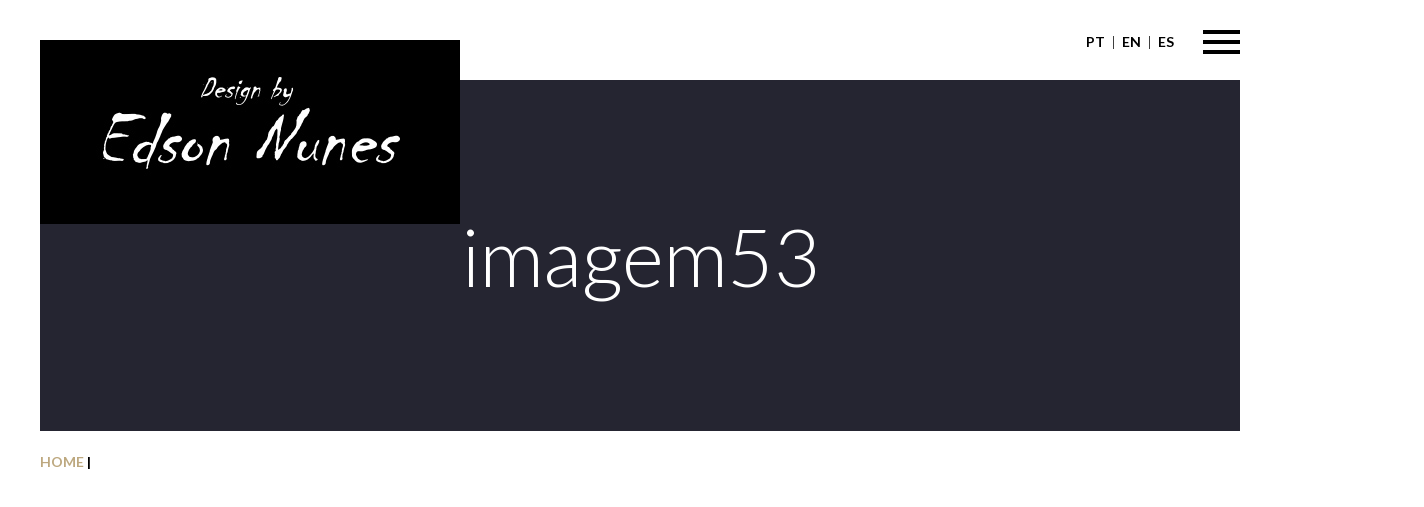

--- FILE ---
content_type: text/html; charset=UTF-8
request_url: https://www.designbyedsonnunes.com.br/projeto/gafisa-stand-de-vendas-painel/imagem53/
body_size: 6924
content:
<!DOCTYPE html>
<!--[if IE 8]>
<html class="ie ie8" lang="pt-BR">
<![endif]-->
<!--[if !(IE 8)]><!-->
<html lang="pt-BR" class="cmsms_html">
<!--<![endif]-->
<head>
<meta charset="UTF-8" />
<meta name="format-detection" content="telephone=no">
<meta name="viewport" content="width=device-width, initial-scale=1, maximum-scale=1" />

<link rel="profile" href="http://gmpg.org/xfn/11" />
<link rel="pingback" href="https://www.designbyedsonnunes.com.br/xmlrpc.php" />

<link rel="shortcut icon" href="http://www.designbyedsonnunes.com.br/wp-content/themes/interior-design/favicon.ico" type="image/x-icon">
<link rel="icon" href="http://www.designbyedsonnunes.com.br/wp-content/themes/interior-design/favicon.ico" type="image/x-icon">

<meta name='robots' content='index, follow, max-image-preview:large, max-snippet:-1, max-video-preview:-1' />

	<!-- This site is optimized with the Yoast SEO plugin v23.0 - https://yoast.com/wordpress/plugins/seo/ -->
	<title>Imagem53 - Edson Nunes</title>
	<link rel="canonical" href="https://www.designbyedsonnunes.com.br/projeto/gafisa-stand-de-vendas-painel/imagem53/" />
	<meta property="og:locale" content="pt_BR" />
	<meta property="og:type" content="article" />
	<meta property="og:title" content="Imagem53 - Edson Nunes" />
	<meta property="og:url" content="https://www.designbyedsonnunes.com.br/projeto/gafisa-stand-de-vendas-painel/imagem53/" />
	<meta property="og:site_name" content="Edson Nunes" />
	<meta property="og:image" content="https://www.designbyedsonnunes.com.br/projeto/gafisa-stand-de-vendas-painel/imagem53" />
	<meta property="og:image:width" content="789" />
	<meta property="og:image:height" content="444" />
	<meta property="og:image:type" content="image/jpeg" />
	<meta name="twitter:card" content="summary_large_image" />
	<script type="application/ld+json" class="yoast-schema-graph">{"@context":"https://schema.org","@graph":[{"@type":"WebPage","@id":"https://www.designbyedsonnunes.com.br/projeto/gafisa-stand-de-vendas-painel/imagem53/","url":"https://www.designbyedsonnunes.com.br/projeto/gafisa-stand-de-vendas-painel/imagem53/","name":"Imagem53 - Edson Nunes","isPartOf":{"@id":"https://www.designbyedsonnunes.com.br/#website"},"primaryImageOfPage":{"@id":"https://www.designbyedsonnunes.com.br/projeto/gafisa-stand-de-vendas-painel/imagem53/#primaryimage"},"image":{"@id":"https://www.designbyedsonnunes.com.br/projeto/gafisa-stand-de-vendas-painel/imagem53/#primaryimage"},"thumbnailUrl":"https://www.designbyedsonnunes.com.br/wp-content/uploads/2016/10/Imagem53.jpg","datePublished":"2016-10-03T14:16:33+00:00","dateModified":"2016-10-03T14:16:33+00:00","breadcrumb":{"@id":"https://www.designbyedsonnunes.com.br/projeto/gafisa-stand-de-vendas-painel/imagem53/#breadcrumb"},"inLanguage":"pt-BR","potentialAction":[{"@type":"ReadAction","target":["https://www.designbyedsonnunes.com.br/projeto/gafisa-stand-de-vendas-painel/imagem53/"]}]},{"@type":"ImageObject","inLanguage":"pt-BR","@id":"https://www.designbyedsonnunes.com.br/projeto/gafisa-stand-de-vendas-painel/imagem53/#primaryimage","url":"https://www.designbyedsonnunes.com.br/wp-content/uploads/2016/10/Imagem53.jpg","contentUrl":"https://www.designbyedsonnunes.com.br/wp-content/uploads/2016/10/Imagem53.jpg","width":789,"height":444},{"@type":"BreadcrumbList","@id":"https://www.designbyedsonnunes.com.br/projeto/gafisa-stand-de-vendas-painel/imagem53/#breadcrumb","itemListElement":[{"@type":"ListItem","position":1,"name":"Início","item":"https://www.designbyedsonnunes.com.br/"},{"@type":"ListItem","position":2,"name":"GAFISA (Stand de Vendas) &#8211; Painel","item":"https://www.designbyedsonnunes.com.br/projeto/gafisa-stand-de-vendas-painel/"},{"@type":"ListItem","position":3,"name":"Imagem53"}]},{"@type":"WebSite","@id":"https://www.designbyedsonnunes.com.br/#website","url":"https://www.designbyedsonnunes.com.br/","name":"Edson Nunes","description":"","potentialAction":[{"@type":"SearchAction","target":{"@type":"EntryPoint","urlTemplate":"https://www.designbyedsonnunes.com.br/?s={search_term_string}"},"query-input":"required name=search_term_string"}],"inLanguage":"pt-BR"}]}</script>
	<!-- / Yoast SEO plugin. -->


<link rel='dns-prefetch' href='//fonts.googleapis.com' />
<link rel="alternate" type="application/rss+xml" title="Feed para Edson Nunes &raquo;" href="https://www.designbyedsonnunes.com.br/feed/" />
<link rel="alternate" type="application/rss+xml" title="Feed de comentários para Edson Nunes &raquo;" href="https://www.designbyedsonnunes.com.br/comments/feed/" />
<link rel="alternate" type="application/rss+xml" title="Feed de comentários para Edson Nunes &raquo; Imagem53" href="https://www.designbyedsonnunes.com.br/projeto/gafisa-stand-de-vendas-painel/imagem53/feed/" />
<script type="text/javascript">
/* <![CDATA[ */
window._wpemojiSettings = {"baseUrl":"https:\/\/s.w.org\/images\/core\/emoji\/15.0.3\/72x72\/","ext":".png","svgUrl":"https:\/\/s.w.org\/images\/core\/emoji\/15.0.3\/svg\/","svgExt":".svg","source":{"concatemoji":"https:\/\/www.designbyedsonnunes.com.br\/wp-includes\/js\/wp-emoji-release.min.js?ver=6.5.7"}};
/*! This file is auto-generated */
!function(i,n){var o,s,e;function c(e){try{var t={supportTests:e,timestamp:(new Date).valueOf()};sessionStorage.setItem(o,JSON.stringify(t))}catch(e){}}function p(e,t,n){e.clearRect(0,0,e.canvas.width,e.canvas.height),e.fillText(t,0,0);var t=new Uint32Array(e.getImageData(0,0,e.canvas.width,e.canvas.height).data),r=(e.clearRect(0,0,e.canvas.width,e.canvas.height),e.fillText(n,0,0),new Uint32Array(e.getImageData(0,0,e.canvas.width,e.canvas.height).data));return t.every(function(e,t){return e===r[t]})}function u(e,t,n){switch(t){case"flag":return n(e,"\ud83c\udff3\ufe0f\u200d\u26a7\ufe0f","\ud83c\udff3\ufe0f\u200b\u26a7\ufe0f")?!1:!n(e,"\ud83c\uddfa\ud83c\uddf3","\ud83c\uddfa\u200b\ud83c\uddf3")&&!n(e,"\ud83c\udff4\udb40\udc67\udb40\udc62\udb40\udc65\udb40\udc6e\udb40\udc67\udb40\udc7f","\ud83c\udff4\u200b\udb40\udc67\u200b\udb40\udc62\u200b\udb40\udc65\u200b\udb40\udc6e\u200b\udb40\udc67\u200b\udb40\udc7f");case"emoji":return!n(e,"\ud83d\udc26\u200d\u2b1b","\ud83d\udc26\u200b\u2b1b")}return!1}function f(e,t,n){var r="undefined"!=typeof WorkerGlobalScope&&self instanceof WorkerGlobalScope?new OffscreenCanvas(300,150):i.createElement("canvas"),a=r.getContext("2d",{willReadFrequently:!0}),o=(a.textBaseline="top",a.font="600 32px Arial",{});return e.forEach(function(e){o[e]=t(a,e,n)}),o}function t(e){var t=i.createElement("script");t.src=e,t.defer=!0,i.head.appendChild(t)}"undefined"!=typeof Promise&&(o="wpEmojiSettingsSupports",s=["flag","emoji"],n.supports={everything:!0,everythingExceptFlag:!0},e=new Promise(function(e){i.addEventListener("DOMContentLoaded",e,{once:!0})}),new Promise(function(t){var n=function(){try{var e=JSON.parse(sessionStorage.getItem(o));if("object"==typeof e&&"number"==typeof e.timestamp&&(new Date).valueOf()<e.timestamp+604800&&"object"==typeof e.supportTests)return e.supportTests}catch(e){}return null}();if(!n){if("undefined"!=typeof Worker&&"undefined"!=typeof OffscreenCanvas&&"undefined"!=typeof URL&&URL.createObjectURL&&"undefined"!=typeof Blob)try{var e="postMessage("+f.toString()+"("+[JSON.stringify(s),u.toString(),p.toString()].join(",")+"));",r=new Blob([e],{type:"text/javascript"}),a=new Worker(URL.createObjectURL(r),{name:"wpTestEmojiSupports"});return void(a.onmessage=function(e){c(n=e.data),a.terminate(),t(n)})}catch(e){}c(n=f(s,u,p))}t(n)}).then(function(e){for(var t in e)n.supports[t]=e[t],n.supports.everything=n.supports.everything&&n.supports[t],"flag"!==t&&(n.supports.everythingExceptFlag=n.supports.everythingExceptFlag&&n.supports[t]);n.supports.everythingExceptFlag=n.supports.everythingExceptFlag&&!n.supports.flag,n.DOMReady=!1,n.readyCallback=function(){n.DOMReady=!0}}).then(function(){return e}).then(function(){var e;n.supports.everything||(n.readyCallback(),(e=n.source||{}).concatemoji?t(e.concatemoji):e.wpemoji&&e.twemoji&&(t(e.twemoji),t(e.wpemoji)))}))}((window,document),window._wpemojiSettings);
/* ]]> */
</script>
<style id='wp-emoji-styles-inline-css' type='text/css'>

	img.wp-smiley, img.emoji {
		display: inline !important;
		border: none !important;
		box-shadow: none !important;
		height: 1em !important;
		width: 1em !important;
		margin: 0 0.07em !important;
		vertical-align: -0.1em !important;
		background: none !important;
		padding: 0 !important;
	}
</style>
<link rel='stylesheet' id='wp-block-library-css' href='https://www.designbyedsonnunes.com.br/wp-includes/css/dist/block-library/style.min.css?ver=6.5.7' type='text/css' media='all' />
<style id='classic-theme-styles-inline-css' type='text/css'>
/*! This file is auto-generated */
.wp-block-button__link{color:#fff;background-color:#32373c;border-radius:9999px;box-shadow:none;text-decoration:none;padding:calc(.667em + 2px) calc(1.333em + 2px);font-size:1.125em}.wp-block-file__button{background:#32373c;color:#fff;text-decoration:none}
</style>
<style id='global-styles-inline-css' type='text/css'>
body{--wp--preset--color--black: #000000;--wp--preset--color--cyan-bluish-gray: #abb8c3;--wp--preset--color--white: #ffffff;--wp--preset--color--pale-pink: #f78da7;--wp--preset--color--vivid-red: #cf2e2e;--wp--preset--color--luminous-vivid-orange: #ff6900;--wp--preset--color--luminous-vivid-amber: #fcb900;--wp--preset--color--light-green-cyan: #7bdcb5;--wp--preset--color--vivid-green-cyan: #00d084;--wp--preset--color--pale-cyan-blue: #8ed1fc;--wp--preset--color--vivid-cyan-blue: #0693e3;--wp--preset--color--vivid-purple: #9b51e0;--wp--preset--gradient--vivid-cyan-blue-to-vivid-purple: linear-gradient(135deg,rgba(6,147,227,1) 0%,rgb(155,81,224) 100%);--wp--preset--gradient--light-green-cyan-to-vivid-green-cyan: linear-gradient(135deg,rgb(122,220,180) 0%,rgb(0,208,130) 100%);--wp--preset--gradient--luminous-vivid-amber-to-luminous-vivid-orange: linear-gradient(135deg,rgba(252,185,0,1) 0%,rgba(255,105,0,1) 100%);--wp--preset--gradient--luminous-vivid-orange-to-vivid-red: linear-gradient(135deg,rgba(255,105,0,1) 0%,rgb(207,46,46) 100%);--wp--preset--gradient--very-light-gray-to-cyan-bluish-gray: linear-gradient(135deg,rgb(238,238,238) 0%,rgb(169,184,195) 100%);--wp--preset--gradient--cool-to-warm-spectrum: linear-gradient(135deg,rgb(74,234,220) 0%,rgb(151,120,209) 20%,rgb(207,42,186) 40%,rgb(238,44,130) 60%,rgb(251,105,98) 80%,rgb(254,248,76) 100%);--wp--preset--gradient--blush-light-purple: linear-gradient(135deg,rgb(255,206,236) 0%,rgb(152,150,240) 100%);--wp--preset--gradient--blush-bordeaux: linear-gradient(135deg,rgb(254,205,165) 0%,rgb(254,45,45) 50%,rgb(107,0,62) 100%);--wp--preset--gradient--luminous-dusk: linear-gradient(135deg,rgb(255,203,112) 0%,rgb(199,81,192) 50%,rgb(65,88,208) 100%);--wp--preset--gradient--pale-ocean: linear-gradient(135deg,rgb(255,245,203) 0%,rgb(182,227,212) 50%,rgb(51,167,181) 100%);--wp--preset--gradient--electric-grass: linear-gradient(135deg,rgb(202,248,128) 0%,rgb(113,206,126) 100%);--wp--preset--gradient--midnight: linear-gradient(135deg,rgb(2,3,129) 0%,rgb(40,116,252) 100%);--wp--preset--font-size--small: 13px;--wp--preset--font-size--medium: 20px;--wp--preset--font-size--large: 36px;--wp--preset--font-size--x-large: 42px;--wp--preset--spacing--20: 0.44rem;--wp--preset--spacing--30: 0.67rem;--wp--preset--spacing--40: 1rem;--wp--preset--spacing--50: 1.5rem;--wp--preset--spacing--60: 2.25rem;--wp--preset--spacing--70: 3.38rem;--wp--preset--spacing--80: 5.06rem;--wp--preset--shadow--natural: 6px 6px 9px rgba(0, 0, 0, 0.2);--wp--preset--shadow--deep: 12px 12px 50px rgba(0, 0, 0, 0.4);--wp--preset--shadow--sharp: 6px 6px 0px rgba(0, 0, 0, 0.2);--wp--preset--shadow--outlined: 6px 6px 0px -3px rgba(255, 255, 255, 1), 6px 6px rgba(0, 0, 0, 1);--wp--preset--shadow--crisp: 6px 6px 0px rgba(0, 0, 0, 1);}:where(.is-layout-flex){gap: 0.5em;}:where(.is-layout-grid){gap: 0.5em;}body .is-layout-flex{display: flex;}body .is-layout-flex{flex-wrap: wrap;align-items: center;}body .is-layout-flex > *{margin: 0;}body .is-layout-grid{display: grid;}body .is-layout-grid > *{margin: 0;}:where(.wp-block-columns.is-layout-flex){gap: 2em;}:where(.wp-block-columns.is-layout-grid){gap: 2em;}:where(.wp-block-post-template.is-layout-flex){gap: 1.25em;}:where(.wp-block-post-template.is-layout-grid){gap: 1.25em;}.has-black-color{color: var(--wp--preset--color--black) !important;}.has-cyan-bluish-gray-color{color: var(--wp--preset--color--cyan-bluish-gray) !important;}.has-white-color{color: var(--wp--preset--color--white) !important;}.has-pale-pink-color{color: var(--wp--preset--color--pale-pink) !important;}.has-vivid-red-color{color: var(--wp--preset--color--vivid-red) !important;}.has-luminous-vivid-orange-color{color: var(--wp--preset--color--luminous-vivid-orange) !important;}.has-luminous-vivid-amber-color{color: var(--wp--preset--color--luminous-vivid-amber) !important;}.has-light-green-cyan-color{color: var(--wp--preset--color--light-green-cyan) !important;}.has-vivid-green-cyan-color{color: var(--wp--preset--color--vivid-green-cyan) !important;}.has-pale-cyan-blue-color{color: var(--wp--preset--color--pale-cyan-blue) !important;}.has-vivid-cyan-blue-color{color: var(--wp--preset--color--vivid-cyan-blue) !important;}.has-vivid-purple-color{color: var(--wp--preset--color--vivid-purple) !important;}.has-black-background-color{background-color: var(--wp--preset--color--black) !important;}.has-cyan-bluish-gray-background-color{background-color: var(--wp--preset--color--cyan-bluish-gray) !important;}.has-white-background-color{background-color: var(--wp--preset--color--white) !important;}.has-pale-pink-background-color{background-color: var(--wp--preset--color--pale-pink) !important;}.has-vivid-red-background-color{background-color: var(--wp--preset--color--vivid-red) !important;}.has-luminous-vivid-orange-background-color{background-color: var(--wp--preset--color--luminous-vivid-orange) !important;}.has-luminous-vivid-amber-background-color{background-color: var(--wp--preset--color--luminous-vivid-amber) !important;}.has-light-green-cyan-background-color{background-color: var(--wp--preset--color--light-green-cyan) !important;}.has-vivid-green-cyan-background-color{background-color: var(--wp--preset--color--vivid-green-cyan) !important;}.has-pale-cyan-blue-background-color{background-color: var(--wp--preset--color--pale-cyan-blue) !important;}.has-vivid-cyan-blue-background-color{background-color: var(--wp--preset--color--vivid-cyan-blue) !important;}.has-vivid-purple-background-color{background-color: var(--wp--preset--color--vivid-purple) !important;}.has-black-border-color{border-color: var(--wp--preset--color--black) !important;}.has-cyan-bluish-gray-border-color{border-color: var(--wp--preset--color--cyan-bluish-gray) !important;}.has-white-border-color{border-color: var(--wp--preset--color--white) !important;}.has-pale-pink-border-color{border-color: var(--wp--preset--color--pale-pink) !important;}.has-vivid-red-border-color{border-color: var(--wp--preset--color--vivid-red) !important;}.has-luminous-vivid-orange-border-color{border-color: var(--wp--preset--color--luminous-vivid-orange) !important;}.has-luminous-vivid-amber-border-color{border-color: var(--wp--preset--color--luminous-vivid-amber) !important;}.has-light-green-cyan-border-color{border-color: var(--wp--preset--color--light-green-cyan) !important;}.has-vivid-green-cyan-border-color{border-color: var(--wp--preset--color--vivid-green-cyan) !important;}.has-pale-cyan-blue-border-color{border-color: var(--wp--preset--color--pale-cyan-blue) !important;}.has-vivid-cyan-blue-border-color{border-color: var(--wp--preset--color--vivid-cyan-blue) !important;}.has-vivid-purple-border-color{border-color: var(--wp--preset--color--vivid-purple) !important;}.has-vivid-cyan-blue-to-vivid-purple-gradient-background{background: var(--wp--preset--gradient--vivid-cyan-blue-to-vivid-purple) !important;}.has-light-green-cyan-to-vivid-green-cyan-gradient-background{background: var(--wp--preset--gradient--light-green-cyan-to-vivid-green-cyan) !important;}.has-luminous-vivid-amber-to-luminous-vivid-orange-gradient-background{background: var(--wp--preset--gradient--luminous-vivid-amber-to-luminous-vivid-orange) !important;}.has-luminous-vivid-orange-to-vivid-red-gradient-background{background: var(--wp--preset--gradient--luminous-vivid-orange-to-vivid-red) !important;}.has-very-light-gray-to-cyan-bluish-gray-gradient-background{background: var(--wp--preset--gradient--very-light-gray-to-cyan-bluish-gray) !important;}.has-cool-to-warm-spectrum-gradient-background{background: var(--wp--preset--gradient--cool-to-warm-spectrum) !important;}.has-blush-light-purple-gradient-background{background: var(--wp--preset--gradient--blush-light-purple) !important;}.has-blush-bordeaux-gradient-background{background: var(--wp--preset--gradient--blush-bordeaux) !important;}.has-luminous-dusk-gradient-background{background: var(--wp--preset--gradient--luminous-dusk) !important;}.has-pale-ocean-gradient-background{background: var(--wp--preset--gradient--pale-ocean) !important;}.has-electric-grass-gradient-background{background: var(--wp--preset--gradient--electric-grass) !important;}.has-midnight-gradient-background{background: var(--wp--preset--gradient--midnight) !important;}.has-small-font-size{font-size: var(--wp--preset--font-size--small) !important;}.has-medium-font-size{font-size: var(--wp--preset--font-size--medium) !important;}.has-large-font-size{font-size: var(--wp--preset--font-size--large) !important;}.has-x-large-font-size{font-size: var(--wp--preset--font-size--x-large) !important;}
.wp-block-navigation a:where(:not(.wp-element-button)){color: inherit;}
:where(.wp-block-post-template.is-layout-flex){gap: 1.25em;}:where(.wp-block-post-template.is-layout-grid){gap: 1.25em;}
:where(.wp-block-columns.is-layout-flex){gap: 2em;}:where(.wp-block-columns.is-layout-grid){gap: 2em;}
.wp-block-pullquote{font-size: 1.5em;line-height: 1.6;}
</style>
<link rel='stylesheet' id='contact-form-7-css' href='https://www.designbyedsonnunes.com.br/wp-content/plugins/contact-form-7/includes/css/styles.css?ver=5.9.6' type='text/css' media='all' />
<link rel='stylesheet' id='rs-plugin-settings-css' href='https://www.designbyedsonnunes.com.br/wp-content/plugins/revslider/public/assets/css/settings.css?ver=5.2.5.1' type='text/css' media='all' />
<style id='rs-plugin-settings-inline-css' type='text/css'>
#rs-demo-id {}
</style>
<link rel='stylesheet' id='theme-style-css' href='https://www.designbyedsonnunes.com.br/wp-content/themes/interior-design/style.css?ver=1.0.0' type='text/css' media='screen, print' />
<link rel='stylesheet' id='theme-adapt-css' href='https://www.designbyedsonnunes.com.br/wp-content/themes/interior-design/css/adaptive.css?ver=1.0.0' type='text/css' media='screen, print' />
<link rel='stylesheet' id='theme-retina-css' href='https://www.designbyedsonnunes.com.br/wp-content/themes/interior-design/css/retina.css?ver=1.0.0' type='text/css' media='screen' />
<link rel='stylesheet' id='theme-icons-css' href='https://www.designbyedsonnunes.com.br/wp-content/themes/interior-design/css/fontello.css?ver=1.0.0' type='text/css' media='screen' />
<link rel='stylesheet' id='theme-icons-custom-css' href='https://www.designbyedsonnunes.com.br/wp-content/themes/interior-design/css/fontello-custom.css?ver=1.0.0' type='text/css' media='screen' />
<link rel='stylesheet' id='animate-css' href='https://www.designbyedsonnunes.com.br/wp-content/themes/interior-design/css/animate.css?ver=1.0.0' type='text/css' media='screen' />
<link rel='stylesheet' id='ilightbox-css' href='https://www.designbyedsonnunes.com.br/wp-content/themes/interior-design/css/ilightbox.css?ver=2.2.0' type='text/css' media='screen' />
<link rel='stylesheet' id='ilightbox-skin-dark-css' href='https://www.designbyedsonnunes.com.br/wp-content/themes/interior-design/css/ilightbox-skins/dark-skin.css?ver=2.2.0' type='text/css' media='screen' />
<link rel='stylesheet' id='theme-fonts-schemes-css' href='http://www.designbyedsonnunes.com.br/wp-content/uploads/cmsms_styles/interior-design.css?ver=1.0.0' type='text/css' media='screen' />
<!--[if lt IE 9]>
<link rel='stylesheet' id='theme-ie-css' href='https://www.designbyedsonnunes.com.br/wp-content/themes/interior-design/css/ie.css?ver=1.0.0' type='text/css' media='screen' />
<![endif]-->
<link rel='stylesheet' id='cmsms-google-fonts-css' href='//fonts.googleapis.com/css?family=Roboto%3A300%2C300italic%2C400%2C400italic%2C500%2C500italic%2C700%2C700italic&#038;ver=6.5.7' type='text/css' media='all' />
<link rel='stylesheet' id='pfcf-style-css' href='https://www.designbyedsonnunes.com.br/wp-content/plugins/popup-for-contact-form-7/css/pfcf-style.css?ver=6.5.7' type='text/css' media='all' />
<script type="text/javascript" src="https://www.designbyedsonnunes.com.br/wp-includes/js/jquery/jquery.min.js?ver=3.7.1" id="jquery-core-js"></script>
<script type="text/javascript" src="https://www.designbyedsonnunes.com.br/wp-includes/js/jquery/jquery-migrate.min.js?ver=3.4.1" id="jquery-migrate-js"></script>
<script type="text/javascript" src="https://www.designbyedsonnunes.com.br/wp-content/plugins/revslider/public/assets/js/jquery.themepunch.tools.min.js?ver=5.2.5.1" id="tp-tools-js"></script>
<script type="text/javascript" src="https://www.designbyedsonnunes.com.br/wp-content/plugins/revslider/public/assets/js/jquery.themepunch.revolution.min.js?ver=5.2.5.1" id="revmin-js"></script>
<script type="text/javascript" src="https://www.designbyedsonnunes.com.br/wp-content/themes/interior-design/js/jsLibraries.min.js?ver=1.0.0" id="libs-js"></script>
<script type="text/javascript" src="https://www.designbyedsonnunes.com.br/wp-content/themes/interior-design/js/jquery.iLightBox.min.js?ver=2.2.0" id="iLightBox-js"></script>
<script type="text/javascript" src="https://www.designbyedsonnunes.com.br/wp-content/themes/interior-design/js/jquery.elevateZoom-3.0.8.min.js?ver=2.2.0" id="elevateZoom-js"></script>
<script type="text/javascript" src="https://www.designbyedsonnunes.com.br/wp-content/plugins/popup-for-contact-form-7/js/pfcf-script.js?ver=6.5.7" id="pfcf-script-js"></script>
<link rel="https://api.w.org/" href="https://www.designbyedsonnunes.com.br/wp-json/" /><link rel="alternate" type="application/json" href="https://www.designbyedsonnunes.com.br/wp-json/wp/v2/media/8338" /><link rel="EditURI" type="application/rsd+xml" title="RSD" href="https://www.designbyedsonnunes.com.br/xmlrpc.php?rsd" />
<link rel='shortlink' href='https://www.designbyedsonnunes.com.br/?p=8338' />
<link rel="alternate" type="application/json+oembed" href="https://www.designbyedsonnunes.com.br/wp-json/oembed/1.0/embed?url=https%3A%2F%2Fwww.designbyedsonnunes.com.br%2Fprojeto%2Fgafisa-stand-de-vendas-painel%2Fimagem53%2F" />
<link rel="alternate" type="text/xml+oembed" href="https://www.designbyedsonnunes.com.br/wp-json/oembed/1.0/embed?url=https%3A%2F%2Fwww.designbyedsonnunes.com.br%2Fprojeto%2Fgafisa-stand-de-vendas-painel%2Fimagem53%2F&#038;format=xml" />
<style type="text/css">
	.header_top,
	.header_top_outer,
	.header_top_inner,
	.header_top_aligner {
		height : 30px;
	}

	.header_mid,
	.header_mid_outer,
	.header_mid .header_mid_inner .search_wrap_inner,
	.header_mid .header_mid_inner .slogan_wrap_inner,
	.header_mid .header_mid_inner .social_wrap_inner,
	.header_mid .header_mid_inner nav > div > ul,
	.header_mid_inner .header_right_wrap,
	.header_mid .header_mid_inner nav > div > ul > li,
	.header_mid .header_mid_inner nav > div > ul > li > a,
	.header_mid .header_mid_inner .logo,
	.header_mid .header_mid_inner .resp_nav_wrap_inner {
		height : 80px;
	}

	.header_side,
	.header_side_outer,
	.header_side_inner {
		top: 80px;
	}

	.header_side,
	.header_side_inner {
		width: 0px;
	}

	.header_side.cmsms_open_side,
	.header_side.cmsms_open_side .header_side_inner,
	.header_side .cmsms_dynamic_cart .widget_shopping_cart_content {
		width: 420px;
	}

	#page .header_side .cmsms_dynamic_cart .widget_shopping_cart_content {
		left: -30px;
	}

	body.rtl #page .header_side .cmsms_dynamic_cart .widget_shopping_cart_content {
		right: -30px;
	}

	#header .header_side .header_side_inner .header_side_bottom_side {
		height: Number!px;
	}

	#header .header_side .header_side_inner {
		padding-bottom: Number!px;
	}

	#header .header_side .header_side_bottom_side .header_side_aligner {
		height: Number!px;
	}

	#page.enable_header_top .header_side,
	#page.enable_header_top .header_side_outer,
	#page.enable_header_top .header_side_inner {
		top: 110px;
	}

	.header_mid_inner .header_right_wrap .search_wrap.search_opened .search_bar_wrap p.search_button,
	#header .header_side_inner .header_side_top_side .search_wrap.search_opened .search_bar_wrap p.search_button {
		top: 20px;
	}

	#page #middle {
		padding-top : 80px;
	}

	#page.enable_header_top #middle {
		padding-top : 110px;
	}

	#page .header_mid .cmsms_dynamic_cart,
	#page .header_mid .cmsms_dynamic_cart .cmsms_dynamic_cart_button {
		height: 80px;
	}

	#page .cmsms_dynamic_cart:hover .widget_shopping_cart_content,
	#page .cmsms_dynamic_cart_button:hover + .widget_shopping_cart_content {
		top: 80px;
	}

	#page .cmsms_dynamic_cart .widget_shopping_cart_content {
		top: 100px;
	}

	#page .header_side .cmsms_dynamic_cart .widget_shopping_cart_content {
		top: 80px;
	}

	#page .header_side .cmsms_dynamic_cart:hover .widget_shopping_cart_content,
	#page .header_side .cmsms_dynamic_cart_button:hover + .widget_shopping_cart_content {
		top: 60px;
	}

	@media only screen and (max-width: 1024px) {
		.header_top,
		.header_top_outer,
		.header_top_inner,
		.header_top_aligner,
		.header_mid,
		.header_mid_outer,
		.header_mid .header_mid_inner nav > div > ul,
		.header_mid .header_mid_inner nav > div > ul > li,
		.header_mid .header_mid_inner nav > div > ul > li > a,
		.header_side,
		.header_side_outer,
		.header_side .header_side_inner nav > div > ul,
		.header_side .header_side_inner nav > div > ul > li,
		.header_side .header_side_inner nav > div > ul > li > a {
			height : auto;
		}

		#page #middle,
		#page.enable_header_top #middle,
		#page.fixed_header.cmsms_heading_after_header #middle,
		#page.fixed_header.cmsms_heading_under_header #middle .headline .headline_outer,
		#page.fixed_header.cmsms_heading_after_header.enable_header_top #middle,
		#page.fixed_header.cmsms_heading_under_header.enable_header_top #middle .headline .headline_outer,
		#page.fixed_header.cmsms_heading_after_header.enable_header_side #middle,
		#page.fixed_header.cmsms_heading_under_header.enable_header_side #middle .headline .headline_outer,
		#page.fixed_header.cmsms_heading_after_header.enable_header_top.enable_header_side #middle,
		#page.fixed_header.cmsms_heading_under_header.enable_header_top.enable_header_side #middle .headline .headline_outer {
			padding-top : 0 !important;
		}
	}

	@media only screen and (max-width: 782px) {
		.header_mid_inner .header_right_wrap .search_wrap.search_opened .search_bar_wrap p.search_button,
		html #header .header_side_inner .header_side_top_side .search_wrap.search_opened .search_bar_wrap p.search_button {
			top: 10px;
			right: 10px;
		}

		body.rtl .header_mid_inner .header_right_wrap .search_wrap.search_opened .search_bar_wrap p.search_button,
		body.rtl .header_side_inner .header_side_top_side .search_wrap.search_opened .search_bar_wrap p.search_button {
			right: auto;
			left: 10px;
		}
	}

	#footer .footer_bg,
	#footer .footer_inner {
		height:60px;
	}

	#slide_top {
		bottom: 80px;
	}

	#main {
		padding-bottom: 60px;
	}

	#page .header_side,
	#page .header_side_outer,
	#page .header_side_inner {
		bottom: 60px;
	}

	@media only screen and (max-width: 950px) {
		#footer .footer_inner .copyright {
			width: 30%;
		}
	}
</style><meta name="generator" content="Powered by Slider Revolution 5.2.5.1 - responsive, Mobile-Friendly Slider Plugin for WordPress with comfortable drag and drop interface." />
</head>
<body class="attachment attachment-template-default single single-attachment postid-8338 attachmentid-8338 attachment-jpeg">

<!-- _________________________ Start Page _________________________ -->
<div id="page" class="chrome_only enable_header_side navigation_show hfeed site">

<!-- _________________________ Start Main _________________________ -->
<div id="main">

<!-- _________________________ Start Header _________________________ -->
<header id="header">
		<div class="header_mid" data-height="80">
		<div class="header_mid_outer">
			<div class="header_mid_inner">
				<div class="logo_wrap">
<style type="text/css">
	.header_mid .header_mid_inner .logo_wrap {
		width : 182px;
	}
</style>
<a href="https://www.designbyedsonnunes.com.br/" title="Edson Nunes" class="logo">
	<img src="https://www.designbyedsonnunes.com.br/wp-content/uploads/2016/08/edson-nunes-logo.jpg" alt="Edson Nunes" /><img class="logo_retina" src="https://www.designbyedsonnunes.com.br/wp-content/uploads/2016/08/edson-nunes-logo.jpg" alt="Edson Nunes" /></a>
</div>
													<div class="header_right_wrap">
						<a href="#" class="cmsms_nav_but_wrap">
							<span class="cmsms_nav_but_outer">
								<span class="cmsms_nav_but_inner">
									<span class="cmsms_nav_but"></span>
								</span>
							</span>
						</a>
					</div>
									<!-- _________________________ Finish Navigation _________________________ -->
								                <div class="idiomas">
                    <ul>
                        <li><a href="http://www.designbyedsonnunes.com.br">PT</a></li>
                        <li>|</li>
                        <li><a href="http://www.designbyedsonnunes.com.br/en">EN</a></li>
                        <li>|</li>
                        <li><a href="http://www.designbyedsonnunes.com.br/es">ES</a></li>
                    </ul>
                </div>
				<div class="cl"></div>
                
			</div>
			<div class="cl"></div>
		</div>
	</div>
		<div class="header_side" data-width="420">
		<div class="header_side_outer">
			<div class="header_side_inner">
				
				<!-- _________________________ Start Navigation _________________________ -->
				<div class="header_side_middle_side">
					<div class="cmsms_wrap_header_side_mid">
					<nav role="navigation">
						<div class="menu-menu-principal-container"><ul id="navigation" class="navigation"><li id="menu-item-7876" class="menu-item menu-item-type-custom menu-item-object-custom menu-item-home menu-item-7876"><a href="http://www.designbyedsonnunes.com.br"><span>Home</span></a><span class="cmsms_cross"></span></li>
<li id="menu-item-7871" class="menu-item menu-item-type-post_type menu-item-object-page menu-item-7871"><a href="https://www.designbyedsonnunes.com.br/edson-nunes/"><span>Edson Nunes</span></a><span class="cmsms_cross"></span></li>
<li id="menu-item-7873" class="menu-item menu-item-type-post_type menu-item-object-page menu-item-7873"><a href="https://www.designbyedsonnunes.com.br/projetos/"><span>Projetos</span></a><span class="cmsms_cross"></span></li>
<li id="menu-item-7875" class="menu-item menu-item-type-post_type menu-item-object-page menu-item-7875"><a href="https://www.designbyedsonnunes.com.br/sobre/"><span>Sobre</span></a><span class="cmsms_cross"></span></li>
<li id="menu-item-7872" class="menu-item menu-item-type-post_type menu-item-object-page menu-item-7872"><a href="https://www.designbyedsonnunes.com.br/imprensa/"><span>Imprensa</span></a><span class="cmsms_cross"></span></li>
<li id="menu-item-7917" class="menu-item menu-item-type-post_type menu-item-object-page menu-item-7917"><a href="https://www.designbyedsonnunes.com.br/exposicoes/"><span>Exposições</span></a><span class="cmsms_cross"></span></li>
<li id="menu-item-7874" class="menu-item menu-item-type-post_type menu-item-object-page menu-item-7874"><a href="https://www.designbyedsonnunes.com.br/contato/"><span>Contato</span></a><span class="cmsms_cross"></span></li>
</ul></div>						<div class="cl"></div>
					</nav>
					</div>
				</div>

				<!-- _________________________ Finish Navigation _________________________ -->
						<div class="header_side_bottom_side">
							<div class="header_side_aligner"></div>
							<div class="slogan_wrap">
								<div class="slogan_wrap_inner">
									<div class="slogan_wrap_text">
										edson@designbyedsonnunes.com.br<br /><br />
+ 55 11 3445.9385<br />
+ 55 11 98383.7379<br />
<br />
<div class="social_wrap_menu">
<ul>
<li>
<a class="cmsms-icon-facebook" target="_blank" title="Facebook" href="https://www.facebook.com/Design-by-Edson-Nunes-148462178635633/"></a>
</li>
<li>
<a class="cmsms-icon-pinterest" target="_blank" title="Pinterest" href="https://br.pinterest.com/edsonnunes14418/"></a>
</li>
<li>
<a class="cmsms-icon-instagramm" target="_blank" title="Instagram" href="https://www.instagram.com/designbyedsonnunes7379e/"></a>
</li>
</ul>
</div>									</div>
								</div>
							</div>
						</div>
											</div>
		</div>
	</div>
	</header>
<!-- _________________________ Finish Header _________________________ -->


<!-- _________________________ Start Middle _________________________ -->
<div id="middle">


<style type="text/css">.headline_color {
				background-color:;
			}
			.headline_aligner {
				min-height: 350px;
			}
		</style>
		<div class="headline cmsms_color_scheme_default">
			<div class="headline_outer">
				<div class="headline_color"></div><div class="headline_inner align_center">
				<div class="headline_aligner"></div><div class="headline_text"><h1 class="entry-title">Imagem53</h1></div></div></div>
		</div><div class="cmsms_breadcrumbs"><div class="cmsms_breadcrumbs_aligner"></div><div class="cmsms_breadcrumbs_inner"><div id="crumbs"><a href="https://www.designbyedsonnunes.com.br">Home</a> | 

--- FILE ---
content_type: text/css
request_url: https://www.designbyedsonnunes.com.br/wp-content/themes/interior-design/style.css?ver=1.0.0
body_size: 36271
content:
/*
Theme Name: Interior Design
Theme URI: http://cmsmasters.net/interior-design/
Author: cmsmasters
Author URI: http://cmsmasters.net/
Description: Interior Design Wordpress Theme is amazing. Unlimited design solutions can be created due to a great flexibility of settings and shortcode options. 99+ Custom Shortcodes are added through a Visual content composer with  drag'n'drop function. You can set a completely custom layout that stretches to any width, set your content in many columnns and assign animation many parts of your content. Interior Design theme has a Portfolio that can be set to any sort of a grid or a Masonry puzzle with variable paddings for elemens, while Blog can have several different layouts too. Custom Profiles and Projects post types offer an optimal way to present your content, while valid code, SEO-optimized structure and microformats guarantee this content is easily crawled and indexed by search engines. Interior Design comes with a Custom Mega Menu plugin, a really functional Form Builder and premium Revolution and Layer Slider plugins included for free. Multilanguage, RTL-ready, plugin-compatible and professionally-supported theme will make every day you work with your website be a Interior Design!
Version: 1.0.0
License:
License URI:
Tags: white, light, dark, one-column, two-columns, three-columns, four-columns, left-sidebar, right-sidebar, fixed-layout, responsive-layout, custom-background, custom-colors, custom-header, custom-menu, editor-style, featured-image-header, featured-images, flexible-header, full-width-template, microformats, post-formats, rtl-language-support, sticky-post, theme-options, threaded-comments, translation-ready
*/


/*-------------------------------------------------------------------------

	1.	Browser Reset
	2.	Globally Applied Styles
	3.	Header + Centered + Right + Fixed Version
	4.	Content + Sidebar Styles
	5.	Bottom + Footer Styles
	6.	Blog (Default, Masonry, Timeline) + Post Styles
	7.	Portfolio (Grid, Puzzle) + Project Styles
	8.	Profiles + Profile Styles
	9.	Shortcodes Styles
	10.	Widgets Styles
	11. Search + Archives + Sitemap + Other Styles
	12.	Contact Forms Styles
	13.	CSS3 Animations

-------------------------------------------------------------------------*/
@import 'https://fonts.googleapis.com/css?family=Lato:300,400,700';

/*-------------------------------------------------------------------------*/
/*	1.	Browser Reset	*/
/*-------------------------------------------------------------------------*/
html,
body,
div,
span,
applet,
object,
iframe,
h1,
h2,
h3,
h4,
h5,
h6,
p,
blockquote,
figure,
pre,
a,
abbr,
acronym,
address,
big,
cite,
code,
del,
dfn,
em,
font,
ins,
kbd,
q,
s,
samp,
small,
strike,
strong,
sub,
sup,
tt,
var,
b,
u,
i,
center,
dl,
dt,
dd,
ol,
ul,
li,
fieldset,
form,
label,
legend,
table,
caption,
tbody,
tfoot,
thead,
tr,
th,
td {
  background: transparent;
  border: 0;
  margin: 0;
  padding: 0;
  vertical-align: baseline;
  outline: none;
}
html,
body {
  overflow-x: hidden;
  position: relative;
}
html {
 /* height: auto;*/
  -webkit-text-size-adjust: 100%;
  -ms-text-size-adjust: 100%;
}
body {
  text-rendering: optimizeLegibility;
  -webkit-font-smoothing: antialiased;
	font-family: 'Lato', sans-serif;
}
*,
*:before,
*:after {
  -webkit-box-sizing: border-box;
  -moz-box-sizing: border-box;
  box-sizing: border-box;
}
article,
aside,
details,
figcaption,
figure,
footer,
header,
hgroup,
menu,
nav,
section,
object,
video,
audio,
embed,
canvas,
iframe,
main,
summary {
  display: block;
}
video,
audio,
progress,
canvas {
  vertical-align: baseline;
}
video {
  background-color: #000000;
}
template,
[hidden],
audio:not([controls]) {
  display: none;
}
audio:not([controls]) {
  height: 0;
}
iframe {
  margin-bottom: 20px;
  max-width: 100%;
}
abbr,
address,
progress {
  display: inline-block;
}
abbr:not([class]),
acronym {
  text-decoration: underline;
}
abbr {
  text-decoration: none;
}
address {
  font-style: normal;
  margin: 0 0 20px;
}
code {
  display: inline-block;
}
h1,
h2,
h3,
h4,
h5,
h6 {
  font-weight: normal;
}
ul,
ol {
  list-style-position: inside;
}
ul li,
ol li {

}

ul ul,
ol ul,
ul ol,
ol ol {
  margin: 0 0 0 0px;
}
ul li {
  display: block;
}
#middle {
  border-left-width: 40px;
  border-right-width: 40px;
  border-right-style: solid;
  border-left-style: solid;
  padding-top: 60px;
  border-color:#fff;
}
#bottom {
  border-left-width: 40px;
  border-right-width: 40px;
  border-right-style: solid;
  border-left-style: solid;
}
#header .header_mid_inner,
#header .header_top_inner,
.footer_bg {
  padding: 0 40px;
}
#header .header_mid_inner ul,
#header .header_top_inner ul,
.footer_bg ul,
#header .header_mid_inner ol,
#header .header_top_inner ol,
.footer_bg ol {
  overflow: visible;
}
ol {
  list-style-type: decimal-leading-zero;
}
ol ol {

}
ul {
  list-style-type: none;
}
ul li {
  position: relative;
}

#footer {
  bottom: 0;
  z-index: 9998;
}
#header ul,
#footer ul,
.esg-grid ul {
  padding: 0;
  margin: 0;
}
#header ul li:before,
#footer ul li:before,
.esg-grid ul li:before {
  display: none;
}
dl {
  display: block;
  overflow: hidden;
}
dt {
  display: block;
  font-weight: bold;
  overflow: hidden;
}
dd {
  display: block;
  overflow: hidden;
  margin: 0 0 20px;
}
blockquote {
  quotes: none;
}
blockquote:before,
blockquote:after {
  content: '';
  content: none;
}
del {
  text-decoration: line-through;
}
table {
  border-collapse: separate;
  border-spacing: 15px;
  width: 100%;
}
table caption {
  text-align: center;
  padding: 20px 20px 20px 0;
}
.pls-container,
.pls-container table,
.cmsms_table,
.shop_table,
.group_table,
.variations,
.shop_attributes {
  border-collapse: collapse;
  border-spacing: 0;
  vertical-align: middle;
}
img {
  display: inline-block;
  color: transparent;
  height: auto;
  font-size: 0;
  vertical-align: middle;
  max-width: 100%;
}
a {
  background: transparent;
}
a:active,
a:hover {
  outline: 0;
}
img {
  border: 0;
}
figure {
  background-image: none !important;
}
fieldset {
  margin: 25px 2px 0;
  padding: 1.5em 1em .5em;
  margin-bottom: 30px;
  border-width: 0;
  border-style: solid;
}
fieldset legend {
  padding: 3px 10px;
  margin-top: -25px;
}
input {
  line-height: normal;
}
button,
input,
optgroup,
select,
textarea {
  color: inherit;
  font: inherit;
  margin: 0;
}
button,
html input[type="button"],
input[type="reset"],
input[type="submit"] {
  -webkit-appearance: button;
  cursor: pointer;
}
input[type=text],
input[type=email],
input[type=password],
input[type=number],
input[type=search],
textarea,
select,
option {
  -webkit-box-sizing: border-box;
  -moz-box-sizing: border-box;
  box-sizing: border-box;
}
input[type=text],
input[type=email],
input[type=password],
input[type=number],
input[type=search],
textarea {
  -webkit-border-radius: 0;
  border-radius: 0;
}
optgroup {
  font-weight: bold;
}
input[type=number]::-webkit-inner-spin-button,
input[type=number]::-webkit-outer-spin-button {
  height: auto;
}
input[type=search] {
  -webkit-appearance: textfield;
}
input[type=submit],
input[type=search]::-webkit-search-cancel-button,
input[type=search]::-webkit-search-decoration {
  -webkit-appearance: none;
}
input[type="checkbox"],
input[type="radio"] {
  padding: 0;
  -webkit-box-sizing: border-box;
  -moz-box-sizing: border-box;
  box-sizing: border-box;
}
button {
  overflow: visible;
}
button,
select {
  text-transform: none;
}
button[disabled],
html input[disabled] {
  cursor: default;
}
button::-moz-focus-inner,
input::-moz-focus-inner {
  border: 0;
  padding: 0;
}
input[type=text]::-ms-clear,
p:empty {
  display: none;
}
:focus {
  outline: 0;
}
pre {
  overflow: auto;
}
svg:not(:root) {
  overflow: hidden;
}
code,
kbd,
pre,
samp {
  font-family: monospace;
  font-size: 1em;
}
sub,
sup,
small {
  font-size: 75%;
}
sub,
sup {
  line-height: 0;
  position: relative;
}
sup {
  vertical-align: super;
}
sub {
  vertical-align: sub;
}
b,
strong {
  font-weight: bold;
}
th,
td,
caption {
  font-weight: normal;
}
dfn {
  font-style: italic;
}
hr {
  height: 0;
  -webkit-box-sizing: content-box;
  -moz-box-sizing: content-box;
  box-sizing: content-box;
}
mark {
  color: #000000;
}
.bypostauthor > .comment-body .alignleft:before {
  content: '\eabb';
  font-family: 'fontello';
  display: block;
  text-align: center;
  position: absolute;
  top: -10px;
  left: -10px;
  vertical-align: middle;
}
.sticky,
.bypostauthor {
  outline: none;
}
.sticky .cmsms_post_cont_wrapper:before {
  content: '\eabd';
  display: block;
  width: 50px;
  height: 50px;
  font-family: fontello;
  font-size: 20px;
  line-height: 50px;
  position: absolute;
  right: 40px;
  top: 30px;
  text-align: center;
  -webkit-border-radius: 50%;
  border-radius: 50%;
}
/*-------------------------------------------------------------------------*/
/*	2. Globally Applied Styles	*/
/*-------------------------------------------------------------------------*/
/*html:before,
html:after {
  display: block;
  content: '';
  width: 40px;
  position: absolute;
  top: 0;
  bottom: 0;
  left: 0;
  height: 100%;
}
html:after {
  left: auto;
  right: 0;
}*/
body {
  text-align: left;
}
body.cmsms_page_pace_invisible.pace-running,
body.cmsms_page_invisible {
  background-size: 0;
}
body.cmsms_page_pace_invisible.pace-running #page,
body.cmsms_page_invisible #page,
body.cmsms_page_pace_invisible.pace-running #wpadminbar,
body.cmsms_page_invisible #wpadminbar {
  visibility: hidden;
  opacity: 0;
}
div {
  text-align: left;
}
input[type=text],
input[type=email],
input[type=password],
input[type=number],
input[type=search],
input[type=url],
input[type=tel],
textarea,
select,
option {
  padding: 0 10px;
  margin: 0;
  max-width: 100%;
  border-width: 0;
  border-style: solid;
  border-bottom-width: 2px;
  border-bottom-style: solid;
}
input[type=number] {
  padding: 8px 10px;
}
input[type=submit],
input[type=button],
button {
  max-width: 100%;
}
option {
  border: 0;
}
.jetpack_subscription_widget #subscribe-email input[type=text],
.jetpack_subscription_widget #subscribe-email input[type=email],
.widget_wysija input[type=text],
.widget_wysija input[type=email] {
  width: 100% !important;
  padding: 8px !important;
}
.widget_wysija_cont .wysija-submit {
  display: inline-block !important;
  margin: 0 !important;
}
.gform_wrapper input[type=text],
.gform_wrapper input[type=url],
.gform_wrapper input[type=email],
.gform_wrapper input[type=tel],
.gform_wrapper input[type=number],
.gform_wrapper input[type=password],
.gform_wrapper textarea {
  padding: 8px !important;
}
.gform_wrapper select {
  padding: 8px !important;
  margin: 0 !important;
}
input[type=submit] {
  cursor: pointer;
}
input[type=text]:focus,
input[type=email]:focus,
input[type=password]:focus,
input[type=number]:focus,
input[type=search]:focus,
textarea:focus {
  border-bottom-width: 2px;
  border-bottom-style: solid;
}
.navigation_show #header .header_mid_inner .header_right_wrap {
  padding: 0;
}
.cmsms_table {
  width: 100%;
}
.cmsms_table tr {
  border-top-width: 1px;
  border-top-style: solid;
}
.cmsms_table tr td,
.cmsms_table tr th {
  padding: 15px 15px 15px 30px;
}
.cmsms_table tr td.cmsms_table_cell_aligncenter,
.cmsms_table tr th.cmsms_table_cell_aligncenter {
  text-align: center;
}
.cmsms_table tr td.cmsms_table_cell_alignleft,
.cmsms_table tr th.cmsms_table_cell_alignleft {
  text-align: left;
}
.cmsms_table tr td.cmsms_table_cell_alignright,
.cmsms_table tr th.cmsms_table_cell_alignright {
  text-align: right;
}
.cmsms_table tr.cmsms_table_row_footer td,
.cmsms_table tr.cmsms_table_row_header th {
  padding: 20px 15px 20px 30px;
}
.cmsms_table tbody tr:first-child,
.cmsms_table tr.cmsms_table_row_header,
.cmsms_table tr.cmsms_table_row_footer {
  border-top-width: 0;
  border-top-style: solid;
}
.full-width {
  min-width: 100%;
}
audio.full-width {
  width: 100%;
}
.preloader,
.resizable_block {
  display: block;
  width: 100%;
  height: 0;
  position: relative;
}
.preloader {
  padding-bottom: 69%;
  text-align: center;
}
.preloader .full-width {
  width: 100%;
  height: 100%;
  position: absolute;
  top: 0;
  left: 0;
}
.preloader.highImg {
  height: auto;
  padding: 0;
}
.preloader.highImg .full-width {
  height: auto;
  position: relative;
  top: auto;
  left: auto;
}
.resizable_block {
  padding-bottom: 69%;
  overflow: hidden;
}
.resizable_block .full-width {
  width: 100%;
  height: 100%;
  position: absolute;
  top: 0;
  left: 0;
}
.cmsms_img_wrap {
  display: block;
  position: relative;
  overflow: hidden;
}
.cmsms_img_wrap .img_placeholder {
  width: 100%;
  height: 100%;
  position: absolute;
  left: 0;
  top: 0;
}
.cmsms_img_wrap .img_placeholder:before {
  font-size: 40px;
  width: 1em;
  height: 1em;
  margin: auto !important;
  position: absolute;
  left: 0;
  right: 0;
  top: 0;
  bottom: 0;
}
.cmsms_img_wrap .highImg .img_placeholder {
  display: block;
  padding-bottom: 69%;
  position: relative;
}
.cmsms_img_rollover_wrap {
  display: block;
  position: relative;
  overflow: hidden;
}
.cmsms_img_rollover_wrap .img_placeholder {
  width: 100%;
  height: 100%;
  position: absolute;
  left: 0;
  top: 0;
}
.cmsms_img_rollover_wrap .img_placeholder:before {
  font-size: 40px;
  width: 1em;
  height: 1em;
  margin: auto !important;
  position: absolute;
  left: 0;
  right: 0;
  top: 0;
  bottom: 0;
}
.cmsms_img_rollover_wrap.highImg .img_placeholder {
  display: block;
  padding-bottom: 69%;
  position: relative;
}
.cmsms_img_rollover_wrap .cmsms_img_rollover {
  background-color: transparent;
  width: 100%;
  height: 100%;
  position: absolute;
  left: 0;
  top: 0;
}
.cmsms_img_rollover_wrap .cmsms_img_rollover .cmsms_image_link,
.cmsms_img_rollover_wrap .cmsms_img_rollover .cmsms_open_link {
  overflow: hidden;
  width: 52px;
  height: 52px;
  margin: auto !important;
  position: absolute;
  left: 0;
  right: 0;
  top: 0;
  bottom: 0;
  opacity: 0;
}
.cmsms_img_rollover_wrap .cmsms_img_rollover .cmsms_image_link,
.cmsms_img_rollover_wrap .cmsms_img_rollover .cmsms_open_link {
  left: -110px;
  right: 100%;
}
.cmsms_img_rollover_wrap .cmsms_img_rollover .cmsms_image_link + .cmsms_open_link {
  right: -110px;
  left: 100%;
}
.cmsms_img_rollover_wrap .cmsms_img_rollover .cmsms_open_post_link {
  background: rgba(0, 0, 0, 0);
  width: 100%;
  height: 100%;
  position: absolute;
  left: 0;
  top: 0;
  opacity: 0;
}
.cmsms_breadcrumbs{
	margin: 20px 0px -20px 0px !important;
}

p {
  padding: 0 0 25px;
  margin: 0;
}
h1,
h2,
h3,
h4,
h5,
h6 {
  padding: 0;
  margin: 0 0 20px;
}
h1 a,
h2 a,
h3 a,
h4 a,
h5 a,
h6 a {
  font-family: inherit;
  font-size: inherit;
  font-weight: inherit;
  font-style: inherit;
  line-height: inherit;
}
.alignleft,
.fl {
  float: left;
}
.alignright,
.fr {
  float: right;
}
img.alignleft,
img.fl {
  margin-right: 40px;
  margin-bottom: 20px;
}
img.alignright,
img.fr {
  margin-left: 40px;
  margin-bottom: 20px;
}
img.aligncenter {
  margin: 0 auto 20px;
}
img.alignnone {
  margin-bottom: 10px;
}
.dn {
  display: none;
}
.tal,
.ta_left {
  text-align: left;
}
.tac,
.ta_center {
  text-align: center;
}
.tar,
.ta_right {
  text-align: right;
}
.cl,
.clear {
  clear: both;
}
.ovh {
  overflow: hidden;
}
.low_case {
  text-transform: lowercase;
}
.up_case {
  text-transform: uppercase;
}
hr {
  border: 0;
  border-top-style: solid;
  margin: 40px 0;
}
hr,
.cmsms_widget_divider,
.cmsms_divider {
  background-color: transparent;
  border-bottom-width: 1px;
  height: 1px;
  width: 100%;
  position: relative;
  clear: both;
}
.cmsms_widget_divider {
  margin: 0 1.6% 20px;
  width: 96.8%;
}
.cmsms_widget_divider.solid {
  border-bottom-style: solid;
}
.cmsms_widget_divider.dashed {
  border-bottom-style: dashed;
}
.cmsms_widget_divider.dotted {
  border-bottom-style: dotted;
}
.cmsms_widget_divider.transparent {
  border-bottom-width: 0;
}
.wp-video-shortcode,
.mejs-layer {
  max-width: 100%;
}
.mejs-container.wp-video-shortcode,
.mejs-container.wp-audio-shortcode {
  max-width: 100%;
}
.cmsms_video_wrap {
  width: 100%;
  height: 0;
  padding-bottom: 69%;
  position: relative;
  overflow: hidden;
  max-width: 100%;
}
.cmsms_video_wrap > div {
  width: 100% !important;
  height: 100%;
  position: absolute;
  top: 0;
  left: 0;
}
.cmsms_video_wrap iframe {
  width: 100%;
  height: 100%;
  margin-bottom: 0;
  position: absolute;
  top: 0;
  left: 0;
  max-width: auto;
}
.cmsms_video_wrap .wp-video-shortcode,
.cmsms_video_wrap .mejs-layer {
  width: 100% !important;
  height: 100% !important;
  position: absolute;
  top: 0;
  left: 0;
}
.cmsms_video_wrap .wp-video-shortcode .mejs-overlay-button,
.cmsms_video_wrap .mejs-layer .mejs-overlay-button {
  margin-top: -50px !important;
}
.cmsms_column {
  position: relative;
  min-height: 1px;
}
.one_first,
.one_half,
.one_third,
.two_third,
.one_fourth,
.three_fourth,
.one_fifth,
.one_sixth {
  position: relative;
  float: left;
  margin: 0 1.6%;
}
.one_sixth {
  width: 13.47%;
}
.one_fifth {
  width: 16.8%;
}
.one_fourth {
  width: 21.8%;
}
.one_third {
  width: 30.13%;
}
.one_half {
  width: 46.8%;
}
.two_third {
  width: 63.47%;
}
.three_fourth {
  width: 71.8%;
}
.one_first {
  width: 96.8%;
  position: relative;
  float: none;
  clear: both;
}
[data-animation] {
  opacity: 0;
}
[data-animation].animated {
  opacity: 1;
}
.meta_wrap {
  position: relative;
  margin-top: -2px;
}
.meta_wrap > div,
.meta_wrap > p,
.meta_wrap > span,
.meta_wrap > abbr,
.meta_wrap > strong {
  display: inline-block;
}
.meta_wrap > div[class^="cmsms-icon-"]:before,
.meta_wrap > p[class^="cmsms-icon-"]:before,
.meta_wrap > span[class^="cmsms-icon-"]:before,
.meta_wrap > abbr[class^="cmsms-icon-"]:before,
.meta_wrap > strong[class^="cmsms-icon-"]:before,
.meta_wrap > div[class*=" cmsms-icon-"]:before,
.meta_wrap > p[class*=" cmsms-icon-"]:before,
.meta_wrap > span[class*=" cmsms-icon-"]:before,
.meta_wrap > abbr[class*=" cmsms-icon-"]:before,
.meta_wrap > strong[class*=" cmsms-icon-"]:before,
.meta_wrap > div[class^="cmsms_theme_icon_"]:before,
.meta_wrap > p[class^="cmsms_theme_icon_"]:before,
.meta_wrap > span[class^="cmsms_theme_icon_"]:before,
.meta_wrap > abbr[class^="cmsms_theme_icon_"]:before,
.meta_wrap > strong[class^="cmsms_theme_icon_"]:before,
.meta_wrap > div[class*=" cmsms_theme_icon_"]:before,
.meta_wrap > p[class*=" cmsms_theme_icon_"]:before,
.meta_wrap > span[class*=" cmsms_theme_icon_"]:before,
.meta_wrap > abbr[class*=" cmsms_theme_icon_"]:before,
.meta_wrap > strong[class*=" cmsms_theme_icon_"]:before {
  margin-left: 0;
  margin-right: 0.5em;
  vertical-align: middle;
}
.meta_wrap .adr {
  white-space: nowrap;
}
.social_wrap {
  display: block;
  position: relative;
  overflow: hidden;
}
.social_wrap ul {
  display: block;
  list-style: none;
}
.social_wrap ul li {
  display: inline-block;
  padding: 0;
  position: relative;
}
.social_wrap ul li a {
  display: inline-block;
}
.social_wrap ul li a[class^="cmsms-icon-"]:before,
.social_wrap ul li a[class*=" cmsms-icon-"]:before,
.social_wrap ul li a[class^="cmsms_theme_icon_"]:before,
.social_wrap ul li a[class*=" cmsms_theme_icon_"]:before {
  display: block;
  margin: 0;
  position: absolute;
}
.resp_nav_wrap,
.slogan_wrap,
.search_wrap {
  display: block;
  position: relative;
  overflow: hidden;
}
.resp_nav_wrap_inner,
.slogan_wrap_inner,
.search_wrap_inner {
}
.resp_nav_content,
.slogan_wrap_text,
.search_wrap_inner_left {
 color: #ffffff;
    display: block;
    text-align: right;
    vertical-align: middle;
     font-size: 15px;
       white-space: nowrap;
}
.resp_nav_wrap {
  display: none;
}
.search_wrap .search_wrap_inner {
  width: 100%;
}
.slogan_wrap {

}
.slogan_wrap .slogan_wrap_inner .slogan_wrap_text > * {
  display: inline-block;
  padding: 0;
  margin: 0;
}
.slogan_wrap .slogan_wrap_inner .slogan_wrap_text .button,
.slogan_wrap .slogan_wrap_inner .slogan_wrap_text input[type=submit],
.slogan_wrap .slogan_wrap_inner .slogan_wrap_text input[type=button],
.slogan_wrap .slogan_wrap_inner .slogan_wrap_text button {
  padding: 9px 25px;
}
.slogan_wrap .slogan_wrap_inner .slogan_wrap_text .cmsms_button {
  padding: 0 25px;
}
nav {
  display: block;
  position: relative;
}
nav > div > ul {
  list-style: none;
  display: block;
  position: relative;
  z-index: 202;
  zoom: 1;
}
nav > div > ul ul {
  list-style: none;
  visibility: hidden;
  position: absolute;
  right: 0;
  top: 100%;
  z-index: 203;
  opacity: 0;
  -webkit-box-sizing: border-box;
  -moz-box-sizing: border-box;
  box-sizing: border-box;
}
nav > div > ul ul ul {
  left: auto;
  right: 100%;
  top: 0;
}
nav > div > ul li {
  display: block;
  padding: 0;
  position: relative;
  z-index: 203;
}
nav > div > ul li:hover {
  z-index: 204;
}
nav > div > ul li:hover > ul {
  visibility: visible;
  opacity: 1;
}
nav > div > ul a {
  display: block;
  position: relative;
  z-index: 204;
  -webkit-box-sizing: border-box;
  -moz-box-sizing: border-box;
  box-sizing: border-box;
}
#footer .social_wrap .social_wrap_inner,
#header .social_wrap .social_wrap_inner {
  display: table;
}
#footer .social_wrap .social_wrap_inner ul,
#header .social_wrap .social_wrap_inner ul {
  padding-top: 1px;
  height: 20px;
  overflow: hidden;
  display: table-cell;
  vertical-align: middle;
}
#footer .social_wrap .social_wrap_inner ul li,
#header .social_wrap .social_wrap_inner ul li {
  height: 20px;
  display: block;
  float: left;
  padding-left: 10px;
}
#footer .social_wrap .social_wrap_inner ul li:first-child,
#header .social_wrap .social_wrap_inner ul li:first-child {
  padding-left: 0;
}
#footer .social_wrap .social_wrap_inner a,
#header .social_wrap .social_wrap_inner a {
 display: block;
    float: left;
    font-size: 20px;
    height: 20px;
    width: 20px;
}
#footer .social_wrap .social_wrap_inner a[class^="cmsms-icon-"]:before,
#header .social_wrap .social_wrap_inner a[class^="cmsms-icon-"]:before,
#footer .social_wrap .social_wrap_inner a[class*=" cmsms-icon-"]:before,
#header .social_wrap .social_wrap_inner a[class*=" cmsms-icon-"]:before,
#footer .social_wrap .social_wrap_inner a[class^="cmsms_theme_icon_"]:before,
#header .social_wrap .social_wrap_inner a[class^="cmsms_theme_icon_"]:before,
#footer .social_wrap .social_wrap_inner a[class*=" cmsms_theme_icon_"]:before,
#header .social_wrap .social_wrap_inner a[class*=" cmsms_theme_icon_"]:before {
  width: 1em;
  height: 1em;
}
#navigation > li.menu-item-mega > div.menu-item-mega-container > ul > li > ul > li {
  padding: 0;
}
#header .header_top nav > div > ul ul {
  margin: 20px 0 0;
  padding: 15px 0;
}
#header .header_top nav > div > ul ul li {
  padding: 0 10px 0 20px;
  margin-top: 0px;
}
#header .header_top nav > div > ul ul ul {
  margin: -15px 0 0 20px;
}
#header nav > div > ul > li {
  display: inline-block;
}
#header nav > div > ul > li.menu-item-mega a[data-tag] {
  opacity: 1;
}
#header nav > div > ul > li a[data-tag]:before {
  opacity: 0;
}
#header nav > div > ul > li a[data-tag].cmsms_visible:before {
  opacity: 1;
}
#header nav > div > ul > li.menu-item-dropdown-right > ul {
  left: auto;
  right: 0;
}
#header nav > div > ul > li.menu-item-dropdown-right > ul ul {
  left: auto;
  right: 100%;
}
#header nav > div > ul ul {
  margin: 20px 0 0;
  padding: 27px 0px;
}
#header nav > div > ul ul ul {
  margin: -15px 0 0 20px;
}
#header nav > div > ul ul li {
  padding: 0 20px 0 30px;
  margin-top: 3px;
}
#header nav > div > ul ul li:first-child {
  margin-top: 0;
}
#header nav > div > ul li:hover > ul {
  margin: -15px 0 0 0;
}
#header nav > div > ul li.menu-item-has-children ul > li:hover > a,
#header nav > div > ul li.menu-item-has-children ul > li.current-menu-item > a,
#header nav > div > ul li.menu-item-has-children ul > li.current-menu-ancestor > a,
#header nav > div > ul li.menu-item-has-children ul > li.menu-item-highlight > a {
  padding-left: 0px;
}
#header nav > div > ul > li:hover > ul {
  margin: 0px;
}
#header nav > div > ul > li.menu-item-dropdown-right ul ul {
  margin: -15px 20px 0 0;
}
#header nav > div > ul > li.menu-item-dropdown-right > ul li:hover > ul {
  margin: -15px 0 0 0;
}
#header nav > div > ul > li.menu-item-mega.menu-item-dropdown-right > div.menu-item-mega-container {
  left: auto;
  right: 0;
}
#header nav > div > ul > li.menu-item-mega.menu-item-dropdown-right > div.menu-item-mega-container ul {
  right: auto;
}
#header nav > div > ul > li.menu-item-mega ul {
  border: 0;
  width: auto;
  padding: 0;
  margin: 0;
  position: relative;
  top: auto;
  left: auto;
  right: auto;
  z-index: 203;
}
#header nav > div > ul > li.menu-item-mega > div.menu-item-mega-container {
  display: block;
  width: auto;
  padding: 20px 25px;
  margin: 20px 0 0;
  visibility: hidden;
  overflow: hidden;
  position: absolute;
  left: 0;
  top: 100%;
  z-index: 203;
  opacity: 0;
}
#header nav > div > ul > li.menu-item-mega > div.menu-item-mega-container li.menu-item-has-children ul > li.current-menu-ancestor > a {
  padding-left: 0;
}
#header nav > div > ul > li.menu-item-mega > div.menu-item-mega-container > ul {
  display: table;
  width: 100%;
  margin-left: 0;
  margin-right: 0;
}
#header nav > div > ul > li.menu-item-mega > div.menu-item-mega-container > ul > li {
  display: inline-block;
  padding: 0 10px;
  vertical-align: top;
}
#header nav > div > ul > li.menu-item-mega > div.menu-item-mega-container > ul > li > a {
  padding-left: 0;
}
#header nav > div > ul > li.menu-item-mega > div.menu-item-mega-container > ul > li a:empty {
  padding: 0;
  margin: 0;
  display: none;
}
#header nav > div > ul > li.menu-item-mega > div.menu-item-mega-container > ul > li > ul > li.current-menu-ancestor > a,
#header nav > div > ul > li.menu-item-mega > div.menu-item-mega-container > ul > li > ul > li:hover > a,
#header nav > div > ul > li.menu-item-mega > div.menu-item-mega-container > ul > li > ul > li > a {
  padding-left: 0;
}
#header nav > div > ul > li.menu-item-mega > div.menu-item-mega-container > ul > li > ul > li > a:hover,
#header nav > div > ul > li.menu-item-mega > div.menu-item-mega-container > ul > li > ul > li.current-menu-item > a,
#header nav > div > ul > li.menu-item-mega > div.menu-item-mega-container > ul > li > ul > li.current-menu-ancestor > a:hover,
#header nav > div > ul > li.menu-item-mega > div.menu-item-mega-container > ul > li > ul > li.menu-item-highlight > a {
  padding-left: 0px;
}
#header nav > div > ul > li.menu-item-mega > div.menu-item-mega-container > ul > li > ul > li li.current-menu-ancestor > a,
#header nav > div > ul > li.menu-item-mega > div.menu-item-mega-container > ul > li > ul > li li:hover > a,
#header nav > div > ul > li.menu-item-mega > div.menu-item-mega-container > ul > li > ul > li li > a {
  width: auto;
  padding-left: 0px;
}
#header nav > div > ul > li.menu-item-mega > div.menu-item-mega-container > ul > li > ul > li li > a:hover,
#header nav > div > ul > li.menu-item-mega > div.menu-item-mega-container > ul > li > ul > li li.current-menu-item > a,
#header nav > div > ul > li.menu-item-mega > div.menu-item-mega-container > ul > li > ul > li li.current-menu-ancestor > a:hover,
#header nav > div > ul > li.menu-item-mega > div.menu-item-mega-container > ul > li > ul > li li.menu-item-highlight > a {
  padding-left: 0px;
}
#header nav > div > ul > li.menu-item-mega > div.menu-item-mega-container > ul > li > ul > li li li.current-menu-ancestor > a,
#header nav > div > ul > li.menu-item-mega > div.menu-item-mega-container > ul > li > ul > li li li:hover > a,
#header nav > div > ul > li.menu-item-mega > div.menu-item-mega-container > ul > li > ul > li li li > a {
  padding-left: 0px;
}
#header nav > div > ul > li.menu-item-mega > div.menu-item-mega-container > ul > li > ul > li li li > a:hover,
#header nav > div > ul > li.menu-item-mega > div.menu-item-mega-container > ul > li > ul > li li li.current-menu-item > a,
#header nav > div > ul > li.menu-item-mega > div.menu-item-mega-container > ul > li > ul > li li li.current-menu-ancestor > a:hover,
#header nav > div > ul > li.menu-item-mega > div.menu-item-mega-container > ul > li > ul > li li li.menu-item-highlight > a {
  padding-left: 0px;
}
#header nav > div > ul > li.menu-item-mega > div.menu-item-mega-container > ul > li > ul > li li li li.current-menu-ancestor > a,
#header nav > div > ul > li.menu-item-mega > div.menu-item-mega-container > ul > li > ul > li li li li:hover > a,
#header nav > div > ul > li.menu-item-mega > div.menu-item-mega-container > ul > li > ul > li li li li > a {
  padding-left: 0px;
}
#header nav > div > ul > li.menu-item-mega > div.menu-item-mega-container > ul > li > ul > li li li li > a:hover,
#header nav > div > ul > li.menu-item-mega > div.menu-item-mega-container > ul > li > ul > li li li li.current-menu-item > a,
#header nav > div > ul > li.menu-item-mega > div.menu-item-mega-container > ul > li > ul > li li li li.current-menu-ancestor > a:hover,
#header nav > div > ul > li.menu-item-mega > div.menu-item-mega-container > ul > li > ul > li li li li.menu-item-highlight > a {
  padding-left: 0px;
}
#header nav > div > ul > li.menu-item-mega > div.menu-item-mega-container > ul > li > ul > li li li li li.current-menu-ancestor > a,
#header nav > div > ul > li.menu-item-mega > div.menu-item-mega-container > ul > li > ul > li li li li li:hover > a,
#header nav > div > ul > li.menu-item-mega > div.menu-item-mega-container > ul > li > ul > li li li li li > a {
  padding-left: 0px;
}
#header nav > div > ul > li.menu-item-mega > div.menu-item-mega-container > ul > li > ul > li li li li li > a:hover,
#header nav > div > ul > li.menu-item-mega > div.menu-item-mega-container > ul > li > ul > li li li li li.current-menu-item > a,
#header nav > div > ul > li.menu-item-mega > div.menu-item-mega-container > ul > li > ul > li li li li li.current-menu-ancestor > a:hover,
#header nav > div > ul > li.menu-item-mega > div.menu-item-mega-container > ul > li > ul > li li li li li.menu-item-highlight > a {
  padding-left: 0px;
}
#header nav > div > ul > li.menu-item-mega > div.menu-item-mega-container > ul > li > ul > li li li li li li.current-menu-ancestor > a,
#header nav > div > ul > li.menu-item-mega > div.menu-item-mega-container > ul > li > ul > li li li li li li:hover > a,
#header nav > div > ul > li.menu-item-mega > div.menu-item-mega-container > ul > li > ul > li li li li li li > a {
  padding-left: 0px;
}
#header nav > div > ul > li.menu-item-mega > div.menu-item-mega-container > ul > li > ul > li li li li li li > a:hover,
#header nav > div > ul > li.menu-item-mega > div.menu-item-mega-container > ul > li > ul > li li li li li li.current-menu-item > a,
#header nav > div > ul > li.menu-item-mega > div.menu-item-mega-container > ul > li > ul > li li li li li li.current-menu-ancestor > a:hover,
#header nav > div > ul > li.menu-item-mega > div.menu-item-mega-container > ul > li > ul > li li li li li li.menu-item-highlight > a {
  padding-left: 0px;
}
#header nav > div > ul > li.menu-item-mega > div.menu-item-mega-container > ul > li > ul > li li li li li li li.current-menu-ancestor > a,
#header nav > div > ul > li.menu-item-mega > div.menu-item-mega-container > ul > li > ul > li li li li li li li:hover > a,
#header nav > div > ul > li.menu-item-mega > div.menu-item-mega-container > ul > li > ul > li li li li li li li > a {
  padding-left: 0px;
}
#header nav > div > ul > li.menu-item-mega > div.menu-item-mega-container > ul > li > ul > li li li li li li li > a:hover,
#header nav > div > ul > li.menu-item-mega > div.menu-item-mega-container > ul > li > ul > li li li li li li li.current-menu-item > a,
#header nav > div > ul > li.menu-item-mega > div.menu-item-mega-container > ul > li > ul > li li li li li li li.current-menu-ancestor > a:hover,
#header nav > div > ul > li.menu-item-mega > div.menu-item-mega-container > ul > li > ul > li li li li li li li.menu-item-highlight > a {
  padding-left: 0px;
}
#header nav > div > ul > li.menu-item-mega > div.menu-item-mega-container > ul > li > ul > li li li li li li li li.current-menu-ancestor > a,
#header nav > div > ul > li.menu-item-mega > div.menu-item-mega-container > ul > li > ul > li li li li li li li li:hover > a,
#header nav > div > ul > li.menu-item-mega > div.menu-item-mega-container > ul > li > ul > li li li li li li li li > a {
  padding-left: 0px;
}
#header nav > div > ul > li.menu-item-mega > div.menu-item-mega-container > ul > li > ul > li li li li li li li li > a:hover,
#header nav > div > ul > li.menu-item-mega > div.menu-item-mega-container > ul > li > ul > li li li li li li li li.current-menu-item > a,
#header nav > div > ul > li.menu-item-mega > div.menu-item-mega-container > ul > li > ul > li li li li li li li li.current-menu-ancestor > a:hover,
#header nav > div > ul > li.menu-item-mega > div.menu-item-mega-container > ul > li > ul > li li li li li li li li.menu-item-highlight > a {
  padding-left: 0px;
}
#header nav > div > ul > li.menu-item-mega > div.menu-item-mega-container > ul > li > ul > li li li li li li li li li.current-menu-ancestor > a,
#header nav > div > ul > li.menu-item-mega > div.menu-item-mega-container > ul > li > ul > li li li li li li li li li:hover > a,
#header nav > div > ul > li.menu-item-mega > div.menu-item-mega-container > ul > li > ul > li li li li li li li li li > a {
  padding-left: 0px;
}
#header nav > div > ul > li.menu-item-mega > div.menu-item-mega-container > ul > li > ul > li li li li li li li li li > a:hover,
#header nav > div > ul > li.menu-item-mega > div.menu-item-mega-container > ul > li > ul > li li li li li li li li li.current-menu-item > a,
#header nav > div > ul > li.menu-item-mega > div.menu-item-mega-container > ul > li > ul > li li li li li li li li li.current-menu-ancestor > a:hover,
#header nav > div > ul > li.menu-item-mega > div.menu-item-mega-container > ul > li > ul > li li li li li li li li li.menu-item-highlight > a {
  padding-left: 0px;
}
#header nav > div > ul > li.menu-item-mega > div.menu-item-mega-container > ul > li > ul > li li li li li li li li li li.current-menu-ancestor > a,
#header nav > div > ul > li.menu-item-mega > div.menu-item-mega-container > ul > li > ul > li li li li li li li li li li:hover > a,
#header nav > div > ul > li.menu-item-mega > div.menu-item-mega-container > ul > li > ul > li li li li li li li li li li > a {
  padding-left: 0px;
}
#header nav > div > ul > li.menu-item-mega > div.menu-item-mega-container > ul > li > ul > li li li li li li li li li li > a:hover,
#header nav > div > ul > li.menu-item-mega > div.menu-item-mega-container > ul > li > ul > li li li li li li li li li li.current-menu-item > a,
#header nav > div > ul > li.menu-item-mega > div.menu-item-mega-container > ul > li > ul > li li li li li li li li li li.current-menu-ancestor > a:hover,
#header nav > div > ul > li.menu-item-mega > div.menu-item-mega-container > ul > li > ul > li li li li li li li li li li.menu-item-highlight > a {
  padding-left: 0px;
}
#header nav > div > ul > li.menu-item-mega > div.menu-item-mega-container > ul > li > ul {
  width: 210px;
}
#header nav > div > ul > li.menu-item-mega:hover > div.menu-item-mega-container {
  margin: 0;
  visibility: visible;
  opacity: 1;
}
#header nav > div > ul > li.menu-item-mega:hover > div.menu-item-mega-container ul {
  visibility: visible;
  opacity: 1;
}
#header nav > div > ul > li.menu-item-mega.menu-item-mega-fullwidth > div.menu-item-mega-container > ul > li a,
#header nav > div > ul > li.menu-item-mega.menu-item-mega-fullwidth > div.menu-item-mega-container > ul > li ul {
  width: auto;
}
#header nav > div > ul > li.menu-item-mega.menu-item-mega-fullwidth.menu-item-mega-cols-two > div.menu-item-mega-container > ul > li {
  width: 50%;
}
#header nav > div > ul > li.menu-item-mega.menu-item-mega-fullwidth.menu-item-mega-cols-three > div.menu-item-mega-container > ul > li {
  width: 33.33%;
}
#header nav > div > ul > li.menu-item-mega.menu-item-mega-fullwidth.menu-item-mega-cols-four > div.menu-item-mega-container > ul > li {
  width: 25%;
}
#header nav > div > ul > li.menu-item-mega.menu-item-mega-fullwidth.menu-item-mega-cols-five > div.menu-item-mega-container > ul > li {
  width: 20%;
}
#header .header_side {
  position: absolute;
  height:100%;
  right: 0;
  z-index: 9997;
   background: #000000 none repeat scroll 0 0;
}

#header  .header_side.cmsms_open_side{
    right:40px;
}
#header .header_side.cmsms_ovv,
#header .header_side_inner.cmsms_ovv {
  overflow: visible;
}
#header .header_side_inner .header_side_top_side {
  white-space: nowrap;
  padding: 0 30px;
  border-bottom-width: 1px;
  border-bottom-style: solid;
  position: absolute;
  top: 0;
  left: 0;
  right: 0;
  z-index: 9999;
}
#header .header_side_inner .header_side_top_side .search_wrap {
  width: 20px;
  margin-right: 10px;
  display: inline-block;
  vertical-align: middle;
}
#header .header_side_inner .header_side_top_side .search_wrap .search_wrap_inner {
  height: 60px;
}
#header .header_side_inner .header_side_top_side .search_wrap .search_wrap_inner .search_wrap_inner_left {
  height: 100%;
}
#header .header_side_inner .header_side_top_side .search_wrap .search_bar_wrap {
  display: block;
  padding: 0;
  height: auto;
  border-width: 0;
  border-style: solid;
  -webkit-border-radius: 0px;
  border-radius: 0px;
}
#header .header_side_inner .header_side_top_side .search_wrap .search_bar_wrap form {
  margin: 0;
}
#header .header_side_inner .header_side_top_side .search_wrap .search_bar_wrap form p {
  height: 44px;
  position: relative;
  overflow: hidden;
}
#header .header_side_inner .header_side_top_side .search_wrap .search_bar_wrap form p.search_field {
  vertical-align: middle;
  position: fixed;
  left: 0;
  bottom: 0;
  top: 0;
  right: 0;
  height: 100%;
  opacity: 0;
  background-color: rgba(37, 37, 49, 0.95);
  z-index: 9998;
  visibility: hidden;
}
#header .header_side_inner .header_side_top_side .search_wrap .search_bar_wrap form p.search_field input[type=search] {
  float: right;
  padding-left: 10%;
  padding-right: 10%;
  position: fixed;
  top: 50%;
  height: 100px;
  width: 100%;
  margin-top: -50px;
  text-align: center;
  border-width: 0;
  border-style: solid;
}
#header .header_side_inner .header_side_top_side .search_wrap .search_bar_wrap form p.search_button {
  width: 20px;
}
#header .header_side_inner .header_side_top_side .search_wrap .search_bar_wrap form p.search_button button {
  background-color: transparent;
  display: block;
  width: 18px;
  height: 20px;
  line-height: 20px;
  padding: 0;
  margin: auto;
  position: absolute;
  top: 0;
  bottom: 0;
  left: 0;
  right: 0;
  z-index: 9999;
  border: 0;
}
#header .header_side_inner .header_side_top_side .search_wrap .search_bar_wrap form p.search_button button:before {
  line-height: 20px;
  width: 18px;
  height: 20px;
}
#header .header_side_inner .header_side_top_side .search_wrap.search_opened .search_bar_wrap p.search_field {
  opacity: 1;
  visibility: visible;
}
#header .header_side_inner .header_side_top_side .search_wrap.search_opened .search_bar_wrap p.search_button {
  position: fixed;
  top: 20px;
  right: 40px;
  z-index: 9999;
}
#header .header_side_inner .header_side_top_side .search_wrap.search_opened .search_bar_wrap p.search_button button {
  opacity: 0;
}
#header .header_side_inner .header_side_top_side .search_wrap.search_opened .search_bar_wrap p.search_button button:before {
  font-size: 15px;
}
#header .header_side_inner .header_side_top_side .search_wrap.search_opened .search_bar_wrap p.search_button button.cmsms_bfade {
  opacity: 1;
}
#header .header_side_inner .header_side_middle_side {
  white-space: nowrap;
  height: 100%;
  padding-top: 30px;
  z-index: 9998;
      background: #000000 none repeat scroll 0 0 !important;
}
#header .header_side_inner .header_side_top_side + .header_side_middle_side {
  padding-top: 90px;
}
#header .header_side_inner .cmsms_wrap_header_side_mid {

}
#header .header_side_inner .header_side_bottom_side {
  padding: 0;
  background: #000000 none repeat scroll 0 0 !important;
}
#header .header_side_inner .header_side_bottom_side.cmsms_visible {
  white-space: nowrap;
}
#header .header_side_inner .header_side_bottom_side .social_wrap {
  display: inline-block;
  vertical-align: middle;
  padding: 0;
  margin-left: -7px;
  margin-right: -7px;
}
#header .header_side_inner .header_side_bottom_side .social_wrap .social_wrap_inner ul li {
  padding-left: 7px;
  padding-right: 7px;
}
#header .header_side_inner .header_side_bottom_side .slogan_wrap {
 display: block;

    padding: 70px 30px 40px 0;
    vertical-align: middle;
}
#header .header_side_inner .header_side_bottom_side .header_side_aligner {
  display: inline-block;
  vertical-align: middle;
  margin-left: -4px;
}
#header .header_side_inner #navigation li {
  display: block;
  margin-left: 0;
}
#header .header_side_inner #navigation li.menu-item-has-children > span.cmsms_cross {
  display: block;
  z-index: 999;
  position: absolute;
  top: 0;
  right: 0;
  cursor: pointer;
  opacity: 0;
}
#header .header_side_inner #navigation li.menu-item-has-children > span.cmsms_cross.cmsms_visible {
  opacity: 1;
}
#header .header_side_inner #navigation li.menu-item-has-children > span.cmsms_cross:before {
  content: '';
  width: 2px;
  height: 8px;
  display: block;
  position: absolute;
  right: 50%;
  top: 50%;
  margin-right: -1px;
  margin-top: -4px;
}
#header .header_side_inner #navigation li.menu-item-has-children > span.cmsms_cross:after {
  content: '';
  width: 8px;
  height: 2px;
  position: absolute;
  top: 50%;
  margin-top: -1px;
  right: 50%;
  margin-right: -4px;
}
#header .header_side_inner #navigation li.menu-item-has-children > span.cmsms_cross.cmsms_opened_list:before {
  content: '';
  position: absolute;
  -webkit-transform: rotate(90deg);
  -moz-transform: rotate(90deg);
  transform: rotate(90deg);
}
#header .header_side_inner #navigation li.menu-item-object-custom > a {
  cursor: pointer;
}
#header .header_side_inner #navigation li.menu-item-object-custom > a:not([href]) {
  display: block;
}
#header .header_side_inner #navigation li:first-child {
  margin-top: 0px;
}
#header .header_side_inner #navigation li > a {
  color: #ffffff;
    display: block;
    padding: 11px 30px;
}
#header .header_side_inner #navigation li > a:hover {
    background:#c0a884;
    color:#000;

}

#header .header_side_inner #navigation li > a > span {
  display: inline-block;
  padding: 0;
  position: relative;
  z-index: 205;
}
#header .header_side_inner #navigation li ul {
  left: 0;
  display: none;
  position: relative;
  opacity: 1;
  visibility: visible;
  margin: 0;
  padding: 10px 0 10px 0;
}
#header .header_side_inner #navigation li ul li {
  width: auto;
  padding: 0 0px 0 15px;
  margin-top: 0;
  margin-bottom: -1px;
}
#header .header_side_inner #navigation li ul li.menu-item-has-children > span.cmsms_cross {
  z-index: 999;
}
#header .header_side_inner #navigation li ul li.menu-item-has-children > span.cmsms_cross:before {
  content: '';
  width: 1px;
  height: 7px;
}
#header .header_side_inner #navigation li ul li.menu-item-has-children > span.cmsms_cross:after {
  content: '';
  width: 7px;
  height: 1px;
}
#header .header_side_inner #navigation li ul li.menu-item-has-children > span.cmsms_cross.cmsms_opened_list:before {
  content: '';
}
#header .header_side_inner #navigation li ul li.menu-item-type-custom {
  z-index: 1;
  margin-bottom: 6px;
}
#header .header_side_inner #navigation li ul li.menu-item-type-custom:last-child {
  margin-bottom: 0;
}
#header .header_side_inner #navigation > li > ul ul {
  padding: 0;
}
#page,
#main,
#header,
.middle_content,
#bottom,
#footer,
.headline,
.headline_outer,
.middle_inner,
.cmsms_row,
.cmsms_row_outer,
.cmsms_row_outer_parent {
  width: 100%;
  position: relative;
}
#footer,
.headline_inner,
.cmsms_breadcrumbs_inner {
  overflow: hidden;
}
#page:after,
#middle:after,
.middle_inner:after,
.middle_content:after {
  content: '.';
  display: block;
  clear: both;
  height: 0;
  visibility: hidden;
  overflow: hidden;
}
.header_top_outer,
.header_mid_outer,
.header_side_outer {
  position: relative;
  -webkit-box-sizing: border-box;
  -moz-box-sizing: border-box;
  box-sizing: border-box;
}
.post-password-form,
.content_wrap,
.headline_inner,
.bottom_outer,
.cmsms_row_inner {
  position: relative;
  width: 1160px;
  padding: 0 20px;
  margin: 0 auto;
  -webkit-box-sizing: border-box;
  -moz-box-sizing: border-box;
  box-sizing: border-box;
}
.header_top_inner,
.header_mid_inner,
.header_side_inner,
.footer_inner {
  width: 100%;
}
.content_wrap .post-password-form {
  width: auto;
  padding: 0;
}
.cmsms_row .cmsms_row_outer_parent {
  padding: .1px 0;
}
.cmsms_row .cmsms_row_inner.cmsms_row_fullwidth {
  width: 100%;
  padding: 0 0px;
}
.cmsms_row .cmsms_row_overlay {
  width: 100%;
  height: 100%;
  position: absolute;
  top: 0;
  left: 0;
}
.cmsms_row_margin {
  margin: 0 -1.67%;
  position: relative;
}
.content_wrap.r_sidebar .cmsms_row,
.content_wrap.l_sidebar .cmsms_row,
.content_wrap .opened-article .cmsms_row {
  -webkit-box-sizing: content-box;
  -moz-box-sizing: content-box;
  box-sizing: content-box;
}
.content_wrap.r_sidebar .cmsms_row .cmsms_row_inner,
.content_wrap.l_sidebar .cmsms_row .cmsms_row_inner,
.content_wrap .opened-article .cmsms_row .cmsms_row_inner {
  width: 100%;
  padding: 0;
}
.content_wrap.cmsms_set_fullwidth {
  width: 100%;
  padding: 0;
}
#bottom:after,
.bottom_bg:after,
.content_wrap:after,
.cmsms_row_inner:after,
.cmsms_row_margin:after,
.cmsms_column:after {
  content: '.';
  display: block;
  clear: both;
  height: 0;
  visibility: hidden;
  overflow: hidden;
}
#header {
  z-index: 9999;
}
#header .header_top_close_but,
#header .header_top_but {
  display: none;
}
#header .header_top_inner {
  -webkit-box-sizing: border-box;
  -moz-box-sizing: border-box;
  box-sizing: border-box;
}
#header .header_top_inner .responsive_top_nav {
  display: none;
}
#header .header_top_inner .header_top_left {
  overflow: hidden;
}
#header .header_top_inner .header_top_right {
  float: right;
}
#header .header_mid_inner .logo_wrap {
  float: left;
    height: 184px !important;
    position: absolute;
    top: 40px;
    width: 420px !important;
}
#header .header_mid_inner .logo_wrap .logo_aligner {
  display: inline-block;
  height: 100%;
  vertical-align: middle;
}
#header .header_mid_inner .logo_wrap .logo_text_wrap {
  display: inline-block;
  vertical-align: middle;
}
#header .header_mid_inner .logo_wrap .title {
  display: block;
  line-height: 1em;
}
#header .header_mid_inner .logo_wrap .title_text {
  padding: 0 0 0 3px;
}
.content {
  width: 74%;
  padding: 60px 0 30px 0;
  position: relative;
  float: left;
  -webkit-box-sizing: border-box;
  -moz-box-sizing: border-box;
  box-sizing: border-box;
}
.content.fr {
  float: right;
}
.sidebar {
  width: 26%;
  padding: 60px 0 30px 30px;
  position: relative;
  float: right;
  -webkit-box-sizing: border-box;
  -moz-box-sizing: border-box;
  box-sizing: border-box;
}
.sidebar.fl {
  padding: 60px 30px 30px 0;
  float: left;
}
.bottom_bg {
  padding-top: 40px;
  padding-bottom: 20px;
}
.bottom_inner {
  margin: 0 -1.6%;
}
.bottom_inner aside {
  position: relative;
  float: left;
  margin: 0 1.6%;
}
/* Icons */
/* global */
.cmsms_theme_icon_comment:before {
  content: '\eaae';
}
.cmsms_theme_icon_like:before {
  content: '\ea79';
}
.cmsms_theme_icon_date:before {
  content: '\ef62';
}
.cmsms_theme_icon_search:before {
  content: '\ef7e';
  font-weight: bold !important;
}
.cmsms_theme_icon_cancel:before {
  content: '\eb20';
}
.cmsms_theme_icon_check:before {
  content: '\eb1e';
}
.cmsms_theme_icon_person:before {
  content: '\eab0';
}
.cmsms_theme_icon_details:before {
  content: '\ea84';
}
/* arrows */
.cmsms_theme_icon_slide_prev:before,
.cmsms_prev_arrow:before {
  content: '\e9d3';
}
.cmsms_theme_icon_slide_next:before,
.cmsms_next_arrow:before {
  content: '\e9d4';
}
.cmsms_theme_icon_slide_top:before,
.cmsms_twitter .cmsms_prev_arrow:before {
  content: '\e9d5';
}
.cmsms_theme_icon_slide_bottom:before,
.cmsms_twitter .cmsms_next_arrow:before {
  content: '\e9d2';
}
.cmsms_prev_arrow:before,
.cmsms_next_arrow:before {
  font-family: 'fontello';
  text-align: center;
  display: inline-block;
  line-height: 1em;
  width: 1em;
  speak: none;
  -webkit-font-smoothing: antialiased;
  -moz-osx-font-smoothing: grayscale;
}
/* blog */
.cmsms_theme_icon_std:before {
  content: '\eab3';
}
.cmsms_theme_icon_aside:before {
  content: '\eab1';
}
.cmsms_theme_icon_link:before {
  content: '\eabe';
}
.cmsms_theme_icon_image:before {
  content: '\ed9b';
}
.cmsms_theme_icon_gallery:before {
  content: '\eaba';
}
.cmsms_theme_icon_video:before {
  content: '\eab4';
}
.cmsms_theme_icon_audio:before {
  content: '\eab2';
}
.cmsms_theme_icon_chat:before {
  content: '\eae0';
}
.cmsms_theme_icon_stick:before {
  content: '\eabd';
}
.cmsms-icon-th-3:before {
  content: '\eda0';
}
/* social */
.cmsms_theme_icon_user_mail:before {
  content: '\eb09';
}
.cmsms_theme_icon_user_website:before {
  content: '\eabe';
}
.cmsms_theme_icon_user_phone:before {
  content: '\eac1';
}
.cmsms_theme_icon_user_address:before {
  content: '\ef57';
}
.cmsms_theme_icon_user_twitter:before {
  content: '\ea48';
}
/* shop */
.cmsms_theme_icon_star_empty:before {
  content: '\e826';
}
.cmsms_theme_icon_star_full:before {
  content: '\e826';
}
/* Divider global styles */
.cmsms_divider.cmsms_divider_width_short {
  width: 20%;
}
.cmsms_divider.cmsms_divider_width_short.cmsms_divider_pos_center {
  left: 40%;
}
.cmsms_divider.cmsms_divider_width_short.cmsms_divider_pos_right {
  left: 80%;
}
.cmsms_divider.cmsms_divider_width_medium {
  width: 40%;
}
.cmsms_divider.cmsms_divider_width_medium.cmsms_divider_pos_center {
  left: 30%;
}
.cmsms_divider.cmsms_divider_width_medium.cmsms_divider_pos_right {
  left: 60%;
}
.cmsms_divider.cmsms_divider_width_long {
  width: 100%;
}
/* Special Heading global styles */
.cmsms_heading_wrap {
  position: relative;
  overflow: hidden;
     margin-bottom: 0!important;
      margin-top: 30px;
}
.cmsms_heading_wrap .cmsms_heading_divider {
   border-bottom: 2px solid #c0a884 !important;
    display: inline-block;
    height: 2px;
    position: absolute;
    top: 70%;
    width: 17% !important;
}
.cmsms_heading_wrap .cmsms_heading_divider_left_wrap,
.cmsms_heading_wrap .cmsms_heading_divider_right_wrap {
  display: block;
  width: 0;
}
.cmsms_heading_wrap.cmsms_heading_divider_short .cmsms_heading_divider {
  width: 10%;
}
.cmsms_heading_wrap.cmsms_heading_divider_short .cmsms_heading_divider_left {
  margin-left: -10%;
}
.cmsms_heading_wrap.cmsms_heading_divider_medium .cmsms_heading_divider {
  width: 20%;
}
.cmsms_heading_wrap.cmsms_heading_divider_medium .cmsms_heading_divider_left {
  margin-left: -20%;
}
.cmsms_heading_wrap.cmsms_heading_divider_long .cmsms_heading_divider {
  width: 100%;
}
.cmsms_heading_wrap.cmsms_heading_divider_long .cmsms_heading_divider_left {
  margin-left: -100%;
}
.cmsms_heading_wrap.cmsms_heading_divider_short .cmsms_heading,
.cmsms_heading_wrap.cmsms_heading_divider_medium .cmsms_heading,
.cmsms_heading_wrap.cmsms_heading_divider_long .cmsms_heading {
  max-width: 100%;
}
.cmsms_heading_wrap .cmsms_heading {
    display: block;
    font-size: 27px;
    font-weight: 300;
    margin: 0 0 45px !important;
}
.cmsms_heading_wrap .cmsms_heading:before,
.cmsms_heading_wrap .cmsms_heading a:before {
  margin-left: 0;
  margin-right: 0.5em;
}
/* Notice global styles */
.cmsms_notice {
  display: table;
  width: 100%;
  padding: 0 30px;
  margin-bottom: 30px;
  position: relative;
  -webkit-box-sizing: border-box;
  -moz-box-sizing: border-box;
  box-sizing: border-box;
}
.cmsms_notice[class*=" cmsms-icon-"],
.cmsms_notice[class*=" cmsms_theme_icon_"] {
  padding-left: 80px;
}
.cmsms_notice:before {
  font-size: 32px;
  padding-right: 30px;
  margin-top: -16px;
  margin-right: 0;
  position: absolute;
  top: 50%;
  left: 20px;
}
.cmsms_notice > .notice_icon {
  display: table-cell;
  height: 80px;
}
.cmsms_notice > .notice_content {
  display: table-cell;
  position: relative;
  vertical-align: middle;
  padding: 20px 0 0;
}
.cmsms_notice .notice_close {
  position: absolute;
}
/* Icon Box global styles */
.cmsms_icon_box {
  border-style: solid;
  border-color: transparent;
  position: relative;
}
.cmsms_icon_box:before,
.cmsms_icon_box .icon_box_heading:before {
  border-style: solid;
  text-align: center;
}
.cmsms_icon_box.cmsms_icon_top:before,
.cmsms_icon_box.cmsms_icon_box_top:before {
  position: absolute;
  left: 50%;
  top: 30px;
}
.cmsms_icon_box.cmsms_icon_top .icon_box_inner,
.cmsms_icon_box.cmsms_icon_box_top .icon_box_inner {
  text-align: center;
}
.cmsms_icon_box.cmsms_icon_top .icon_box_inner .icon_box_text,
.cmsms_icon_box.cmsms_icon_box_top .icon_box_inner .icon_box_text {
  text-align: center;
}
.cmsms_icon_box.cmsms_icon_box_top:before {
  top: 0;
}
.cmsms_icon_box.cmsms_icon_box_left,
.cmsms_icon_box.cmsms_icon_box_left_top {
  padding-left: 60px;
}
.cmsms_icon_box.cmsms_icon_box_left:before,
.cmsms_icon_box.cmsms_icon_box_left_top:before {
  position: absolute;
  left: 0;
  top: 50%;
}
.cmsms_icon_box.cmsms_icon_box_left_top:before {
  top: 0;
}
/* Featured Block global styles */
.cmsms_featured_block {
  position: relative;
  overflow: hidden;
}
.cmsms_featured_block .featured_block_inner {
  width: 100%;
  padding: 20px 20px 0;
  position: relative;
  overflow: hidden;
}
/* Toggles global styles */
.cmsms_toggles {
  position: relative;
}
.cmsms_toggles .cmsms_toggles_filter {
  position: relative;
}
.cmsms_toggles .cmsms_toggle_wrap {
  position: relative;
}
.cmsms_toggles .cmsms_toggle_wrap .cmsms_toggle_title {
  position: relative;
}
.cmsms_toggles .cmsms_toggle_wrap .cmsms_toggle_title > .cmsms_toggle_plus {
  display: none;
  z-index: 1;
}
.cmsms_toggles .cmsms_toggle_wrap .cmsms_toggle_title > .cmsms_toggle_plus .cmsms_toggle_plus_hor,
.cmsms_toggles .cmsms_toggle_wrap .cmsms_toggle_title > .cmsms_toggle_plus .cmsms_toggle_plus_vert {
  display: block;
  position: absolute;
  opacity: 1;
}
.cmsms_toggles .cmsms_toggle_wrap .cmsms_toggle_title > a {
  display: block;
  position: relative;
  z-index: 2;
}
.cmsms_toggles .cmsms_toggle_wrap .cmsms_toggle {
  display: none;
}
.cmsms_toggles .cmsms_toggle_wrap .cmsms_toggle:after {
  content: '.';
  display: block;
  clear: both;
  height: 0;
  visibility: hidden;
  overflow: hidden;
}
.cmsms_toggles .cmsms_toggle_wrap.current_toggle .cmsms_toggle_title .cmsms_toggle_plus_vert {
  opacity: 0;
}
.cmsms_toggles .cmsms_toggle_wrap.current_toggle .cmsms_toggle {
  display: block;
}
/* Tabs global styles */
.cmsms_tabs {
  position: relative;
}
.cmsms_tabs:after {
  content: '.';
  display: block;
  clear: both;
  height: 0;
  visibility: hidden;
  overflow: hidden;
}
.cmsms_tabs .cmsms_tabs_list {
  list-style: none;
  padding: 0;
  margin: 0;
  position: relative;
  /*&:after {
			.cl_after;
		}*/
}
.cmsms_tabs .cmsms_tabs_list .cmsms_tabs_list_item {
  padding: 0;
  margin: 0;
}
.cmsms_tabs .cmsms_tabs_list .cmsms_tabs_list_item:before {
  display: none;
}
.cmsms_tabs .cmsms_tabs_list .cmsms_tabs_list_item > a {
  display: block;
  position: relative;
}
.cmsms_tabs .cmsms_tabs_wrap {
  position: relative;
  overflow: hidden;
}
.cmsms_tabs .cmsms_tabs_wrap .cmsms_tab {
  display: none;
}
.cmsms_tabs .cmsms_tabs_wrap .cmsms_tab:after {
  content: '.';
  display: block;
  clear: both;
  height: 0;
  visibility: hidden;
  overflow: hidden;
}
.cmsms_tabs .cmsms_tabs_wrap .cmsms_tab.active_tab {
  display: block;
}
.cmsms_tabs.tabs_mode_tour .cmsms_tabs_list {
  float: left;
  -webkit-box-sizing: border-box;
  -moz-box-sizing: border-box;
  box-sizing: border-box;
}
.cmsms_tabs.tabs_mode_tour .cmsms_tabs_list .cmsms_tabs_list_item {
  float: none;
}
.cmsms_tabs.tabs_mode_tour .cmsms_tabs_wrap {
  float: right;
  -webkit-box-sizing: border-box;
  -moz-box-sizing: border-box;
  box-sizing: border-box;
}
.cmsms_tabs.tabs_mode_tour.tabs_pos_right .cmsms_tabs_list {
  float: right;
}
.cmsms_tabs.tabs_mode_tour.tabs_pos_right .cmsms_tabs_wrap {
  float: left;
}
/* Icon List global styles */
.cmsms_icon_list_items {
  list-style: none;
  padding: 0;
  margin: 0;
  position: relative;
}
.cmsms_icon_list_items.cmsms_icon_list_type_block {
  padding: 0;
  margin: 0;
}
.cmsms_icon_list_items.cmsms_icon_list_type_block .cmsms_icon_list_item {
  display: block;
  width: 100%;
  padding: 0 0 50px;
  position: relative;
  overflow: hidden;
}
.cmsms_icon_list_items.cmsms_icon_list_type_block .cmsms_icon_list_item:before {
  content: '';
  display: block;
  width: 1px;
  height: 100%;
  padding: 0;
  position: absolute;
  top: 0;
  z-index: 1;
}
.cmsms_icon_list_items.cmsms_icon_list_type_block .cmsms_icon_list_item:after {
  content: '.';
  display: block;
  clear: both;
  height: 0;
  visibility: hidden;
  overflow: hidden;
}
.cmsms_icon_list_items.cmsms_icon_list_type_block .cmsms_icon_list_item:last-child {
  padding-bottom: 0;
  margin-bottom: 0;
}
.cmsms_icon_list_items.cmsms_icon_list_type_block .cmsms_icon_list_item:last-child:before {
  display: none;
}
.cmsms_icon_list_items.cmsms_icon_list_type_block .cmsms_icon_list_item .cmsms_icon_list_icon {
  display: block;
  text-align: center;
  z-index: 2;
}
.cmsms_icon_list_items.cmsms_icon_list_type_block .cmsms_icon_list_item_content {
  overflow: hidden;
}
.cmsms_icon_list_items.cmsms_icon_list_type_block.cmsms_icon_list_pos_left .cmsms_icon_list_item_content {
  text-align: left;
}
.cmsms_icon_list_items.cmsms_icon_list_type_block.cmsms_icon_list_pos_left .cmsms_icon_list_item_content .cmsms_icon_list_item_text {
  text-align: left;
}
.cmsms_icon_list_items.cmsms_icon_list_type_block.cmsms_icon_list_pos_left .cmsms_icon_list_icon_wrap {
  float: left;
  padding-right: 30px;
}
.cmsms_icon_list_items.cmsms_icon_list_type_block.cmsms_icon_list_pos_right .cmsms_icon_list_item_content {
  text-align: right;
}
.cmsms_icon_list_items.cmsms_icon_list_type_block.cmsms_icon_list_pos_right .cmsms_icon_list_item_content .cmsms_icon_list_item_text {
  text-align: right;
}
.cmsms_icon_list_items.cmsms_icon_list_type_block.cmsms_icon_list_pos_right .cmsms_icon_list_icon_wrap {
  float: right;
  padding-left: 30px;
}
/* Stats global styles */
.cmsms_stats {
  position: relative;
  text-align: center;
}
.cmsms_stats:after {
  content: '.';
  display: block;
  clear: both;
  height: 0;
  visibility: hidden;
  overflow: hidden;
}
.cmsms_stats .cmsms_stat_wrap .cmsms_stat {
  position: relative;
}
.cmsms_stats .cmsms_stat_wrap .cmsms_stat .cmsms_stat_inner {
  display: block;
  position: relative;
  -webkit-box-sizing: border-box;
  -moz-box-sizing: border-box;
  box-sizing: border-box;
}
.cmsms_stats.stats_mode_bars .cmsms_stat_wrap .cmsms_stat {
  overflow: hidden;
}
.cmsms_stats.stats_mode_bars .cmsms_stat_wrap .cmsms_stat .cmsms_stat_inner[class^="cmsms-icon-"]:before,
.cmsms_stats.stats_mode_bars .cmsms_stat_wrap .cmsms_stat .cmsms_stat_inner[class*=" cmsms-icon-"]:before,
.cmsms_stats.stats_mode_bars .cmsms_stat_wrap .cmsms_stat .cmsms_stat_inner[class^="cmsms_theme_icon_"]:before,
.cmsms_stats.stats_mode_bars .cmsms_stat_wrap .cmsms_stat .cmsms_stat_inner[class*=" cmsms_theme_icon_"]:before {
  margin: 0;
  position: absolute;
}
.cmsms_stats.stats_mode_bars .cmsms_stat_wrap .cmsms_stat .cmsms_stat_inner .cmsms_stat_title,
.cmsms_stats.stats_mode_bars .cmsms_stat_wrap .cmsms_stat .cmsms_stat_inner .cmsms_stat_counter_wrap {
  position: absolute;
}
.cmsms_stats.stats_mode_bars .cmsms_stat_wrap .cmsms_stat canvas {
  display: none;
}
.cmsms_stats.stats_mode_bars.stats_type_vertical .cmsms_stat_wrap .cmsms_stat_title,
.cmsms_stats.stats_mode_bars.stats_type_vertical .cmsms_stat_wrap .cmsms_stat_subtitle {
  display: block;
}
.cmsms_stats.stats_mode_circles {
  margin: 0 -1.67%;
}
.cmsms_stats.stats_mode_circles .cmsms_stat_wrap {
  display: inline-block;
  float: none;
  margin: 0 0 40px 0;
  vertical-align: top;
  text-align: center;
}
.cmsms_stats.stats_mode_circles .cmsms_stat_wrap.one_fifth {
  width: 20%;
}
.cmsms_stats.stats_mode_circles .cmsms_stat_wrap.one_fourth {
  width: 25%;
}
.cmsms_stats.stats_mode_circles .cmsms_stat_wrap.one_third {
  width: 33.3%;
}
.cmsms_stats.stats_mode_circles .cmsms_stat_wrap.one_half {
  width: 50%;
}
.cmsms_stats.stats_mode_circles .cmsms_stat_wrap.one_first {
  width: 100%;
}
.cmsms_stats.stats_mode_circles .cmsms_stat_wrap .cmsms_stat {
  margin: 0 0 20px;
}
.cmsms_stats.stats_mode_circles .cmsms_stat_wrap .cmsms_stat .cmsms_stat_inner {
  position: absolute;
  z-index: 2;
  -webkit-border-radius: 50%;
  border-radius: 50%;
  text-align: center;
}
.cmsms_stats.stats_mode_circles .cmsms_stat_wrap .cmsms_stat .cmsms_stat_inner .cmsms_stat_counter_wrap {
  display: block;
  text-align: center;
}
.cmsms_stats.stats_mode_circles .cmsms_stat_wrap .cmsms_stat canvas {
  position: relative;
  z-index: 1;
}
.cmsms_stats.stats_mode_circles .cmsms_stat_wrap .cmsms_stat_title {
  margin-bottom: 10px;
}
.cmsms_stats.stats_mode_circles .cmsms_stat_wrap .cmsms_stat_title,
.cmsms_stats.stats_mode_circles .cmsms_stat_wrap .cmsms_stat_subtitle {
  display: block;
  text-align: center;
}
.cmsms_counters {
  position: relative;
  text-align: center;
}
.cmsms_counters:after {
  content: '.';
  display: block;
  clear: both;
  height: 0;
  visibility: hidden;
  overflow: hidden;
}
.cmsms_counters canvas {
  display: none;
}
.cmsms_counters .cmsms_counter_wrap {
  display: inline-block;
  float: none;
  margin: 0;
  vertical-align: top;
  text-align: center;
}
.cmsms_counters .cmsms_counter_wrap .cmsms_counter_counter_wrap {
  padding-bottom: 13px;
}
.cmsms_counters .cmsms_counter_wrap.one_fifth {
  width: 20%;
}
.cmsms_counters .cmsms_counter_wrap.one_fourth {
  width: 25%;
}
.cmsms_counters .cmsms_counter_wrap.one_third {
  width: 33.3%;
}
.cmsms_counters .cmsms_counter_wrap.one_half {
  width: 50%;
}
.cmsms_counters .cmsms_counter_wrap.one_first {
  width: 100%;
}
.cmsms_counters .cmsms_counter_wrap .cmsms_counter {
  position: relative;
  margin: 0 0 20px;
}
.cmsms_counters .cmsms_counter_wrap .cmsms_counter .cmsms_counter_inner {
  display: block;
  position: relative;
  -webkit-box-sizing: border-box;
  -moz-box-sizing: border-box;
  box-sizing: border-box;
}
.cmsms_counters.counters_type_vertical .cmsms_counter_wrap .cmsms_counter {
  text-align: center;
}
.cmsms_counters.counters_type_vertical .cmsms_counter_wrap .cmsms_counter .cmsms_counter_inner {
  text-align: center;
}
.cmsms_counters.counters_type_vertical .cmsms_counter_wrap .cmsms_counter_subtitle {
  display: block;
  text-align: center;
}
.widget {
  position: relative;
  padding: 0 0 20px;
}
.widget .widgettitle {
  margin-bottom: 25px;
}
.widget ul {
  padding-left: 0;
  margin-bottom: 0;
}
.widget ul li {
  padding: 7px 0;
}
.widget ul li a {
  display: inline-block;
}
.widget ul li:before {
  content: '';
}
.widget .pj_ddn {
  padding-top: 15px;
}
.widget .pj_ddn .cmsmsLike span {
  padding-right: 0;
  padding-left: 4px;
}
.widget .pj_ddn .cmsmsLike:before {
  float: left;
}
.widget .contact_widget_name,
.widget .contact_widget_email,
.widget .contact_widget_url,
.widget .contact_widget_phone,
.widget .adress_wrap {
  padding-left: 33px;
}
.widget.widget_recent_entries ul li {
  overflow: hidden;
}
.widget.widget_recent_entries ul li > span {
  float: left;
  width: 100%;
}
#slide_top {
  text-align: center;
  display: none;
  position: fixed;
  bottom: 100px;
  right: 60px;
  z-index: 99999;
}
#slide_top > span {
  display: inline-block;
  text-indent: -9999px;
}
/* Hover slider global styles */
.cmsms_hover_slider {
  position: relative;
  overflow: hidden;
}
.cmsms_hover_slider .cmsms_hover_slider_items {
  list-style: none;
  width: 100%;
  height: 1px;
  margin: 0;
  position: relative;
}
.cmsms_hover_slider .cmsms_hover_slider_items > li {
  list-style: none;
  padding: 0;
  width: 100%;
  height: 100%;
  visibility: hidden;
  position: absolute;
  left: 0;
  top: 0;
  opacity: 0;
  filter: alpha(opacity=0);
}
.cmsms_hover_slider .cmsms_hover_slider_items > li > figure.cmsms_hover_slider_full_img {
  width: 100%;
  max-width: 100%;
  height: 100%;
  max-height: 100%;
}
.cmsms_hover_slider .cmsms_hover_slider_items > li > figure.cmsms_hover_slider_full_img img {
  display: block;
  width: 100%;
  max-width: 100%;
  height: 100%;
  max-height: 100%;
  position: absolute;
}
.cmsms_hover_slider .cmsms_hover_slider_thumbs {
  font-size: 0;
  line-height: 0;
}
.cmsms_hover_slider .cmsms_hover_slider_thumbs > li {
  display: inline-block;
  display: -moz-inline-stack;
  vertical-align: top;
  letter-spacing: normal;
}
.cmsms_hover_slider .cmsms_hover_slider_thumbs > li img {
  display: block;
}
.cmsms_hover_slider .cmsms_hover_slider_thumbs > li a {
  display: block;
}
.js_body .cmsms_hover_slider_items > li > figure.cmsms_hover_slider_full_img img {
  position: absolute;
}
/* Core Owl Carousel CSS v1.3.2 */
.owl-carousel {
  width: 100%;
  position: relative;
  -ms-touch-action: pan-y;
  display: none;
}
.owl-carousel .owl-wrapper-outer {
  width: 100%;
  position: relative;
  overflow: hidden;
}
.owl-carousel .owl-wrapper-outer.autoHeight {
  -webkit-transition: height 0.5s ease-in-out;
  -moz-transition: height 0.5s ease-in-out;
  -ms-transition: height 0.5s ease-in-out;
  -o-transition: height 0.5s ease-in-out;
  transition: height 0.5s ease-in-out;
      width: 100%!important;
}
.owl-carousel .owl-wrapper-outer .owl-wrapper {
  position: relative;
  display: none;
}
.owl-carousel .owl-wrapper-outer .owl-wrapper:after {
  content: '.';
  line-height: 0;
  display: block;
  height: 0;
  visibility: hidden;
  clear: both;
}

@media screen and (min-width:1025px){
    .owl-carousel .owl-wrapper-outer .owl-wrapper .owl-item {
        float: left;
        margin-right: 7px;
        overflow: hidden;
        /*width: 28% !important;*/
          height: 280px;
           background: #d0bea3 none repeat scroll 0 0;
        display: flex;
        display: -moz-flex;
        display: -webkit-flex;
        flex-direction: column;
        -webkit-flex-direction: column;
        justify-content: center;
        -webkit-justify-content: center;
        position:relative;
    }
}

.owl-carousel .owl-wrapper-outer .owl-wrapper .owl-item {
    float: left;
}

.owl-carousel .owl-wrapper-outer .owl-wrapper .owl-item a:hover:after{
   /*background: #c0a884 none repeat scroll 0 0;
    bottom: 0;
    content: "";
    display: block;
    height: 100%;
    opacity: 0.7;
    position: absolute;
    top: 0;
    width: 100%;
    z-index: 1;*/
}

.owl-carousel .owl-wrapper-outer .owl-wrapper,
.owl-carousel .owl-wrapper-outer .owl-item {
  -webkit-backface-visibility: hidden;
  -moz-backface-visibility: hidden;
  -ms-backface-visibility: hidden;
  -webkit-transform: translate3d(0, 0, 0);
  -moz-transform: translate3d(0, 0, 0);
  -ms-transform: translate3d(0, 0, 0);
}
.owl-carousel .owl-controls {
  -webkit-user-select: none;
  -khtml-user-select: none;
  -moz-user-select: none;
  -ms-user-select: none;
  user-select: none;
  -webkit-tap-highlight-color: rgba(0, 0, 0, 0);
}
.owl-carousel .owl-controls .owl-page {
  cursor: pointer;
}
.owl-carousel .owl-controls .owl-buttons div {
  cursor: pointer;
}
.owl-pagination {
  position: absolute;
}
.owl-pagination .owl-page {
  display: inline-block;
  width: 10px;
  height: 10px;
  margin-left: 10px;
  text-indent: -9999px;
  cursor: pointer;
  -webkit-border-radius: 50%;
  border-radius: 50%;
}
.owl-pagination .owl-page.active {
  cursor: default;
}
.owl-pagination .owl-page:first-child {
  margin-left: 0px;
}
/*-------------------------------------------------------------------------*/
/*	3.	Header + Centered + Right + Fixed Versions	*/
/*-------------------------------------------------------------------------*/
/***************** Header ******************/
.navigation_show #header .header_mid_inner .header_right_wrap {
  padding: 0;
}
.navigation_show #header .header_mid_inner .header_right_wrap #navigation > li:last-child a {
  padding: 0 0 0 20px;
}
#navigation ul {
  padding: 15px 0;
}
#navigation ul li:hover > a {
  color: red;
}
#navigation ul li {
  width: 210px;
}
#navigation ul li:first-child > a {
  border-top-width: 0;
  border-top-style: solid;
  margin-top: 1px;
}
#navigation ul li:first-child ul {
  top: -1px;
}
#navigation ul li > a {
  overflow: hidden;
  padding-bottom: 2px;
}
#navigation ul li > a[data-tag]:before {
  content: attr(data-tag);
  display: inline-block;
  float: right;
  padding: 0 0.5em;
  margin-left: 1em;
  position: relative;
  z-index: 206;
}
#navigation ul li > a[data-tag] > span {
  width: auto;
  float: left;
}
#navigation li.menu-item-icon > a span[class^="cmsms-icon-"]:before {
  margin: 0 .4em 0 0;
}
#navigation li.menu-item-icon.menu-item-hide-text > a span[class^="cmsms-icon-"]:before {
  margin: 0 .3em;
}
#navigation > li > a {
  display: table-cell;
  padding: 0 20px;
  vertical-align: middle;
}
#navigation > li > a[data-tag]:before {
  content: attr(data-tag);
  display: inline-block;
  padding: 0 0.2em 0 0.3em;
  margin-left: 0.6em;
  position: relative;
  z-index: 206;
  letter-spacing: 2px;
  float: right;
}
#navigation > li > a > span {
  display: inline-block;
  padding: 10px 0;
  position: relative;
  z-index: 205;
}
#navigation > li > a > span > span.nav_subtitle {
  display: block;
}
#navigation > li > a > span > img {
  display: inline-block;
  margin-top: -3px;
  margin-right: 5px;
}
#navigation > li.menu-item-hide-text > a > span {
  font-size: 0;
  line-height: 0;
}
#navigation > li.menu-item-hide-text > a > span:before {
  margin-right: 0;
}
#navigation > li.menu-item-mega ul li:hover > a,
#navigation > li.menu-item-mega ul li.current-menu-item > a,
#navigation > li.menu-item-mega ul li.current-menu-ancestor > a {
  padding-left: 10px;
}
#navigation > li.menu-item-mega > div.menu-item-mega-container > ul {
  padding-top: 10px;
  margin-top: 10px;
}
#navigation > li.menu-item-mega > div.menu-item-mega-container > ul:after {
  content: '';
  display: block;
  width: 150%;
  height: 1px;
  margin-left: 0px;
  position: absolute;
  top: 0;
  left: 0;
}
#navigation > li.menu-item-mega > div.menu-item-mega-container > ul:first-child {
  padding-top: 0;
  margin-top: 0;
}
#navigation > li.menu-item-mega > div.menu-item-mega-container > ul:first-child:after {
  display: none;
}
#navigation > li.menu-item-mega > div.menu-item-mega-container > ul > li > a {
  border-top-width: 0;
  border-top-style: solid;
}
#navigation > li.menu-item-mega > div.menu-item-mega-container > ul > li > a > span > span.nav_subtitle {
  display: block;
}
#navigation > li.menu-item-mega > div.menu-item-mega-container > ul > li:hover > a > span > span.nav_subtitle {
  display: block;
}
#navigation > li.menu-item-mega > div.menu-item-mega-container > ul > li.menu-item-hide-text > a > span {
  font-size: 0;
  line-height: 0;
}
#navigation > li.menu-item-mega > div.menu-item-mega-container > ul > li.menu-item-hide-text > a > span > span.nav_subtitle {
  font-size: 0;
  line-height: 0;
}
#navigation > li.menu-item-mega > div.menu-item-mega-container > ul > li > a,
#navigation > li.menu-item-mega > div.menu-item-mega-container > ul > li:hover > a {
  padding: 0 0 7px 0;
  margin-bottom: 5px;
  display: inline-block;
}
#navigation > li.menu-item-mega > div.menu-item-mega-container > ul > li.current-menu-item > a {
  background: none;
}
#navigation > li.menu-item-mega > div.menu-item-mega-container ul {
  background: none;
}
#navigation > li.menu-item-mega > div.menu-item-mega-container ul li {
  padding: 0 10px;
}
#navigation > li.menu-item-mega > div.menu-item-mega-container ul li.menu-item-hide-text > a {
  text-align: center;
}
#navigation > li.menu-item-mega > div.menu-item-mega-container ul li.menu-item-hide-text > a > span:before {
  margin-right: 0;
}
#navigation > li.menu-item-mega > div.menu-item-mega-container ul ul li.menu-item-mega-description span.menu-item-mega-description-container {
  display: block;
  padding: 10px 0px;
}
#navigation > li.menu-item-mega > div.menu-item-mega-container li > a:hover {
  background: none;
}
#navigation .menu-item-mega-container li a[data-tag] {
  display: inline-block;
}
.responsive_nav {
  display: block;
  width: 20px;
  height: 15px;
  position: relative;
  border-bottom-width: 3px;
  border-bottom-style: solid;
}
.responsive_nav:before,
.responsive_nav:after {
  content: '';
  display: block;
  width: 20px;
  height: 3px;
  position: absolute;
  top: 0;
}
.responsive_nav:after {
  top: 6px;
}
.header_top_inner {
  height: 35px;
}
.header_top_inner nav > div > ul {
  z-index: 205;
}
.header_top_inner nav > div > ul > li {
  padding-left: 16px;
}
.header_top_inner nav > div > ul > li:first-child {
  padding-left: 0;
}
.header_top_inner nav > div > ul > li > a {
  padding: 6px 0;
}
.header_top_inner nav > div > ul > li > a > span.cmsms_count {
  display: inline-block;
  padding: 0 6px 1px;
  margin-left: 7px;
}
.header_top_inner nav > div > ul > li > a img {
  display: inline-block;
  margin-top: -3px;
  margin-right: 5px;
}
.header_top_inner nav > div > ul > li a {
  color: rgba(255, 255, 255, 0.5);
}
.header_top_inner nav > div > ul > li ul {
  top: 100%;
}
.header_top_inner nav > div > ul > li ul li {
  width: 120px;
}
.header_top_inner nav > div > ul > li ul li:first-child {
  border-top-width: 0;
  border-top-style: solid;
  padding: 0;
}
.header_top_inner nav > div > ul > li ul li > a {
  padding: 0;
  -webkit-box-sizing: border-box;
  -moz-box-sizing: border-box;
  box-sizing: border-box;
  display: inline;
}
.header_top_inner nav > div > ul > li ul ul {
  top: 0;
}
#header .header_top_inner nav > div > ul > li ul ul {
  margin-top: 0;
}
.header_top_inner .header_top_aligner,
.header_top_inner .nav_wrap,
.header_top_inner .social_wrap,
.header_top_inner .meta_wrap {
  display: inline-block;
  vertical-align: middle;
}
.header_top_inner .meta_wrap {
  color: rgba(255, 255, 255, 0.5);
}
.header_top_inner .meta_wrap a {
  color: rgba(255, 255, 255, 0.5);
}
.header_top_inner .meta_wrap > * {
  margin: 0 0 0 30px;
}
.header_top_inner .meta_wrap > *:first-child {
  margin: 0;
}
#header .header_mid {
  clear: both;
}
#header .header_mid ul#navigation li.menu-item-has-children > span.cmsms_cross {
  display: block;
  z-index: 999;
  position: absolute;
  top: 0;
  right: 30px;
  left: auto;
  cursor: pointer;
  opacity: 0;
  display: none;
}
#header .header_mid ul#navigation li.menu-item-has-children > span.cmsms_cross.cmsms_visible {
  opacity: 1;
}
#header .header_mid ul#navigation li.menu-item-has-children > span.cmsms_cross:before {
  content: '';
  width: 2px;
  height: 8px;
  display: block;
  position: absolute;
  right: 50%;
  top: 50%;
  margin-right: -1px;
  margin-top: -4px;
}
#header .header_mid ul#navigation li.menu-item-has-children > span.cmsms_cross:after {
  content: '';
  width: 8px;
  height: 2px;
  position: absolute;
  top: 50%;
  margin-top: -1px;
  right: 0;
  right: 50%;
  margin-right: -4px;
}
#header .header_mid ul#navigation li.menu-item-has-children > span.cmsms_cross.cmsms_opened_list:before {
  content: '';
  position: absolute;
  -webkit-transform: rotate(90deg);
  -moz-transform: rotate(90deg);
  transform: rotate(90deg);
}
#header .header_mid ul#navigation li ul li.menu-item-has-children > span.cmsms_cross {
  z-index: 999;
}
#header .header_mid ul#navigation li ul li.menu-item-has-children > span.cmsms_cross:before {
  content: '';
  width: 1px;
  height: 7px;
}
#header .header_mid ul#navigation li ul li.menu-item-has-children > span.cmsms_cross:after {
  content: '';
  width: 7px;
  height: 1px;
}
#header .header_mid ul#navigation li ul li.menu-item-has-children > span.cmsms_cross.cmsms_opened_list:before {
  content: '';
}
.header_mid_inner .header_right_wrap {
  float: right;
  padding-right: 20px;
  position: relative;
}
.header_mid_inner .header_right_wrap nav {
  max-width: 0;
  float: right;
  white-space: nowrap;
  overflow: hidden;
}
.header_mid_inner .header_right_wrap nav.nav_open {
  max-width: 100%;
}
.header_mid_inner .header_right_wrap nav.cmsms_ovv {
  overflow: visible;
}
.header_mid_inner .header_right_wrap ul#navigation > li > a {
  border: 0;
  padding: 0 20px;
}
.header_mid_inner .header_right_wrap ul#navigation > li > a > span {
  display: inline-block;
  padding: 0;
  position: relative;
  z-index: 205;
}
.header_mid_inner .header_right_wrap ul#navigation > li > a > span > span.nav_subtitle {
  display: block;
}
.header_mid_inner .header_right_wrap ul#navigation > li.menu-item-mega > div > ul > li:hover > a,
.header_mid_inner .header_right_wrap ul#navigation > li.menu-item-mega > div > ul > li.current-menu-item > a {
  background-color: transparent;
}
.header_mid_inner .header_right_wrap .cmsms_nav_but_wrap {
  float: none;
  cursor: pointer;
  position: absolute;
  top: 50%;
  margin-top: -10px;
  right: 0;
}
.header_mid_inner .header_right_wrap .cmsms_nav_but_outer {
  display: table-cell;
  vertical-align: middle;
}
.header_mid_inner .header_right_wrap .cmsms_nav_but_inner {
  display: inline-block;
  height: 4px;
  position: relative;
  vertical-align: middle;
  width: 37px;
}
.header_mid_inner .header_right_wrap .cmsms_nav_but,
.header_mid_inner .header_right_wrap .cmsms_nav_but:after,
.header_mid_inner .header_right_wrap .cmsms_nav_but:before {
  height: 4px;
  margin: 0;
  width: 37px;
  top: 0;
  left: 0;
  position: absolute;
  display: inline-block;
  content: '';
   background: #000000 none repeat scroll 0 0;
}
.header_mid_inner .header_right_wrap .cmsms_nav_but:after {
  top: -10px;
}
.header_mid_inner .header_right_wrap .cmsms_nav_but:before {
  top: 10px;
}
.header_mid_inner .header_right_wrap .close .cmsms_nav_but:before {
  -webkit-transform: rotate(45deg);
  -moz-transform: rotate(45deg);
  transform: rotate(45deg);
  top: 0;
    height:6px;
  width:62px;
}
.header_mid_inner .header_right_wrap .close .cmsms_nav_but:after {
  -webkit-transform: rotate(-45deg);
  -moz-transform: rotate(-45deg);
  transform: rotate(-45deg);
  top: 0;
  height:6px;
  width:62px;
}
.header_mid_inner .header_right_wrap .close .cmsms_nav_but {
  background-color: transparent;
}
.header_mid_inner .header_right_wrap .close .cmsms_nav_but_inner {
  -webkit-transform: scale(0.6, 0.6);
  -moz-transform: scale(0.6, 0.6);
  transform: scale(0.6, 0.6);
}
.header_mid_inner .header_right_wrap .search_wrap {
  width: 18px;
  float: right;
  margin-left: 20px;
  margin-right: 20px;
}
.header_mid_inner .header_right_wrap .search_wrap .search_wrap_inner .search_wrap_inner_left {
  height: 100%;
}
.header_mid_inner .header_right_wrap .search_wrap .search_bar_wrap {
  width: 18px;
  height: 44px;
  padding: 0;
  margin-top: 6px;
  border-width: 0;
  border-style: solid;
  -webkit-border-radius: 0px;
  border-radius: 0px;
}
.header_mid_inner .header_right_wrap .search_wrap .search_bar_wrap form {
  margin: 0;
}
.header_mid_inner .header_right_wrap .search_wrap .search_bar_wrap form p {
  height: 44px;
  width: 20px;
  position: relative;
  overflow: hidden;
}
.header_mid_inner .header_right_wrap .search_wrap .search_bar_wrap form p.search_field {
  vertical-align: middle;
  position: fixed;
  left: 0;
  right: 0;
  top: 0;
  bottom: 0;
  height: 100%;
  width: 100%;
  opacity: 0;
  background-color: rgba(37, 37, 49, 0.95);
  z-index: 9998;
  visibility: hidden;
}
.header_mid_inner .header_right_wrap .search_wrap .search_bar_wrap form p.search_field input[type=search] {
  float: right;
  padding-left: 10%;
  padding-right: 10%;
  position: fixed;
  top: 50%;
  height: 100px;
  width: 100%;
  margin-top: -50px;
  text-align: center;
  border-width: 0;
  border-style: solid;
}
.header_mid_inner .header_right_wrap .search_wrap .search_bar_wrap form p.search_button button {
  background-color: transparent;
  display: block;
  width: 18px;
  height: 20px;
  line-height: 20px;
  padding: 0;
  margin: auto;
  position: absolute;
  top: 0;
  bottom: 0;
  left: 0;
  right: 0;
  border: 0;
}
.header_mid_inner .header_right_wrap .search_wrap .search_bar_wrap form p.search_button button:before {
  line-height: 18px;
  width: 18px;
  height: 18px;
}
.header_mid_inner .header_right_wrap .search_wrap.search_opened .search_bar_wrap p.search_field {
  opacity: 1;
  visibility: visible;
}
.header_mid_inner .header_right_wrap .search_wrap.search_opened .search_bar_wrap p.search_button {
  position: fixed;
  right: 40px;
  z-index: 9999;
}
.header_mid_inner .header_right_wrap .search_wrap.search_opened .search_bar_wrap p.search_button button {
  opacity: 0;
}
.header_mid_inner .header_right_wrap .search_wrap.search_opened .search_bar_wrap p.search_button button:before {
  font-size: 15px;
}
.header_mid_inner .header_right_wrap .search_wrap.search_opened .search_bar_wrap p.search_button button.cmsms_bfade {
  opacity: 1;
}
.header_mid_inner .resp_nav_wrap,
.header_mid_inner .slogan_wrap,
.header_mid_inner .social_wrap {
  margin-left: 40px;
  float: left;
  visibility: visible;
  text-indent: inherit;
  opacity: 1;
}
.header_mid_inner .resp_nav_wrap.resp_nav_closed,
.header_mid_inner .slogan_wrap.resp_nav_closed,
.header_mid_inner .social_wrap.resp_nav_closed,
.header_mid_inner .resp_nav_wrap.slogan_closed,
.header_mid_inner .slogan_wrap.slogan_closed,
.header_mid_inner .social_wrap.slogan_closed,
.header_mid_inner .resp_nav_wrap.social_closed,
.header_mid_inner .slogan_wrap.social_closed,
.header_mid_inner .social_wrap.social_closed {
  margin-right: 0;
  visibility: hidden;
  text-indent: -9999px;
  opacity: 0;
}
.header_mid_inner .logo {
  display: table-row;
  width: auto;
  vertical-align: middle;
}
.header_mid_inner .logo img {
  max-height: 100%;
  width: auto;
  height: auto;
  margin: auto !important;
  position: absolute;
  left: 0;
  right: auto;
  top: 0;
  bottom: 0;
}
.header_mid_inner .logo .logo_retina {
  display: none;
}
.header_mid,
.header_mid .header_mid_inner .search_wrap_inner,
.header_mid .header_mid_inner .slogan_wrap_inner,
.header_mid .header_mid_inner .social_wrap_inner,
.header_mid .header_mid_inner nav > div > ul,
.header_mid .header_mid_inner nav > div > ul > li,
.header_mid .header_mid_inner nav > div > ul > li > a,
.header_mid .header_mid_inner .logo,
.header_mid .header_mid_inner .resp_nav_wrap_inner {
  height: 60px;
}
/***************** Elements ******************/
.post-password-form {
  padding-top: 40px;
}
.post-password-form p:first-child {
  font-weight: bold;
}
.post-password-form label {
  display: inline-block;
}
.post-password-form input[type="password"] {
  display: block;
}
.post-password-form input[type=submit] {
  display: inline-block;
  vertical-align: bottom;
}
.search_bar_wrap {
  display: inline-block;
  width: 100%;
  height: 52px;
  padding: 0;
  -webkit-box-sizing: border-box;
  -moz-box-sizing: border-box;
  box-sizing: border-box;
}
.search_bar_wrap form {
  display: table;
  width: 100%;
  margin-top: -1px;
}
.search_bar_wrap form p {
  display: table-cell;
  padding: 0;
  vertical-align: top;
}
.search_bar_wrap form p.search_field input[type=search] {
  background: none;
  width: 100%;
  margin-top: 1px;
}
.search_bar_wrap form p.search_button {
  width: 40px;
  text-align: right;
}
.search_bar_wrap form p.search_button button[type=submit] {
  display: inline-block;
  width: 20px;
  height: 24px;
  background: none;
  padding: 0;
  min-width: 0;
  cursor: pointer;
  border-width: 0;
  border-style: solid;
}
.search_bar_wrap form p.search_button button[type=submit]:before {
  font-size: 18px;
  font-family: fontello;
  font-style: normal;
  font-variant: normal;
  font-weight: normal;
  line-height: 1em;
  text-align: center;
  text-decoration: inherit;
  text-transform: none;
  margin-left: 0;
  margin-right: 0;
}
/* Pixel Arrow global styles */
.cmsms_prev_arrow_pixel,
.cmsms_next_arrow_pixel {
  background: transparent;
  width: 1px;
  height: 1px;
  margin: auto !important;
  position: absolute;
  left: 0;
  right: auto;
  top: 0;
  bottom: 0;
}
.cmsms_prev_arrow_pixel:before,
.cmsms_next_arrow_pixel:before,
.cmsms_prev_arrow_pixel:after,
.cmsms_next_arrow_pixel:after,
.cmsms_prev_arrow_pixel span:before,
.cmsms_next_arrow_pixel span:before,
.cmsms_prev_arrow_pixel span:after,
.cmsms_next_arrow_pixel span:after {
  content: '';
  background: transparent;
  position: absolute;
  width: 1px;
  border-top-width: 1px;
  border-top-style: solid;
  border-bottom-width: 1px;
  border-bottom-style: solid;
}
.cmsms_prev_arrow_pixel:before,
.cmsms_next_arrow_pixel:before {
  height: 3px;
  left: 1px;
  top: -1px;
}
.cmsms_prev_arrow_pixel:after,
.cmsms_next_arrow_pixel:after {
  height: 5px;
  left: 2px;
  top: -2px;
}
.cmsms_prev_arrow_pixel span:before,
.cmsms_next_arrow_pixel span:before {
  height: 7px;
  left: 3px;
  top: -3px;
}
.cmsms_prev_arrow_pixel span:after,
.cmsms_next_arrow_pixel span:after {
  height: 9px;
  left: 4px;
  top: -4px;
}
.cmsms_next_arrow_pixel {
  right: 0;
  left: auto;
}
.cmsms_next_arrow_pixel:before {
  left: auto;
  right: 1px;
}
.cmsms_next_arrow_pixel:after {
  left: auto;
  right: 2px;
}
.cmsms_next_arrow_pixel span:before {
  left: auto;
  right: 3px;
}
.cmsms_next_arrow_pixel span:after {
  left: auto;
  right: 4px;
}
.cmsms_top_arrow_pixel,
.cmsms_bot_arrow_pixel {
  background: #000000;
  width: 1px;
  height: 1px;
  margin: auto !important;
  position: absolute;
  left: 0;
  right: 0;
  top: -4px;
  bottom: 0;
}
.cmsms_top_arrow_pixel:before,
.cmsms_bot_arrow_pixel:before,
.cmsms_top_arrow_pixel:after,
.cmsms_bot_arrow_pixel:after,
.cmsms_top_arrow_pixel span:before,
.cmsms_bot_arrow_pixel span:before,
.cmsms_top_arrow_pixel span:after,
.cmsms_bot_arrow_pixel span:after {
  content: '';
  background: transparent;
  position: absolute;
  height: 1px;
  border-left-width: 1px;
  border-left-style: solid;
  border-right-width: 1px;
  border-right-style: solid;
}
.cmsms_top_arrow_pixel:before,
.cmsms_bot_arrow_pixel:before {
  width: 3px;
  top: 1px;
  left: -1px;
}
.cmsms_top_arrow_pixel:after,
.cmsms_bot_arrow_pixel:after {
  width: 5px;
  top: 2px;
  left: -2px;
}
.cmsms_top_arrow_pixel span:before,
.cmsms_bot_arrow_pixel span:before {
  width: 7px;
  top: 3px;
  left: -3px;
}
.cmsms_top_arrow_pixel span:after,
.cmsms_bot_arrow_pixel span:after {
  width: 9px;
  top: 4px;
  left: -4px;
}
.cmsms_bot_arrow_pixel {
  top: 4px;
}
.cmsms_bot_arrow_pixel:before {
  top: auto;
  bottom: 1px;
}
.cmsms_bot_arrow_pixel:after {
  top: auto;
  bottom: 2px;
}
.cmsms_bot_arrow_pixel span:before {
  top: auto;
  bottom: 3px;
}
.cmsms_bot_arrow_pixel span:after {
  top: auto;
  bottom: 4px;
}
/*-------------------------------------------------------------------------*/
/*	4.	Content + Sidebar Styles	*/
/*-------------------------------------------------------------------------*/
body .headline {
  background-color: transparent;

}
.cmsms_breadcrumbs {
  position: relative;
  margin-bottom: 30px;
  width: 100%;
  overflow: hidden;
}
.cmsms_breadcrumbs .cmsms_breadcrumbs_inner {
  display: inline-block;
  vertical-align: middle;
  text-transform: uppercase;
}
.cmsms_breadcrumbs .cmsms_breadcrumbs_inner .breadcrumbs_sep {
  margin: 0 0 0 1px;
   border: none;
}
.cmsms_breadcrumbs .cmsms_breadcrumbs_inner > a {
  text-transform: uppercase;
}
.headline_outer .headline_color {
  width: 100%;
  height: 100%;
  position: absolute;
  left: 0;
  top: 0;
}
.headline_outer .headline_inner {
  padding: 0 40px;
  position: relative;
  z-index: 1;
}
.headline_outer .headline_inner .headline_aligner {
  display: inline-block;
  vertical-align: middle;
}
.headline_outer .headline_inner .headline_text {
  display: inline-block;
  vertical-align: middle;
  position: relative;
}
.headline_outer .headline_inner .headline_text:before {
  width: 1em;
  height: 1em;
  margin: auto !important;
  position: absolute;
  left: 0;
  right: 0;
  top: 0;
  bottom: auto;
  vertical-align: middle;
}
.headline_outer .headline_inner .headline_text .entry-title {
  margin: 0;
    text-transform: lowercase;
     line-height: 70px;
}
.headline_outer .headline_inner .headline_text .entry-subtitle {
  margin: 5px 0 0;
}
.headline_outer .headline_inner.align_left {
  text-align: left;
}
.headline_outer .headline_inner.align_left .headline_text {
  text-align: left;
}
.headline_outer .headline_inner.align_left .headline_text:before {
  right: auto;
}
.headline_outer .headline_inner.align_left .cmsms_breadcrumbs {
  text-align: center;
}
.headline_outer .headline_inner.align_right {
  text-align: right;
}
.headline_outer .headline_inner.align_right .headline_text {
  text-align: right;
}
.headline_outer .headline_inner.align_right .headline_text:before {
  left: auto;
}
.headline_outer .headline_inner.align_right .cmsms_breadcrumbs {
  text-align: center;
}
.headline_outer .headline_inner.align_center {
  text-align: center;
}
.headline_outer .headline_inner.align_center .headline_text {
  text-align: center;
}
.headline_outer .headline_inner.align_center .headline_text:before {
  bottom: auto;
}
.headline_outer .headline_inner.align_center .cmsms_breadcrumbs {
  text-align: center;
}
.headline_outer .headline_inner.align_center .cmsms_breadcrumbs .cmsms_breadcrumbs_aligner {
  display: none;
}
.content_wrap {
  display: block;
  min-width: inherit;
}
.error {
  overflow: hidden;
  background:#fff;
}
.error .search_bar_wrap {
  margin: 0 auto 40px;
  width: 440px;
  max-width: 100%;
  display: block;
}
.error .error_subtitle {
  font-size: 25px;
    font-weight: 400;
    line-height: 28px;
    padding-bottom: 20px;
    width: 37%;
      position: relative;
}

.error .error_subtitle:after {
    border-bottom: 2px solid #c0a884;
    bottom: 0;
    content: "";
    display: block;
    height: 2px;
    left: 0;
    position: absolute;
    width: 70px;
}

.error .error_title {
  margin: 0;
    padding: 35px 0 37px;
    text-align: center;
}
.error .error_inner {
  margin-bottom: 40px;
}
.error .error_button_wrap {
  text-align: center;
  padding-bottom: 50px;
}
/*-------------------------------------------------------------------------*/
/*	5.	Bottom + Footer Styles	*/
/*-------------------------------------------------------------------------*/
/***************** Bottom ******************/
.bottom_inner .widgettitle {
  margin-bottom: 25px;
  position: relative;
}
/***************** Footer ******************/
.footer_inner {
  text-align: left;
  overflow: hidden;
  display: table;
}
.footer_inner nav {
  margin: 0;
  display: table-cell;
  vertical-align: middle;
  overflow: hidden;
  width: 50%;
  padding-left: 15px;
}
.footer_inner nav .menu-main-menu-container {
  overflow: hidden;
}
.footer_inner nav .menu-main-menu-container ul {
  float: right;
  overflow: hidden;
}
.footer_inner nav .menu-main-menu-container ul li {
  display: inline-block;
  padding-left: 38px;
}
.footer_inner nav .menu-main-menu-container ul li:first-child {
  padding-left: 0;
}
.footer_inner .footer_custom_html {
  text-align: right;
  width: 50%;
  overflow: hidden;
  display: table-cell;
  vertical-align: middle;
  padding: 10px 0 10px 15px;
}
.footer_inner .footer_custom_html * {
  padding-bottom: 0;
  margin-bottom: 0;
}
.footer_inner .footer_custom_html .button,
.footer_inner .footer_custom_html input[type=submit],
.footer_inner .footer_custom_html input[type=button],
.footer_inner .footer_custom_html button {
  padding-bottom: 9px;
}
.footer_inner .copyright {
  padding-right: 15px;
  width: 50%;
  overflow: hidden;
  display: table-cell;
  vertical-align: middle;
   font-size: 14px !important;
}
.footer_inner .social_wrap {
  padding-left: 15px;
  width: 50%;
  display: table-cell;
  vertical-align: middle;
}
.footer_inner .social_wrap .social_wrap_inner {
  float: right;
}
/***************** Fixed Footer-Header ******************/
#header,
#footer {
  position: relative;
}
/***************** Slide Top Button ******************/
#slide_top {
  width: 40px;
  height: 40px;
}
#slide_top:before {
  font-size: 13px;
  line-height: 40px;
}
/*-------------------------------------------------------------------------*/
/*	6.	Blog (Default, Masonry, Timeline) + Post Styles	*/
/*-------------------------------------------------------------------------*/
/***************** Blog ******************/
.button,
input[type=submit],
input[type=button],
button {
  display: inline-block;
  padding: 10px 20px;
  border-width: 2px;
  border-style: solid;
  text-align: center;
  -webkit-box-sizing: border-box;
  -moz-box-sizing: border-box;
  box-sizing: border-box;
  -webkit-border-radius: 2px;
  border-radius: 2px;
}
.cmsms_search_post_comments,
.cmsms_search_post_date,
.cmsms_slider_post_comments,
.cmsms_slider_project_comments {
  position: relative;
}
.cmsmsLike,
.cmsms_post_comments {
  display: inline-block;
  position: relative;
  overflow: hidden;
}
.cmsmsLike:before,
.cmsms_post_comments:before {
  float: right;
  vertical-align: middle !important;
}
.cmsmsLike > span,
.cmsms_post_comments > span {
  padding-right: 4px;
}
.cmsmsLike.active {
  cursor: default !important;
}
.cmsms_post_filter_wrap {
  margin-bottom: 40px;
  padding: 10px 0;
  position: relative;
  overflow: hidden;
}
.cmsms_post_filter_wrap .cmsms_post_filter {
  overflow: hidden;
  text-align: center;
}
.cmsms_post_filter_wrap .cmsms_post_filter .cmsms_post_filter_block {
  display: inline-block;
  vertical-align: middle;
}
.cmsms_post_filter_wrap .cmsms_post_filter .cmsms_post_filter_block .cmsms_post_filter_list {
  margin: 0;
  padding: 0 20px;
  text-align: center;
  overflow: hidden;
}
.cmsms_post_filter_wrap .cmsms_post_filter .cmsms_post_filter_block .cmsms_post_filter_list li {
  display: inline-block;
  padding: 0 17px 0 17px;
  margin-top: 10px;
}
.cmsms_post_filter_wrap .cmsms_post_filter .cmsms_post_filter_block .cmsms_post_filter_list li.current a.button {
  border-bottom-width: 1px;
  border-bottom-style: solid;
}
.cmsms_post_filter_wrap .cmsms_post_filter .cmsms_post_filter_block .cmsms_post_filter_list li:first-child {
  padding-left: 0;
}
.cmsms_post_filter_wrap .cmsms_post_filter .cmsms_post_filter_block .cmsms_post_filter_list li:last-child {
  padding-right: 0;
}
.cmsms_post_filter_wrap .cmsms_post_filter .cmsms_post_filter_block .cmsms_post_filter_list li:before {
  content: none;
}
.cmsms_post_filter_wrap .cmsms_post_filter .cmsms_post_filter_block .cmsms_post_filter_list li > a.button {
  padding: 0;
  border-width: 0;
  border-style: solid;
  border-radius: 0;
}
.cmsms_wrap_more_posts {
  width: 100%;
  overflow: hidden;
}
.cmsms_wrap_post_loader {
  margin: 60px 0 0;
  text-align: center;
  overflow: hidden;
}
.cmsms_wrap_post_loader .cmsms_post_loader {
  display: inline-block;
}
.cmsms_wrap_pagination {
  padding-bottom: 20px;
  margin: 50px 0 0;
  overflow: hidden;
}
.blog .cmsms_wrap_pagination {
  padding: 30px 0;
}
.content_wrap.l_sidebar .blog .cmsms_wrap_pagination {
  padding: 0 35px 20px 0;
}
.content_wrap.fullwidth .blog .cmsms_wrap_pagination {
  padding-bottom: 50px;
}
.cmsms_wrap_pagination ul {
  display: inline-block;
  padding: 0;
  margin: 0;
  text-align: center;
}
.cmsms_wrap_pagination ul li {
  display: block;
  padding: 0 0 4px 4px;
  float: left;
}
.cmsms_wrap_pagination ul li:first-child {
  padding-left: 0;
}
.cmsms_wrap_pagination ul li:before {
  content: none;
}
.cmsms_wrap_pagination ul li .page-numbers {
  line-height: 30px;
  display: block;
  height: 30px;
  position: relative;
  min-width: 30px;
}
.blog.columns,
.blog.timeline {
  position: relative;
  overflow: hidden;
}
.blog.columns {
  margin: 0 -20px;
}
.blog.columns .preloader {
  padding-bottom: 56%;
}
.blog.columns .preloader.highImg {
  height: auto;
  padding: 0;
}
.blog.columns .cmsms_video_wrap,
.blog.columns .resizable_block {
  padding-bottom: 56%;
}
.blog.columns.puzzle {
  margin: 0;
}
.blog.timeline:before {

}
.post,
.cmsms_archive .project {
  width: 100%;
  padding: 60px 0 0;
  max-width: 100%;
  position: relative;
  overflow: hidden;
}
.post.cmsms_default_type:first-child,
.cmsms_archive .project.cmsms_default_type:first-child {
  padding-top: 0;
}
.post.cmsms_default_type .cmsms_post_cont,
.cmsms_archive .project.cmsms_default_type .cmsms_post_cont {
  min-width: 250px;
}
.blog.columns .post,
.blog.columns .cmsms_archive .project,
.blog.timeline .post,
.blog.timeline .cmsms_archive .project {
  float: left;
  opacity: 0;
}
.blog.columns .post.shortcode_animated,
.blog.columns .cmsms_archive .project.shortcode_animated,
.blog.timeline .post.shortcode_animated,
.blog.timeline .cmsms_archive .project.shortcode_animated {
  opacity: 1;
}
.blog.columns .post,
.blog.columns .cmsms_archive .project {
  min-width: 280px;
  padding: 20px;
  margin-top: 20px;
}
.blog.columns .post.shortcode_animated,
.blog.columns .cmsms_archive .project.shortcode_animated {
  margin-top: 0;
}
.blog.timeline .post,
.blog.timeline .cmsms_archive .project {
 overflow: visible;
    padding: 0;

    width: 50%;

}
.blog.timeline .post:before,
.blog.timeline .cmsms_archive .project:before {

}
.blog.timeline .post .cmsms_post_info,
.blog.timeline .cmsms_archive .project .cmsms_post_info {
  position: absolute;
  top: 0;
  text-align: center;
    height: 38px!important;
    width: 120px!important;
}
.blog.timeline .post .cmsms_post_info .cmsms_post_date,
.blog.timeline .cmsms_archive .project .cmsms_post_info .cmsms_post_date {
  display: table;
  width: 100%;
  height: 100%;
   font-size: 14px !important;
}
.blog.timeline .post .cmsms_post_info .cmsms_post_date .published,
.blog.timeline .cmsms_archive .project .cmsms_post_info .cmsms_post_date .published {
  display: table-cell;
  vertical-align: middle;
}
.blog.timeline .post .cmsms_post_info .cmsms_post_date .published .cmsms_year,
.blog.timeline .cmsms_archive .project .cmsms_post_info .cmsms_post_date .published .cmsms_year,
.blog.timeline .post .cmsms_post_info .cmsms_post_date .published .cmsms_day_mon,
.blog.timeline .cmsms_archive .project .cmsms_post_info .cmsms_post_date .published .cmsms_day_mon {
  display: block;
  text-align: center;
}
.blog.timeline .post.cmsms_timeline_left,
.blog.timeline .cmsms_archive .project.cmsms_timeline_left {
  margin-left: -40px;
}
.blog.timeline .post.cmsms_timeline_left .cmsms_post_cont,
.blog.timeline .cmsms_archive .project.cmsms_timeline_left .cmsms_post_cont {
  margin-right: 22%;
}
.blog.timeline .post.cmsms_timeline_right,
.blog.timeline .cmsms_archive .project.cmsms_timeline_right {
  margin-left: 40px;
}
.blog.timeline .post.cmsms_timeline_right .cmsms_post_cont,
.blog.timeline .cmsms_archive .project.cmsms_timeline_right .cmsms_post_cont {
  margin-left: 22%;
}
.blog.timeline .post.shortcode_animated,
.blog.timeline .cmsms_archive .project.shortcode_animated {
  margin-left: 0;
}
.blog.columns.puzzle .post,
.blog.columns.puzzle .cmsms_archive .project {
  padding: 0;
}
.blog.columns.puzzle .post .cmsms_post_cont,
.blog.columns.puzzle .cmsms_archive .project .cmsms_post_cont {
  padding-bottom: 200%;
}
.blog.columns.puzzle .post .cmsms_post_cont:hover .preloader:after,
.blog.columns.puzzle .cmsms_archive .project .cmsms_post_cont:hover .preloader:after {
  opacity: 0.3;
}
.blog.columns.puzzle .post figure,
.blog.columns.puzzle .cmsms_archive .project figure,
.blog.columns.puzzle .post .puzzle_post_content_wrapper,
.blog.columns.puzzle .cmsms_archive .project .puzzle_post_content_wrapper {
  width: 100%;
  position: absolute;
  left: 0;
}
.blog.columns.puzzle .post .preloader,
.blog.columns.puzzle .cmsms_archive .project .preloader {
  padding-bottom: 100%;
}
.blog.columns.puzzle .post .preloader:before,
.blog.columns.puzzle .cmsms_archive .project .preloader:before {
  font-size: 30px;
  line-height: 1em;
  margin: -15px 0 0 -15px;
  position: absolute;
  top: 50%;
  left: 50%;
}
.blog.columns.puzzle .post .preloader:after,
.blog.columns.puzzle .cmsms_archive .project .preloader:after {
  content: '';
  display: block;
  width: 100%;
  height: 100%;
  position: absolute;
  top: 0;
  left: 0;
  opacity: 0;
}
.blog.columns.puzzle .post .puzzle_post_content_wrapper,
.blog.columns.puzzle .cmsms_archive .project .puzzle_post_content_wrapper {
  padding-bottom: 100%;
}
.blog.columns.puzzle .post .puzzle_post_content_wrapper:before,
.blog.columns.puzzle .cmsms_archive .project .puzzle_post_content_wrapper:before {
  content: '';
  display: block;
  position: absolute;
  left: 20px;
}
.blog.columns.puzzle .post .puzzle_post_content_wrapper .puzzle_post_content_wrap,
.blog.columns.puzzle .cmsms_archive .project .puzzle_post_content_wrapper .puzzle_post_content_wrap {
  width: 100%;
  height: 100%;
  position: absolute;
  top: 0;
  left: 0;
  overflow: hidden;
}
.blog.columns.puzzle .post .puzzle_post_content_wrapper .cmsms_post_cont_info,
.blog.columns.puzzle .cmsms_archive .project .puzzle_post_content_wrapper .cmsms_post_cont_info {
  padding: 15px 20px 2px;
  margin-bottom: 0;
  border-top-width: 0;
  border-top-style: solid;
  border-bottom-width: 0;
  border-bottom-style: solid;
}
.blog.columns.puzzle .post .puzzle_post_content_wrapper .cmsms_post_cont_info > span,
.blog.columns.puzzle .cmsms_archive .project .puzzle_post_content_wrapper .cmsms_post_cont_info > span {
  margin-right: 0;
}
.blog.columns.puzzle .post .puzzle_post_content_wrapper .cmsms_post_header,
.blog.columns.puzzle .cmsms_archive .project .puzzle_post_content_wrapper .cmsms_post_header {
  padding: 0 20px 20px;
}
.blog.columns.puzzle .post .puzzle_post_content_wrapper .cmsms_post_header .cmsms_post_title:before,
.blog.columns.puzzle .cmsms_archive .project .puzzle_post_content_wrapper .cmsms_post_header .cmsms_post_title:before {
  display: none;
}
.blog.columns.puzzle .post .puzzle_post_content_wrapper .cmsms_post_read_more,
.blog.columns.puzzle .cmsms_archive .project .puzzle_post_content_wrapper .cmsms_post_read_more {
  display: inline-block;
  padding: 0 20px 20px;
}
.blog.columns.puzzle .post .puzzle_post_content_wrapper .cmsms_post_footer,
.blog.columns.puzzle .cmsms_archive .project .puzzle_post_content_wrapper .cmsms_post_footer {
  width: 100%;
  padding: 15px 20px;
  position: absolute;
  bottom: 0;
  left: 0;
}
.blog.columns.puzzle .post .puzzle_post_content_wrapper .cmsms_post_footer > span,
.blog.columns.puzzle .cmsms_archive .project .puzzle_post_content_wrapper .cmsms_post_footer > span {
  display: block;
  padding-bottom: 5px;
}
.blog.columns.puzzle .post .puzzle_post_content_wrapper .cmsms_post_footer .cmsms_post_footer_info,
.blog.columns.puzzle .cmsms_archive .project .puzzle_post_content_wrapper .cmsms_post_footer .cmsms_post_footer_info {
  padding: 0 0 0 10px;
  margin: 0;
  float: right;
  overflow: visible;
  border-top-width: 0;
  border-top-style: solid;
}
.blog.columns.puzzle .post .puzzle_post_content_wrapper .cmsms_post_footer .cmsms_post_footer_info .cmsms_post_meta_info,
.blog.columns.puzzle .cmsms_archive .project .puzzle_post_content_wrapper .cmsms_post_footer .cmsms_post_footer_info .cmsms_post_meta_info {
  height: auto;
  float: none;
}
.blog.columns.puzzle .post .puzzle_post_content_wrapper .cmsms_post_footer .cmsms_post_footer_info .cmsms_post_meta_info a,
.blog.columns.puzzle .cmsms_archive .project .puzzle_post_content_wrapper .cmsms_post_footer .cmsms_post_footer_info .cmsms_post_meta_info a {
  margin: 0;
}
.blog.columns.puzzle .post:nth-child(even) figure,
.blog.columns.puzzle .cmsms_archive .project:nth-child(even) figure {
  bottom: 0;
}
.blog.columns.puzzle .post:nth-child(even) .puzzle_post_content_wrapper,
.blog.columns.puzzle .cmsms_archive .project:nth-child(even) .puzzle_post_content_wrapper {
  top: 0;
}
.blog.columns.puzzle .post:nth-child(even) .puzzle_post_content_wrapper:before,
.blog.columns.puzzle .cmsms_archive .project:nth-child(even) .puzzle_post_content_wrapper:before {
  bottom: -9px;
  border-bottom: 0 solid transparent !important;
  border-left: 7px solid transparent !important;
  border-right: 7px solid transparent !important;
  border-top-width: 9px;
  border-top-style: solid;
}
.blog.columns.puzzle .post:nth-child(odd) figure,
.blog.columns.puzzle .cmsms_archive .project:nth-child(odd) figure {
  top: 0;
}
.blog.columns.puzzle .post:nth-child(odd) .puzzle_post_content_wrapper,
.blog.columns.puzzle .cmsms_archive .project:nth-child(odd) .puzzle_post_content_wrapper {
  bottom: 0;
}
.blog.columns.puzzle .post:nth-child(odd) .puzzle_post_content_wrapper:before,
.blog.columns.puzzle .cmsms_archive .project:nth-child(odd) .puzzle_post_content_wrapper:before {
  top: -9px;
  border-top: 0 solid transparent !important;
  border-left: 7px solid transparent !important;
  border-right: 7px solid transparent !important;
  border-bottom-width: 9px;
  border-bottom-style: solid;
}
.post .cmsms_audio,
.cmsms_archive .project .cmsms_audio {
  position: relative;
  padding-top: 20px;
}
.post .cmsms_post_format_img,
.cmsms_archive .project .cmsms_post_format_img {
  display: block;
  float: right;
  margin: 20px 25px 0 0;
  position: relative;
}
.blog.columns .post .cmsms_post_format_img,
.blog.columns .cmsms_archive .project .cmsms_post_format_img,
.blog.timeline .post .cmsms_post_format_img,
.blog.timeline .cmsms_archive .project .cmsms_post_format_img {
  margin-right: 20px;
}
.post.cmsms_default_type.format-gallery .cmsms_owl_slider .owl-buttons,
.cmsms_archive .project.cmsms_default_type.format-gallery .cmsms_owl_slider .owl-buttons {
  position: inherit;
}
.post.cmsms_default_type.format-gallery .cmsms_owl_slider .owl-buttons .owl-prev,
.cmsms_archive .project.cmsms_default_type.format-gallery .cmsms_owl_slider .owl-buttons .owl-prev,
.post.cmsms_default_type.format-gallery .cmsms_owl_slider .owl-buttons .owl-next,
.cmsms_archive .project.cmsms_default_type.format-gallery .cmsms_owl_slider .owl-buttons .owl-next {
  background-color: rgba(37, 37, 49, 0.2);
  display: inline-block;
  height: 100%;
  width: 36px;
  position: absolute;
  top: 0;
  overflow: visible;
  margin: 0;
}
.post.cmsms_default_type.format-gallery .cmsms_owl_slider .owl-buttons .owl-prev > span,
.cmsms_archive .project.cmsms_default_type.format-gallery .cmsms_owl_slider .owl-buttons .owl-prev > span,
.post.cmsms_default_type.format-gallery .cmsms_owl_slider .owl-buttons .owl-next > span,
.cmsms_archive .project.cmsms_default_type.format-gallery .cmsms_owl_slider .owl-buttons .owl-next > span {
  width: 15px;
  height: 27px;
  margin: auto !important;
  position: absolute;
  left: 0;
  right: 0;
  top: 0;
  bottom: 0;
}
.post.cmsms_default_type.format-gallery .cmsms_owl_slider .owl-buttons .owl-prev > span:before,
.cmsms_archive .project.cmsms_default_type.format-gallery .cmsms_owl_slider .owl-buttons .owl-prev > span:before,
.post.cmsms_default_type.format-gallery .cmsms_owl_slider .owl-buttons .owl-next > span:before,
.cmsms_archive .project.cmsms_default_type.format-gallery .cmsms_owl_slider .owl-buttons .owl-next > span:before {
  font-size: 27px;
}
.post.cmsms_default_type.format-gallery .cmsms_owl_slider .owl-buttons .owl-next,
.cmsms_archive .project.cmsms_default_type.format-gallery .cmsms_owl_slider .owl-buttons .owl-next {
  right: -36px;
}
.post.cmsms_default_type.format-gallery .cmsms_owl_slider .owl-buttons .owl-prev,
.cmsms_archive .project.cmsms_default_type.format-gallery .cmsms_owl_slider .owl-buttons .owl-prev {
  left: -36px;
}
.post.cmsms_default_type.format-gallery .cmsms_owl_slider:hover .owl-next,
.cmsms_archive .project.cmsms_default_type.format-gallery .cmsms_owl_slider:hover .owl-next {
  right: 0;
}
.post.cmsms_default_type.format-gallery .cmsms_owl_slider:hover .owl-prev,
.cmsms_archive .project.cmsms_default_type.format-gallery .cmsms_owl_slider:hover .owl-prev {
  left: 0;
}
.post.cmsms_default_type .cmsms_post_cont,
.cmsms_archive .project.cmsms_default_type .cmsms_post_cont {
  padding-bottom: 40px;
  position: relative;
  overflow: hidden;
}
.post.cmsms_default_type .cmsms_post_cont .cmsms_post_date_wrap,
.cmsms_archive .project.cmsms_default_type .cmsms_post_cont .cmsms_post_date_wrap {
  padding: 40px 40px 0 40px;
}
.post.cmsms_default_type .cmsms_post_cont .cmsms_post_date_wrap .cmsms_post_date,
.cmsms_archive .project.cmsms_default_type .cmsms_post_cont .cmsms_post_date_wrap .cmsms_post_date {
  letter-spacing: 1.5px;
}
.post.cmsms_default_type .cmsms_post_cont .cmsms_post_date_wrap .cmsms_post_date > abbr,
.cmsms_archive .project.cmsms_default_type .cmsms_post_cont .cmsms_post_date_wrap .cmsms_post_date > abbr {
  padding: 6px 16px 5px 16px;
}
.post.cmsms_default_type .cmsms_post_cont .cmsms_post_header,
.cmsms_archive .project.cmsms_default_type .cmsms_post_cont .cmsms_post_header {
  padding: 45px 40px 0 40px;
  position: relative;
}
.post.cmsms_default_type .cmsms_post_cont .cmsms_post_header .cmsms_post_title,
.cmsms_archive .project.cmsms_default_type .cmsms_post_cont .cmsms_post_header .cmsms_post_title {
  margin: 0;
}
.post.cmsms_default_type .cmsms_post_cont .cmsms_audio,
.cmsms_archive .project.cmsms_default_type .cmsms_post_cont .cmsms_audio {
  padding: 20px 40px 0 40px;
}
.post.cmsms_default_type .cmsms_post_cont .cmsms_post_cont_info,
.cmsms_archive .project.cmsms_default_type .cmsms_post_cont .cmsms_post_cont_info {
  padding: 35px 40px 0 40px;
  overflow: hidden;
}
.post.cmsms_default_type .cmsms_post_cont .cmsms_post_cont_info > span,
.cmsms_archive .project.cmsms_default_type .cmsms_post_cont .cmsms_post_cont_info > span {
  padding: 4px 10px;
  margin-right: 5px;
  margin-bottom: 5px;
  display: inline-block;
}
.post.cmsms_default_type .cmsms_post_cont .cmsms_post_cont_info > span:last-child,
.cmsms_archive .project.cmsms_default_type .cmsms_post_cont .cmsms_post_cont_info > span:last-child {
  margin-right: 0;
}
.post.cmsms_default_type .cmsms_post_cont .cmsms_post_cont_info > span.cmsms_post_comments_wrap > a,
.cmsms_archive .project.cmsms_default_type .cmsms_post_cont .cmsms_post_cont_info > span.cmsms_post_comments_wrap > a {
  vertical-align: bottom;
}
.post.cmsms_default_type .cmsms_post_cont .cmsms_post_cont_info > span.cmsms_post_comments_wrap > a > span,
.cmsms_archive .project.cmsms_default_type .cmsms_post_cont .cmsms_post_cont_info > span.cmsms_post_comments_wrap > a > span {
  padding-right: 0px;
  padding-left: 4px;
}
.post.cmsms_default_type .cmsms_post_cont .cmsms_post_cont_info > span.cmsms_post_like > a,
.cmsms_archive .project.cmsms_default_type .cmsms_post_cont .cmsms_post_cont_info > span.cmsms_post_like > a {
  vertical-align: bottom;
}
.post.cmsms_default_type .cmsms_post_cont .cmsms_post_cont_info > span.cmsms_post_like > a:before,
.cmsms_archive .project.cmsms_default_type .cmsms_post_cont .cmsms_post_cont_info > span.cmsms_post_like > a:before {
  float: left;
  margin: 0;
}
.post.cmsms_default_type .cmsms_post_cont .cmsms_post_cont_info > span.cmsms_post_like > a > span,
.cmsms_archive .project.cmsms_default_type .cmsms_post_cont .cmsms_post_cont_info > span.cmsms_post_like > a > span {
  padding-right: 0px;
  padding-left: 6px;
}
.post.cmsms_default_type .cmsms_post_cont .preloader,
.cmsms_archive .project.cmsms_default_type .cmsms_post_cont .preloader {
  display: block;
}
.post.cmsms_default_type .cmsms_post_cont .cmsms_post_content,
.cmsms_archive .project.cmsms_default_type .cmsms_post_cont .cmsms_post_content {
  padding: 15px 40px 0 40px;
}
.post.cmsms_default_type .cmsms_post_cont .cmsms_post_more_but,
.cmsms_archive .project.cmsms_default_type .cmsms_post_cont .cmsms_post_more_but {
  float: right;
  padding-top: 10px;
}
.post.cmsms_masonry_type.format-gallery .cmsms_owl_slider .owl-buttons,
.cmsms_archive .project.cmsms_masonry_type.format-gallery .cmsms_owl_slider .owl-buttons,
.post.cmsms_timeline_type.format-gallery .cmsms_owl_slider .owl-buttons,
.cmsms_archive .project.cmsms_timeline_type.format-gallery .cmsms_owl_slider .owl-buttons {
  position: inherit;
}
.post.cmsms_masonry_type.format-gallery .cmsms_owl_slider .owl-buttons .owl-prev,
.cmsms_archive .project.cmsms_masonry_type.format-gallery .cmsms_owl_slider .owl-buttons .owl-prev,
.post.cmsms_timeline_type.format-gallery .cmsms_owl_slider .owl-buttons .owl-prev,
.cmsms_archive .project.cmsms_timeline_type.format-gallery .cmsms_owl_slider .owl-buttons .owl-prev,
.post.cmsms_masonry_type.format-gallery .cmsms_owl_slider .owl-buttons .owl-next,
.cmsms_archive .project.cmsms_masonry_type.format-gallery .cmsms_owl_slider .owl-buttons .owl-next,
.post.cmsms_timeline_type.format-gallery .cmsms_owl_slider .owl-buttons .owl-next,
.cmsms_archive .project.cmsms_timeline_type.format-gallery .cmsms_owl_slider .owl-buttons .owl-next {
  background-color: rgba(37, 37, 49, 0.2);
  display: inline-block;
  height: 100%;
  width: 30px;
  position: absolute;
  top: 0;
  overflow: visible;
  margin: 0;
}
.post.cmsms_masonry_type.format-gallery .cmsms_owl_slider .owl-buttons .owl-prev > span,
.cmsms_archive .project.cmsms_masonry_type.format-gallery .cmsms_owl_slider .owl-buttons .owl-prev > span,
.post.cmsms_timeline_type.format-gallery .cmsms_owl_slider .owl-buttons .owl-prev > span,
.cmsms_archive .project.cmsms_timeline_type.format-gallery .cmsms_owl_slider .owl-buttons .owl-prev > span,
.post.cmsms_masonry_type.format-gallery .cmsms_owl_slider .owl-buttons .owl-next > span,
.cmsms_archive .project.cmsms_masonry_type.format-gallery .cmsms_owl_slider .owl-buttons .owl-next > span,
.post.cmsms_timeline_type.format-gallery .cmsms_owl_slider .owl-buttons .owl-next > span,
.cmsms_archive .project.cmsms_timeline_type.format-gallery .cmsms_owl_slider .owl-buttons .owl-next > span {
  width: 10px;
  height: 15px;
  margin: auto !important;
  position: absolute;
  left: 0;
  right: 0;
  top: 0;
  bottom: 0;
}
.post.cmsms_masonry_type.format-gallery .cmsms_owl_slider .owl-buttons .owl-prev > span:before,
.cmsms_archive .project.cmsms_masonry_type.format-gallery .cmsms_owl_slider .owl-buttons .owl-prev > span:before,
.post.cmsms_timeline_type.format-gallery .cmsms_owl_slider .owl-buttons .owl-prev > span:before,
.cmsms_archive .project.cmsms_timeline_type.format-gallery .cmsms_owl_slider .owl-buttons .owl-prev > span:before,
.post.cmsms_masonry_type.format-gallery .cmsms_owl_slider .owl-buttons .owl-next > span:before,
.cmsms_archive .project.cmsms_masonry_type.format-gallery .cmsms_owl_slider .owl-buttons .owl-next > span:before,
.post.cmsms_timeline_type.format-gallery .cmsms_owl_slider .owl-buttons .owl-next > span:before,
.cmsms_archive .project.cmsms_timeline_type.format-gallery .cmsms_owl_slider .owl-buttons .owl-next > span:before {
  font-size: 15px;
}
.post.cmsms_masonry_type.format-gallery .cmsms_owl_slider .owl-buttons .owl-next,
.cmsms_archive .project.cmsms_masonry_type.format-gallery .cmsms_owl_slider .owl-buttons .owl-next,
.post.cmsms_timeline_type.format-gallery .cmsms_owl_slider .owl-buttons .owl-next,
.cmsms_archive .project.cmsms_timeline_type.format-gallery .cmsms_owl_slider .owl-buttons .owl-next {
  right: -30px;
}
.post.cmsms_masonry_type.format-gallery .cmsms_owl_slider .owl-buttons .owl-prev,
.cmsms_archive .project.cmsms_masonry_type.format-gallery .cmsms_owl_slider .owl-buttons .owl-prev,
.post.cmsms_timeline_type.format-gallery .cmsms_owl_slider .owl-buttons .owl-prev,
.cmsms_archive .project.cmsms_timeline_type.format-gallery .cmsms_owl_slider .owl-buttons .owl-prev {
  left: -30px;
}
.post.cmsms_masonry_type.format-gallery .cmsms_owl_slider:hover .owl-next,
.cmsms_archive .project.cmsms_masonry_type.format-gallery .cmsms_owl_slider:hover .owl-next,
.post.cmsms_timeline_type.format-gallery .cmsms_owl_slider:hover .owl-next,
.cmsms_archive .project.cmsms_timeline_type.format-gallery .cmsms_owl_slider:hover .owl-next {
  right: 0;
}
.post.cmsms_masonry_type.format-gallery .cmsms_owl_slider:hover .owl-prev,
.cmsms_archive .project.cmsms_masonry_type.format-gallery .cmsms_owl_slider:hover .owl-prev,
.post.cmsms_timeline_type.format-gallery .cmsms_owl_slider:hover .owl-prev,
.cmsms_archive .project.cmsms_timeline_type.format-gallery .cmsms_owl_slider:hover .owl-prev {
  left: 0;
}
.post.cmsms_masonry_type .cmsms_post_cont,
.cmsms_archive .project.cmsms_masonry_type .cmsms_post_cont,
.post.cmsms_timeline_type .cmsms_post_cont,
.cmsms_archive .project.cmsms_timeline_type .cmsms_post_cont {
  padding-bottom: 20px;
  overflow: hidden;
}
.post.cmsms_masonry_type .cmsms_post_cont .cmsms_post_more,
.cmsms_archive .project.cmsms_masonry_type .cmsms_post_cont .cmsms_post_more,
.post.cmsms_timeline_type .cmsms_post_cont .cmsms_post_more,
.cmsms_archive .project.cmsms_timeline_type .cmsms_post_cont .cmsms_post_more {
  padding: 10px 20px 0 20px;
}
.post.cmsms_masonry_type .cmsms_post_cont .cmsms_audio,
.cmsms_archive .project.cmsms_masonry_type .cmsms_post_cont .cmsms_audio,
.post.cmsms_timeline_type .cmsms_post_cont .cmsms_audio,
.cmsms_archive .project.cmsms_timeline_type .cmsms_post_cont .cmsms_audio {
  padding: 20px 20px 0 20px;
}
.post.cmsms_masonry_type .cmsms_post_cont .cmsms_post_meta_wrap,
.cmsms_archive .project.cmsms_masonry_type .cmsms_post_cont .cmsms_post_meta_wrap,
.post.cmsms_timeline_type .cmsms_post_cont .cmsms_post_meta_wrap,
.cmsms_archive .project.cmsms_timeline_type .cmsms_post_cont .cmsms_post_meta_wrap {
  overflow: hidden;
  padding: 20px 20px 0 20px;
}
.post.cmsms_masonry_type .cmsms_post_cont .cmsms_post_meta_wrap .cmsms_post_meta_left,
.cmsms_archive .project.cmsms_masonry_type .cmsms_post_cont .cmsms_post_meta_wrap .cmsms_post_meta_left,
.post.cmsms_timeline_type .cmsms_post_cont .cmsms_post_meta_wrap .cmsms_post_meta_left,
.cmsms_archive .project.cmsms_timeline_type .cmsms_post_cont .cmsms_post_meta_wrap .cmsms_post_meta_left {
  float: left;
}
.post.cmsms_masonry_type .cmsms_post_cont .cmsms_post_meta_wrap .cmsms_post_meta_left .cmsms_post_date,
.cmsms_archive .project.cmsms_masonry_type .cmsms_post_cont .cmsms_post_meta_wrap .cmsms_post_meta_left .cmsms_post_date,
.post.cmsms_timeline_type .cmsms_post_cont .cmsms_post_meta_wrap .cmsms_post_meta_left .cmsms_post_date,
.cmsms_archive .project.cmsms_timeline_type .cmsms_post_cont .cmsms_post_meta_wrap .cmsms_post_meta_left .cmsms_post_date {
  letter-spacing: 1.5px;
}
.post.cmsms_masonry_type .cmsms_post_cont .cmsms_post_meta_wrap .cmsms_post_meta_left .cmsms_post_date > abbr,
.cmsms_archive .project.cmsms_masonry_type .cmsms_post_cont .cmsms_post_meta_wrap .cmsms_post_meta_left .cmsms_post_date > abbr,
.post.cmsms_timeline_type .cmsms_post_cont .cmsms_post_meta_wrap .cmsms_post_meta_left .cmsms_post_date > abbr,
.cmsms_archive .project.cmsms_timeline_type .cmsms_post_cont .cmsms_post_meta_wrap .cmsms_post_meta_left .cmsms_post_date > abbr {
  padding: 6px 16px 5px 16px;
}
.post.cmsms_masonry_type .cmsms_post_cont .cmsms_post_meta_wrap .cmsms_post_meta_right,
.cmsms_archive .project.cmsms_masonry_type .cmsms_post_cont .cmsms_post_meta_wrap .cmsms_post_meta_right,
.post.cmsms_timeline_type .cmsms_post_cont .cmsms_post_meta_wrap .cmsms_post_meta_right,
.cmsms_archive .project.cmsms_timeline_type .cmsms_post_cont .cmsms_post_meta_wrap .cmsms_post_meta_right {
  float: right;
}
.post.cmsms_masonry_type .cmsms_post_cont .cmsms_post_meta_wrap .cmsms_post_meta_right .cmsms_post_comments_wrap,
.cmsms_archive .project.cmsms_masonry_type .cmsms_post_cont .cmsms_post_meta_wrap .cmsms_post_meta_right .cmsms_post_comments_wrap,
.post.cmsms_timeline_type .cmsms_post_cont .cmsms_post_meta_wrap .cmsms_post_meta_right .cmsms_post_comments_wrap,
.cmsms_archive .project.cmsms_timeline_type .cmsms_post_cont .cmsms_post_meta_wrap .cmsms_post_meta_right .cmsms_post_comments_wrap {
  vertical-align: middle;
  display: inline-block;
  padding: 6px 0 4px 0;
}
.post.cmsms_masonry_type .cmsms_post_cont .cmsms_post_meta_wrap .cmsms_post_meta_right .cmsms_post_comments_wrap > a,
.cmsms_archive .project.cmsms_masonry_type .cmsms_post_cont .cmsms_post_meta_wrap .cmsms_post_meta_right .cmsms_post_comments_wrap > a,
.post.cmsms_timeline_type .cmsms_post_cont .cmsms_post_meta_wrap .cmsms_post_meta_right .cmsms_post_comments_wrap > a,
.cmsms_archive .project.cmsms_timeline_type .cmsms_post_cont .cmsms_post_meta_wrap .cmsms_post_meta_right .cmsms_post_comments_wrap > a {
  vertical-align: bottom;
}
.post.cmsms_masonry_type .cmsms_post_cont .cmsms_post_meta_wrap .cmsms_post_meta_right .cmsms_post_comments_wrap > a:before,
.cmsms_archive .project.cmsms_masonry_type .cmsms_post_cont .cmsms_post_meta_wrap .cmsms_post_meta_right .cmsms_post_comments_wrap > a:before,
.post.cmsms_timeline_type .cmsms_post_cont .cmsms_post_meta_wrap .cmsms_post_meta_right .cmsms_post_comments_wrap > a:before,
.cmsms_archive .project.cmsms_timeline_type .cmsms_post_cont .cmsms_post_meta_wrap .cmsms_post_meta_right .cmsms_post_comments_wrap > a:before {
  margin: 0;
}
.post.cmsms_masonry_type .cmsms_post_cont .cmsms_post_meta_wrap .cmsms_post_meta_right .cmsms_post_comments_wrap > a > span,
.cmsms_archive .project.cmsms_masonry_type .cmsms_post_cont .cmsms_post_meta_wrap .cmsms_post_meta_right .cmsms_post_comments_wrap > a > span,
.post.cmsms_timeline_type .cmsms_post_cont .cmsms_post_meta_wrap .cmsms_post_meta_right .cmsms_post_comments_wrap > a > span,
.cmsms_archive .project.cmsms_timeline_type .cmsms_post_cont .cmsms_post_meta_wrap .cmsms_post_meta_right .cmsms_post_comments_wrap > a > span {
  padding-right: 4px;
  padding-left: 0;
}
.post.cmsms_masonry_type .cmsms_post_cont .cmsms_post_meta_wrap .cmsms_post_meta_right .cmsms_post_like,
.cmsms_archive .project.cmsms_masonry_type .cmsms_post_cont .cmsms_post_meta_wrap .cmsms_post_meta_right .cmsms_post_like,
.post.cmsms_timeline_type .cmsms_post_cont .cmsms_post_meta_wrap .cmsms_post_meta_right .cmsms_post_like,
.cmsms_archive .project.cmsms_timeline_type .cmsms_post_cont .cmsms_post_meta_wrap .cmsms_post_meta_right .cmsms_post_like {
  vertical-align: middle;
  display: inline-block;
  padding: 3px 0;
  margin-left: 13px;
}
.post.cmsms_masonry_type .cmsms_post_cont .cmsms_post_meta_wrap .cmsms_post_meta_right .cmsms_post_like > a,
.cmsms_archive .project.cmsms_masonry_type .cmsms_post_cont .cmsms_post_meta_wrap .cmsms_post_meta_right .cmsms_post_like > a,
.post.cmsms_timeline_type .cmsms_post_cont .cmsms_post_meta_wrap .cmsms_post_meta_right .cmsms_post_like > a,
.cmsms_archive .project.cmsms_timeline_type .cmsms_post_cont .cmsms_post_meta_wrap .cmsms_post_meta_right .cmsms_post_like > a {
  vertical-align: bottom;
}
.post.cmsms_masonry_type .cmsms_post_cont .cmsms_post_meta_wrap .cmsms_post_meta_right .cmsms_post_like > a:before,
.cmsms_archive .project.cmsms_masonry_type .cmsms_post_cont .cmsms_post_meta_wrap .cmsms_post_meta_right .cmsms_post_like > a:before,
.post.cmsms_timeline_type .cmsms_post_cont .cmsms_post_meta_wrap .cmsms_post_meta_right .cmsms_post_like > a:before,
.cmsms_archive .project.cmsms_timeline_type .cmsms_post_cont .cmsms_post_meta_wrap .cmsms_post_meta_right .cmsms_post_like > a:before {
  float: right;
  margin: 0;
}
.post.cmsms_masonry_type .cmsms_post_cont .cmsms_post_meta_wrap .cmsms_post_meta_right .cmsms_post_like > a > span,
.cmsms_archive .project.cmsms_masonry_type .cmsms_post_cont .cmsms_post_meta_wrap .cmsms_post_meta_right .cmsms_post_like > a > span,
.post.cmsms_timeline_type .cmsms_post_cont .cmsms_post_meta_wrap .cmsms_post_meta_right .cmsms_post_like > a > span,
.cmsms_archive .project.cmsms_timeline_type .cmsms_post_cont .cmsms_post_meta_wrap .cmsms_post_meta_right .cmsms_post_like > a > span {
  padding-right: 4px;
  padding-left: 0;
}
.post.cmsms_masonry_type .cmsms_post_cont .cmsms_post_header,
.cmsms_archive .project.cmsms_masonry_type .cmsms_post_cont .cmsms_post_header,
.post.cmsms_timeline_type .cmsms_post_cont .cmsms_post_header,
.cmsms_archive .project.cmsms_timeline_type .cmsms_post_cont .cmsms_post_header {
  padding: 20px 20px 0 20px;
  background:#fff;
}
.post.cmsms_masonry_type .cmsms_post_cont .cmsms_post_header h5,
.cmsms_archive .project.cmsms_masonry_type .cmsms_post_cont .cmsms_post_header h5,
.post.cmsms_timeline_type .cmsms_post_cont .cmsms_post_header h5,
.cmsms_archive .project.cmsms_timeline_type .cmsms_post_cont .cmsms_post_header h5 {
  margin: 0;
}
.post.cmsms_masonry_type .cmsms_post_cont .cmsms_post_content,
.cmsms_archive .project.cmsms_masonry_type .cmsms_post_cont .cmsms_post_content,
.post.cmsms_timeline_type .cmsms_post_cont .cmsms_post_content,
.cmsms_archive .project.cmsms_timeline_type .cmsms_post_cont .cmsms_post_content {
background: #ffffff none repeat scroll 0 0;
    padding: 15px 20px 35px;
}
.post.cmsms_masonry_type .cmsms_post_cont .cmsms_post_content p:last-child,
.cmsms_archive .project.cmsms_masonry_type .cmsms_post_cont .cmsms_post_content p:last-child,
.post.cmsms_timeline_type .cmsms_post_cont .cmsms_post_content p:last-child,
.cmsms_archive .project.cmsms_timeline_type .cmsms_post_cont .cmsms_post_content p:last-child {
  padding: 0;
}
.post.cmsms_masonry_type .cmsms_post_cont .cmsms_post_cont_info,
.cmsms_archive .project.cmsms_masonry_type .cmsms_post_cont .cmsms_post_cont_info,
.post.cmsms_timeline_type .cmsms_post_cont .cmsms_post_cont_info,
.cmsms_archive .project.cmsms_timeline_type .cmsms_post_cont .cmsms_post_cont_info {
  padding: 30px 20px 0 20px;
  overflow: hidden;
}
.post.cmsms_masonry_type .cmsms_post_cont .cmsms_post_cont_info > span,
.cmsms_archive .project.cmsms_masonry_type .cmsms_post_cont .cmsms_post_cont_info > span,
.post.cmsms_timeline_type .cmsms_post_cont .cmsms_post_cont_info > span,
.cmsms_archive .project.cmsms_timeline_type .cmsms_post_cont .cmsms_post_cont_info > span {
  padding: 4px 10px;
  margin-right: 5px;
  margin-bottom: 5px;
  display: inline-block;
}
.post.cmsms_timeline_type .cmsms_post_cont .cmsms_post_meta_info,
.cmsms_archive .project.cmsms_timeline_type .cmsms_post_cont .cmsms_post_meta_info {
  float: right;
}
.post.cmsms_timeline_type .cmsms_post_cont .cmsms_post_meta_info .cmsms_post_comments_wrap,
.cmsms_archive .project.cmsms_timeline_type .cmsms_post_cont .cmsms_post_meta_info .cmsms_post_comments_wrap {
  vertical-align: middle;
  display: inline-block;
  padding: 6px 0 4px 0;
}
.post.cmsms_timeline_type .cmsms_post_cont .cmsms_post_meta_info .cmsms_post_comments_wrap > a,
.cmsms_archive .project.cmsms_timeline_type .cmsms_post_cont .cmsms_post_meta_info .cmsms_post_comments_wrap > a {
  vertical-align: bottom;
}
.post.cmsms_timeline_type .cmsms_post_cont .cmsms_post_meta_info .cmsms_post_comments_wrap > a:before,
.cmsms_archive .project.cmsms_timeline_type .cmsms_post_cont .cmsms_post_meta_info .cmsms_post_comments_wrap > a:before {
  margin: 0;
}
.post.cmsms_timeline_type .cmsms_post_cont .cmsms_post_meta_info .cmsms_post_comments_wrap > a > span,
.cmsms_archive .project.cmsms_timeline_type .cmsms_post_cont .cmsms_post_meta_info .cmsms_post_comments_wrap > a > span {
  padding-right: 4px;
  padding-left: 0;
}
.post.cmsms_timeline_type .cmsms_post_cont .cmsms_post_meta_info .cmsms_post_like,
.cmsms_archive .project.cmsms_timeline_type .cmsms_post_cont .cmsms_post_meta_info .cmsms_post_like {
  vertical-align: middle;
  display: inline-block;
  padding: 6px 0 4px 0;
  margin-left: 13px;
}
.post.cmsms_timeline_type .cmsms_post_cont .cmsms_post_meta_info .cmsms_post_like > a,
.cmsms_archive .project.cmsms_timeline_type .cmsms_post_cont .cmsms_post_meta_info .cmsms_post_like > a {
  vertical-align: bottom;
}
.post.cmsms_timeline_type .cmsms_post_cont .cmsms_post_meta_info .cmsms_post_like > a:before,
.cmsms_archive .project.cmsms_timeline_type .cmsms_post_cont .cmsms_post_meta_info .cmsms_post_like > a:before {
  float: right;
  margin: 0;
}
.post.cmsms_timeline_type .cmsms_post_cont .cmsms_post_meta_info .cmsms_post_like > a > span,
.cmsms_archive .project.cmsms_timeline_type .cmsms_post_cont .cmsms_post_meta_info .cmsms_post_like > a > span {
  padding-right: 4px;
  padding-left: 0;
}
.post.cmsms_timeline_type .cmsms_post_cont .cmsms_post_more,
.cmsms_archive .project.cmsms_timeline_type .cmsms_post_cont .cmsms_post_more {
  padding: 10px 20px 0 20px;
}
/***************** Blog Post ******************/
.content_wrap.fullwidth .opened-article {
  padding-top: 60px;
}
.content_wrap.fullwidth .opened-article:after {
  content: '.';
  display: block;
  clear: both;
  height: 0;
  visibility: hidden;
  overflow: hidden;
}
.opened-article {
  overflow: hidden;
}
.opened-article .post {
  padding: 0 0 25px;
}
.opened-article .post .cmsms_post_content {
  padding-top: 30px;
}
.opened-article .post .cmsms_img_wrap + .cmsms_post_cont_info,
.opened-article .post .cmsms_video_wrap + .cmsms_post_cont_info {
  padding-top: 40px;
}
.opened-article .post .cmsms_post_cont .cmsms_post_cont_info {
  overflow: hidden;
}
.opened-article .post .cmsms_post_cont .cmsms_post_cont_info .cmsms_post_cont_left {
  float: left;
  margin-right: 5px;
  margin-bottom: 25px;
}
.opened-article .post .cmsms_post_cont .cmsms_post_cont_info .cmsms_post_cont_left .cmsms_post_date abbr {
  padding: 7px 16px 5px 16px;
  font-size:15px!important;
}
.opened-article .post .cmsms_post_cont .cmsms_post_cont_info .cmsms_post_cont_right {
  float: right;
}
.opened-article .post .cmsms_post_cont .cmsms_post_cont_info .cmsms_post_cont_right > span {
  padding: 5px 10px;
  margin-right: 5px;
  margin-bottom: 5px;
  display: inline-block;
}
.opened-article .post .cmsms_post_cont .cmsms_post_cont_info .cmsms_post_cont_right > span:last-child {
  margin-right: 0;
}
.opened-article .post .cmsms_post_cont .cmsms_post_cont_info .cmsms_post_cont_right .cmsms_post_comments_wrap > a,
.opened-article .post .cmsms_post_cont .cmsms_post_cont_info .cmsms_post_cont_right .cmsms_post_like > a {
  vertical-align: bottom;
}
.opened-article .post .cmsms_post_cont .cmsms_post_cont_info .cmsms_post_cont_right .cmsms_post_comments > span {
  padding-right: 0;
  padding-left: 4px;
}
.opened-article .post .cmsms_post_cont .cmsms_post_header {
  padding: 20px;
}
.opened-article .post .cmsms_post_cont .cmsms_post_header .cmsms_post_title {
  margin: 0;
}
.opened-article .post .cmsms_post_cont .cmsms_post_content {
  padding: 20px;
}
.opened-article .cmsms_img_rollover_wrap .cmsms_image_link,
.opened-article .cmsms_img_rollover_wrap .cmsms_open_link {
  border-width: 2px;
  border-style: solid;
  width: 100px;
  height: 44px;
  text-align: center;
  line-height: 41px;
  font-size: 11px;
  letter-spacing: 3px;
}
.opened-article .cmsms_img_rollover_wrap:hover .cmsms_image_link {
  left: 0;
  right: 0;
  opacity: 1;
}
.opened-article .cmsms_owl_slider {
  padding-bottom: 40px;
   clear: both;
}
.opened-article .cmsms_owl_slider .owl-buttons {
  position: inherit;
}
.opened-article .cmsms_owl_slider .owl-buttons .owl-prev,
.opened-article .cmsms_owl_slider .owl-buttons .owl-next {
  background-color: rgba(37, 37, 49, 0.2);
  display: inline-block;
  bottom: 40px;
  width: 36px;
  position: absolute;
  top: 0;
  overflow: visible;
  margin: 0;
}
.opened-article .cmsms_owl_slider .owl-buttons .owl-prev > span,
.opened-article .cmsms_owl_slider .owl-buttons .owl-next > span {
  width: 15px;
  height: 27px;
  margin: auto !important;
  position: absolute;
  left: 0;
  right: 0;
  top: 0;
  bottom: 0;
}
.opened-article .cmsms_owl_slider .owl-buttons .owl-prev > span:before,
.opened-article .cmsms_owl_slider .owl-buttons .owl-next > span:before {
  font-size: 27px;
}
.opened-article .cmsms_owl_slider .owl-buttons .owl-next {
  right: -36px;
}
.opened-article .cmsms_owl_slider .owl-buttons .owl-prev {
  left: -36px;
}
.opened-article .cmsms_owl_slider:hover .owl-next {
  right: 0;
}
.opened-article .cmsms_owl_slider:hover .owl-prev {
  left: 0;
}
.post_nav {
  padding: 33px 30px 33px 30px;
  margin-bottom: 55px;
  border-width: 2px;
  border-style: solid;
  overflow: hidden;
  position: relative;
}
.post_nav:before {
  position: absolute;
  top: 50%;
  margin-top: -7px;
  left: 50%;
  font-size: 16px;
  margin-left: -8px !important;
}
.post_nav > span {
  display: block;
  position: relative;
}
.post_nav > span.cmsms_next_post,
.post_nav > span.cmsms_prev_post {
  width: 50%;
  display: inline-block;
  vertical-align: middle;
}
.post_nav > span.cmsms_next_post a,
.post_nav > span.cmsms_prev_post a {
  display: inline-block;
}
.post_nav > span.cmsms_next_post a:before,
.post_nav > span.cmsms_prev_post a:before {
  display: inline-block;
  position: absolute;
  font-size: 22px;
  font-family: 'fontello';
  top: 50%;
  margin-top: -11px;
}
.post_nav > span.cmsms_next_post {
  text-align: right;
  padding-left: 30px;
  float: right;
}
.post_nav > span.cmsms_next_post a {
  padding: 0 30px 0 0;
}
.post_nav > span.cmsms_next_post a:before {
  content: "\e9d0";
  right: 0;
}
.post_nav > span.cmsms_prev_post {
  text-align: left;
  padding-right: 30px;
}
.post_nav > span.cmsms_prev_post a {
  padding: 0 0 0 30px;
}
.post_nav > span.cmsms_prev_post a:before {
  left: 0;
  content: "\e9cf";
}
.post_nav .cmsms_prev_post + .cmsms_next_post {
  float: none;
}
.share_posts {
  margin-bottom: 55px;
}
.share_posts .share_posts_inner > a {
  margin-right: 25px;
}
.share_posts .share_posts_inner > a:last-child {
  margin-right: 0;
}
.about_author {
  margin-bottom: 55px;
}
.about_author:after {
  content: '.';
  display: block;
  clear: both;
  height: 0;
  visibility: hidden;
  overflow: hidden;
}
.about_author .about_author_title {
  margin-bottom: 25px;
}
.about_author .about_author_inner {
  margin-bottom: 2px;
  padding: 40px;
  overflow: hidden;
  border-width: 2px;
  border-style: solid;
}
.about_author .about_author_inner .alignleft {
  margin-right: 40px;
}
.about_author .about_author_inner > figure,
.about_author .about_author_inner .avatar {
  overflow: hidden;
  -webkit-border-radius: 50%;
  border-radius: 50%;
}
.cmsms_single_slider {
  padding-bottom: 55px;
}
.cmsms_single_slider .cmsms_single_slider_inner {
  padding-top: 5px;
}
.cmsms_single_slider .cmsms_single_slider_inner .cmsms_single_slider_wrap.owl-carousel .owl-wrapper-outer:hover + .owl-controls .owl-buttons .owl-next {
  opacity: 1;
  right: 0;
}
.cmsms_single_slider .cmsms_single_slider_inner .cmsms_single_slider_wrap.owl-carousel .owl-wrapper-outer:hover + .owl-controls .owl-buttons .owl-prev {
  opacity: 1;
  left: 0;
}
.cmsms_single_slider .cmsms_single_slider_inner .cmsms_single_slider_wrap.owl-carousel .cmsms_single_slider_post:hover .related_posts_item_wrap {
  bottom: 0 !important;
}
.cmsms_single_slider .cmsms_single_slider_inner .cmsms_single_slider_wrap.owl-carousel .cmsms_single_slider_post:hover .cmsms_img_rollover_wrap .cmsms_img_rollover .cmsms_image_link {
  left: -110px;
  right: 0;
  opacity: 1;
}
.cmsms_single_slider .cmsms_single_slider_inner .cmsms_single_slider_wrap.owl-carousel .cmsms_single_slider_post:hover .cmsms_img_rollover_wrap .cmsms_img_rollover .cmsms_open_link {
  right: 0;
  left: 0;
  opacity: 1;
}
.cmsms_single_slider .cmsms_single_slider_inner .cmsms_single_slider_wrap.owl-carousel .cmsms_single_slider_post:hover .cmsms_img_rollover_wrap .cmsms_img_rollover .cmsms_image_link + .cmsms_open_link {
  right: -110px;
  left: 0;
  opacity: 1;
}
.cmsms_single_slider .cmsms_single_slider_inner .cmsms_single_slider_wrap.owl-carousel .cmsms_single_slider_post .related_posts_item_wrap {
  padding: 15px 20px 15px;
  position: absolute;
  top: auto;
  bottom: 0;
  width: 100%;
}
.cmsms_single_slider .cmsms_single_slider_inner .cmsms_single_slider_wrap.owl-carousel .cmsms_single_slider_post .related_posts_item_wrap .related_posts_item_title {
  margin: 0;
  display: block;
}
.cmsms_single_slider .cmsms_single_slider_inner .cmsms_single_slider_wrap.owl-carousel .owl-buttons {
  position: inherit;
}
.cmsms_single_slider .cmsms_single_slider_inner .cmsms_single_slider_wrap.owl-carousel .owl-buttons .owl-prev,
.cmsms_single_slider .cmsms_single_slider_inner .cmsms_single_slider_wrap.owl-carousel .owl-buttons .owl-next {
  background-color: rgba(37, 37, 49, 0.7);
  display: inline-block;
  height: 44px;
  width: 44px;
  position: absolute;
  top: 50%;
  overflow: visible;
  margin: -22px 0 0 0;
}
.cmsms_single_slider .cmsms_single_slider_inner .cmsms_single_slider_wrap.owl-carousel .owl-buttons .owl-prev > span,
.cmsms_single_slider .cmsms_single_slider_inner .cmsms_single_slider_wrap.owl-carousel .owl-buttons .owl-next > span {
  width: 10px;
  height: 18px;
  margin: auto !important;
  position: absolute;
  left: 0;
  right: 0;
  top: 0;
  bottom: 0;
}
.cmsms_single_slider .cmsms_single_slider_inner .cmsms_single_slider_wrap.owl-carousel .owl-buttons .owl-prev > span:before,
.cmsms_single_slider .cmsms_single_slider_inner .cmsms_single_slider_wrap.owl-carousel .owl-buttons .owl-next > span:before {
  font-size: 18px;
}
.cmsms_single_slider .cmsms_single_slider_inner .cmsms_single_slider_wrap.owl-carousel .owl-buttons .owl-prev .cmsms_next_arrow,
.cmsms_single_slider .cmsms_single_slider_inner .cmsms_single_slider_wrap.owl-carousel .owl-buttons .owl-next .cmsms_next_arrow {
  width: 7px;
}
.cmsms_single_slider .cmsms_single_slider_inner .cmsms_single_slider_wrap.owl-carousel .owl-buttons .owl-next {
  right: -44px;
  opacity: 0;
}
.cmsms_single_slider .cmsms_single_slider_inner .cmsms_single_slider_wrap.owl-carousel .owl-buttons .owl-next:hover {
  right: 0;
  opacity: 1;
}
.cmsms_single_slider .cmsms_single_slider_inner .cmsms_single_slider_wrap.owl-carousel .owl-buttons .owl-prev {
  left: -44px;
  opacity: 0;
}
.cmsms_single_slider .cmsms_single_slider_inner .cmsms_single_slider_wrap.owl-carousel .owl-buttons .owl-prev:hover {
  left: 0;
  opacity: 1;
}
.post_comments {
  position: relative;
  margin-bottom: 55px;
  border-bottom-width: 2px;
  border-bottom-style: solid;
}
.post_comments:after {
  content: '.';
  display: block;
  clear: both;
  height: 0;
  visibility: hidden;
  overflow: hidden;
}
.post_comments .commentlist {
  list-style: none;
  padding: 33px 35px 0 35px;
  margin-bottom: -2px;
  border-width: 2px 2px 0 2px;
  border-style: solid;
}
.post_comments .commentlist:after {
  content: '.';
  display: block;
  clear: both;
  height: 0;
  visibility: hidden;
  overflow: hidden;
}
.post_comments .commentlist > li > .comment-body:before {
  content: none;
}
.post_comments .commentlist > li:first-child > .comment-body {
  margin-top: 0;
}
.post_comments .commentlist > li:last-child .children:last-child > .comment-body {
  border-bottom-width: 0;
  border-bottom-style: solid;
}
.post_comments .commentlist .comment-body {
  margin-top: 10px;
  padding: 24px 0;
  position: relative;
  border-bottom-width: 1px;
  border-bottom-style: solid;
}
.post_comments .commentlist .comment-body .alignleft {
  margin: 1px 40px 5px 0;
  position: relative;
  text-align: center;
}
.post_comments .commentlist .comment-body .alignleft:before {
  content: none;
}
.post_comments .commentlist .comment-body .alignleft img {
  display: block;
  -webkit-border-radius: 50%;
  border-radius: 50%;
}
.post_comments .commentlist .comment-body .alignleft .comment-edit-link {
  display: inline-block;
  margin-top: 10px;
}
.post_comments .commentlist .comment-body .comment-content {
  overflow: hidden;
}
.post_comments .commentlist .comment-body .comment-content .comment-edit-link,
.post_comments .commentlist .comment-body .comment-content .comment-reply-link {
  float: right;
  margin-left: 15px;
}
.post_comments .commentlist .comment-body .comment-content .published {
  float: right;
  letter-spacing: 2.3px;
}
.post_comments .commentlist .comment-body .comment-content > h5 {
  word-wrap: break-word;
  margin: 0 0 15px;
  display: inline-block;
}
.post_comments .commentlist li {
  padding-top: 0;
}
.post_comments .commentlist ul {
  list-style: none;
  padding-left: 20px;
  margin: 0;
}
.post_comments .commentlist ul > li:before {
  content: none;
}
.comment-respond {
  margin: 40px 0 20px 0;
  position: relative;
  overflow: hidden;
}
.comment-respond .comment-reply-title small {
  float: right;
}
.comment-respond .comment-form .comment-form-author,
.comment-respond .comment-form .comment-form-email,
.comment-respond .comment-form .comment-form-url,
.comment-respond .comment-form .comment-form-comment {
  display: block;
  padding-bottom: 35px;
  position: relative;
}
.comment-respond .comment-form .comment-form-author input[type=text],
.comment-respond .comment-form .comment-form-email input[type=text],
.comment-respond .comment-form .comment-form-url input[type=text],
.comment-respond .comment-form .comment-form-comment input[type=text] {
  margin-right: 10px;
  width: 100%;
  -webkit-border-radius: 0;
  border-radius: 0;
}
.comment-respond .comment-form .comment-form-author textarea,
.comment-respond .comment-form .comment-form-email textarea,
.comment-respond .comment-form .comment-form-url textarea,
.comment-respond .comment-form .comment-form-comment textarea {
  width: 100%;
  margin-bottom: 10px;
  resize: none;
  -webkit-border-radius: 0;
  border-radius: 0;
}
.comment-respond .comment-form .comment-form-author label,
.comment-respond .comment-form .comment-form-email label,
.comment-respond .comment-form .comment-form-url label,
.comment-respond .comment-form .comment-form-comment label {
  cursor: text;
  width: 100%;
  position: absolute;
  top: -10px;
  display: inline-block;
  left: 0;
  z-index: 999;
}
.comment-respond .comment-form .comment-form-author.area_opened label,
.comment-respond .comment-form .comment-form-email.area_opened label,
.comment-respond .comment-form .comment-form-url.area_opened label,
.comment-respond .comment-form .comment-form-comment.area_opened label {
  top: 22px;
  font-size: 13px;
  line-height: 20px;
}
.comment-respond .comment-form .comment-form-comment textarea {
  height: 22px;
  min-height: 22px;
}
.comment-respond .comment-form .comment-form-comment.area_opened textarea {
  height: 70px;
}
.comment-respond .comment-form .comment-form-comment.area_opened label {
  top: 70px;
}
.comment-respond .comment-form iframe {
  padding: 0;
}
.comment-body + .comment-respond {
  margin: 0 0 40px;
  padding-top: 40px;
}
/*-------------------------------------------------------------------------*/
/*	7.	Portfolio (Grid, Puzzle) + Project Styles	*/
/*-------------------------------------------------------------------------*/
.cmsms_project_filter_wrap {
  margin-bottom: 60px;
  padding: 10px 0;
  position: relative;
  overflow: hidden;
}
.cmsms_project_filter_wrap .cmsms_project_filter {
  overflow: hidden;
  text-align: center;
}
.cmsms_project_filter_wrap .cmsms_project_filter .cmsms_project_sort_block {
  display: inline-block;
  position: relative;
  vertical-align: middle;
  padding: 0 20px;
  margin-top: 20px;
}
.cmsms_project_filter_wrap .cmsms_project_filter .cmsms_project_sort_block a {
  padding: 5px 15px;
  background-color: transparent;
}
.cmsms_project_filter_wrap .cmsms_project_filter .cmsms_project_sort_block a:hover {
  background-color: transparent;
}
.cmsms_project_filter_wrap .cmsms_project_filter .cmsms_project_sort_block a:last-child {
  margin-left: 5px;
}
.cmsms_project_filter_wrap .cmsms_project_filter .cmsms_project_sort_block .cmsms_project_sort_but:before {
  float: right;
  margin: 1px -5px -1px 10px;
}
.cmsms_project_filter_wrap .cmsms_project_filter .cmsms_project_sort_block .cmsms_project_sort_but.reversed:before {
  -webkit-transform: rotate(180deg);
  -moz-transform: rotate(180deg);
  transform: rotate(180deg);
}
.cmsms_project_filter_wrap .cmsms_project_filter .cmsms_project_filter_block {
  display: inline-block;
  vertical-align: middle;
}
.cmsms_project_filter_wrap .cmsms_project_filter .cmsms_project_filter_block .cmsms_project_filter_list {
  margin: 0;
  padding: 0 20px;
  text-align: center;
  overflow: hidden;
}
.cmsms_project_filter_wrap .cmsms_project_filter .cmsms_project_filter_block .cmsms_project_filter_list li {
  display: inline-block;
  padding: 0 18px 0 18px;
  margin-top: 20px;
}
.cmsms_project_filter_wrap .cmsms_project_filter .cmsms_project_filter_block .cmsms_project_filter_list li.current a.button {
  border-bottom-width: 1px;
  border-bottom-style: solid;
}
.cmsms_project_filter_wrap .cmsms_project_filter .cmsms_project_filter_block .cmsms_project_filter_list li:first-child {
  padding-left: 0;
}
.cmsms_project_filter_wrap .cmsms_project_filter .cmsms_project_filter_block .cmsms_project_filter_list li:last-child {
  padding-right: 0;
}
.cmsms_project_filter_wrap .cmsms_project_filter .cmsms_project_filter_block .cmsms_project_filter_list li:before {
  content: none;
}
.cmsms_project_filter_wrap .cmsms_project_filter .cmsms_project_filter_block .cmsms_project_filter_list li > a.button {
  padding: 0;
  border-width: 0;
  border-style: solid;
  border-radius: 0;
}
.cmsms_wrap_more_projects {
  width: 100%;
  overflow: hidden;
}
.cmsms_wrap_more_projects a.cmsms_button {
  padding: 9px 27px;
}
.cmsms_wrap_project_loader {
  margin: 120px 0 35px;
  text-align: center;
  overflow: hidden;
}
.cmsms_wrap_project_loader .cmsms_project_loader {
  display: inline-block;
}
.portfolio.large_gap + .cmsms_wrap_more_projects .cmsms_wrap_project_loader {
  margin-top: 20px;
}
/***************** Portfolio ******************/
.portfolio {
  position: relative;
  /***************** Portfolio Puzzle ******************/
}
.portfolio.grid.perfect .project figure {
  /*opacity: 0;*/
}
.portfolio.grid.perfect .project.shortcode_animated figure {
  opacity: 1;
}
.portfolio.grid.masonry .project {
  /*opacity: 0;*/
}
.portfolio.grid.masonry .project.shortcode_animated {
  opacity: 1;
}
.portfolio.cmsms_5 .project {
  max-width: 20%;
}
.portfolio.cmsms_4 .project {
  max-width: 25%;
}
.portfolio.cmsms_3 .project {
  max-width: 33%;
}
.portfolio.cmsms_2 .project {
  max-width: 50%;
}
.portfolio.isotope.cmsms_5 .project,
.portfolio.isotope.cmsms_4 .project,
.portfolio.isotope.cmsms_3 .project,
.portfolio.isotope.cmsms_2 .project {
  max-width: none;
}
.portfolio .project {
  min-width: 260px;
  position: relative;
  float: left;
  overflow: hidden;
}
.portfolio .project .preloader {
  padding-bottom: 69%;
}
.portfolio .project .preloader.highImg {
  height: auto;
  padding-bottom: 0;
    position: relative;
}

.portfolio .project .preloader.highImg:after{
    content:"";
    background:  url("img/lupa.png") no-repeat scroll center top;
    background-size:34px;
     bottom: 0;
    display: block;
    height: 48px;
    position: absolute;
    right: 7px;
    width: 48px;
    z-index: 1000;
}
.portfolio .project .project_outer {
  overflow: visible;
  position: relative;
}
.portfolio .project .project_outer .cmsms_image_link,
.portfolio .project .project_outer .cmsms_open_link {
  border-width: 2px;
  border-style: solid;
  width: 100px;
  height: 44px;
  text-align: center;
  line-height: 41px;
  font-size: 11px;
  letter-spacing: 3px;
}
.portfolio .project .project_outer figure:hover img {
  -webkit-transform: scale(1.05, 1.05);
  -moz-transform: scale(1.05, 1.05);
  transform: scale(1.05, 1.05);
}
.portfolio .project .project_outer figure:hover .cmsms_img_rollover .cmsms_open_link,
.portfolio .project .project_outer figure:hover .cmsms_img_rollover .cmsms_image_link.no_open_link {
  left: 0;
  right: 0;
  opacity: 1;
}
.portfolio .project .project_outer figure:hover .cmsms_img_rollover .cmsms_image_link {
  left: -110px;
  right: 0;
  opacity: 1;
}
.portfolio .project .project_outer figure:hover .cmsms_img_rollover .cmsms_image_link + .cmsms_open_link {
  right: -110px;
  left: 0;
}
.portfolio .project .project_outer .cmsms_img_rollover {
  width: auto;
  height: auto;
  top: 5px;
  bottom: 5px;
  left: 5px;
  right: 5px;
}
.portfolio .project .project_outer .project_inner {
  padding: 10px 0 10px;
  position: relative;
    clear: both;
  overflow: hidden;
}
.portfolio .project .project_outer .project_inner .cmsms_project_header {
  position: relative;
}
.portfolio .project .project_outer .project_inner .cmsms_project_header .cmsms_project_title {
  margin: 0 0 -5px;
}
.portfolio .project .project_outer .project_inner .cmsms_project_content {
  padding: 20px 0 0;
}
.portfolio .project .project_outer .project_inner .cmsms_project_header + .cmsms_project_footer,
.portfolio .project .project_outer .project_inner .cmsms_project_cont_info + .cmsms_project_footer {
  padding: 20px 0 0;
}
.portfolio .project .project_outer .project_inner .cmsms_project_footer {
  padding: 10px 0 0;
}
.portfolio .project .project_outer .project_inner .cmsms_project_footer a {
  margin-left: 10px;
}
.portfolio .project .project_outer .project_inner .cmsms_project_footer a:first-child {
  margin-left: 0;
}
.portfolio .project .project_outer .project_inner .cmsms_project_footer a.cmsmsLike:before,
.portfolio .project .project_outer .project_inner .cmsms_project_footer a.cmsms_post_comments:before {
  float: right;
}
.portfolio .project .project_outer .project_inner .cmsms_project_footer a.cmsmsLike > span,
.portfolio .project .project_outer .project_inner .cmsms_project_footer a.cmsms_post_comments > span {
  padding-right: 4px;
  padding-left: 0;
}
.portfolio.opened-article .project {
  float: none;
}
.portfolio.large_gap {
  margin: 0 -20px;
}
.portfolio.large_gap .project {
  padding-left: 20px;
  padding-right: 20px;
  padding-bottom: 40px;
}
.portfolio.large_gap .project .project_outer {
  margin-bottom: 2px;
}
.portfolio.small_gap {
  padding: 1px 1px 0;
  -webkit-box-sizing: content-box;
  -moz-box-sizing: content-box;
  box-sizing: content-box;
}
.portfolio.small_gap .project {
  overflow: visible;
}
.portfolio.small_gap .project .project_outer {
  margin-right: 1px;
  margin-bottom: 1px;
}
.portfolio.small_gap .project .project_outer .project_inner {
  padding: 10px 0 25px;
}
.portfolio.zero_gap .project .project_outer .project_inner {
  padding: 10px 0 25px;
}
.portfolio.puzzle.large_gap {
  margin: 0 -20px;
}
.portfolio.puzzle.large_gap .project {
  padding-left: 5px;
  padding-right: 5px;
  padding-bottom: 10px;
}
.portfolio.puzzle .project {
  opacity: 0;
}
.portfolio.puzzle .project.shortcode_animated {
  opacity: 1;
}
.portfolio.puzzle .project .project_outer {
  overflow: hidden;
}
.portfolio.puzzle .project .project_outer .cmsms_img_rollover {
  background-color: transparent;
}
.portfolio.puzzle .project .project_outer .project_inner {
  width: 100%;
  position: absolute;
  left: 0;
  bottom: 0;
  top: 0;
  right: 0;
  padding: 0;
}
.portfolio.puzzle .project .project_outer .project_inner .cmsms_project_head_wrap {
  opacity: 0;
  padding: 37px 35px 0 35px;
  -webkit-transform: translate3d(-100%, 0, 0);
  -moz-transform: translate3d(-100%, 0, 0);
  transform: translate3d(-100%, 0, 0);
  display: inline-block;
}
.portfolio.puzzle .project .project_outer .project_inner .cmsms_project_footer {
  padding: 0 30px 0 0;
  position: absolute;
  bottom: 25px;
  right: 0;
  opacity: 0;
  -webkit-transform: translate3d(100%, 0, 0);
  -moz-transform: translate3d(100%, 0, 0);
  transform: translate3d(100%, 0, 0);
}
.portfolio.puzzle .project .project_outer .project_inner .cmsms_project_content {
  margin: 25px 35px 0 35px;
  padding: 5px;
  opacity: 0;
}
.portfolio.puzzle .project .project_outer .project_inner .cmsms_project_content > p {
  padding: 0;
}
.portfolio.puzzle .project .project_outer:hover .project_inner .cmsms_project_head_wrap {
  opacity: 1;
  -webkit-transform: translate3d(0, 0, 0);
  -moz-transform: translate3d(0, 0, 0);
  transform: translate3d(0, 0, 0);
}
.portfolio.puzzle .project .project_outer:hover .project_inner .cmsms_project_footer {
  opacity: 1;
  -webkit-transform: translate3d(0, 0, 0);
  -moz-transform: translate3d(0, 0, 0);
  transform: translate3d(0, 0, 0);
}
.portfolio.puzzle .project .project_outer:hover .project_inner .cmsms_project_content {
  margin: 15px 35px 0 35px;
  opacity: 1;
}
.portfolio.puzzle .project .project_outer:hover figure img,
.portfolio.puzzle .project .project_outer:hover figure .img_placeholder {
  -webkit-transform: scale(1.05, 1.05);
  -moz-transform: scale(1.05, 1.05);
  transform: scale(1.05, 1.05);
}
.portfolio.puzzle .project .project_outer:hover figure .cmsms_img_rollover .cmsms_open_link {
  left: 0;
  right: 0;
  opacity: 1;
}
.portfolio.puzzle .project .project_outer:hover figure .cmsms_img_rollover .cmsms_image_link {
  left: -110px;
  right: 0;
  opacity: 1;
}
.portfolio.puzzle .project .project_outer:hover figure .cmsms_img_rollover .cmsms_image_link + .cmsms_open_link {
  right: -110px;
  left: 0;
}
.portfolio.puzzle .project .project_outer:hover .project_inner {
  bottom: 0;
}
/***************** Portfolio Project ******************/
.portfolio.opened-article .project {
  min-width: 1px;
  float: none;
  overflow: visible;
  clear: both;
}
.portfolio.opened-article .project > figure {
    float: left;
    height: 570px;
    margin-bottom: 40px;
    overflow: hidden;
    padding-right: 2%;
    width: 70%;
}

.portfolio.opened-article .project > figure  img{

}

.portfolio.opened-article .project:after {
  content: '.';
  display: block;
  clear: both;
  height: 0;
  visibility: hidden;
  overflow: hidden;
}
.portfolio.opened-article .project .cmsms_project_header {
  padding: 0 0 15px;
  text-align: left;
  overflow: hidden;
  float:right;
  width:29%;
}
.portfolio.opened-article .project .cmsms_project_header .cmsms_project_title {
  color: #000000;
    font-size: 25px;
    font-weight: 700;
    margin: 0;
    text-transform: uppercase;
       line-height: 25px;
}
.portfolio.opened-article .project .project_content {
  padding-bottom: 30px;
  position: relative;
  overflow: hidden;
}
.portfolio.opened-article .project .project_content .project_gallery_row {
  margin: 0 -1.6% 3.2%;
  position: relative;
}
.portfolio.opened-article .project .project_content .project_gallery_row .one_third,
.portfolio.opened-article .project .project_content .project_gallery_row .one_half,
.portfolio.opened-article .project .project_content .project_gallery_row .one_first {
  margin: 0 1.6%;
}
.portfolio.opened-article .project .project_content .project_gallery_row .one_first .preloader {
  padding-bottom: 60.2%;
}
.portfolio.opened-article .project .project_content .project_gallery_row .one_first .preloader.highImg {
  height: auto;
  padding: 0;
}
.portfolio.opened-article .project .project_content .project_gallery_row + .cmsms_project_content {
  margin-top: 35px;
}
.portfolio.opened-article .project .project_content > figure,
.portfolio.opened-article .project .project_content > .cmsms_owl_slider,
.portfolio.opened-article .project .project_content > .cmsms_video_wrap {
  margin-bottom: 35px;
}
.portfolio.opened-article .project .project_content.with_sidebar {
   float: right;
    padding-right: 0;
    width: 29%;
}
.portfolio.opened-article .project .project_sidebar {
 border-top: 2px solid #c0a884;
    float: right;
    margin: 0;
    padding: 45px 0 0;
    width: 29%;
}
.portfolio.opened-article .project .project_sidebar .project_details {
  padding-bottom: 50px;
}
.portfolio.opened-article .project .project_sidebar .project_details .project_details_title {
  margin: 0 0 20px;
}
.portfolio.opened-article .project .project_sidebar .project_details .project_details_title + .project_details_item,
.portfolio.opened-article .project .project_sidebar .project_details .project_details_item:first-child {

}
.portfolio.opened-article .project .project_sidebar .project_details .project_details_item {
  padding: 8px 0 11px;
  position: relative;
  overflow: hidden;
}
.portfolio.opened-article .project .project_sidebar .project_details .project_details_item > div {
  width: 68%;
  float: left;
  overflow: hidden;
   font-size: 15px;
}
.portfolio.opened-article .project .project_sidebar .project_details .project_details_item .project_details_item_desc {
  text-align: left;
   line-height: 17px;
}
.portfolio.opened-article .project .project_sidebar .project_features {
  padding-bottom: 50px;
}
.portfolio.opened-article .project .project_sidebar .project_features .project_features_title {
  margin: 0 0 20px;
}
.portfolio.opened-article .project .project_sidebar .project_features .project_features_title + .project_features_item,
.portfolio.opened-article .project .project_sidebar .project_features .project_features_item:first-child {
  border-top-width: 0;
  border-top-style: solid;
}
.portfolio.opened-article .project .project_sidebar .project_features .project_features_item {
  padding: 10px 0;
  position: relative;
  border-top-width: 1px;
  border-top-style: solid;
  overflow: hidden;
}
.portfolio.opened-article .project .project_sidebar .project_features .project_features_item > div {
  width: 50%;
  float: left;
  overflow: hidden;
}
.portfolio.opened-article .project .project_sidebar .project_features .project_features_item .project_features_item_desc {
  text-align: right;
}
.portfolio.opened-article .project .project_sidebar .share_posts {
  padding: 0 0 50px;
  margin: 0;
}
.portfolio.opened-article .project .project_sidebar .share_posts:after {
  content: '.';
  display: block;
  clear: both;
  height: 0;
  visibility: hidden;
  overflow: hidden;
}
.portfolio.opened-article .project .project_sidebar .share_posts .share_posts_title {
  margin: 0 0 30px;
}
.portfolio.opened-article .project .project_sidebar .share_posts .share_posts_item {
  width: 50%;
  float: left;
}
/*-------------------------------------------------------------------------*/
/*	8.	Profiles + Profile Styles	*/
/*-------------------------------------------------------------------------*/
/***************** Profiles Profile ******************/
.profiles.opened-article:after {
  content: '.';
  display: block;
  clear: both;
  height: 0;
  visibility: hidden;
  overflow: hidden;
}
.profiles.opened-article .profile {
  position: relative;
  clear: both;
}
.profiles.opened-article .profile:after {
  content: '.';
  display: block;
  clear: both;
  height: 0;
  visibility: hidden;
  overflow: hidden;
}
.profiles.opened-article .profile .cmsms_profile_header {
  padding: 0 0 30px;
  text-align: left;
  overflow: hidden;
  clear: both;
}
.profiles.opened-article .profile .cmsms_profile_header .cmsms_profile_title {
  margin: 0;
}
.profiles.opened-article .profile .cmsms_profile_header .cmsms_profile_subtitle {
  margin: 0;
}
.profiles.opened-article .profile .profile_content {
  padding-bottom: 30px;
  position: relative;
  overflow: hidden;
}
.profiles.opened-article .profile .profile_content.with_sidebar {
  width: 69%;
  padding-right: 40px;
  float: left;
}
.profiles.opened-article .profile .profile_content > figure {
  margin-bottom: 35px;
}
.profiles.opened-article .profile .profile_sidebar {
  width: 31%;
  margin: -5px 0 0;
  float: left;
}
.profiles.opened-article .profile .profile_sidebar .profile_details {
  padding: 0 0 50px;
}
.profiles.opened-article .profile .profile_sidebar .profile_details .profile_details_title {
  margin: 0 0 20px;
}
.profiles.opened-article .profile .profile_sidebar .profile_details .profile_details_title + .profile_details_item,
.profiles.opened-article .profile .profile_sidebar .profile_details .profile_details_item:first-child {
  border-top-width: 0;
  border-top-style: solid;
}
.profiles.opened-article .profile .profile_sidebar .profile_details .profile_details_item {
  padding: 10px 0;
  position: relative;
  border-top-width: 1px;
  border-top-style: solid;
  overflow: hidden;
}
.profiles.opened-article .profile .profile_sidebar .profile_details .profile_details_item > div {
  width: 50%;
  float: left;
  overflow: hidden;
}
.profiles.opened-article .profile .profile_sidebar .profile_details .profile_details_item .profile_details_item_desc {
  text-align: right;
}
.profiles.opened-article .profile .profile_sidebar .profile_features {
  padding: 0 0 50px;
}
.profiles.opened-article .profile .profile_sidebar .profile_features .profile_features_title {
  margin: 0 0 20px;
}
.profiles.opened-article .profile .profile_sidebar .profile_features .profile_features_title + .profile_features_item,
.profiles.opened-article .profile .profile_sidebar .profile_features .profile_features_item:first-child {
  border-top-width: 0;
  border-top-style: solid;
}
.profiles.opened-article .profile .profile_sidebar .profile_features .profile_features_item {
  padding: 10px 0;
  position: relative;
  border-top-width: 1px;
  border-top-style: solid;
  overflow: hidden;
}
.profiles.opened-article .profile .profile_sidebar .profile_features .profile_features_item > div {
  width: 50%;
  float: left;
  overflow: hidden;
}
.profiles.opened-article .profile .profile_sidebar .profile_features .profile_features_item .profile_features_item_desc {
  text-align: right;
}
.profiles.opened-article .profile .profile_sidebar .profile_social_icons {
  padding: 0 0 50px;
  overflow: hidden;
}
.profiles.opened-article .profile .profile_sidebar .profile_social_icons .profile_social_icons_title {
  margin: 0 0 25px;
}
.profiles.opened-article .profile .profile_sidebar .profile_social_icons .profile_social_icons_list {
  list-style: none;
  margin: 0;
  padding: 0;
}
.profiles.opened-article .profile .profile_sidebar .profile_social_icons .profile_social_icons_list li {
  display: block;
  padding: 0 0 0 14px;
  float: left;
}
.profiles.opened-article .profile .profile_sidebar .profile_social_icons .profile_social_icons_list li:first-child {
  padding: 0;
}
.profiles.opened-article .profile .profile_sidebar .profile_social_icons .profile_social_icons_list li:before {
  content: none;
}
.profiles.opened-article .profile .profile_sidebar .profile_social_icons .profile_social_icons_list li a {
  font-size: 16px;
}
/*-------------------------------------------------------------------------*/
/*	11.	Shortcodes Styles	*/
/*-------------------------------------------------------------------------*/
/***************** Notice ******************/
.cmsms_notice {
  border-color: transparent;
  border-width: 1px;
  border-style: solid;
}
.cmsms_notice.cmsms_notice_success {
  background-color: #e9fdc8;
}
.cmsms_notice.cmsms_notice_success:before {
  color: #c8e478;
}
.cmsms_notice.cmsms_notice_error {
  background-color: #ffebe5;
}
.cmsms_notice.cmsms_notice_error:before {
  color: #e5bc9f;
}
.cmsms_notice.cmsms_notice_info {
  background-color: #e6f1ff;
}
.cmsms_notice.cmsms_notice_info:before {
  color: #afccf2;
}
.cmsms_notice.cmsms_notice_warning {
  background-color: #fff2d2;
}
.cmsms_notice.cmsms_notice_warning:before {
  color: #f0c478;
}
.cmsms_notice.cmsms_notice_download {
  background-color: #f9fecb;
}
.cmsms_notice.cmsms_notice_download:before {
  color: #d6e478;
}
.cmsms_notice .notice_close {
  font-size: 9px;
  line-height: 23px;
  text-align: center;
  width: 27px;
  height: 27px;
  top: -10px;
  right: -10px;
  border-width: 2px;
  border-style: solid;
  border-radius: 50%;
  color: #d0d0d0;
}
/***************** Icon ******************/
.cmsms_icon_wrap .cmsms_simple_icon {
  border-style: solid;
  display: inline-block;
}
/***************** Icon Box ******************/
.cmsms_icon_box.box_icon_type_image:before,
.cmsms_icon_box.box_icon_type_number:before {
  content: '';
  background-position: center center;
  background-repeat: no-repeat;
  background-size: cover;
}
.cmsms_icon_box.box_icon_type_image.cmsms_icon_heading_left,
.cmsms_icon_box.box_icon_type_number.cmsms_icon_heading_left {
  content: none;
}
.cmsms_icon_box.box_icon_type_image.cmsms_icon_heading_left .icon_box_heading:before,
.cmsms_icon_box.box_icon_type_number.cmsms_icon_heading_left .icon_box_heading:before {
  content: '\00a0';
  background-position: center center;
  background-repeat: no-repeat;
  background-size: cover;
  display: inline-block;
  text-align: center;
}
.cmsms_icon_box.cmsms_icon_top:before {
  font-size: 0;
  -webkit-transform: scale(0);
  -moz-transform: scale(0);
  transform: scale(0);
  opacity: 0;
}
.cmsms_icon_box.cmsms_icon_top.shortcode_animated:before {
  -webkit-transform: scale(1);
  -moz-transform: scale(1);
  transform: scale(1);
  opacity: 1;
}
.cmsms_icon_box.cmsms_icon_box_top {
  border-width: 1px;
  padding: 20px 20px 30px;
}
.cmsms_icon_box.cmsms_icon_box_top:before {
  font-size: 0;
  top: 35px;
  -webkit-transform: scale(0);
  -moz-transform: scale(0);
  transform: scale(0);
  opacity: 0;
}
.cmsms_icon_box.cmsms_icon_box_top[class*=" cmsms-icon-"],
.cmsms_icon_box.cmsms_icon_box_top[class*=" cmsms_theme_icon_"] {
  padding-top: 120px;
}
.cmsms_icon_box.cmsms_icon_box_top.shortcode_animated:before {
  -webkit-transform: scale(1);
  -moz-transform: scale(1);
  transform: scale(1);
  opacity: 1;
}
.cmsms_icon_box.cmsms_icon_box_left {
  border-width: 1px;
  padding: 20px 20px 30px;
}
.cmsms_icon_box.cmsms_icon_box_left:before {
  font-size: 24px;
  line-height: 45px;
  width: 45px;
  height: 45px;
  margin: 0;
  -webkit-transform: scale(0);
  -moz-transform: scale(0);
  transform: scale(0);
  text-align: center;
  opacity: 0;
}
.cmsms_icon_box.cmsms_icon_box_left.shortcode_animated:before {
  -webkit-transform: scale(1);
  -moz-transform: scale(1);
  transform: scale(1);
  opacity: 1;
}
.cmsms_icon_box.cmsms_icon_box_left_top:before {
  font-size: 24px;
  line-height: 45px;
  width: 45px;
  height: 45px;
  margin: 0;
  -webkit-transform: scale(0);
  -moz-transform: scale(0);
  transform: scale(0);
  text-align: center;
  opacity: 0;
}
.cmsms_icon_box.cmsms_icon_box_left_top.shortcode_animated:before {
  -webkit-transform: scale(1);
  -moz-transform: scale(1);
  transform: scale(1);
  opacity: 1;
}
.cmsms_icon_box.cmsms_icon_heading_left h1:before,
.cmsms_icon_box.cmsms_icon_heading_left h2:before,
.cmsms_icon_box.cmsms_icon_heading_left h3:before,
.cmsms_icon_box.cmsms_icon_heading_left h4:before,
.cmsms_icon_box.cmsms_icon_heading_left h5:before,
.cmsms_icon_box.cmsms_icon_heading_left h6:before {
  margin-right: 15px;
  vertical-align: middle;
  -webkit-transform: scale(0);
  -moz-transform: scale(0);
  transform: scale(0);
  opacity: 0;
}
.cmsms_icon_box.cmsms_icon_heading_left.shortcode_animated h1:before,
.cmsms_icon_box.cmsms_icon_heading_left.shortcode_animated h2:before,
.cmsms_icon_box.cmsms_icon_heading_left.shortcode_animated h3:before,
.cmsms_icon_box.cmsms_icon_heading_left.shortcode_animated h4:before,
.cmsms_icon_box.cmsms_icon_heading_left.shortcode_animated h5:before,
.cmsms_icon_box.cmsms_icon_heading_left.shortcode_animated h6:before {
  -webkit-transform: scale(1);
  -moz-transform: scale(1);
  transform: scale(1);
  opacity: 1;
}
.cmsms_icon_box .icon_box_text {
  margin-bottom: 10px;
}
/***************** Toggles ******************/
.cmsms_toggles .cmsms_toggles_filter {
  padding-left: 20px;
}
.cmsms_toggles .cmsms_toggle_wrap .cmsms_toggle_title > .cmsms_toggle_plus {
  width: 12px;
  height: 12px;
  position: absolute;
  top: 50%;
  margin-top: -6px;
  right: 20px;
  background-color: transparent;
}
.cmsms_toggles .cmsms_toggle_wrap .cmsms_toggle_title > .cmsms_toggle_plus .cmsms_toggle_plus_hor {
  width: 12px;
  height: 2px;
  top: 5px;
  left: 0px;
}
.cmsms_toggles .cmsms_toggle_wrap .cmsms_toggle_title > .cmsms_toggle_plus .cmsms_toggle_plus_vert {
  width: 2px;
  height: 12px;
  top: 0px;
  left: 5px;
}
.cmsms_toggles .cmsms_toggle_wrap .cmsms_toggle_title > a {
  padding: 15px 50px 15px 20px;
}
.cmsms_toggles .cmsms_toggle_wrap .cmsms_toggle .cmsms_toggle_inner {
  padding: 30px 35px 15px 40px;

}
.cmsms_toggles.toggles_mode_accordion {
  border: medium none;
    display: block;
    margin: 0 auto;
    overflow: hidden;
    text-align: center;
}
.cmsms_toggles.toggles_mode_accordion .cmsms_toggles_filter {
  padding-bottom: 10px;
  padding-top: 10px;
  padding-left: 20px;
  border-top-width: 2px;
  border-top-style: solid;
}
.cmsms_toggles.toggles_mode_accordion .cmsms_toggle_title > a {
  border: 2px solid #bda87f;
    color: #bda87f !important;
    font-size: 18px !important;
    font-weight: 400 !important;
    padding: 11px 0;
    text-align: center;
    text-transform: uppercase !important;
}

.cmsms_toggles.toggles_mode_accordion .cmsms_toggle_wrap.current_toggle .cmsms_toggle_title  a{
background: #bda87f;
color:#fff!important;
}

.cmsms_toggles.toggles_mode_accordion .cmsms_toggle_wrap p{
	margin:0 0 7px;
    padding:0;
	position:relative;
}

.cmsms_toggles.toggles_mode_accordion .cmsms_toggle_wrap p:after {
	background-color:#c0a884;
	bottom:0;
	content:'';
	height:2px;
	left:0;
	position:absolute;
	width:50px;
}

.cmsms_toggles.toggles_mode_accordion .cmsms_toggle_wrap {
   border: medium none;
    display: inline-block;
    margin: 0 25px;
    width: 24%;
     vertical-align: top;
}
.cmsms_toggles.toggles_mode_accordion .cmsms_toggle_wrap .cmsms_toggle_title {

}
.cmsms_toggles.toggles_mode_accordion .cmsms_toggle_wrap .cmsms_toggle {

}
.cmsms_toggles.toggles_mode_accordion .cmsms_toggle_wrap .cmsms_toggle .cmsms_toggle_inner {
  border-width: 0px;
  border-style: solid;
}
/***************** Tabs ******************/
.cmsms_tabs .cmsms_tabs_list .cmsms_tabs_list_item > a {
  padding: 60px 0 45px 0;
  text-align: center;
}
.cmsms_tabs .cmsms_tabs_list .cmsms_tabs_list_item > a:before {
  font-size: 36px;
  line-height: 48px;
  display: block;
  width: 36px;
  height: 50px;
  padding: 0;
  margin: 0 0 0 -0.1em;
  margin-left: -18px;
  position: absolute;
  top: 0;
  left: 50%;
}
.cmsms_tabs.tabs_mode_tab .cmsms_tabs_list {
  display: table;
  width: 100%;
  border-bottom-width: 2px;
  border-bottom-style: solid;
}
.cmsms_tabs.tabs_mode_tab .cmsms_tabs_list .cmsms_tabs_list_item {
  display: table-cell;
}
.cmsms_tabs.tabs_mode_tab .cmsms_tabs_list .cmsms_tabs_list_item:first-child {
  margin-left: 0;
}
.cmsms_tabs.tabs_mode_tab .cmsms_tabs_list .cmsms_tabs_list_item:before {
  content: '';
  display: block;
  width: 0;
  height: 2px;
  position: absolute;
  bottom: -2px;
  top: auto;
  left: 50%;
}
.cmsms_tabs.tabs_mode_tab .cmsms_tabs_list .cmsms_tabs_list_item.current_tab:before,
.cmsms_tabs.tabs_mode_tab .cmsms_tabs_list .cmsms_tabs_list_item:hover:before {
  width: 100%;
  left: 0;
}
.cmsms_tabs.tabs_mode_tab .cmsms_tabs_wrap .cmsms_tab .cmsms_tab_inner {
  padding: 70px 0 20px;
  text-align: center;
}
.cmsms_tabs.tabs_mode_tour .cmsms_tabs_list {
  width: 22.5%;
  vertical-align: top;
  display: inline-block;
  border-right-width: 2px;
  border-right-style: solid;
}
.cmsms_tabs.tabs_mode_tour .cmsms_tabs_list .cmsms_tabs_list_item:before {
  content: '';
  display: block;
  width: 2px;
  height: 0;
  position: absolute;
  top: 50%;
  left: auto;
  right: -2px;
}
.cmsms_tabs.tabs_mode_tour .cmsms_tabs_list .cmsms_tabs_list_item.current_tab:before,
.cmsms_tabs.tabs_mode_tour .cmsms_tabs_list .cmsms_tabs_list_item:hover:before {
  height: 100%;
  top: 0;
}
.cmsms_tabs.tabs_mode_tour .cmsms_tabs_list .cmsms_tabs_list_item > a {
  padding: 19px 0px;
  text-align: left;
}
.cmsms_tabs.tabs_mode_tour .cmsms_tabs_list .cmsms_tabs_list_item > a[class^="cmsms-icon-"],
.cmsms_tabs.tabs_mode_tour .cmsms_tabs_list .cmsms_tabs_list_item > a[class^="cmsms_theme_icon_"] {
  padding: 20px 60px 20px 0;
}
.cmsms_tabs.tabs_mode_tour .cmsms_tabs_list .cmsms_tabs_list_item > a:before {
  top: 50%;
  left: auto;
  font-size: 24px;
  width: 24px;
  right: 20px;
  margin-top: -25px;
}
.cmsms_tabs.tabs_mode_tour .cmsms_tabs_wrap {
  display: inline-block;
  width: 77.5%;
  padding: 0 0 20px 40px;
  vertical-align: top;
}
.cmsms_tabs.tabs_mode_tour .cmsms_tabs_wrap .cmsms_tab .cmsms_tab_inner {
  padding: 0;
  text-align: left;
}
.cmsms_tabs.tabs_mode_tour.tabs_pos_right {
  direction: rtl;
}
.cmsms_tabs.tabs_mode_tour.tabs_pos_right .cmsms_tabs_list {
  text-align: right;
  float: none;
  padding-left: 0;
  direction: ltr;
  border-left-width: 2px;
  border-left-style: solid;
  border-right-width: 0px;
  border-right-style: solid;
}
.cmsms_tabs.tabs_mode_tour.tabs_pos_right .cmsms_tabs_list .cmsms_tabs_list_item:before {
  right: auto;
  left: -2px;
}
.cmsms_tabs.tabs_mode_tour.tabs_pos_right .cmsms_tabs_list .cmsms_tabs_list_item > a {
  padding: 19px 0 19px 40px;
}
.cmsms_tabs.tabs_mode_tour.tabs_pos_right .cmsms_tabs_list .cmsms_tabs_list_item > a[class^="cmsms-icon-"],
.cmsms_tabs.tabs_mode_tour.tabs_pos_right .cmsms_tabs_list .cmsms_tabs_list_item > a[class^="cmsms_theme_icon_"] {
  padding: 20px 20px 20px 60px;
}
.cmsms_tabs.tabs_mode_tour.tabs_pos_right .cmsms_tabs_list .cmsms_tabs_list_item > a:before {
  top: 50%;
  margin: -25px -0.1em 0 0;
  left: 20px;
  right: 0px;
}
.cmsms_tabs.tabs_mode_tour.tabs_pos_right .cmsms_tabs_wrap {
  padding: 0 40px 20px 0;
  direction: ltr;
}
.content_wrap.r_sidebar .cmsms_tabs.tabs_mode_tour .cmsms_tabs_list,
.content_wrap.l_sidebar .cmsms_tabs.tabs_mode_tour .cmsms_tabs_list {
  width: 30%;
}
.content_wrap.r_sidebar .cmsms_tabs.tabs_mode_tour .cmsms_tabs_wrap,
.content_wrap.l_sidebar .cmsms_tabs.tabs_mode_tour .cmsms_tabs_wrap {
  width: 70%;
}
.header_side::selection {
  background: red;
}
/***************** Icon List ******************/
.cmsms_icon_list_items .cmsms_icon_list_item:before {
  left: 50px;
  right: auto;
}
.cmsms_icon_list_items .cmsms_icon_list_item .cmsms_icon_list_icon {
  width: 100px;
  height: 100px;
  margin: 1px;
  position: relative;
}
.cmsms_icon_list_items .cmsms_icon_list_item .cmsms_icon_list_icon:before {
  font-size: 32px;
  line-height: 80px;
}
.cmsms_icon_list_items .cmsms_icon_list_item .cmsms_icon_list_icon:after {
  content: '';
  border-width: 10px;
  border-style: solid;
  width: 102px;
  height: 102px;
  position: absolute;
  top: -1px;
  left: -1px;
}
.cmsms_icon_list_items .cmsms_icon_list_item .cmsms_icon_list_item_title {
  margin-bottom: 10px;
}
.cmsms_icon_list_items.cmsms_color_type_icon .cmsms_icon_list_item {
  overflow: hidden;
}
.cmsms_icon_list_items.cmsms_icon_list_pos_right .cmsms_icon_list_item:before {
  left: auto;
  right: 50px;
}
.cmsms_icon_list_items.cmsms_icon_list_type_list {
  padding-left: 30px;
}
.cmsms_icon_list_items.cmsms_icon_list_type_list .cmsms_icon_list_item:before {
  left: -32px;
}
.cmsms_icon_list_items.cmsms_icon_list_type_block .cmsms_icon_list_item:before {
  height: 0;
  top: 40px;
  opacity: 0;
}
.cmsms_icon_list_items.cmsms_icon_list_type_block .cmsms_icon_list_item.cmsms_icon_type_image .cmsms_icon_list_icon {
  background-position: center center;
  background-repeat: no-repeat;
  background-size: cover;
}
.cmsms_icon_list_items.cmsms_icon_list_type_block .cmsms_icon_list_item .cmsms_icon_list_icon {
  opacity: 0.3;
  -webkit-transform: scale(0.5);
  -moz-transform: scale(0.5);
  transform: scale(0.5);
}
.cmsms_icon_list_items.cmsms_icon_list_type_block .cmsms_icon_list_item.shortcode_animated:before {
  height: 100%;
  opacity: 1;
}
.cmsms_icon_list_items.cmsms_icon_list_type_block .cmsms_icon_list_item.shortcode_animated .cmsms_icon_list_icon {
  opacity: 1;
  -webkit-transform: scale(1);
  -moz-transform: scale(1);
  transform: scale(1);
}
/***************** Stats & Counters ******************/
.cmsms_stats.stats_mode_bars .cmsms_stat_wrap .cmsms_stat_container {
  width: 100%;
  height: 200px;
  margin: 0 0 20px;
  position: relative;
}
.cmsms_stats.stats_mode_bars .cmsms_stat_wrap .cmsms_stat {
  width: 0;
}
.cmsms_stats.stats_mode_bars .cmsms_stat_wrap .cmsms_stat .cmsms_stat_inner:before {
  font-size: 16px;
  left: 15px;
  top: 10px;
}
.cmsms_stats.stats_mode_bars .cmsms_stat_wrap .cmsms_stat .cmsms_stat_inner .cmsms_stat_title {
  left: 15px;
  top: 10px;
}
.cmsms_stats.stats_mode_bars .cmsms_stat_wrap .cmsms_stat .cmsms_stat_inner .cmsms_stat_counter_wrap {
  left: auto;
  right: 15px;
  top: 10px;
}
.cmsms_stats.stats_mode_bars.stats_type_vertical .cmsms_stat_wrap .cmsms_stat {
  width: 100%;
  height: 0;
  position: absolute;
  bottom: 0;
  left: 0;
  overflow: hidden;
}
.cmsms_stats.stats_mode_bars.stats_type_vertical .cmsms_stat_wrap .cmsms_stat .cmsms_stat_inner {
  height: 100%;
  border-width: 3px;
  border-style: solid;
}
.cmsms_stats.stats_mode_bars.stats_type_vertical .cmsms_stat_wrap .cmsms_stat .cmsms_stat_inner:before {
  left: auto;
  right: 14px;
  top: 10px;
  font-size: 24px;
  line-height: 36px;
}
.cmsms_stats.stats_mode_bars.stats_type_vertical .cmsms_stat_wrap .cmsms_stat .cmsms_stat_inner .cmsms_stat_counter_wrap {
  left: 16px;
  top: 10px;
}
.cmsms_stats.stats_mode_bars.stats_type_vertical .cmsms_stat_wrap .cmsms_stat_title {
  padding-bottom: 5px;
}
.cmsms_stats.stats_mode_bars.stats_type_horizontal .cmsms_stat_wrap {
  padding-bottom: 20px;
  position: relative;
}
.cmsms_stats.stats_mode_bars.stats_type_horizontal .cmsms_stat_wrap .cmsms_stat {
  min-height: 40px;
}
.cmsms_stats.stats_mode_bars.stats_type_horizontal .cmsms_stat_wrap .cmsms_stat .cmsms_stat_inner {
  width: 100%;
  height: 3px;
  position: absolute;
  bottom: 0;
  left: 0;
}
.cmsms_stats.stats_mode_bars.stats_type_horizontal .cmsms_stat_wrap .cmsms_stat .cmsms_stat_inner .cmsms_stat_counter_wrap {
  left: auto;
  right: 0;
  top: auto;
  bottom: 10px;
}
.cmsms_stats.stats_mode_bars.stats_type_horizontal .cmsms_stat_wrap .cmsms_stat .cmsms_stat_inner:before,
.cmsms_stats.stats_mode_bars.stats_type_horizontal .cmsms_stat_wrap .cmsms_stat .cmsms_stat_inner .cmsms_stat_title {
  white-space: nowrap;
  left: 0;
  top: auto;
  bottom: 11px;
}
.cmsms_stats.stats_mode_bars.stats_type_horizontal .cmsms_stat_wrap .cmsms_stat .cmsms_stat_inner[class^="cmsms-icon-"] .cmsms_stat_title,
.cmsms_stats.stats_mode_bars.stats_type_horizontal .cmsms_stat_wrap .cmsms_stat .cmsms_stat_inner[class*=" cmsms-icon-"] .cmsms_stat_title,
.cmsms_stats.stats_mode_bars.stats_type_horizontal .cmsms_stat_wrap .cmsms_stat .cmsms_stat_inner[class^="cmsms_theme_icon_"] .cmsms_stat_title,
.cmsms_stats.stats_mode_bars.stats_type_horizontal .cmsms_stat_wrap .cmsms_stat .cmsms_stat_inner[class*=" cmsms_theme_icon_"] .cmsms_stat_title {
  left: 30px;
}
.cmsms_stats.stats_mode_bars.stats_type_horizontal .cmsms_stat_wrap .cmsms_stat_subtitle {
  display: inline-block;
  padding-top: 10px;
}
.cmsms_stats.stats_mode_circles .cmsms_stat_wrap .cmsms_stat {
  display: inline-block;
  width: 180px;
  height: 180px;
}
.cmsms_stats.stats_mode_circles .cmsms_stat_wrap .cmsms_stat .cmsms_stat_inner {
  width: 174px;
  height: 174px;
  padding-top: 40px;
  left: 3px;
  top: 3px;
  -webkit-border-radius: 50%;
  border-radius: 50%;
}
.cmsms_stats.stats_mode_circles .cmsms_stat_wrap .cmsms_stat .cmsms_stat_inner:before {
  font-size: 32px;
  margin-top: 10px;
}
.cmsms_stats.stats_mode_circles .cmsms_stat_wrap .cmsms_stat .cmsms_stat_inner .cmsms_stat_title {
  padding: 0 10px;
}
.cmsms_stats.stats_mode_circles .cmsms_stat_wrap .cmsms_stat .cmsms_stat_inner .cmsms_stat_units {
  position: absolute;
  font-size: 15px;
  line-height: 50px;
  margin-left: 5px;
}
.cmsms_stats.stats_mode_circles .cmsms_stat_wrap .cmsms_stat .cmsms_stat_inner .cmsms_stat_counter_wrap {
  padding-top: 17px;
}
.cmsms_stats.stats_mode_circles .cmsms_stat_wrap .cmsms_stat canvas {
  width: 180px;
  height: 180px;
  -webkit-border-radius: 50%;
  border-radius: 50%;
}
.cmsms_stats.stats_mode_circles .cmsms_stat_wrap .cmsms_stat.stat_only_number .cmsms_stat_inner {
  padding-top: 55px;
}
.cmsms_stats.stats_mode_circles .cmsms_stat_wrap .cmsms_stat.stat_has_titleicon .cmsms_stat_inner {
  padding-top: 35px;
}
.cmsms_stats.stats_mode_circles .cmsms_stat_wrap .cmsms_stat.stat_has_titleicon .cmsms_stat_inner .cmsms_stat_counter_wrap {
  padding-top: 0px;
}
.cmsms_counters .cmsms_counter_wrap {
  padding: 0 2px;
}
.cmsms_counters .cmsms_counter_wrap .cmsms_counter {
  min-height: 100px;
  overflow: hidden;
}
.cmsms_counters .cmsms_counter_wrap .cmsms_counter .cmsms_counter_inner {
  margin: 30px 0;
}
.cmsms_counters .cmsms_counter_wrap .cmsms_counter .cmsms_counter_inner:before {
  border-style: solid;
  position: absolute;
  left: 0;
  top: 0;
}
.cmsms_counters .cmsms_counter_wrap .cmsms_counter .cmsms_counter_inner .cmsms_counter_title {
  display: block;
}
.cmsms_counters .cmsms_counter_wrap .cmsms_counter .cmsms_counter_inner .cmsms_counter_counter_wrap {
  display: inline-block;
}
.cmsms_counters .cmsms_counter_wrap .cmsms_counter.counter_has_icon .cmsms_counter_inner:before {
  margin-left: 0;
  margin-right: 0;
}
.cmsms_counters .cmsms_counter_wrap .cmsms_counter.counter_has_image .cmsms_counter_inner:before {
  background-position: center center;
  background-repeat: no-repeat;
  background-size: cover;
}
.cmsms_counters .cmsms_counter_wrap .cmsms_counter_subtitle {
  display: block;
  padding-top: 20px;
}
.cmsms_counters.counters_type_vertical .cmsms_counter_wrap .cmsms_counter .cmsms_counter_inner:before {
  left: 50%;
}
/***************** Blockquote ******************/
blockquote {
  padding-left: 80px;
  position: relative;
}
blockquote:before {
  content: '\201C';
  position: absolute;
  top: 0;
  left: 33px;
}
q:before,
q:after {
  content: '\201C';
}
/***************** Button ******************/
.cmsms_button {
  border-width: 2px;
  border-style: solid;
  display: inline-block;
  padding: 9px 20px;
  cursor: pointer;
  position: relative;
  -webkit-border-radius: 2px;
  border-radius: 2px;
}
.cmsms_button:before {
  line-height: inherit !important;
  position: relative;
  z-index: 10;
}
.cmsms_button span {
  position: relative;
  z-index: 10;
}
.cmsms_button.cmsms_but_clear_styles {
  background: none;
  border: 0;
  margin: 0;
  padding: 0 20px;
  overflow: hidden;
  -webkit-border-radius: 0;
  border-radius: 0;
  -webkit-box-shadow: none;
  box-shadow: none;
}
.cmsms_button.cmsms_but_clear_styles:hover {
  margin: 0;
  -webkit-box-shadow: none;
  box-shadow: none;
}
.cmsms_button.cmsms_but_clear_styles:after {
  content: '';
  position: absolute;
}
.cmsms_button.cmsms_but_bg_hover {
  border-width: 1px;
  border-style: solid;
}
.cmsms_button.cmsms_but_bg_slide_left {
  border-width: 1px;
  border-style: solid;
}
.cmsms_button.cmsms_but_bg_slide_left:after {
  width: 0;
  height: 100%;
  left: 0;
  top: 0;
}
.cmsms_button.cmsms_but_bg_slide_left:hover:after {
  width: 100%;
}
.cmsms_button.cmsms_but_bg_slide_right {
  border-width: 1px;
  border-style: solid;
}
.cmsms_button.cmsms_but_bg_slide_right:after {
  width: 0;
  height: 100%;
  right: 0;
  top: 0;
}
.cmsms_button.cmsms_but_bg_slide_right:hover:after {
  width: 100%;
}
.cmsms_button.cmsms_but_bg_slide_top {
  border-width: 1px;
  border-style: solid;
}
.cmsms_button.cmsms_but_bg_slide_top:after {
  width: 100%;
  height: 0;
  left: 0;
  top: 0;
}
.cmsms_button.cmsms_but_bg_slide_top:hover:after {
  height: 100%;
}
.cmsms_button.cmsms_but_bg_slide_bottom {
  border-width: 1px;
  border-style: solid;
}
.cmsms_button.cmsms_but_bg_slide_bottom:after {
  width: 100%;
  height: 0;
  left: 0;
  bottom: 0;
}
.cmsms_button.cmsms_but_bg_slide_bottom:hover:after {
  height: 100%;
}
.cmsms_button.cmsms_but_bg_expand_vert {
  border-width: 1px;
  border-style: solid;
}
.cmsms_button.cmsms_but_bg_expand_vert:after {
  width: 0;
  height: 105%;
  left: 50%;
  top: 50%;
  opacity: 0;
  -webkit-transform: translateX(-50%) translateY(-50%);
  -moz-transform: translateX(-50%) translateY(-50%);
  -o-transform: translateX(-50%) translateY(-50%);
  -ms-transform: translateX(-50%) translateY(-50%);
  transform: translateX(-50%) translateY(-50%);
}
.cmsms_button.cmsms_but_bg_expand_vert:hover:after {
  width: 90%;
  opacity: 1;
}
.cmsms_button.cmsms_but_bg_expand_hor {
  border-width: 1px;
  border-style: solid;
}
.cmsms_button.cmsms_but_bg_expand_hor:after {
  width: 105%;
  height: 0;
  left: 50%;
  top: 50%;
  opacity: 0;
  -webkit-transform: translateX(-50%) translateY(-50%);
  -moz-transform: translateX(-50%) translateY(-50%);
  -o-transform: translateX(-50%) translateY(-50%);
  -ms-transform: translateX(-50%) translateY(-50%);
  transform: translateX(-50%) translateY(-50%);
}
.cmsms_button.cmsms_but_bg_expand_hor:hover:after {
  height: 75%;
  opacity: 1;
}
.cmsms_button.cmsms_but_bg_expand_diag {
  border-width: 1px;
  border-style: solid;
}
.cmsms_button.cmsms_but_bg_expand_diag:after {
  width: 500%;
  height: 0;
  left: 50%;
  top: 50%;
  opacity: 0;
  -webkit-transform: translateX(-50%) translateY(-50%) rotate(45deg);
  -moz-transform: translateX(-50%) translateY(-50%) rotate(45deg);
  -ms-transform: translateX(-50%) translateY(-50%) rotate(45deg);
  transform: translateX(-50%) translateY(-50%) rotate(45deg);
}
.cmsms_button.cmsms_but_bg_expand_diag:hover:after {
  height: 170%;
  opacity: 1;
}
.cmsms_button.cmsms_but_shadow {
  padding-bottom: 3px;
  -webkit-box-shadow: inset 0 -3px 0 0 rgba(0, 0, 0, 0.2);
  box-shadow: inset 0 -3px 0 0 rgba(0, 0, 0, 0.2);
}
.cmsms_button.cmsms_but_shadow:hover {
  padding-bottom: 0;
  margin-top: 3px;
  -webkit-box-shadow: inset 0 0 0 0 rgba(0, 0, 0, 0.02);
  box-shadow: inset 0 0 0 0 rgba(0, 0, 0, 0.02);
}
.cmsms_button.cmsms_but_icon_dark_bg:before,
.cmsms_button.cmsms_but_icon_light_bg:before,
.cmsms_button.cmsms_but_icon_divider:before,
.cmsms_button.cmsms_but_icon_inverse:before {
  margin: auto !important;
  position: absolute;
  left: 0;
  top: 0;
}
.cmsms_button.cmsms_but_icon_dark_bg:after,
.cmsms_button.cmsms_but_icon_light_bg:after,
.cmsms_button.cmsms_but_icon_divider:after,
.cmsms_button.cmsms_but_icon_inverse:after {
  content: '';
  background-color: rgba(0, 0, 0, 0.2);
  height: 100%;
  position: absolute;
  left: 0;
  top: 0;
}
.cmsms_button.cmsms_but_icon_dark_bg:hover:before,
.cmsms_button.cmsms_but_icon_light_bg:hover:before,
.cmsms_button.cmsms_but_icon_divider:hover:before {
  -webkit-transform: scale(1.3);
  -moz-transform: scale(1.3);
  -ms-transform: scale(1.3);
  -o-transform: scale(1.3);
  transform: scale(1.3);
}
.cmsms_button.cmsms_but_icon_light_bg:after {
  background-color: rgba(255, 255, 255, 0.2);
}
.cmsms_button.cmsms_but_icon_divider:after {
  background-color: transparent;
  border-right-width: 1px;
  border-right-style: solid;
}
.cmsms_button.cmsms_but_icon_inverse {
  border-width: 1px;
  border-style: solid;
}
.cmsms_button.cmsms_but_icon_inverse:after {
  background-color: transparent;
}
.cmsms_button.cmsms_but_icon_slide_left,
.cmsms_button.cmsms_but_icon_slide_right {
  padding-left: 40px;
  padding-right: 40px;
  border-width: 1px;
  border-style: solid;
}
.cmsms_button.cmsms_but_icon_slide_left:before {
  width: 40px;
  height: auto;
  margin: auto !important;
  position: absolute;
  left: -40px;
  right: auto;
  top: 0;
  bottom: 0;
}
.cmsms_button.cmsms_but_icon_slide_left:hover:before {
  left: 0;
}
.cmsms_button.cmsms_but_icon_slide_right:before {
  width: 40px;
  height: auto;
  margin: auto !important;
  position: absolute;
  left: auto;
  right: -40px;
  top: 0;
  bottom: 0;
}
.cmsms_button.cmsms_but_icon_slide_right:hover:before {
  right: 0;
}
.cmsms_button.cmsms_but_icon_hover_slide_left,
.cmsms_button.cmsms_but_icon_hover_slide_right,
.cmsms_button.cmsms_but_icon_hover_slide_top,
.cmsms_button.cmsms_but_icon_hover_slide_bottom {
  border-width: 1px;
  border-style: solid;
}
.cmsms_button.cmsms_but_icon_hover_slide_left:before,
.cmsms_button.cmsms_but_icon_hover_slide_right:before,
.cmsms_button.cmsms_but_icon_hover_slide_top:before,
.cmsms_button.cmsms_but_icon_hover_slide_bottom:before {
  width: 100%;
  height: auto;
  margin: auto !important;
  position: absolute;
  left: 0;
  right: 0;
  top: 0;
  bottom: 0;
}
.cmsms_button.cmsms_but_icon_hover_slide_left span,
.cmsms_button.cmsms_but_icon_hover_slide_right span,
.cmsms_button.cmsms_but_icon_hover_slide_top span,
.cmsms_button.cmsms_but_icon_hover_slide_bottom span {
  display: block;
  position: relative;
}
.cmsms_button.cmsms_but_icon_hover_slide_left:before {
  left: -200%;
}
.cmsms_button.cmsms_but_icon_hover_slide_left:hover:before {
  left: 0;
}
.cmsms_button.cmsms_but_icon_hover_slide_left:hover span {
  -webkit-transform: translateX(200%);
  -moz-transform: translateX(200%);
  -ms-transform: translateX(200%);
  -o-transform: translateX(200%);
  transform: translateX(200%);
}
.cmsms_button.cmsms_but_icon_hover_slide_right:before {
  right: -200%;
}
.cmsms_button.cmsms_but_icon_hover_slide_right:hover:before {
  right: 0;
}
.cmsms_button.cmsms_but_icon_hover_slide_right:hover span {
  -webkit-transform: translateX(-200%);
  -moz-transform: translateX(-200%);
  -ms-transform: translateX(-200%);
  -o-transform: translateX(-200%);
  transform: translateX(-200%);
}
.cmsms_button.cmsms_but_icon_hover_slide_top:before {
  top: -200%;
}
.cmsms_button.cmsms_but_icon_hover_slide_top:hover:before {
  top: 0;
}
.cmsms_button.cmsms_but_icon_hover_slide_top:hover span {
  -webkit-transform: translateY(200%);
  -moz-transform: translateY(200%);
  -ms-transform: translateY(200%);
  -o-transform: translateY(200%);
  transform: translateY(200%);
}
.cmsms_button.cmsms_but_icon_hover_slide_bottom:before {
  top: 200%;
}
.cmsms_button.cmsms_but_icon_hover_slide_bottom:hover:before {
  top: 0;
}
.cmsms_button.cmsms_but_icon_hover_slide_bottom:hover span {
  -webkit-transform: translateY(-200%);
  -moz-transform: translateY(-200%);
  -ms-transform: translateY(-200%);
  -o-transform: translateY(-200%);
  transform: translateY(-200%);
}
.cmsms_paypal_donations > form:hover + .cmsms_button {
  padding-bottom: 0;
  margin-top: 3px;
  -webkit-box-shadow: inset 0 0 0 0 rgba(0, 0, 0, 0.02);
  box-shadow: inset 0 0 0 0 rgba(0, 0, 0, 0.02);
}
.cmsms_paypal_donations > form:hover + .cmsms_button.cmsms_but_clear_styles {
  margin: 0;
  -webkit-box-shadow: none;
  box-shadow: none;
}
.cmsms_paypal_donations > form:hover + .cmsms_button.cmsms_but_bg_slide_left:after {
  width: 100%;
}
.cmsms_paypal_donations > form:hover + .cmsms_button.cmsms_but_bg_slide_right:after {
  width: 100%;
}
.cmsms_paypal_donations > form:hover + .cmsms_button.cmsms_but_bg_slide_top:after {
  height: 100%;
}
.cmsms_paypal_donations > form:hover + .cmsms_button.cmsms_but_bg_slide_bottom:after {
  height: 100%;
}
.cmsms_paypal_donations > form:hover + .cmsms_button.cmsms_but_bg_expand_vert:after {
  width: 90%;
  opacity: 1;
}
.cmsms_paypal_donations > form:hover + .cmsms_button.cmsms_but_bg_expand_hor:after {
  height: 75%;
  opacity: 1;
}
.cmsms_paypal_donations > form:hover + .cmsms_button.cmsms_but_bg_expand_diag:after {
  height: 170%;
  opacity: 1;
}
.cmsms_paypal_donations > form:hover + .cmsms_button.cmsms_but_shadow {
  padding-bottom: 0;
  top: 3px;
  -webkit-box-shadow: inset 0 0 0 0 rgba(0, 0, 0, 0.02);
  box-shadow: inset 0 0 0 0 rgba(0, 0, 0, 0.02);
}
.cmsms_paypal_donations > form:hover + .cmsms_button.cmsms_but_icon_dark_bg:before,
.cmsms_paypal_donations > form:hover + .cmsms_button.cmsms_but_icon_light_bg:before,
.cmsms_paypal_donations > form:hover + .cmsms_button.cmsms_but_icon_divider:before {
  -webkit-transform: scale(1.3);
  -moz-transform: scale(1.3);
  -ms-transform: scale(1.3);
  -o-transform: scale(1.3);
  transform: scale(1.3);
}
.cmsms_paypal_donations > form:hover + .cmsms_button.cmsms_but_icon_slide_left:before {
  left: 0;
}
.cmsms_paypal_donations > form:hover + .cmsms_button.cmsms_but_icon_slide_right:before {
  right: 0;
}
.cmsms_paypal_donations > form:hover + .cmsms_button.cmsms_but_icon_hover_slide_left:before {
  left: 0;
}
.cmsms_paypal_donations > form:hover + .cmsms_button.cmsms_but_icon_hover_slide_left span {
  -webkit-transform: translateX(200%);
  -moz-transform: translateX(200%);
  -ms-transform: translateX(200%);
  -o-transform: translateX(200%);
  transform: translateX(200%);
}
.cmsms_paypal_donations > form:hover + .cmsms_button.cmsms_but_icon_hover_slide_right:before {
  right: 0;
}
.cmsms_paypal_donations > form:hover + .cmsms_button.cmsms_but_icon_hover_slide_right span {
  -webkit-transform: translateX(-200%);
  -moz-transform: translateX(-200%);
  -ms-transform: translateX(-200%);
  -o-transform: translateX(-200%);
  transform: translateX(-200%);
}
.cmsms_paypal_donations > form:hover + .cmsms_button.cmsms_but_icon_hover_slide_top:before {
  top: 0;
}
.cmsms_paypal_donations > form:hover + .cmsms_button.cmsms_but_icon_hover_slide_top span {
  -webkit-transform: translateY(200%);
  -moz-transform: translateY(200%);
  -ms-transform: translateY(200%);
  -o-transform: translateY(200%);
  transform: translateY(200%);
}
.cmsms_paypal_donations > form:hover + .cmsms_button.cmsms_but_icon_hover_slide_bottom:before {
  top: 0;
}
.cmsms_paypal_donations > form:hover + .cmsms_button.cmsms_but_icon_hover_slide_bottom span {
  -webkit-transform: translateY(-200%);
  -moz-transform: translateY(-200%);
  -ms-transform: translateY(-200%);
  -o-transform: translateY(-200%);
  transform: translateY(-200%);
}
/***************** Contact Form 7 ******************/
.wpcf7-form input[type="text"],
.wpcf7-form input[type="email"],
.wpcf7-form input[type="tel"],
.wpcf7-form input[type="password"],
.wpcf7-form select,
.wpcf7-form textarea,
.wpcf7-form option {
   background: #ffffff none repeat scroll 0 0;
    border: 1px solid #999999;
    font-size: 15px;
    min-width: 100px;
    padding: 10px 15px;
    width: 100%;
}
/***************** Hover slider ******************/
.cmsms_hover_slider .cmsms_hover_slider_items {
  padding: 0 0 69%;
}
.cmsms_hover_slider li:before {
  display: none;
}
.cmsms_hover_slider .cmsms_hover_slider_thumbs {
  margin: 0 -4px;
  padding: 0;
  letter-spacing: -1px;
}
.cmsms_hover_slider .cmsms_hover_slider_thumbs > li {
  padding: 11px 4px 0;
}
.cmsms_hover_slider .cmsms_hover_slider_thumbs > li a {
  position: relative;
  -webkit-transform: scale(0.5);
  -moz-transform: scale(0.5);
  transform: scale(0.5);
  opacity: 0.3;
}
.cmsms_hover_slider .cmsms_hover_slider_thumbs > li a:before {
  content: '';
  display: block;
  width: 100%;
  height: 100%;
  position: absolute;
  top: 0;
  left: 0;
  opacity: 0.5;
}
.cmsms_hover_slider .cmsms_hover_slider_thumbs > li a:hover:before {
  opacity: 0;
}
.cmsms_hover_slider .cmsms_hover_slider_thumbs > li.hovered_item a:before {
  opacity: 0;
}
.cmsms_hover_slider .cmsms_hover_slider_thumbs > li.shortcode_animated a {
  -webkit-transform: scale(1);
  -moz-transform: scale(1);
  transform: scale(1);
  opacity: 1;
}
/***************** Content slider ******************/
.owl-buttons {
  position: absolute;
  right: 15px;
  bottom: 0;
}
.owl-buttons .owl-prev,
.owl-buttons .owl-next {
  display: inline-block;
  margin: 0 1px;
  position: relative;
  overflow: hidden;
}
.owl-buttons .owl-prev > span,
.owl-buttons .owl-next > span {
  display: inline-block;
}
.owl-buttons .owl-prev > span:before,
.owl-buttons .owl-next > span:before {
  text-align: left;
}
.content_slider {
  margin-bottom: 20px;
  overflow: hidden;
}
.content_slider .owl-buttons {
  position: inherit;
}
.content_slider .owl-buttons .owl-prev,
.content_slider .owl-buttons .owl-next {
  background-color: rgba(37, 37, 49, 0.2);
  display: inline-block;
  height: 100%;
  width: 36px;
  position: absolute;
  top: 0;
  overflow: visible;
  margin: 0;
}
.content_slider .owl-buttons .owl-prev > span,
.content_slider .owl-buttons .owl-next > span {
  width: 15px;
  height: 27px;
  margin: auto !important;
  position: absolute;
  left: 0;
  right: 0;
  top: 0;
  bottom: 0;
}
.content_slider .owl-buttons .owl-prev > span:before,
.content_slider .owl-buttons .owl-next > span:before {
  font-size: 27px;
}
.content_slider .owl-buttons .owl-next {
  right: -36px;
}
.content_slider .owl-buttons .owl-prev {
  left: -36px;
}
.content_slider:hover .owl-next {
  right: 0;
}
.content_slider:hover .owl-prev {
  left: 0;
}
.content_slider .owl-pagination {
  top: auto;
  bottom: 10px;
  right: 0;
  left: 0;
  text-align: center;
}
.content_slider .item > img {
  width: 100%;
}
/***************** Gallery ******************/
.cmsms_gallery_wrap {
  position: relative;
}
.cmsms_gallery_wrap:after {
  content: '.';
  display: block;
  clear: both;
  height: 0;
  visibility: hidden;
  overflow: hidden;
}
.cmsms_gallery_wrap .cmsms_more_gallery_items {
  display: block;
  padding: 40px 0 0;
  text-align: center;
  overflow: hidden;
}
.cmsms_gallery {
  margin: 0 0 0 -10px;
  padding: 0;
}
.cmsms_gallery ul,
.cmsms_gallery li {
  padding: 0;
}
.cmsms_gallery li.cmsms_gallery_item {
  min-width: 180px;
  padding: 0 0 10px 10px;
  float: left;
  opacity: 0;
}
.cmsms_gallery li:before {
  display: none;
}
.cmsms_gallery li img {
  display: block;
  width: 100%;
}
.cmsms_gallery li.shortcode_animated {
  -webkit-transform: scale(1);
  -moz-transform: scale(1);
  transform: scale(1);
  opacity: 1;
}
.cmsms_gallery li.cmsms_caption figure {
  display: block;
  padding: 20px 20px 15px;
}
.cmsms_gallery li.cmsms_caption figcaption {
  padding: 15px 0 0;
  text-align: center;
}
/***************** Quotes ******************/
.cmsms_quotes_slider {
  margin-bottom: 20px;
}
.cmsms_quotes_slider .cmsms_quote_inner {
  padding: 0;
  position: relative;
}
.cmsms_quotes_slider .quote_content {
  position: relative;
  margin: 0 0 30px;
  overflow: hidden;
}
.cmsms_quotes_slider .quote_content p {
  padding: 0;
}
.cmsms_quotes_slider .quote_content img {
  width: auto;
}
.cmsms_quotes_slider.cmsms_quotes_slider_type_box .cmsms_quote {
  padding-top: 37px;
  position: relative;
  overflow: hidden;
}
.cmsms_quotes_slider.cmsms_quotes_slider_type_box .quote_content {
  text-align: left;
  border-top-width: 2px;
  border-top-style: solid;
  border-bottom-width: 2px;
  border-bottom-style: solid;
  padding: 55px 0 55px 70px;
}
.cmsms_quotes_slider.cmsms_quotes_slider_type_box .quote_content:before {
  content: '\201C';
  position: absolute;
  top: 55px;
  left: 0;
}
.cmsms_quotes_slider.cmsms_quotes_slider_type_box .cmsms_quote_inner:before,
.cmsms_quotes_slider.cmsms_quotes_slider_type_box .cmsms_quote_inner:after {
  content: '';
  display: none;
  position: absolute;
  top: -25px;
}
.cmsms_quotes_slider.cmsms_quotes_slider_type_box .cmsms_quote_inner:before {
  width: 100%;
  height: 25px;
  left: -25px;
}
.cmsms_quotes_slider.cmsms_quotes_slider_type_box .cmsms_quote_inner:after {
  right: 0;
  border-top: 25px solid transparent !important;
  border-right: 0 solid transparent !important;
  border-bottom: 0 solid transparent !important;
  border-left-width: 25px;
  border-left-style: solid;
}
.cmsms_quotes_slider.cmsms_quotes_slider_type_box .owl-buttons {
  top: 0;
  bottom: auto;
  left: 0;
  right: 0;
  width: 70px;
  height: 39px;
  border-width: 2px;
  border-style: solid;
}
.cmsms_quotes_slider.cmsms_quotes_slider_type_box .owl-buttons > div {
  display: block;
  margin: 0;
  position: absolute;
  top: 0;
}
.cmsms_quotes_slider.cmsms_quotes_slider_type_box .owl-buttons > div.owl-prev {
  left: 0;
}
.cmsms_quotes_slider.cmsms_quotes_slider_type_box .owl-buttons > div.owl-next {
  right: 0;
}
.cmsms_quotes_slider.cmsms_quotes_slider_type_box .owl-buttons > div > span:before {
  text-align: center;
}
.cmsms_quotes_slider.cmsms_quotes_slider_type_box .quote_info_wrap {
  display: table;
  overflow: hidden;
  float: right;
}
.cmsms_quotes_slider.cmsms_quotes_slider_type_box .quote_image {
  display: table-cell;
  padding-left: 25px;
  vertical-align: top;
}
.cmsms_quotes_slider.cmsms_quotes_slider_type_box .quote_image img {
  width: 65px;
  -webkit-border-radius: 50%;
  border-radius: 50%;
}
.cmsms_quotes_slider.cmsms_quotes_slider_type_box .wrap_quote_title {
  display: table-cell;
  vertical-align: middle;
  text-align: right;
}
.cmsms_quotes_slider.cmsms_quotes_slider_type_center {
  padding-top: 30px;
}
.cmsms_quotes_slider.cmsms_quotes_slider_type_center .cmsms_quote_inner {
  text-align: center;
  padding: 25px 60px;
}
.cmsms_quotes_slider.cmsms_quotes_slider_type_center .quote_content {
  margin-bottom: 20px;
  text-align: center;
}
.cmsms_quotes_slider.cmsms_quotes_slider_type_center .wrap_quote_title {
  padding-top: 20px;
  text-align: center;
}
.cmsms_quotes_slider.cmsms_quotes_slider_type_center .wrap_quote_title .quote_subtitle {
  display: inline-block;
  padding-top: 7px;
}
.cmsms_quotes_slider.cmsms_quotes_slider_type_center .owl-pagination {
  top: 0;
  right: 0;
  left: 0;
  text-align: center;
}
.cmsms_quotes_slider.cmsms_quotes_slider_type_center .owl-pagination .owl-page:first-child {
  margin-left: 0;
}
.cmsms_quotes_slider.cmsms_quotes_slider_type_center .quote_image {
  padding-bottom: 50px;
}
.cmsms_quotes_slider.cmsms_quotes_slider_type_center .quote_image img {
  width: 128px;
  -webkit-border-radius: 50%;
  border-radius: 50%;
}
.cmsms_quotes_slider.cmsms_quotes_slider_type_center .cmsms_centered_quote {
  height: 87px;
  width: 128px;
  margin: 0 auto;
  position: relative;
  display: block;
}
.cmsms_quotes_slider.cmsms_quotes_slider_type_center .cmsms_centered_quote:before {
  display: block;
  content: '\201C';
  position: absolute;
  font-size: 135px;
  line-height: 105px;
  font-family: arial;
  width: 128px;
  text-align: center;
}
.quote_title {
  margin-bottom: 0;
}
.quote_content_wrap {
  overflow: hidden;
}
.quote_grid {
  display: table;
  border-spacing: 4px;
  border-collapse: collapse;
  margin: 0;
  position: relative;
  overflow: hidden;
  width: 100%;
}
.quote_grid .quote_vert {
  position: absolute;
  top: 0;
  height: 100%;
  border-left-width: 2px;
  border-left-style: solid;
}
.quote_grid.quote_one .quote_vert {
  display: none;
}
.quote_grid.quote_one .quotes_list {
  padding-bottom: 35px;
}
.quote_grid.quote_one .quotes_list .cmsms_quote {
  float: none;
  padding: 60px 0 38px 0;
}
.quote_grid.quote_one .quotes_list:nth-last-child(2) {
  border-bottom-width: 0px;
  border-bottom-style: solid;
}
.quote_grid.quote_two .quote_vert {
  left: 50%;
}
.quote_grid.quote_two .quotes_list .cmsms_quote {
  width: 50%;
  padding: 60px 50px 38px 0;
}
.quote_grid.quote_two .quotes_list .cmsms_quote:nth-child(2) {
  padding: 60px 0 38px 50px;
}
.quote_grid.quote_two .quotes_list:nth-child(2) .cmsms_quote {
  padding-top: 30px;
}
.quote_grid.quote_three .quote_vert {
  left: 33%;
}
.quote_grid.quote_three .quotes_list .cmsms_quote {
  width: 33.33%;
}
.quote_grid.quote_three .quotes_list .cmsms_quote:nth-child(3) {
  padding: 60px 0 38px 25px;
}
.quote_grid.quote_three .quotes_list .cmsms_quote:nth-child(1) {
  padding: 60px 25px 38px 0;
}
.quote_grid.quote_three .quotes_list:nth-child(2) .cmsms_quote {
  padding-top: 30px;
}
.quote_grid.quote_four .quote_vert {
  left: 25%;
}
.quote_grid.quote_four .quotes_list .cmsms_quote {
  width: 25%;
}
.quote_grid.quote_four .quotes_list .cmsms_quote:nth-child(4) {
  padding: 60px 0 38px 25px;
}
.quote_grid.quote_four .quotes_list .cmsms_quote:nth-child(1) {
  padding: 60px 25px 38px 0;
}
.quote_grid.quote_four .quotes_list:nth-child(2) .cmsms_quote {
  padding-top: 30px;
}
.quote_grid .quote_content {
  position: relative;
  margin: 0 0 40px;
  padding-top: 40px;
}
.quote_grid .quote_content p {
  padding: 0;
}
.quote_grid .quote_content:before {
  content: '\201C';
  position: absolute;
  top: -15px;
  left: 0;
}
.quote_grid .quote_info_wrap {
  display: table;
  overflow: hidden;
  float: right;
}
.quote_grid .quote_image {
  display: table-cell;
  padding-left: 25px;
  float: none;
  margin: 0 0 20px;
  text-align: center;
}
.quote_grid .quote_image img {
  width: 65px;
  -webkit-border-radius: 50%;
  border-radius: 50%;
}
.quote_grid .wrap_quote_title {
  display: table-cell;
  vertical-align: middle;
  text-align: right;
}
.quote_grid .quotes_list {
  width: 100%;
  overflow: hidden;
  border-bottom-width: 2px;
  border-bottom-style: solid;
  margin-bottom: -2px;
}
.quote_grid .quotes_list .cmsms_quote {
  padding: 60px 25px 38px 25px;
  float: left;
}
.quote_grid.quote_four:after,
.quote_grid.quote_four:before,
.quote_grid.quote_three:before {
  content: '';
  position: absolute;
  top: 0;
  left: 66.66%;
  height: 100%;
  border-left-width: 2px;
  border-left-style: solid;
}
.quote_grid.quote_four:before {
  left: 50%;
}
.quote_grid.quote_four:after {
  left: 75%;
}
/***************** Pricing tables ******************/
.cmsms_pricing_table {
  margin: 0 -1.6%;
  position: relative;
  overflow: hidden;
}
.cmsms_pricing_table .cmsms_pricing_item {
  width: 25%;
  display: block;
  position: relative;
  float: left;
  margin: 40px 1.6% 0;
  border-width: 2px;
  border-style: solid;
}
.cmsms_pricing_table .cmsms_pricing_item.pricing_best {
  border-width: 0;
  border-style: solid;
}
.cmsms_pricing_table .cmsms_pricing_item.pricing_best .cmsms_pricing_item_inner {
  padding: 29px 20px;
}
.cmsms_pricing_table .cmsms_pricing_item.pricing_best .cmsms_button {
  border-width: 0;
  border-style: solid;
}
.cmsms_pricing_table .cmsms_pricing_item .cmsms_pricing_item_inner {
  position: relative;
  text-align: center;
  padding: 25px 20px;
}
.cmsms_pricing_table .cmsms_pricing_item .pricing_title {
  margin-bottom: 0;
}
.cmsms_pricing_table .cmsms_pricing_item .feature_list {
  padding-left: 0;
  font-size: 14px;
  margin: 40px 0 30px 0;
}
.cmsms_pricing_table .cmsms_pricing_item .feature_list li:before {
  content: '';
}
.cmsms_pricing_table .cmsms_pricing_item .feature_list [class*="cmsms-icon-"]:before,
.cmsms_pricing_table .cmsms_pricing_item .feature_list [class*="cmsms_theme_icon_"]:before {
  margin-right: 10px;
}
.cmsms_pricing_table .cmsms_pricing_item .feature_list a {
  font-size: 14px;
}
.cmsms_pricing_table .cmsms_pricing_item .cmsms_button {
  margin-top: 10px;
}
.cmsms_pricing_table .cmsms_pricing_item .cmsms_price_wrap {
  padding: 40px 0;
  position: relative;
  text-align: center;
  margin-top: 20px;
}
.cmsms_pricing_table .cmsms_pricing_item .cmsms_price_wrap:before,
.cmsms_pricing_table .cmsms_pricing_item .cmsms_price_wrap:after {
  display: block;
  content: '';
  height: 2px;
  left: 50%;
  width: 70%;
  margin-left: -35%;
  top: 0;
  position: absolute;
}
.cmsms_pricing_table .cmsms_pricing_item .cmsms_price_wrap:after {
  bottom: 0;
  top: auto;
}
.cmsms_pricing_table .cmsms_pricing_item .cmsms_price_wrap .cmsms_currency,
.cmsms_pricing_table .cmsms_pricing_item .cmsms_price_wrap .cmsms_price,
.cmsms_pricing_table .cmsms_pricing_item .cmsms_price_wrap .cmsms_coins {
  display: inline-block;
  vertical-align: top;
}
.cmsms_pricing_table .cmsms_pricing_item .cmsms_price_wrap .cmsms_price {
  padding: 0 4px 0 5px;
}
.cmsms_pricing_table .cmsms_pricing_item .cmsms_price_wrap .cmsms_period {
  letter-spacing: 2px;
  padding-top: 15px;
  display: block;
}
.cmsms_pricing_table.pricing_one .cmsms_pricing_item {
  width: 96.8%;
}
.cmsms_pricing_table.pricing_two .cmsms_pricing_item {
  width: 46.8%;
}
.cmsms_pricing_table.pricing_three .cmsms_pricing_item {
  width: 30.1%;
}
.cmsms_pricing_table.pricing_four .cmsms_pricing_item {
  width: 21.8%;
}
/***************** Google Maps ******************/
.resizable_block .google_map {
  position: absolute;
  width: 100%;
  left: 0;
  top: 0;
  height: 100%;
}
.google_map img {
  max-width: none;
}
/***************** Caption ******************/
.cmsms_img {
  display: inline-block;
  max-width: 100%;
}
.cmsms_img.cmsms_image_l {
  margin-right: 40px;
  margin-bottom: 20px;
  float: left;
}
.cmsms_img.cmsms_image_r {
  margin-left: 40px;
  margin-bottom: 20px;
  float: right;
}
.cmsms_img.cmsms_image_c {
  margin: 20px 0;
}
.cmsms_img.with_caption {
  padding: 13px 14px 0 14px;
  border-width: 2px;
  border-style: solid;
}
.cmsms_img .cmsms_img_caption {
  padding: 15px 0;
  text-align: center;
}
.aligncenter {
  text-align: center;
}
.wp-caption {
  max-width: 100%;
  padding: 20px 20px 0;
  margin-bottom: 20px;
  border-width: 2px;
  border-style: solid;
}
.wp-caption.aligncenter {
  margin-left: auto;
  margin-right: auto;
}
.wp-caption.alignleft {
  margin-right: 25px;
}
.wp-caption.alignright {
  margin-left: 25px;
}
.wp-caption a {
  display: block;
}
.wp-caption .wp-caption-text {
  padding: 15px 0;
  text-align: center;
}
/***************** WP Gallery ******************/
.gallery {
  margin: 0 -20px;
}
.gallery-item {
  display: inline-block;
  padding: 0 20px;
  margin-bottom: 20px;
}
.gallery.gallery-columns-2 .gallery-item {
  width: 50%;
}
.gallery.gallery-columns-3 .gallery-item {
  width: 33.33%;
}
.gallery.gallery-columns-4 .gallery-item {
  width: 25%;
}
.gallery.gallery-columns-5 .gallery-item {
  width: 20%;
}
.gallery.gallery-columns-6 .gallery-item {
  width: 16.66%;
}
.gallery.gallery-columns-7 .gallery-item {
  width: 14.28%;
}
.gallery.gallery-columns-8 .gallery-item {
  width: 12.5%;
}
.gallery.gallery-columns-9 .gallery-item {
  width: 11.11%;
}
.gallery-item .gallery-icon {
  padding: 20px;
}
.gallery-item .gallery-icon img {
  width: 100%;
}
.gallery-item .gallery-caption {
  text-align: center;
  padding: 0 20px 15px;
  margin-top: -5px;
}
/***************** Sidebar ******************/
.cmsms_sidebar {
  margin: 0 -1.6%;
}
.cmsms_sidebar aside {
  margin: 0 1.6%;
  float: left;
}
.sidebar_layout_14141414 aside {
  width: 21.8%;
}
.sidebar_layout_141412 > aside:first-child,
.sidebar_layout_141412 > aside:first-child + aside,
.sidebar_layout_141412 > div.cl + aside,
.sidebar_layout_141412 > div.cl + aside + aside,
.sidebar_layout_141412 > div.cmsms_widget_divider + aside,
.sidebar_layout_141412 > div.cmsms_widget_divider + aside + aside {
  width: 21.8%;
}
.sidebar_layout_141412 > aside:first-child + aside + aside,
.sidebar_layout_141412 > div.cl + aside + aside + aside,
.sidebar_layout_141412 > div.cmsms_widget_divider + aside + aside + aside {
  width: 46.8%;
}
.sidebar_layout_141214 > aside:first-child,
.sidebar_layout_141214 > aside:first-child + aside + aside,
.sidebar_layout_141214 > div.cl + aside,
.sidebar_layout_141214 > div.cl + aside + aside + aside,
.sidebar_layout_141214 > div.cmsms_widget_divider + aside,
.sidebar_layout_141214 > div.cmsms_widget_divider + aside + aside + aside {
  width: 21.8%;
}
.sidebar_layout_141214 > aside:first-child + aside,
.sidebar_layout_141214 > div.cl + aside + aside,
.sidebar_layout_141214 > div.cmsms_widget_divider + aside + aside {
  width: 46.8%;
}
.sidebar_layout_121414 > aside:first-child,
.sidebar_layout_121414 > div.cl + aside,
.sidebar_layout_121414 > div.cmsms_widget_divider + aside {
  width: 46.8%;
}
.sidebar_layout_121414 > aside:first-child + aside,
.sidebar_layout_121414 > aside:first-child + aside + aside,
.sidebar_layout_121414 > div.cl + aside + aside,
.sidebar_layout_121414 > div.cl + aside + aside + aside,
.sidebar_layout_121414 > div.cmsms_widget_divider + aside + aside,
.sidebar_layout_121414 > div.cmsms_widget_divider + aside + aside + aside {
  width: 21.8%;
}
.sidebar_layout_131313 aside {
  width: 30.13%;
}
.sidebar_layout_3414 > aside:first-child,
.sidebar_layout_3414 > div.cl + aside,
.sidebar_layout_3414 > div.cmsms_widget_divider + aside {
  width: 71.8%;
}
.sidebar_layout_3414 > aside:first-child + aside,
.sidebar_layout_3414 > div.cl + aside + aside,
.sidebar_layout_3414 > div.cmsms_widget_divider + aside + aside {
  width: 21.8%;
}
.sidebar_layout_1434 > aside:first-child,
.sidebar_layout_1434 > div.cl + aside,
.sidebar_layout_1434 > div.cmsms_widget_divider + aside {
  width: 21.8%;
}
.sidebar_layout_1434 > aside:first-child + aside,
.sidebar_layout_1434 > div.cl + aside + aside,
.sidebar_layout_1434 > div.cmsms_widget_divider + aside + aside {
  width: 71.8%;
}
.sidebar_layout_2313 > aside:first-child,
.sidebar_layout_2313 > div.cl + aside,
.sidebar_layout_2313 > div.cmsms_widget_divider + aside {
  width: 63.47%;
}
.sidebar_layout_2313 > aside:first-child + aside,
.sidebar_layout_2313 > div.cl + aside + aside,
.sidebar_layout_2313 > div.cmsms_widget_divider + aside + aside {
  width: 30.13%;
}
.sidebar_layout_1323 > aside:first-child,
.sidebar_layout_1323 > div.cl + aside,
.sidebar_layout_1323 > div.cmsms_widget_divider + aside {
  width: 30.13%;
}
.sidebar_layout_1323 > aside:first-child + aside,
.sidebar_layout_1323 > div.cl + aside + aside,
.sidebar_layout_1323 > div.cmsms_widget_divider + aside + aside {
  width: 63.47%;
}
.sidebar_layout_1212 aside {
  width: 46.8%;
}
.sidebar_layout_11 aside {
  width: 96.8%;
}
/***************** Attachment ******************/
.image-attachment > footer {
  padding-top: 40px;
}
/***************** Share ******************/
.social_vertical .share_wrap {
  float: none;
}
.share_wrap {
  float: left;
  margin-bottom: 20px;
  min-width: 90px;
  line-height: 20px;
}
.share_wrap iframe {
  max-width: none;
}
.share_wrap .twitter-tweet-button {
  margin: 0;
}
/***************** Profiles ******************/
.cmsms_profile {
  overflow: hidden;
}
.cmsms_profile.vertical .profile {
  width: 100%;
  margin-bottom: 35px;
  position: relative;
}
.cmsms_profile.vertical .profile .pl_img {
  padding: 0 60px 0 0;
  float: left;
}
.cmsms_profile.vertical .profile .pl_img img,
.cmsms_profile.vertical .profile .pl_img .pl_noimg {
  z-index: 2;
  position: relative;
  -webkit-transform: scale(1, 1);
  -moz-transform: scale(1, 1);
  transform: scale(1, 1);
}
.cmsms_profile.vertical .profile .pl_img figure {
  overflow: hidden;
  position: relative;
  max-width: 260px;
}
.cmsms_profile.vertical .profile .pl_img figure:hover img {
  -webkit-transform: scale(1.03, 1.03);
  -moz-transform: scale(1.03, 1.03);
  transform: scale(1.03, 1.03);
}
.cmsms_profile.vertical .profile .pl_img .cmsms_img_rolover {
  position: absolute;
  top: 0;
  bottom: 0;
  right: 0;
  left: 0;
  z-index: 5;
}
.cmsms_profile.vertical .profile .pl_img .cmsms_img_rolover a {
  position: absolute;
  top: 0;
  bottom: 0;
  right: 0;
  left: 0;
}
.cmsms_profile.vertical .profile .pl_img .pl_noimg:after {
  content: '';
  display: block;
  width: 100%;
  height: 100%;
  position: absolute;
  top: 0;
  left: 0;
  z-index: 2;
  -webkit-border-radius: 0;
  border-radius: 0;
  opacity: 0;
}
.cmsms_profile.vertical .profile .pl_img .pl_noimg {
  position: relative;
  width: 100%;
  height: 0;
  padding-bottom: 100%;
  min-width: 100%;
}
.cmsms_profile.vertical .profile .pl_img .pl_noimg:before {
  width: 1em;
  height: 1em;
  margin: auto !important;
  position: absolute;
  left: 0;
  right: 0;
  top: 0;
  bottom: 0;
  font-size: 50px;
}
.cmsms_profile.vertical .profile .pl_content {
  overflow: hidden;
  padding: 10px 0 50px 0;
}
.cmsms_profile.vertical .profile .pl_content .pl_content_left {
  float: left;
}
.cmsms_profile.vertical .profile .pl_content .pl_content_right {
  float: right;
}
.cmsms_profile.vertical .profile .entry-title {
  margin: 0;
}
.cmsms_profile.vertical .profile .pl_subtitle {
  margin: 0;
  letter-spacing: 2px;
}
.cmsms_profile.vertical .profile .pl_social {
  margin: 0 0 20px;
}
.cmsms_profile.vertical .profile .pl_social .pl_social_list {
  padding: 0;
  margin: 0;
  display: block;
}
.cmsms_profile.vertical .profile .pl_social .pl_social_list li {
  list-style: none;
  float: left;
  padding: 0;
  padding-left: 14px;
  margin: 0;
}
.cmsms_profile.vertical .profile .pl_social .pl_social_list li:first-child {
  padding-left: 0;
}
.cmsms_profile.vertical .profile .pl_social .pl_social_list li:before {
  display: none;
}
.cmsms_profile.vertical .profile .pl_social .pl_social_list li a {
  display: block;
  width: 16px;
  height: 16px;
  font-size: 16px;
  padding-top: 1px;
}
.cmsms_profile.vertical .profile .pl_social .pl_social_list li a:before {
  font-size: 16px;
  line-height: 16px;
  margin: 0;
}
.cmsms_profile.vertical .profile .entry-content {
  overflow: hidden;
}
.cmsms_profile.horizontal {
  margin: 0 -1.6%;
}
.cmsms_profile.horizontal .profile {
  margin-bottom: 30px;
}
.cmsms_profile.horizontal .profile .entry-content {
  margin: 20px 0 10px;
  text-align: center;
}
.cmsms_profile.horizontal .pl_content {
  text-align: center;
}
.cmsms_profile.horizontal .entry-title {
  margin-bottom: 0;
}
.cmsms_profile.horizontal .pl_title_wrap {
  padding-bottom: 20px;
  text-align: center;
}
.cmsms_profile.horizontal .pl_subtitle {
  margin: 0;
  letter-spacing: 2px;
}
.cmsms_profile.horizontal .pl_social_list {
  padding: 15px 0 0;
  display: block;
  margin: 0;
}
.cmsms_profile.horizontal .pl_social_list li {
  display: inline-block;
  margin: 0;
  list-style: none;
  padding: 0;
}
.cmsms_profile.horizontal .pl_social_list li:before {
  display: none;
}
.cmsms_profile.horizontal .pl_social_list li a {
  font-size: 32px;
  display: block;
  width: 1em;
  height: 1em;
}
.cmsms_profile.horizontal .pl_social_list li a:before {
  font-size: 16px;
  line-height: 32px;
  margin: 0;
}
.cmsms_profile.horizontal figure {
  position: relative;
}
.cmsms_profile.horizontal .pl_img {
  padding: 0;
  margin-bottom: 35px;
  position: relative;
}
.cmsms_profile.horizontal .pl_img img {
  -webkit-border-radius: 0;
  border-radius: 0;
  width: 100%;
}
.cmsms_profile.horizontal .pl_img .pl_social {
  text-align: center;
  display: block;
  width: 100%;
  height: 100%;
  margin: auto !important;
  position: absolute;
  left: 0;
  right: 0;
  top: 0;
  bottom: 0;
}
.cmsms_profile.horizontal .pl_img .pl_social .pl_social_list {
  padding: 0;
  display: block;
  text-align: center;
  width: 100%;
  height: 30px;
  margin: auto !important;
  position: absolute;
  left: 0;
  right: 0;
  top: 20px;
  bottom: 0;
  opacity: 0;
  visibility: hidden;
}
.cmsms_profile.horizontal .pl_img figure {
  overflow: hidden;
}
.cmsms_profile.horizontal .pl_img figure img {
  -webkit-transform: scale(1, 1);
  -moz-transform: scale(1, 1);
  transform: scale(1, 1);
}
.cmsms_profile.horizontal .pl_img:hover figure img {
  -webkit-transform: scale(1.03, 1.03);
  -moz-transform: scale(1.03, 1.03);
  transform: scale(1.03, 1.03);
}
.cmsms_profile.horizontal .pl_img:hover .pl_social .pl_social_list {
  top: 0;
  opacity: 1;
  visibility: visible;
}
.cmsms_profile.horizontal .one_fourth:nth-child(4n+1),
.cmsms_profile.horizontal .one_third:nth-child(3n+1),
.cmsms_profile.horizontal .one_half:nth-child(2n+1) {
  clear: both;
}
/***************** Twitter Stripe ******************/
.cmsms_twitter_wrap .owl-carousel .owl-wrapper-outer .owl-item {
  vertical-align: middle;
  float: none;
  display: inline-block;
}
.cmsms_twitter .cmsms_twitter_item {
  padding: 0 50px 0 45px;
  position: relative;
}
.cmsms_twitter .published {
  text-decoration: none;
  padding: 0 30px 0 0;
  width: 170px;
  height: auto;
  margin: auto !important;
  position: absolute;
  left: 45px;
  right: auto;
  top: 0;
  bottom: 0;
}
.cmsms_twitter .cmsms_twitter_item_content {
  display: block;
  padding: 0 0 0 170px;
}
.cmsms_twitter .owl-buttons {
  top: 50%;
  bottom: auto;
  right: 0;
}
.cmsms_twitter .owl-buttons > div {
  display: block;
  margin: 0;
}
.cmsms_twitter .owl-buttons > div > span:before {
  text-align: center;
  font-size: 23px;
}
.twr_icon {
  font-size: 30px;
  line-height: 30px;
  display: block;
  margin-top: -15px;
  position: absolute;
  top: 50%;
  left: 0;
}
/***************** Dropcap ******************/
.cmsms_dropcap {
  float: left;
  margin: 5px 33px 5px 23px;
  line-height: 54px;
}
.cmsms_dropcap.type2 {
  width: 55px;
  height: 55px;
  -webkit-border-radius: 50%;
  border-radius: 50%;
  text-align: center;
  margin: 5px 30px 5px 0;
}
/***************** Clients ******************/
.cmsms_clients_slider_wrap {
  padding-bottom: 50px;
}
.cmsms_clients_slider .owl-pagination {
  text-align: center;
  width: 100%;
  top: auto;
  bottom: -50px;
  left: 0;
  right: auto;
}
.cmsms_clients_slider .owl-buttons {
  width: 100%;
  margin-top: -20px;
  top: 50%;
  bottom: auto;
  left: 0;
  right: auto;
  font-size: 40px;
  opacity: 0;
}
.cmsms_clients_slider .owl-buttons > div {
  display: block;
  position: absolute;
  top: 0;
  width: 25px;
}
.cmsms_clients_slider .owl-buttons > div.owl-prev {
  left: 0;
}
.cmsms_clients_slider .owl-buttons > div.owl-next {
  right: 0;
}
.cmsms_clients_slider .owl-wrapper-outer:hover + .owl-controls .owl-buttons,
.cmsms_clients_slider .owl-wrapper-outer:hover + .owl-controls .owl-buttons,
.cmsms_clients_slider .owl-buttons:hover {
  opacity: 1;
}
.cmsms_clients_item {
  height: 180px;
  line-height: 180px;
  text-align: center;
  vertical-align: middle;
}
.cmsms_clients_item img {
  display: inline-block;
  padding: 20px;
  max-width: 100%;
  max-height: 100%;
  height: auto;
  width: auto;
  vertical-align: middle;
}
.cmsms_clients_item a {
  display: block;
  line-height: 180px;
}
.cmsms_clients_grid {
  overflow: hidden;
}
.cmsms_clients_grid.clients_five .cmsms_clients_item {
  width: 20%;
}
.cmsms_clients_grid.clients_four .cmsms_clients_item {
  width: 25%;
}
.cmsms_clients_grid.clients_three .cmsms_clients_item {
  width: 33.33%;
}
.cmsms_clients_grid.clients_two .cmsms_clients_item {
  width: 50%;
}
.cmsms_clients_grid .cmsms_clients_items {
  height: auto;
}
.cmsms_clients_grid .cmsms_clients_item {
  margin-bottom: 20px;
  float: left;
}
.cmsms_clients_grid .cmsms_clients_item img {
  -webkit-transform: scale(0.5);
  -moz-transform: scale(0.5);
  transform: scale(0.5);
  opacity: 0.1;
}
.cmsms_clients_grid .cmsms_clients_item.shortcode_animated img {
  -webkit-transform: scale(1);
  -moz-transform: scale(1);
  transform: scale(1);
  opacity: 1;
}
.cmsms_clients_grid.clients_one .cmsms_clients_item:last-child,
.cmsms_clients_grid.clients_one .cmsms_clients_item {
  width: 100%;
  float: none;
  height: auto;
  line-height: 0;
}
.cmsms_clients_grid.clients_two .cmsms_clients_item:nth-child(2n+1),
.cmsms_clients_grid.clients_three .cmsms_clients_item:nth-child(3n+1),
.cmsms_clients_grid.clients_four .cmsms_clients_item:nth-child(4n+1),
.cmsms_clients_grid.clients_five .cmsms_clients_item:nth-child(5n+1) {
  clear: both;
}
/***************** Posts Slider ******************/
.cmsms_posts_slider {
  position: relative;
  overflow: hidden;
  margin: 0 3px 0 0;
  /***** Posts Slider Blog *****/
  /***** Posts Slider Portfolio *****/
}
.cmsms_posts_slider .preloader {
  padding-bottom: 69%;
}
.cmsms_posts_slider .preloader.highImg {
  height: auto;
  padding: 0;
}
.cmsms_posts_slider .owl-pagination {
  text-align: center;
}
.cmsms_posts_slider.cmsms_post {
  padding-top: 60px;
}
.cmsms_posts_slider.cmsms_post .owl-pagination {
  position: absolute;
  top: -60px;
  left: 0;
  right: 0;
  text-align: center;
}
.cmsms_posts_slider .post {
  padding: 0;
  min-width: 300px;
}
.cmsms_posts_slider .post .cmsms_slider_post_cont {
  position: relative;
  overflow: hidden;
}
.cmsms_posts_slider .post .cmsms_slider_post_cont .thumb_wrap {
  width: 27%;
  margin: 5px 30px 0 0;
  max-width: 150px;
  float: left;
}
.cmsms_posts_slider .post .cmsms_slider_post_cont .cmsms_slider_post_cont_wrap {
  position: relative;
  padding: 60px 55px;
  overflow: hidden;
}
.cmsms_posts_slider .post .cmsms_slider_post_cont .cmsms_slider_post_cont_wrap:hover .cmsms_atach_img,
.cmsms_posts_slider .post .cmsms_slider_post_cont .cmsms_slider_post_cont_wrap:hover .cmsms_atach_bg {
  opacity: 1;
}
.cmsms_posts_slider .post .cmsms_slider_post_cont .cmsms_atach_img {
  position: absolute;
  top: 0;
  left: 0;
  right: 0;
  bottom: 0;
  z-index: 10;
  opacity: 0;
  background-size: cover;
  background-attachment: scroll;
  background-repeat: no-repeat;
  background-position: center center;
}
.cmsms_posts_slider .post .cmsms_slider_post_cont .cmsms_atach_bg {
  position: absolute;
  top: 0;
  left: 0;
  right: 0;
  bottom: 0;
  z-index: 10;
  opacity: 0;
  background-color: rgba(37, 37, 49, 0.6);
}
.cmsms_posts_slider .post .cmsms_slider_post_cont .cmsms_slider_post_date {
  position: relative;
  z-index: 11;
  text-align: center;
  padding-bottom: 45px;
}
.cmsms_posts_slider .post .cmsms_slider_post_cont .cmsms_slider_post_date .cmsms_post_date {
  letter-spacing: 1.5px;
}
.cmsms_posts_slider .post .cmsms_slider_post_cont .cmsms_slider_post_date .cmsms_post_date > abbr {
  padding: 6px 16px 5px 16px;
}
.cmsms_posts_slider .post .cmsms_slider_post_cont .cmsms_slider_post_heading {
  position: relative;
  z-index: 11;
  padding: 0 0 25px 0;
  text-align: center;
}
.cmsms_posts_slider .post .cmsms_slider_post_cont .cmsms_slider_post_heading .cmsms_slider_post_title {
  margin: 0;
}
.cmsms_posts_slider .post .cmsms_slider_post_cont .cmsms_slider_post_heading .cmsms_slider_post_subtitle {
  margin: 0;
  opacity: 0.5;
}
.cmsms_posts_slider .post .cmsms_slider_post_cont .cmsms_post_comments {
  position: relative;
  z-index: 11;
  vertical-align: bottom;
  padding-left: 4px;
  padding-right: 0;
}
.cmsms_posts_slider .post .cmsms_slider_post_cont .cmsmsLike {
  position: relative;
  z-index: 11;
  vertical-align: bottom;
}
.cmsms_posts_slider .post .cmsms_slider_post_cont .cmsmsLike:before {
  float: left;
}
.cmsms_posts_slider .post .cmsms_slider_post_cont .cmsmsLike > span {
  padding-left: 4px;
  padding-right: 0;
}
.cmsms_posts_slider .post .cmsms_slider_post_cont .cmsms_post_cont_info {
  position: relative;
  z-index: 11;
  text-align: center;
  padding: 0 0 5px 0;
  margin-bottom: 0;
  border-top-width: 0;
  border-top-style: solid;
  border-bottom-width: 0;
  border-bottom-style: solid;
}
.cmsms_posts_slider .post .cmsms_slider_post_cont .cmsms_post_cont_info > span {
  margin-right: 25px;
}
.cmsms_posts_slider .post .cmsms_slider_post_cont .cmsms_post_cont_info > span:last-child {
  margin-right: 0;
}
.cmsms_posts_slider .post .cmsms_slider_post_cont .cmsms_post_cont_info .cmsms_slider_post_like > a span {
  display: inline-block;
  margin-top: 1px;
}
.cmsms_posts_slider .post .cmsms_slider_post_cont .cmsms_slider_post_content {
  padding: 0 0 7px 0;
  text-align: center;
  position: relative;
  z-index: 11;
}
.cmsms_posts_slider .post .cmsms_slider_post_cont .cmsms_slider_post_content p:last-child {
  padding: 0;
}
.cmsms_posts_slider .post .cmsms_slider_post_cont .cmsms_slider_post_more {
  text-align: center;
  position: relative;
  z-index: 11;
  padding: 0 0 10px 0;
}
.cmsms_posts_slider.cmsms_project .owl-wrapper-outer:hover + .owl-controls .owl-buttons .owl-next {
  opacity: 1;
  right: 0;
}
.cmsms_posts_slider.cmsms_project .owl-wrapper-outer:hover + .owl-controls .owl-buttons .owl-prev {
  opacity: 1;
  left: 0;
}
.cmsms_posts_slider.cmsms_project .owl-buttons {
  position: inherit;
}
.cmsms_posts_slider.cmsms_project .owl-buttons .owl-prev,
.cmsms_posts_slider.cmsms_project .owl-buttons .owl-next {
  background-color: rgba(37, 37, 49, 0.7);
  display: inline-block;
  height: 44px;
  width: 44px;
  position: absolute;
  top: 50%;
  overflow: visible;
  margin: -22px 0 0 0;
}
.cmsms_posts_slider.cmsms_project .owl-buttons .owl-prev > span,
.cmsms_posts_slider.cmsms_project .owl-buttons .owl-next > span {
  width: 10px;
  height: 18px;
  margin: auto !important;
  position: absolute;
  left: 0;
  right: 0;
  top: 0;
  bottom: 0;
}
.cmsms_posts_slider.cmsms_project .owl-buttons .owl-prev > span:before,
.cmsms_posts_slider.cmsms_project .owl-buttons .owl-next > span:before {
  font-size: 18px;
}
.cmsms_posts_slider.cmsms_project .owl-buttons .owl-prev .cmsms_next_arrow,
.cmsms_posts_slider.cmsms_project .owl-buttons .owl-next .cmsms_next_arrow {
  width: 7px;
}
.cmsms_posts_slider.cmsms_project .owl-buttons .owl-next {
  right: -44px;
  opacity: 0;
}
.cmsms_posts_slider.cmsms_project .owl-buttons .owl-next:hover {
  right: 0;
  opacity: 1;
}
.cmsms_posts_slider.cmsms_project .owl-buttons .owl-prev {
  left: -44px;
  opacity: 0;
}
.cmsms_posts_slider.cmsms_project .owl-buttons .owl-prev:hover {
  left: 0;
  opacity: 1;
}
.cmsms_posts_slider.cmsms_project .owl-pagination {
  position: relative;
  padding: 20px;
}
.cmsms_posts_slider .project {
  position: relative;
  min-width: 300px;
  overflow: hidden;
}
.cmsms_posts_slider .project .slider_project_outer {
  overflow: visible;
  position: relative;
}
.cmsms_posts_slider .project .slider_project_outer figure .cmsms_image_link,
.cmsms_posts_slider .project .slider_project_outer figure .cmsms_open_link {
  border-width: 2px;
  border-style: solid;
  width: 100px;
  height: 44px;
  text-align: center;
  line-height: 41px;
  font-size: 11px;
  letter-spacing: 3px;
}
.cmsms_posts_slider .project .slider_project_outer .slider_project_inner {
  padding: 15px 20px 15px;
  position: absolute;
  top: auto;
  bottom: 0;
  width: 100%;
}
.cmsms_posts_slider .project .slider_project_outer .slider_project_inner .cmsms_slider_project_head {
  overflow: hidden;
}
.cmsms_posts_slider .project .slider_project_outer .slider_project_inner .cmsms_slider_project_head_left {
  position: relative;
  float: left;
}
.cmsms_posts_slider .project .slider_project_outer .slider_project_inner .cmsms_slider_project_head_left .cmsms_slider_project_title {
  margin: 0 0 -5px;
  display: inline-block;
}
.cmsms_posts_slider .project .slider_project_outer .slider_project_inner .cmsms_slider_project_content {
  padding: 5px 0 0;
}
.cmsms_posts_slider .project .slider_project_outer .slider_project_inner .cmsms_slider_project_content > p:last-child {
  padding: 0;
}
.cmsms_posts_slider .project .slider_project_outer .slider_project_inner .cmsms_slider_project_head_right {
  float: right;
  line-height: 0;
}
.cmsms_posts_slider .project .slider_project_outer .slider_project_inner .cmsms_slider_project_head_right > a {
  margin-left: 10px;
}
.cmsms_posts_slider .project .slider_project_outer .slider_project_inner .cmsms_slider_project_head_right > a:first-child {
  margin-left: 0;
}
.cmsms_posts_slider .project .slider_project_outer .slider_project_inner .cmsms_slider_project_head_right > a.cmsmsLike:before,
.cmsms_posts_slider .project .slider_project_outer .slider_project_inner .cmsms_slider_project_head_right > a.cmsms_post_comments:before {
  float: right;
}
.cmsms_posts_slider .project .slider_project_outer .slider_project_inner .cmsms_slider_project_head_right > a.cmsmsLike > span,
.cmsms_posts_slider .project .slider_project_outer .slider_project_inner .cmsms_slider_project_head_right > a.cmsms_post_comments > span {
  padding-right: 4px;
  padding-left: 0;
}
.cmsms_posts_slider .project .slider_project_outer:hover .slider_project_inner {
  bottom: 0 !important;
}
.cmsms_posts_slider .project .slider_project_outer:hover figure img {
  -webkit-transform: scale(1.05, 1.05);
  -moz-transform: scale(1.05, 1.05);
  transform: scale(1.05, 1.05);
}
.cmsms_posts_slider .project .slider_project_outer:hover .cmsms_img_rollover .cmsms_open_link,
.cmsms_posts_slider .project .slider_project_outer:hover .cmsms_img_rollover .cmsms_image_link.no_open_link {
  left: 0;
  right: 0;
  opacity: 1;
}
.cmsms_posts_slider .project .slider_project_outer:hover .cmsms_img_rollover .cmsms_image_link {
  left: -110px;
  right: 0;
  opacity: 1;
}
.cmsms_posts_slider .project .slider_project_outer:hover .cmsms_img_rollover .cmsms_image_link + .cmsms_open_link {
  right: -110px;
  left: 0;
}
.cmsms_single_slider_post {
  min-width: 300px;
}
.cmsms_image_link,
.cmsms_open_link {
  text-transform: uppercase;
}
.one_fourth .cmsms_posts_slider .post .cmsms_slider_post_cont figure,
.one_third .cmsms_posts_slider .post .cmsms_slider_post_cont figure {
  float: none;
  width: 100%;
  margin-right: 0;
  margin-left: 0;
  padding-bottom: 100%;
  clear: both;
}
/*-------------------------------------------------------------------------*/
/*	12.	Widgets Styles	*/
/*-------------------------------------------------------------------------*/
/***************** Tag Cloud ******************/
.tagcloud {
  overflow: hidden;
}
.tagcloud a {
  padding: 5px 10px;
  margin: 0 4px 4px 0;
  display: block;
  float: left;
}
/***************** Custom Menu ******************/
.widget_nav_menu > div > ul {
  padding: 0;
}
.widget_nav_menu > div > ul ul {
  margin: 0;
}
.widget_nav_menu > div > ul li {
  padding: 0;
}
.widget_nav_menu > div > ul li:before {
  content: none;
}
.widget_nav_menu > div > ul li li:first-child {
  padding: 0;
}
.widget_nav_menu > div > ul li a {
  display: block;
  padding: 8px 10px 8px 0;
  position: relative;
}
.widget_nav_menu > div > ul li a:before {
  content: '';
  display: block;
  height: 1px;
  position: absolute;
  bottom: 0;
  left: 0;
  right: 0;
}
.widget_nav_menu > div > ul li a:hover:before {
  height: 2px;
}
.widget_nav_menu > div > ul li.current_page_item > a:before {
  height: 2px;
}
.widget_nav_menu > div > ul > li:first-child > a {
  padding: 0 10px 10px 0;
}
.widget_nav_menu > div > ul > li > ul > li > a {
  padding-left: 20px;
}
.widget_nav_menu > div > ul > li > ul > li > ul > li > a {
  padding-left: 35px;
}
.widget_nav_menu > div > ul > li > ul > li > ul > li > ul > li > a {
  padding-left: 50px;
}
.widget_nav_menu > div > ul > li > ul > li > ul > li > ul > li > ul > li > a {
  padding-left: 65px;
}
.sidebar .widget {
  padding-bottom: 45px;
  border-bottom-width: 0px;
  border-bottom-style: solid;
}
.sidebar .widget:last-child {
  padding-bottom: 0;
  border-bottom-width: 0;
  border-bottom-style: solid;
}
.widget_custom_advertisement_entries .widgettitle {
  margin-bottom: 30px;
}
.widget_custom_advertisement_entries .adv_image_wrap {
  margin: -5px;
  overflow: hidden;
}
.widget_custom_advertisement_entries .adv_image_wrap .adv_widget_image {
  width: 125px;
  height: 125px;
  float: left;
  margin: 5px;
}
.widget_custom_facebook_entries iframe {
  margin-bottom: 0;
}
.widget_pages ul ul,
.widget_categories ul ul {
  margin-left: 0;
}
.widget_pages ul ul:last-child,
.widget_categories ul ul:last-child {
  padding: 0;
}
.widget_categories .screen-reader-text {
  display: block;
  margin-bottom: 12px;
}
.widget_pages ul > li,
.widget_categories ul > li {
  padding: 0 0 8px 0;
}
.widget_pages ul > li:last-child,
.widget_categories ul > li:last-child {
  padding: 0;
}
.widget_pages ul > li > a,
.widget_categories ul > li > a {
  margin-left: 15px;
}
.widget_pages ul > li > a:before,
.widget_categories ul > li > a:before {
  content: '';
  display: block;
  width: 4px;
  height: 4px;
  left: 0;
  position: absolute;
}
.widget_pages ul > li > ul > li > a,
.widget_categories ul > li > ul > li > a {
  margin-left: 25px;
}
.widget_pages ul > li > ul > li > a:before,
.widget_categories ul > li > ul > li > a:before {
  display: none;
}
.widget_pages ul > li > ul > li > ul > li > a,
.widget_categories ul > li > ul > li > ul > li > a {
  margin-left: 35px;
}
.widget_pages ul > li > ul > li > ul > li > ul > li > a,
.widget_categories ul > li > ul > li > ul > li > ul > li > a {
  margin-left: 55px;
}
.widget_pages ul > li > ul > li > ul > li > ul > li > ul > li > a,
.widget_categories ul > li > ul > li > ul > li > ul > li > ul > li > a {
  margin-left: 65px;
}
.iclflag {
  display: inline;
}
.rss-date,
.widget_custom_contact_info_entries span {
  display: block;
}
.widget .tweet_list li {
  padding: 10px 0 0;
  margin: 20px 0 0;
}
.widget .tweet_list li:first-child {
  margin-top: 0;
}
.widget .tweet_list li:before {
  display: none;
}
.widget .tweet_list .tweet_time {
  display: block;
  position: relative;
  padding: 0 0 20px 45px;
}
.contact_widget_name,
.contact_widget_email,
.contact_widget_url,
.contact_widget_phone,
.adress_wrap {
  position: relative;
}
.contact_widget_name,
.contact_widget_url,
.contact_widget_email,
.contact_widget_phone {
  padding-bottom: 10px;
}
.tweet_time:before,
.contact_widget_name:before,
.contact_widget_url:before,
.contact_widget_email:before,
.contact_widget_phone:before,
.adress_wrap:before {
  font-size: 16px;
  position: absolute;
  left: 0;
  top: 0;
}
.tweet_time:before {
  content: '\ea49';
  font-family: 'fontello';
  left: 2px;
  font-size: 33px;
}
#wp-calendar {
  border-spacing: 0;
  width: auto;
  min-width: 210px;
}
#wp-calendar caption {
  text-align: left;
  padding-bottom: 20px;
}
#wp-calendar td,
#wp-calendar th {
  padding: 5px 0;
}
#wp-calendar tfoot a {
  display: inline-block;
  padding-top: 10px;
}
.widget_custom_flickr_entries .wrap {
  margin: 0 -7px;
}
.widget_custom_flickr_entries .more_button {
  display: none;
}
.widget_custom_flickr_entries .flickr_badge_image {
  float: left;
  margin: 0 7px 18px;
}
.cmsms_tabs.lpr .cmsms_tabs_list {
  padding-top: 2px;
}
.cmsms_tabs.lpr .cmsms_tabs_list .cmsms_tabs_list_item {
  width: 33%;
  margin-left: 0;
  padding-left: 2px;
  border-top-width: 0;
  border-top-style: solid;
}
.cmsms_tabs.lpr .cmsms_tabs_list .cmsms_tabs_list_item:first-child {
  padding-left: 0;
}
.cmsms_tabs.lpr .cmsms_tabs_list .cmsms_tabs_list_item:before {
  content: none;
}
.cmsms_tabs.lpr .cmsms_tabs_list .cmsms_tabs_list_item a {
  padding: 0;
  height: 30px;
  text-align: center;
}
.cmsms_tabs.lpr .cmsms_tabs_list .cmsms_tabs_list_item a:before {
  content: '';
  display: block;
  width: 0;
  height: 2px;
  margin: 0;
  position: absolute;
  top: auto;
  bottom: -2px;
  left: 50%;
}
.cmsms_tabs.lpr .cmsms_tabs_list .cmsms_tabs_list_item.current_tab a:before,
.cmsms_tabs.lpr .cmsms_tabs_list .cmsms_tabs_list_item:hover a:before {
  width: 100%;
  left: 0;
}
.cmsms_tabs.lpr .cmsms_tabs_wrap {
  width: 99%;
  padding: 20px 0 0 0;
}
.cmsms_tabs.lpr .cmsms_tabs_wrap > .cmsms_tab:first-child {
  display: block;
}
.cmsms_tabs.lpr .cmsms_tab ul {
  margin: 0;
  padding: 0;
}
.cmsms_tabs.lpr .cmsms_tab li {
  padding: 10px 0;
  border-top-width: 0;
  border-top-style: solid;
}
.cmsms_tabs.lpr .cmsms_tab li small {
  display: block;
}
.cmsms_tabs.lpr .cmsms_tab li p {
  padding: 0;
}
.cmsms_tabs.lpr .alignleft {
  float: left;
  margin-right: 20px;
}
.widget_custom_contact_form_entries .cmsms-form-builder {
  padding: 20px 0 0 0;
}
.widget_custom_contact_form_entries .cmsms-form-builder .submit_wrap a.button {
  padding: 8px 15px;
}
.widget_custom_contact_form_entries .cmsms-form-builder .cmsms_input label {
  top: -4px;
}
.cmsms-form-builder small.db {
  padding-top: 20px !important;
}
.rsswidget img {
  margin: 0 3px 2px 0;
}
.img_placeholder_small {
  height: 60px;
  width: 60px;
  display: block;
  border-width: 1px;
  border-style: solid;
  position: relative;
}
.img_placeholder_small:before {
  width: 1em;
  height: 1em;
  margin: auto !important;
  position: absolute;
  left: 0;
  right: 0;
  top: 0;
  bottom: 0;
  font-size: 18px;
}
.widget_custom_popular_projects_entries .owl-carousel,
.widget_custom_latest_projects_entries .owl-carousel {
  position: static;
}
.widget_custom_popular_projects_entries .img_placeholder,
.widget_custom_latest_projects_entries .img_placeholder {
  display: block;
  padding: 0 0 67.3%;
  border-width: 1px;
  border-style: solid;
  position: relative;
}
.widget_custom_popular_projects_entries .img_placeholder:before,
.widget_custom_latest_projects_entries .img_placeholder:before {
  width: 1em;
  height: 1em;
  margin: auto !important;
  position: absolute;
  left: 0;
  right: 0;
  top: 0;
  bottom: 0;
  font-size: 40px;
}
.widget_custom_popular_projects_entries .pj_ddn .entry-title,
.widget_custom_latest_projects_entries .pj_ddn .entry-title {
  margin-bottom: 0;
}
.widget_custom_popular_projects_entries .pj_ddn .cmsmsLike,
.widget_custom_latest_projects_entries .pj_ddn .cmsmsLike {
  float: right;
}
.widget_custom_popular_projects_entries .owl-buttons,
.widget_custom_latest_projects_entries .owl-buttons {
  bottom: auto;
  top: 0;
  right: 0;
}
.latest_pj_item,
.popular_pj_item {
  padding: 0 1px;
}
/*-------------------------------------------------------------------------*/
/*	13.	Search + Archives + Sitemap  + Other Styles	*/
/*-------------------------------------------------------------------------*/
/***************** Search ******************/
.cmsms_search {
  position: relative;
  overflow: hidden;
}
.middle_content .cmsms_search {
  padding: 60px 0;
}
.cmsms_search .cmsms_search_zero {
  text-align: center;
}
.cmsms_search .cmsms_search_post {
  padding: 20px 0 0;
  position: relative;
  overflow: hidden;
}
.cmsms_search .cmsms_search_post:first-child {
  padding-top: 0;
}
.cmsms_search .cmsms_search_post .cmsms_search_post_number_wrap {
  width: 60px;
  margin: 5px 35px 15px 0;
  position: relative;
  text-align: center;
  float: left;
}
.cmsms_search .cmsms_search_post .cmsms_search_post_number_wrap .cmsms_search_post_number {
  display: inline-block;
  line-height: 50px;
  width: 50px;
  height: 50px;
  margin: 0 0 5px;
  position: relative;
  text-align: center;
}
.cmsms_search .cmsms_search_post .cmsms_search_post_number_wrap .cmsms_post_type_label {
  display: inline-block;
}
.cmsms_search .cmsms_search_post .cmsms_search_post_cont {
  position: relative;
  overflow: hidden;
}
.cmsms_search .cmsms_search_post .cmsms_search_post_cont .cmsms_post_cont_info {
  padding: 20px 0;
  margin: 0;
  border-top-width: 2px;
  border-top-style: solid;
  border-bottom-width: 0;
  border-bottom-style: solid;
}
.cmsms_search .cmsms_search_post .cmsms_search_post_cont .cmsms_post_cont_info > span {
  margin-right: 25px;
}
.cmsms_search .cmsms_search_post .cmsms_search_post_cont .cmsms_post_cont_info > span.cmsms_post_date {
  margin-right: 0;
}
.cmsms_search .cmsms_search_post .cmsms_search_post_cont .cmsms_post_cont_info div + .cmsms_post_date,
.cmsms_search .cmsms_search_post .cmsms_search_post_cont .cmsms_post_cont_info span + .cmsms_post_date {
  margin-right: 25px;
}
.cmsms_search .cmsms_search_post .cmsms_search_post_cont .cmsms_post_meta_info,
.cmsms_search .cmsms_search_post .cmsms_search_post_cont .cmsms_post_date,
.cmsms_search .cmsms_search_post .cmsms_search_post_cont .cmsms_search_post_user_name,
.cmsms_search .cmsms_search_post .cmsms_search_post_cont .cmsms_search_post_category {
  float: right;
}
.search_bar_wrap form {
  display: block;
  position: relative;
}
.search_bar_wrap form .search_field {
  display: block;
}
.search_bar_wrap form .search_field input[type=search] {
  padding: 7px 20px 7px 0;
  border-bottom-width: 2px;
  border-bottom-style: solid;
}
.search_bar_wrap form .search_button {
  display: block;
}
.search_bar_wrap form .search_button button[type=submit] {
  position: absolute;
  top: 0;
  bottom: 0;
  right: 0;
  margin: auto;
}
/***************** Archive ******************/
.cmsms_archive.middle_content {
  padding-top: 60px;
}
.cmsms_archive .blog.portfolio.cmsms_profile.vertical .profile:nth-child(2n) {
  direction: ltr;
}
.cmsms_archive .blog.portfolio.cmsms_profile.vertical .profile:nth-child(2n) .pl_img {
  padding: 0 40px 0 0;
}
.cmsms_archive .blog.portfolio.cmsms_profile.vertical .profile:nth-child(2n):before {
  right: auto;
  left: 0;
}
.cmsms_archive .blog.portfolio > article {
  width: auto;
  padding: 0;
  margin-top: 40px;
}
.content_wrap.r_sidebar .cmsms_archive .blog.portfolio > article {
  padding: 0;
}
.content_wrap.l_sidebar .cmsms_archive .blog.portfolio > article {
  padding: 0;
}
.cmsms_archive .blog.portfolio > article:first-child {
  margin-top: 0;
}
.cmsms_archive .blog.portfolio > article.project {
  float: none;
}
.cmsms_archive .blog.portfolio > article.profile {
  padding: 35px 40px;
}
.cmsms_archive .blog.portfolio > article.profile .pl_content_wrap {
  display: table-cell;
  vertical-align: middle;
}
.cmsms_archive .blog.portfolio > article.profile .pl_content,
.cmsms_archive .blog.portfolio > article.profile .entry-content {
  display: block;
  width: auto;
  vertical-align: baseline;
}
/***************** Sitemap ******************/
.middle_content .cmsms_sitemap_wrap {
  padding: 40px 0 50px;
}
.cmsms_sitemap_wrap {
  position: relative;
  overflow: hidden;
}
.cmsms_sitemap_wrap ul,
.cmsms_sitemap_wrap ol,
.cmsms_sitemap_wrap li {
  margin: 0;
  padding: 0;
  position: relative;
  overflow: hidden;
}
.cmsms_sitemap_wrap ul:before,
.cmsms_sitemap_wrap ol:before,
.cmsms_sitemap_wrap li:before {
  content: none;
}
.cmsms_sitemap_wrap .cmsms_divider {
  margin-bottom: 20px;
}
.cmsms_sitemap_wrap .cmsms_sitemap {
  padding: 0;
  margin: 0;
  overflow: hidden;
}
.cmsms_sitemap_wrap .cmsms_sitemap > li {
  width: 100%;
  padding-top: 30px;
  position: relative;
}
.cmsms_sitemap_wrap .cmsms_sitemap > li:before {
  content: '';
  display: block;
  width: 100%;
  height: 2px;
  position: absolute;
  left: 0;
  top: 0;
}
.cmsms_sitemap_wrap .cmsms_sitemap > li:first-child {
  margin-top: 0;
  padding-top: 0;
}
.cmsms_sitemap_wrap .cmsms_sitemap > li:first-child:before {
  content: none;
}
.cmsms_sitemap_wrap .cmsms_sitemap > li > a {
  display: inline-block;
  margin-bottom: 35px;
}
.cmsms_sitemap_wrap .cmsms_sitemap > li > a + ul {
  margin-top: -10px;
}
.cmsms_sitemap_wrap .cmsms_sitemap > li > ul {
  width: 100%;
  overflow: hidden;
}
.cmsms_sitemap_wrap .cmsms_sitemap > li > ul > li {
  width: 25%;
  padding-top: 0;
  padding-right: 20px;
  margin-bottom: 40px;
  float: left;
}
.cmsms_sitemap_wrap .cmsms_sitemap > li > ul > li:nth-child(5),
.cmsms_sitemap_wrap .cmsms_sitemap > li > ul > li:nth-child(9),
.cmsms_sitemap_wrap .cmsms_sitemap > li > ul > li:nth-child(13),
.cmsms_sitemap_wrap .cmsms_sitemap > li > ul > li:nth-child(17),
.cmsms_sitemap_wrap .cmsms_sitemap > li > ul > li:nth-child(21),
.cmsms_sitemap_wrap .cmsms_sitemap > li > ul > li:nth-child(25),
.cmsms_sitemap_wrap .cmsms_sitemap > li > ul > li:nth-child(29),
.cmsms_sitemap_wrap .cmsms_sitemap > li > ul > li:nth-child(33),
.cmsms_sitemap_wrap .cmsms_sitemap > li > ul > li:nth-child(37),
.cmsms_sitemap_wrap .cmsms_sitemap > li > ul > li:nth-child(41),
.cmsms_sitemap_wrap .cmsms_sitemap > li > ul > li:nth-child(45) {
  clear: both;
}
.cmsms_sitemap_wrap .cmsms_sitemap > li > ul > li > ul {
  padding-top: 10px;
}
.cmsms_sitemap_wrap .cmsms_sitemap > li > ul > li > ul ul {
  padding-top: 10px;
}
.cmsms_sitemap_wrap .cmsms_sitemap > li > ul > li > ul li {
  margin-left: 20px;
  padding-top: 10px;
}
.cmsms_sitemap_wrap .cmsms_sitemap > li > ul > li > ul li:first-child {
  padding-top: 0;
}
.cmsms_sitemap_wrap .cmsms_sitemap > li > ul > li > ul > li {
  margin-left: 0;
}
.cmsms_sitemap_wrap .cmsms_sitemap_category {
  margin: 0;
  overflow: hidden;
}
.cmsms_sitemap_wrap .cmsms_sitemap_category > li {
  width: 25%;
  padding-right: 20px;
  margin-bottom: 20px;
  float: left;
}
.cmsms_sitemap_wrap .cmsms_sitemap_category > li:nth-child(5),
.cmsms_sitemap_wrap .cmsms_sitemap_category > li:nth-child(9),
.cmsms_sitemap_wrap .cmsms_sitemap_category > li:nth-child(13),
.cmsms_sitemap_wrap .cmsms_sitemap_category > li:nth-child(17),
.cmsms_sitemap_wrap .cmsms_sitemap_category > li:nth-child(21),
.cmsms_sitemap_wrap .cmsms_sitemap_category > li:nth-child(25),
.cmsms_sitemap_wrap .cmsms_sitemap_category > li:nth-child(29),
.cmsms_sitemap_wrap .cmsms_sitemap_category > li:nth-child(33),
.cmsms_sitemap_wrap .cmsms_sitemap_category > li:nth-child(37),
.cmsms_sitemap_wrap .cmsms_sitemap_category > li:nth-child(41),
.cmsms_sitemap_wrap .cmsms_sitemap_category > li:nth-child(45) {
  clear: both;
}
.cmsms_sitemap_wrap .cmsms_sitemap_category > li > ul {
  padding-top: 10px;
}
.cmsms_sitemap_wrap .cmsms_sitemap_category > li > ul ul {
  padding-top: 10px;
}
.cmsms_sitemap_wrap .cmsms_sitemap_category > li > ul li {
  margin-left: 20px;
  padding-top: 10px;
}
.cmsms_sitemap_wrap .cmsms_sitemap_category > li > ul li:first-child {
  padding-top: 0;
}
.cmsms_sitemap_wrap .cmsms_sitemap_category > li > ul > li {
  margin-left: 0;
}
.cmsms_sitemap_wrap .cmsms_sitemap_archive {
  padding: 5px 0 20px;
  margin: 0;
  overflow: hidden;
}
.cmsms_sitemap_wrap .cmsms_sitemap_archive > li {
  width: 25%;
  margin-bottom: 20px;
  padding-right: 20px;
  float: left;
}
.cmsms_sitemap_wrap .cmsms_sitemap_archive > li:nth-child(5),
.cmsms_sitemap_wrap .cmsms_sitemap_archive > li:nth-child(9),
.cmsms_sitemap_wrap .cmsms_sitemap_archive > li:nth-child(13),
.cmsms_sitemap_wrap .cmsms_sitemap_archive > li:nth-child(17),
.cmsms_sitemap_wrap .cmsms_sitemap_archive > li:nth-child(21),
.cmsms_sitemap_wrap .cmsms_sitemap_archive > li:nth-child(25),
.cmsms_sitemap_wrap .cmsms_sitemap_archive > li:nth-child(29),
.cmsms_sitemap_wrap .cmsms_sitemap_archive > li:nth-child(33),
.cmsms_sitemap_wrap .cmsms_sitemap_archive > li:nth-child(37),
.cmsms_sitemap_wrap .cmsms_sitemap_archive > li:nth-child(41),
.cmsms_sitemap_wrap .cmsms_sitemap_archive > li:nth-child(45) {
  clear: both;
}
/***************** Other ******************/
#main .with_frm_style .frm_form_fields input,
#main #wpcontent .with_frm_style .frm_form_fields select,
#main .with_frm_style .frm_form_fields select,
#main .with_frm_style .frm_form_fields textarea {
  padding: 8px;
}
#lang_sel ul {
  overflow: visible;
}
#lang_sel_footer {
  display: none;
}
.ls-nav-prev,
.ls-nav-next {
  z-index: 100 !important;
}
/***************** PayPal Donations ******************/
.cmsms_paypal_donations {
  display: inline-block;
  position: relative;
}
.cmsms_paypal_donations > form > .paypal-donations input[type="image"] {
  display: block;
  width: 100%;
  height: 100%;
  margin: auto !important;
  position: absolute;
  left: 0;
  right: 0;
  top: 0;
  bottom: 0;
  opacity: 0;
  z-index: 100;
}
.cmsms_paypal_donations > form > .paypal-donations > img {
  display: none;
}
.cmsms_paypal_donations .cmsms_button {
  display: block;
  position: relative;
  z-index: 10;
}
/*-------------------------------------------------------------------------*/
/*	14.	Contact Forms Styles	*/
/*-------------------------------------------------------------------------*/
.cmsms-form-builder {
  margin: 0 -1.6%;
  padding: 40px 0 0 0;
}
.cmsms-form-builder input,
.cmsms-form-builder textarea {
  border-width: 0;
  border-style: solid;
  border-bottom-width: 2px;
  border-bottom-style: solid;
  -webkit-border-radius: 0;
  border-radius: 0;
  padding: 0 7px;
  width: 100%;
}
.cmsms-form-builder input:focus,
.cmsms-form-builder textarea:focus,
.cmsms-form-builder input[type="text"]:focus,
.cmsms-form-builder textarea[type="text"]:focus,
.cmsms-form-builder input[type="email"]:focus,
.cmsms-form-builder textarea[type="email"]:focus,
.cmsms-form-builder input[type="text"]:focus,
.cmsms-form-builder textarea[type="text"]:focus {
  background-color: transparent;
  border-width: 0;
  border-style: solid;
  border-bottom-width: 2px;
  border-bottom-style: solid;
}
.cmsms-form-builder .cmsms_textarea label,
.cmsms-form-builder .cmsms_input label {
  cursor: text;
  width: 100%;
  position: absolute;
  top: -10px;
  z-index: 999;
}
.cmsms-form-builder .cmsms_textarea textarea {
  height: 22px;
  min-height: 22px;
  resize: none;
}
.cmsms-form-builder .cmsms_textarea.area_opened label,
.cmsms-form-builder .cmsms_input.area_opened label {
  font-size: 13px;
  line-height: 20px;
  top: 22px;
}
.cmsms-form-builder .cmsms_textarea.area_opened textarea {
  height: 70px;
}
.cmsms-form-builder .cmsms_textarea.area_opened label {
  top: 70px;
}
.cmsms-form-builder .success_box {
  margin: 0 1.6% 10px;
  width: 96%;
}
.cmsms-form-builder .form_info {
  margin: 0 1.6%;
  position: relative;
}
.cmsms-form-builder .form_info.cmsms_textarea,
.cmsms-form-builder .form_info.cmsms_input {
  padding-bottom: 35px !important;
}
.cmsms-form-builder .form_info.submit_wrap {
  padding-top: 10px;
}
.cmsms-form-builder [class*="one_"] input[type="text"],
.cmsms-form-builder [class*="one_"] select,
.cmsms-form-builder [class*="one_"] textarea {
  width: 100%;
}
select {
  min-width: 100px;
  height: 40px;
  border-width: 2px;
  border-style: solid;
}
span.wpcf7-list-item {
  display: block;
}
.wpcf7-list-item-label,
body .cmsms-form-builder .check_parent input[type="checkbox"] + label,
body .cmsms-form-builder .check_parent input[type="radio"] + label {
  padding-left: 25px;
  position: relative;
  float: left;
  cursor: pointer;
}
.wpcf7-list-item label {
  position: relative;
  display: block;
  overflow: hidden;
  padding: 5px 0;
}
.cmsms-form-builder .check_parent input[type="checkbox"],
.cmsms-form-builder .check_parent input[type="radio"],
.wpcf7 form.wpcf7-form span.wpcf7-list-item input[type="checkbox"],
.wpcf7 form.wpcf7-form span.wpcf7-list-item input[type="radio"] {
  position: absolute;
  top: 0;
  left: 0;
  float: left;
  opacity: 0;
}
.wpcf7 form.wpcf7-form span.wpcf7-list-item input[type="checkbox"] + span.wpcf7-list-item-label:after,
.cmsms-form-builder .check_parent input[type="checkbox"] + label:after {
  position: absolute;
  top: -2px;
  left: 4px;
  display: block;
  content: '\ea85';
  font-size: 14px;
  font-weight: bold;
  font-family: 'fontello';
  opacity: 0;
  -webkit-transform: scale(0.75);
  -moz-transform: scale(0.75);
  transform: scale(0.75);
}
.cmsms-form-builder .check_parent input[type="radio"] + label:after,
.wpcf7 form.wpcf7-form span.wpcf7-list-item input[type="radio"] + span.wpcf7-list-item-label:after {
  position: absolute;
  top: 4px;
  left: 4px;
  display: block;
  width: 9px;
  height: 9px;
  content: '';
  opacity: 0;
  -webkit-border-radius: 50%;
  border-radius: 50%;
  -webkit-transform: scale(0);
  -moz-transform: scale(0);
  transform: scale(0);
}
.wpcf7 form.wpcf7-form span.wpcf7-list-item input[type="checkbox"]:checked + span.wpcf7-list-item-label:after,
.cmsms-form-builder .check_parent input[type="checkbox"]:checked + label:after,
.cmsms-form-builder .check_parent input[type="radio"]:checked + label:after,
.wpcf7 form.wpcf7-form span.wpcf7-list-item input[type="radio"]:checked + span.wpcf7-list-item-label:after {
  -webkit-transform: scale(1);
  -moz-transform: scale(1);
  transform: scale(1);
  opacity: 1;
}
.wpcf7 form.wpcf7-form span.wpcf7-list-item input[type="checkbox"] + span.wpcf7-list-item-label:before,
.cmsms-form-builder .check_parent input[type="checkbox"] + label:before,
.wpcf7 form.wpcf7-form span.wpcf7-list-item input[type="radio"] + span.wpcf7-list-item-label:before,
.cmsms-form-builder .check_parent input[type="radio"] + label:before {
  display: block;
  content: '';
  -webkit-box-sizing: border-box;
  -moz-box-sizing: border-box;
  box-sizing: border-box;
  width: 17px;
  height: 17px;
  text-align: center;
  position: absolute;
  left: 0;
  top: 0;
}
.wpcf7 form.wpcf7-form span.wpcf7-list-item input[type="radio"] + span.wpcf7-list-item-label:before,
.cmsms-form-builder .check_parent input[type="radio"] + label:before {
  -webkit-border-radius: 50%;
  border-radius: 50%;
}
.widget_custom_contact_form_entries input[type=text],
.widget_custom_contact_form_entries input[type=email],
.widget_custom_contact_form_entries input[type=password],
.widget_custom_contact_form_entries input[type=number],
.widget_custom_contact_form_entries textarea,
.widget_custom_contact_form_entries select {
  width: 100%;
}
.widget_custom_contact_form_entries .form_info.submit_wrap {
  padding-top: 0;
}
.cmsms_contact_form form > p {
  padding: 0 0 15px;
}
.cmsms_contact_form form > p > span {
  line-height: 16px;
}
/*-------------------------------------------------------------------------*/
/*	15.	CSS3 Animations	*/
/*-------------------------------------------------------------------------*/
html.csstransitions a,
html.csstransitions .cmsmsLike:before,
html.csstransitions .cmsms_post_comments:before,
html.csstransitions .cmsms_search_post_comments:before,
html.csstransitions .cmsms_slider_post_comments:before,
html.csstransitions .cmsms_notice .notice_close:before,
html.csstransitions .cmsms_slider_project_comments:before,
html.csstransitions .img_placeholder_small,
html.csstransitions .pl_social_list li a,
html.csstransitions p.search_button button:before,
html.csstransitions .cmsms_profile.vertical .profile .pl_img .pl_noimg,
html.csstransitions .cmsms_sitemap_wrap .cmsms_sitemap > li > ul > li > ul li a:before,
html.csstransitions #navigation > li > a > span > span.nav_subtitle {
  -webkit-transition: color 0.3s ease-in-out;
  -moz-transition: color 0.3s ease-in-out;
  -ms-transition: color 0.3s ease-in-out;
  -o-transition: color 0.3s ease-in-out;
  transition: color 0.3s ease-in-out;
}
html.csstransitions .button,
html.csstransitions input[type=submit],
html.csstransitions input[type=button],
html.csstransitions button,
html.csstransitions .cmsms_tabs .cmsms_tabs_list .cmsms_tabs_list_item {
  -webkit-transition: color .3s ease-in-out, background-color .3s ease-in-out, border-color .3s ease-in-out;
  -moz-transition: color .3s ease-in-out, background-color .3s ease-in-out, border-color .3s ease-in-out;
  -ms-transition: color .3s ease-in-out, background-color .3s ease-in-out, border-color .3s ease-in-out;
  -o-transition: color .3s ease-in-out, background-color .3s ease-in-out, border-color .3s ease-in-out;
  transition: color .3s ease-in-out, background-color .3s ease-in-out, border-color .3s ease-in-out;
}
html.csstransitions #header nav,
html.csstransitions .resp_nav_wrap,
html.csstransitions .slogan_wrap,
html.csstransitions .social_wrap,
html.csstransitions nav > div > ul ul,
html.csstransitions nav > div > ul div,
html.csstransitions nav > div > ul ul ul {
  -webkit-transition: opacity .3s ease-in-out .5s, margin .3s ease-in-out .5s, max-width .7s linear;
  -moz-transition: opacity .3s ease-in-out .5s, margin .3s ease-in-out .5s, max-width .7s linear;
  -ms-transition: opacity .3s ease-in-out .5s, margin .3s ease-in-out .5s, max-width .7s linear;
  -o-transition: opacity .3s ease-in-out .5s, margin .3s ease-in-out .5s, max-width .7s linear;
  transition: opacity .3s ease-in-out .5s, margin .3s ease-in-out .5s, max-width .7s linear;
}
html.csstransitions .cmsms_hover_slider_thumbs > li img,
html.csstransitions .social_wrap a {
  -webkit-transition: opacity .4s ease-in-out, width .3s ease-in-out, left .3s ease-in-out, right .3s ease-in-out;
  -moz-transition: opacity .4s ease-in-out, width .3s ease-in-out, left .3s ease-in-out, right .3s ease-in-out;
  -ms-transition: opacity .4s ease-in-out, width .3s ease-in-out, left .3s ease-in-out, right .3s ease-in-out;
  -o-transition: opacity .4s ease-in-out, width .3s ease-in-out, left .3s ease-in-out, right .3s ease-in-out;
  transition: opacity .4s ease-in-out, width .3s ease-in-out, left .3s ease-in-out, right .3s ease-in-out;
}
html.csstransitions .cmsms_hover_slider_items > li {
  -webkit-transition: opacity .5s ease-in-out, visibility .5s ease-in-out;
  -moz-transition: opacity .5s ease-in-out, visibility .5s ease-in-out;
  -ms-transition: opacity .5s ease-in-out, visibility .5s ease-in-out;
  -o-transition: opacity .5s ease-in-out, visibility .5s ease-in-out;
  transition: opacity .5s ease-in-out, visibility .5s ease-in-out;
}
html.csstransitions #slide_top,
html.csstransitions #navigation li > a,
html.csstransitions #navigation li > a[data-tag]:before {
  -webkit-transition: border-color .3s ease-in-out, background-color .3s ease-in-out, color .2s ease-in-out, padding-left .3s ease-in-out;
  -moz-transition: border-color .3s ease-in-out, background-color .3s ease-in-out, color .2s ease-in-out, padding-left .3s ease-in-out;
  -ms-transition: border-color .3s ease-in-out, background-color .3s ease-in-out, color .2s ease-in-out, padding-left .3s ease-in-out;
  -o-transition: border-color .3s ease-in-out, background-color .3s ease-in-out, color .2s ease-in-out, padding-left .3s ease-in-out;
  transition: border-color .3s ease-in-out, background-color .3s ease-in-out, color .2s ease-in-out, padding-left .3s ease-in-out;
}
html.csstransitions .cmsms_hover_slider_thumbs > li a,
html.csstransitions .search_bar_wrap form .search_field input[type=search] {
  -webkit-transition: border-color 0.3s ease-in-out;
  -moz-transition: border-color 0.3s ease-in-out;
  -ms-transition: border-color 0.3s ease-in-out;
  -o-transition: border-color 0.3s ease-in-out;
  transition: border-color 0.3s ease-in-out;
}
html.csstransitions nav > div > ul > li:hover > a:before {
  -webkit-transition: opacity .3s ease-in-out, bottom .3s ease-in-out;
  -moz-transition: opacity .3s ease-in-out, bottom .3s ease-in-out;
  -ms-transition: opacity .3s ease-in-out, bottom .3s ease-in-out;
  -o-transition: opacity .3s ease-in-out, bottom .3s ease-in-out;
  transition: opacity .3s ease-in-out, bottom .3s ease-in-out;
}
html.csstransitions .search_wrap {
  -webkit-transition: background-color .3s ease-in-out, width .5s ease-in-out;
  -moz-transition: background-color .3s ease-in-out, width .5s ease-in-out;
  -ms-transition: background-color .3s ease-in-out, width .5s ease-in-out;
  -o-transition: background-color .3s ease-in-out, width .5s ease-in-out;
  transition: background-color .3s ease-in-out, width .5s ease-in-out;
}
html.csstransitions .search_field {
  -webkit-transition: opacity .4s ease-in-out, visibility .4s ease-in-out;
  -moz-transition: opacity .4s ease-in-out, visibility .4s ease-in-out;
  -ms-transition: opacity .4s ease-in-out, visibility .4s ease-in-out;
  -o-transition: opacity .4s ease-in-out, visibility .4s ease-in-out;
  transition: opacity .4s ease-in-out, visibility .4s ease-in-out;
}
html.csstransitions .blog.columns.puzzle .post .preloader:after,
html.csstransitions .cmsms_profile .profile .pl_img figure a:after,
html.csstransitions .cmsms_profile .profile .pl_img .pl_noimg:after,
html.csstransitions .cmsms_hover_slider .cmsms_hover_slider_thumbs > li a:before {
  -webkit-transition: opacity 0.4s ease-in-out;
  -moz-transition: opacity 0.4s ease-in-out;
  -ms-transition: opacity 0.4s ease-in-out;
  -o-transition: opacity 0.4s ease-in-out;
  transition: opacity 0.4s ease-in-out;
}
html.csstransitions input[type=tel],
html.csstransitions input[type=text],
html.csstransitions input[type=email],
html.csstransitions input[type=number],
html.csstransitions input[type=password],
html.csstransitions textarea,
html.csstransitions .cmsms_toggle_title .cmsms_toggle_plus {
  -webkit-transition: border-color .2s ease-in-out, background-color .3s ease-in-out;
  -moz-transition: border-color .2s ease-in-out, background-color .3s ease-in-out;
  -ms-transition: border-color .2s ease-in-out, background-color .3s ease-in-out;
  -o-transition: border-color .2s ease-in-out, background-color .3s ease-in-out;
  transition: border-color .2s ease-in-out, background-color .3s ease-in-out;
}
html.csstransitions .cmsms_tabs.tabs_mode_tab .cmsms_tabs_list .cmsms_tabs_list_item:before,
html.csstransitions .cmsms_tabs.lpr .cmsms_tabs_list .cmsms_tabs_list_item a:before {
  -webkit-transition: background-color .4s ease-in-out, width .3s ease-in-out, left .3s ease-in-out, right .3s ease-in-out;
  -moz-transition: background-color .4s ease-in-out, width .3s ease-in-out, left .3s ease-in-out, right .3s ease-in-out;
  -ms-transition: background-color .4s ease-in-out, width .3s ease-in-out, left .3s ease-in-out, right .3s ease-in-out;
  -o-transition: background-color .4s ease-in-out, width .3s ease-in-out, left .3s ease-in-out, right .3s ease-in-out;
  transition: background-color .4s ease-in-out, width .3s ease-in-out, left .3s ease-in-out, right .3s ease-in-out;
}
html.csstransitions .cmsms_tabs.tabs_mode_tour .cmsms_tabs_list .cmsms_tabs_list_item:before {
  -webkit-transition: background-color .4s ease-in-out, height .3s ease-in-out, top .3s ease-in-out;
  -moz-transition: background-color .4s ease-in-out, height .3s ease-in-out, top .3s ease-in-out;
  -ms-transition: background-color .4s ease-in-out, height .3s ease-in-out, top .3s ease-in-out;
  -o-transition: background-color .4s ease-in-out, height .3s ease-in-out, top .3s ease-in-out;
  transition: background-color .4s ease-in-out, height .3s ease-in-out, top .3s ease-in-out;
}
html.csstransitions .owl-page,
html.csstransitions .owl-buttons .owl-prev span,
html.csstransitions .owl-buttons .owl-next span,
html.csstransitions .tagcloud a {
  -webkit-transition: color .3s ease-in-out, background-color .3s ease-in-out;
  -moz-transition: color .3s ease-in-out, background-color .3s ease-in-out;
  -ms-transition: color .3s ease-in-out, background-color .3s ease-in-out;
  -o-transition: color .3s ease-in-out, background-color .3s ease-in-out;
  transition: color .3s ease-in-out, background-color .3s ease-in-out;
}
html.csstransitions .cmsms_clients_item,
html.csstransitions .cmsms_toggle_wrap,
html.csstransitions .cmsms_toggle_title .cmsms_toggle_plus_hor,
html.csstransitions .cmsms_toggle_title .cmsms_toggle_plus_vert,
html.csstransitions .cmsms_wrap_pagination ul li .page-numbers,
html.csstransitions .header_mid_outer,
html.csstransitions .header_side_outer {
  -webkit-transition: background-color .2s ease-in-out, opacity .2s ease-in-out, color .3s ease-in-out;
  -moz-transition: background-color .2s ease-in-out, opacity .2s ease-in-out, color .3s ease-in-out;
  -ms-transition: background-color .2s ease-in-out, opacity .2s ease-in-out, color .3s ease-in-out;
  -o-transition: background-color .2s ease-in-out, opacity .2s ease-in-out, color .3s ease-in-out;
  transition: background-color .2s ease-in-out, opacity .2s ease-in-out, color .3s ease-in-out;
}
html.csstransitions .cmsms_button,
html.csstransitions .cmsms_button.cmsms_but_clear_styles:before,
html.csstransitions .cmsms_button.cmsms_but_clear_styles:after {
  -webkit-transition: all .3s ease-in-out;
  -moz-transition: all .3s ease-in-out;
  -ms-transition: all .3s ease-in-out;
  -o-transition: all .3s ease-in-out;
  transition: all .3s ease-in-out;
}
html.csstransitions .sidebar.fl .widget_nav_menu li {
  -webkit-transition: border-color .2s ease-in-out, background-color .2s ease-in-out, margin-right .3s ease-in-out, padding-right .3s ease-in-out;
  -moz-transition: border-color .2s ease-in-out, background-color .2s ease-in-out, margin-right .3s ease-in-out, padding-right .3s ease-in-out;
  -ms-transition: border-color .2s ease-in-out, background-color .2s ease-in-out, margin-right .3s ease-in-out, padding-right .3s ease-in-out;
  -o-transition: border-color .2s ease-in-out, background-color .2s ease-in-out, margin-right .3s ease-in-out, padding-right .3s ease-in-out;
  transition: border-color .2s ease-in-out, background-color .2s ease-in-out, margin-right .3s ease-in-out, padding-right .3s ease-in-out;
}
html.csstransitions .wpcf7 form.wpcf7-form span.wpcf7-list-item input[type="checkbox"] + span.wpcf7-list-item-label:after,
html.csstransitions .cmsms-form-builder .check_parent input[type="checkbox"] + label:after,
html.csstransitions .cmsms-form-builder .check_parent input[type="radio"] + label:after,
html.csstransitions .wpcf7 form.wpcf7-form span.wpcf7-list-item input[type="radio"] + span.wpcf7-list-item-label:after {
  -webkit-transition: all .2s ease-out;
  -moz-transition: all .2s ease-out;
  -ms-transition: all .2s ease-out;
  -o-transition: all .2s ease-out;
  transition: all .2s ease-out;
}
html.csstransitions .portfolio.puzzle .project .project_outer figure img,
html.csstransitions .portfolio.puzzle .project .project_outer figure .img_placeholder,
html.csstransitions .portfolio.puzzle .project .project_outer .project_inner {
  -webkit-transition: all .2s ease-in-out;
  -moz-transition: all .2s ease-in-out;
  -ms-transition: all .2s ease-in-out;
  -o-transition: all .2s ease-in-out;
  transition: all .2s ease-in-out;
}
html.csstransitions .cmsms_post_filter_but:before,
html.csstransitions .cmsms_project_filter_but:before,
html.csstransitions .cmsms_project_sort_but:before,
html.csstransitions .comment-respond label,
html.csstransitions .comment-respond textarea,
html.csstransitions .cmsms-form-builder .cmsms_textarea label,
html.csstransitions .cmsms-form-builder .cmsms_input label,
html.csstransitions .cmsms-form-builder .cmsms_textarea textarea {
  -webkit-transition: all .3s ease-in-out;
  -moz-transition: all .3s ease-in-out;
  -ms-transition: all .3s ease-in-out;
  -o-transition: all .3s ease-in-out;
  transition: all .3s ease-in-out;
}
html.csstransitions .responsive_nav:before,
html.csstransitions .responsive_nav:after,
html.csstransitions .responsive_nav,
html.csstransitions .responsive_top_nav:before,
html.csstransitions .responsive_top_nav:after,
html.csstransitions .responsive_top_nav {
  -webkit-transition: background-color .2s ease-out, border-color .2s ease-out;
  -moz-transition: background-color .2s ease-out, border-color .2s ease-out;
  -ms-transition: background-color .2s ease-out, border-color .2s ease-out;
  -o-transition: background-color .2s ease-out, border-color .2s ease-out;
  transition: background-color .2s ease-out, border-color .2s ease-out;
}
html.csstransitions .cmsms_icon_box.cmsms_icon_top:before,
html.csstransitions .cmsms_icon_box.cmsms_icon_box_top:before,
html.csstransitions .cmsms_icon_box.cmsms_icon_box_left_top:before,
html.csstransitions .cmsms_icon_box.cmsms_icon_box_left:before,
html.csstransitions .cmsms_icon_box.cmsms_icon_heading_left h1:before,
html.csstransitions .cmsms_icon_box.cmsms_icon_heading_left h2:before,
html.csstransitions .cmsms_icon_box.cmsms_icon_heading_left h3:before,
html.csstransitions .cmsms_icon_box.cmsms_icon_heading_left h4:before,
html.csstransitions .cmsms_icon_box.cmsms_icon_heading_left h5:before,
html.csstransitions .cmsms_icon_box.cmsms_icon_heading_left h6:before {
  -webkit-transition: all 1s cubic-bezier(.55, .3, .5, 1.65);
  -moz-transition: all 1s cubic-bezier(.55, .3, .5, 1.65);
  -ms-transition: all 1s cubic-bezier(.55, .3, .5, 1.65);
  -o-transition: all 1s cubic-bezier(.55, .3, .5, 1.65);
  transition: all 1s cubic-bezier(.55, .3, .5, 1.65);
}
html.csstransitions .cmsms_icon_list_items.cmsms_icon_list_type_block .cmsms_icon_list_item:before {
  -webkit-transition: opacity .5s ease-in-out, height .8s ease-in;
  -moz-transition: opacity .5s ease-in-out, height .8s ease-in;
  -ms-transition: opacity .5s ease-in-out, height .8s ease-in;
  -o-transition: opacity .5s ease-in-out, height .8s ease-in;
  transition: opacity .5s ease-in-out, height .8s ease-in;
}
html.csstransitions .cmsms_icon_list_items.cmsms_icon_list_type_block .cmsms_icon_list_item .cmsms_icon_list_icon,
html.csstransitions .cmsms_icon_list_items.cmsms_icon_list_type_block .cmsms_icon_list_item .cmsms_icon_list_icon:after {
  -webkit-transition: all .5s ease-in-out;
  -moz-transition: all .5s ease-in-out;
  -ms-transition: all .5s ease-in-out;
  -o-transition: all .5s ease-in-out;
  transition: all .5s ease-in-out;
}
html.csstransitions .cmsms_icon_list_items.cmsms_icon_list_type_block .cmsms_icon_list_item .cmsms_icon_list_icon:before {
  -webkit-transition: color .4s ease-in-out, font-size .4s ease-in-out, line-height .4s ease-in;
  -moz-transition: color .4s ease-in-out, font-size .4s ease-in-out, line-height .4s ease-in;
  -ms-transition: color .4s ease-in-out, font-size .4s ease-in-out, line-height .4s ease-in;
  -o-transition: color .4s ease-in-out, font-size .4s ease-in-out, line-height .4s ease-in;
  transition: color .4s ease-in-out, font-size .4s ease-in-out, line-height .4s ease-in;
}
html.csstransitions .cmsms_clients_item img,
html.csstransitions .cmsms_hover_slider .cmsms_hover_slider_thumbs a {
  -webkit-transition: all .5s ease-in-out;
  -moz-transition: all .5s ease-in-out;
  -ms-transition: all .5s ease-in-out;
  -o-transition: all .5s ease-in-out;
  transition: all .5s ease-in-out;
}
html.csstransitions .cmsms_profile .profile img {
  -webkit-transition: all .3s ease-in-out;
  -moz-transition: all .3s ease-in-out;
  -ms-transition: all .3s ease-in-out;
  -o-transition: all .3s ease-in-out;
  transition: all .3s ease-in-out;
}
html.csstransitions .cmsms_profile .profile .pl_social_list,
html.csstransitions .cmsms_clients_slider_wrap .owl-controls .owl-buttons,
html.csstransitions .cmsms_clients_slider_wrap .owl-wrapper-outer:hover + .owl-controls .owl-buttons {
  -webkit-transition: opacity .3s ease-out, top .3s ease-out, visibility .3s ease-out;
  -moz-transition: opacity .3s ease-out, top .3s ease-out, visibility .3s ease-out;
  -ms-transition: opacity .3s ease-out, top .3s ease-out, visibility .3s ease-out;
  -o-transition: opacity .3s ease-out, top .3s ease-out, visibility .3s ease-out;
  transition: opacity .3s ease-out, top .3s ease-out, visibility .3s ease-out;
}
html.csstransitions .portfolio.grid article.project figure {
  -webkit-transition: opacity .7s ease-in-out;
  -moz-transition: opacity .7s ease-in-out;
  -ms-transition: opacity .7s ease-in-out;
  -o-transition: opacity .7s ease-in-out;
  transition: opacity .7s ease-in-out;

}
html.csstransitions #footer .social_wrap ul li a,
html.csstransitions #header .social_wrap ul li a,
html.csstransitions .post .cmsms_post_cont_info .cmsms_slider_post_comments,
html.csstransitions .post .cmsms_post_cont_info .cmsms_slider_post_category,
html.csstransitions .post .cmsms_post_cont_info .cmsms_slider_post_user_name,
html.csstransitions .post .cmsms_post_cont_info .cmsms_slider_post_comments a,
html.csstransitions .post .cmsms_post_cont_info .cmsms_slider_post_category a,
html.csstransitions .post .cmsms_post_cont_info .cmsms_slider_post_user_name a,
html.csstransitions .post .cmsms_post_cont_info .cmsms_slider_post_content,
html.csstransitions .cmsms_posts_slider .post .cmsms_slider_post_cont .cmsms_slider_post_heading,
html.csstransitions .cmsms_posts_slider .post .cmsms_slider_post_cont .cmsms_slider_post_content,
html.csstransitions .cmsms_posts_slider .post .cmsms_slider_post_cont .cmsms_slider_post_more {
  -webkit-transition: color .3s ease-in-out;
  -moz-transition: color .3s ease-in-out;
  -ms-transition: color .3s ease-in-out;
  -o-transition: color .3s ease-in-out;
  transition: color .3s ease-in-out;
}
html.csstransitions .pl_social,
html.csstransitions .cmsms_img_rolover,
html.csstransitions .widget_pages ul li a:before,
html.csstransitions .widget_categories ul li a:before {
  -webkit-transition: background-color .3s ease-in-out;
  -moz-transition: background-color .3s ease-in-out;
  -ms-transition: background-color .3s ease-in-out;
  -o-transition: background-color .3s ease-in-out;
  transition: background-color .3s ease-in-out;
}
html.csstransitions #navigation li span.cmsms_cross:before,
html.csstransitions #navigation li span.cmsms_cross:after,
html.csstransitions .cmsms_posts_slider .project .slider_project_outer figure img,
html.csstransitions .portfolio .project .project_outer figure img {
  -webkit-transition: transform .3s ease-in-out, background-color .3s ease-in-out;
  -moz-transition: transform .3s ease-in-out, background-color .3s ease-in-out;
  -ms-transition: transform .3s ease-in-out, background-color .3s ease-in-out;
  -o-transition: transform .3s ease-in-out, background-color .3s ease-in-out;
  transition: transform .3s ease-in-out, background-color .3s ease-in-out;
}
html.csstransitions .cmsms_nav_but,
html.csstransitions .cmsms_nav_but:after,
html.csstransitions .cmsms_nav_but:before {
  -webkit-transition: transform .3s ease-in-out, top .3s ease-in-out, background-color .3s ease-in-out;
  -moz-transition: transform .3s ease-in-out, top .3s ease-in-out, background-color .3s ease-in-out;
  -ms-transition: transform .3s ease-in-out, top .3s ease-in-out, background-color .3s ease-in-out;
  -o-transition: transform .3s ease-in-out, top .3s ease-in-out, background-color .3s ease-in-out;
  transition: transform .3s ease-in-out, top .3s ease-in-out, background-color .3s ease-in-out;
}
html.csstransitions #header #navigation li > a[data-tag].cmsms_visible:before,
html.csstransitions #header #navigation li > a[data-tag]:before,
html.csstransitions #navigation li.menu-item-has-children > span.cmsms_cross.cmsms_visible,
html.csstransitions .header_side .header_side_bottom_side.cmsms_visible {
  -webkit-transition: opacity .1s ease-in-out, background-color .3s ease-in-out, color .3s ease-in-out;
  -moz-transition: opacity .1s ease-in-out, background-color .3s ease-in-out, color .3s ease-in-out;
  -ms-transition: opacity .1s ease-in-out, background-color .3s ease-in-out, color .3s ease-in-out;
  -o-transition: opacity .1s ease-in-out, background-color .3s ease-in-out, color .3s ease-in-out;
  transition: opacity .1s ease-in-out, background-color .3s ease-in-out, color .3s ease-in-out;
}
html.csstransitions #navigation li.menu-item-has-children > span.cmsms_cross,
html.csstransitions .header_side .header_side_bottom_side {
  -webkit-transition: opacity .1s ease-in-out;
  -moz-transition: opacity .1s ease-in-out;
  -ms-transition: opacity .1s ease-in-out;
  -o-transition: opacity .1s ease-in-out;
  transition: opacity .1s ease-in-out;
}
html.csstransitions .header_side,
html.csstransitions .header_side_inner {
  -webkit-transition: width .3s ease-in-out;
  -moz-transition: width .3s ease-in-out;
  -ms-transition: width .3s ease-in-out;
  -o-transition: width .3s ease-in-out;
  transition: width .3s ease-in-out;
}
html.csstransitions .search_opened .search_bar_wrap button,
html.csstransitions .search_opened .search_bar_wrap button.cmsms_bfade {
  -webkit-transition: opacity .2s ease-in-out;
  -moz-transition: opacity .2s ease-in-out;
  -ms-transition: opacity .2s ease-in-out;
  -o-transition: opacity .2s ease-in-out;
  transition: opacity .2s ease-in-out;
}
html.csstransitions .owl-buttons .owl-prev,
html.csstransitions .owl-buttons .owl-next {
  -webkit-transition: all .3s ease-in-out;
  -moz-transition: all .3s ease-in-out;
  -ms-transition: all .3s ease-in-out;
  -o-transition: all .3s ease-in-out;
  transition: all .3s ease-in-out;
}
html.csstransitions .portfolio.puzzle .project .project_outer .project_inner .cmsms_project_head_wrap,
html.csstransitions .portfolio.puzzle .project .project_outer .project_inner .cmsms_project_footer {
  -webkit-transition: transform .4s ease-in-out, opacity .2s ease-in-out;
  -moz-transition: transform .4s ease-in-out, opacity .2s ease-in-out;
  -ms-transition: transform .4s ease-in-out, opacity .2s ease-in-out;
  -o-transition: transform .4s ease-in-out, opacity .2s ease-in-out;
  transition: transform .4s ease-in-out, opacity .2s ease-in-out;
}
html.csstransitions .slider_project_inner,
html.csstransitions .related_posts_item_wrap {
  -webkit-transition: bottom .3s ease-in-out;
  -moz-transition: bottom .3s ease-in-out;
  -ms-transition: bottom .3s ease-in-out;
  -o-transition: bottom .3s ease-in-out;
  transition: bottom .3s ease-in-out;
}
html.csstransitions .portfolio.puzzle .project .project_outer:hover .project_inner .cmsms_project_head_wrap,
html.csstransitions .portfolio.puzzle .project .project_outer:hover .project_inner .cmsms_project_footer {
  -webkit-transition: transform .4s ease-in-out, opacity 1s ease-in-out;
  -moz-transition: transform .4s ease-in-out, opacity 1s ease-in-out;
  -ms-transition: transform .4s ease-in-out, opacity 1s ease-in-out;
  -o-transition: transform .4s ease-in-out, opacity 1s ease-in-out;
  transition: transform .4s ease-in-out, opacity 1s ease-in-out;
}
html.csstransitions .portfolio.puzzle .project .project_outer .project_inner .cmsms_project_content {
  -webkit-transition: margin .4s ease-in-out, opacity .4s ease-in-out;
  -moz-transition: margin .4s ease-in-out, opacity .4s ease-in-out;
  -ms-transition: margin .4s ease-in-out, opacity .4s ease-in-out;
  -o-transition: margin .4s ease-in-out, opacity .4s ease-in-out;
  transition: margin .4s ease-in-out, opacity .4s ease-in-out;
}
html.csstransitions .cmsms_img_rollover_wrap .cmsms_img_rollover a {
  -webkit-transition: left .3s ease-in-out, right .3s ease-in-out, opacity .3s ease-in-out, border-color .3s ease-in-out;
  -moz-transition: left .3s ease-in-out, right .3s ease-in-out, opacity .3s ease-in-out, border-color .3s ease-in-out;
  -ms-transition: left .3s ease-in-out, right .3s ease-in-out, opacity .3s ease-in-out, border-color .3s ease-in-out;
  -o-transition: left .3s ease-in-out, right .3s ease-in-out, opacity .3s ease-in-out, border-color .3s ease-in-out;
  transition: left .3s ease-in-out, right .3s ease-in-out, opacity .3s ease-in-out, border-color .3s ease-in-out;
}
html.csstransitions .cmsms_img_rollover_wrap .cmsms_img_rollover {
  -webkit-transition: background-color .3s ease-in-out;
  -moz-transition: background-color .3s ease-in-out;
  -ms-transition: background-color .3s ease-in-out;
  -o-transition: background-color .3s ease-in-out;
  transition: background-color .3s ease-in-out;
}
html.csstransitions .headline_outer .headline_inner .cmsms_breadcrumbs .cmsms_breadcrumbs_inner a,
html.csstransitions .cmsms_posts_slider .post .cmsms_slider_post_cont .cmsms_atach_img,
html.csstransitions .cmsms_posts_slider .post .cmsms_slider_post_cont .cmsms_atach_bg,
html.csstransitions .cmsms_clients_slider_wrap .owl-controls .owl-buttons,
html.csstransitions .cmsms_clients_slider_wrap .owl-controls .owl-buttons:hover,
html.csstransitions .cmsms_clients_slider_wrap .owl-wrapper-outer:hover + .owl-controls .owl-buttons:hover,
html.csstransitions .cmsms_clients_slider_wrap .owl-wrapper-outer:hover + .owl-controls .owl-buttons {
  -webkit-transition: opacity .3s ease-in-out;
  -moz-transition: opacity .3s ease-in-out;
  -ms-transition: opacity .3s ease-in-out;
  -o-transition: opacity .3s ease-in-out;
  transition: opacity .3s ease-in-out;
}
html.csstransitions .widget_nav_menu > div > ul li > a:before {
  -webkit-transition: height .3s ease-in-out, background-color .3s ease-in-out;
  -moz-transition: height .3s ease-in-out, background-color .3s ease-in-out;
  -ms-transition: height .3s ease-in-out, background-color .3s ease-in-out;
  -o-transition: height .3s ease-in-out, background-color .3s ease-in-out;
  transition: height .3s ease-in-out, background-color .3s ease-in-out;
}
html.csstransitions .cmsms_stats.stats_mode_bars.stats_type_horizontal.shortcode_animated .cmsms_stat_inner {
  -webkit-animation: bar_move 2s ease-in;
  -moz-animation: bar_move 2s ease-in;
  -ms-animation: bar_move 2s ease-in;
  -o-animation: bar_move 2s ease-in;
  animation: bar_move 2s ease-in;
}
html.csstransitions .cmsms_stats.stats_mode_bars.stats_type_vertical.shortcode_animated .cmsms_stat_inner {
  -webkit-animation: bar_up 2s ease-in;
  -moz-animation: bar_up 2s ease-in;
  -ms-animation: bar_up 2s ease-in;
  -o-animation: bar_up 2s ease-in;
  animation: bar_up 2s ease-in;
}
html.csstransitions .cmsms_stats.stats_mode_bars.stats_type_horizontal.shortcode_animated .cmsms_stat_inner:before,
html.csstransitions .cmsms_stats.stats_mode_bars.shortcode_animated .cmsms_stat_inner .cmsms_stat_title {
  -webkit-animation: bar_title 2.2s ease-out;
  -moz-animation: bar_title 2.2s ease-out;
  -ms-animation: bar_title 2.2s ease-out;
  -o-animation: bar_title 2.2s ease-out;
  animation: bar_title 2.2s ease-out;
}
html.csstransitions .cmsms_stats.stats_mode_bars.stats_type_vertical.shortcode_animated .cmsms_stat_inner:before {
  -webkit-animation: bar_icon 2.2s ease-out;
  -moz-animation: bar_icon 2.2s ease-out;
  -ms-animation: bar_icon 2.2s ease-out;
  -o-animation: bar_icon 2.2s ease-out;
  animation: bar_icon 2.2s ease-out;
}
html.csstransitions .cmsms_stats.stats_mode_bars.shortcode_animated .cmsms_stat_inner .cmsms_stat_counter_wrap {
  -webkit-animation: bar_inner 2s ease-in-out;
  -moz-animation: bar_inner 2s ease-in-out;
  -ms-animation: bar_inner 2s ease-in-out;
  -o-animation: bar_inner 2s ease-in-out;
  animation: bar_inner 2s ease-in-out;
}
@-webkit-keyframes bar_move {
  from {
    width: 0;
  }
  to {
    width: 100%;
  }
}
@-moz-keyframes bar_move {
  from {
    width: 0;
  }
  to {
    width: 100%;
  }
}
@-ms-keyframes bar_move {
  from {
    width: 0;
  }
  to {
    width: 100%;
  }
}
@-o-keyframes bar_move {
  from {
    width: 0;
  }
  to {
    width: 100%;
  }
}
@keyframes bar_move {
  from {
    width: 0;
  }
  to {
    width: 100%;
  }
}
@-webkit-keyframes bar_up {
  from {
    -webkit-transform: translate(0, 100%);
  }
  to {
    -webkit-transform: translate(0, 0%);
  }
}
@-moz-keyframes bar_up {
  from {
    -moz-transform: translate(0, 100%);
  }
  to {
    -moz-transform: translate(0, 0%);
  }
}
@-ms-keyframes bar_up {
  from {
    -ms-transform: translate(0, 100%);
  }
  to {
    -ms-transform: translate(0, 0%);
  }
}
@-o-keyframes bar_up {
  from {
    -o-transform: translate(0, 100%);
  }
  to {
    -o-transform: translate(0, 0%);
  }
}
@keyframes bar_up {
  from {
    transform: translate(0, 100%);
  }
  to {
    transform: translate(0, 0%);
  }
}
@-webkit-keyframes bar_title {
  from {
    margin-left: -200px;
  }
  to {
    margin-left: 0;
  }
}
@-moz-keyframes bar_title {
  from {
    margin-left: -200px;
  }
  to {
    margin-left: 0;
  }
}
@-ms-keyframes bar_title {
  from {
    margin-left: -200px;
  }
  to {
    margin-left: 0;
  }
}
@-o-keyframes bar_title {
  from {
    margin-left: -200px;
  }
  to {
    margin-left: 0;
  }
}
@keyframes bar_title {
  from {
    margin-left: -200px;
  }
  to {
    margin-left: 0;
  }
}
@-webkit-keyframes bar_icon {
  from {
    margin-right: -200px;
  }
  to {
    margin-right: 0;
  }
}
@-moz-keyframes bar_icon {
  from {
    margin-right: -200px;
  }
  to {
    margin-right: 0;
  }
}
@-ms-keyframes bar_icon {
  from {
    margin-right: -200px;
  }
  to {
    margin-right: 0;
  }
}
@-o-keyframes bar_icon {
  from {
    margin-right: -200px;
  }
  to {
    margin-right: 0;
  }
}
@keyframes bar_icon {
  from {
    margin-right: -200px;
  }
  to {
    margin-right: 0;
  }
}
@-webkit-keyframes bar_inner {
  from {
    opacity: 0;
  }
  to {
    opacity: 1;
  }
}
@-moz-keyframes bar_inner {
  from {
    opacity: 0;
  }
  to {
    opacity: 1;
  }
}
@-ms-keyframes bar_inner {
  from {
    opacity: 0;
  }
  to {
    opacity: 1;
  }
}
@-o-keyframes bar_inner {
  from {
    opacity: 0;
  }
  to {
    opacity: 1;
  }
}
@keyframes bar_inner {
  from {
    opacity: 0;
  }
  to {
    opacity: 1;
  }
}

}
#header .header_side .header_side_inner {
    background: #000000 none repeat scroll 0 0 !important;
}

#page #middle {
    padding-top: 0!important;
}

.middle_inner{
    background:#f4f4f4!important;
       margin-top: 40px;
}

.text-padding{
    padding-top:70px;
}

h2.cmsms_heading small{
    font-size:24px;
    font-weight:400;
}

.cmsms_breadcrumbs, .cmsms_breadcrumbs .cmsms_breadcrumbs_inner, .cmsms_breadcrumbs .cmsms_breadcrumbs_inner a {
    font-size: 14px!important;
    font-weight: bold;
    line-height: 20px;
      text-transform: uppercase;
}

.section-sobre .cmsms_heading{
    text-transform:uppercase;
}

.section-box-sobre h3{
    color:#c0a884;
    font-size:20px;
    text-transform:uppercase;
}

.section-box-sobre p{
       line-height: 21px;
    font-size:15px;
}

.control-form{
    margin-bottom:20px;
}

.control-form.fleft{
    float:left;
        width: 47%;
}

.control-form.fright{
    float:right;
    width: 47%;
}

.wpcf7-form-control.wpcf7-submit{
       background: #c0a884 none repeat scroll 0 0;
    border: medium none;
    border-radius: 0;
    color: #ffffff;
    float: right;
    font-size: 14px;
    margin-bottom: 45px;
    padding: 9px 30px;
    text-transform: uppercase;
}

.wpcf7-form-control.wpcf7-textarea{
    height:120px;
}

div.wpcf7 {
    max-width: 480px;
}

.section-contato .cmsms_heading_wrap .cmsms_heading {
    font-size: 24px;
}

.box-tel{
    bottom: 78px;
    font-size: 15px;
    position: absolute;
    right: 0;
    vertical-align: bottom;
}

.box-tel a{
   color:#000;
   font-weight:400;
}

.cmsms_breadcrumbs_inner span{
    border-bottom: 2px solid #ffffff;
}

.blog.timeline .post.cmsms_timeline_left .cmsms_post_info {
    right: -30px!important;
}

.blog.timeline .post.cmsms_timeline_right .cmsms_post_info {
    left: -30px!important;
}

.post.cmsms_masonry_type .cmsms_post_content, .post.cmsms_timeline_type .cmsms_post_content, .widget_custom_contact_form_entries .submit_wrap a.button, .widget_custom_contact_form_entries .cmsms-form-builder label {
    color: #777777!important;
    font-size: 15px!important;
    line-height: 18px!important;
}

.headline-project{
 background-attachment: scroll;
    background-image: url("img/banner-projetos.jpg");
    background-repeat: no-repeat;
    background-size: cover;
}

.headline-project .headline_aligner {
    min-height: 350px;
}

.portfolio.opened-article .project .project_sidebar .project_details .project_details_item  .project_details_item_title{
    font-weight:700;
    text-transform:uppercase;
      width: 32%;
          line-height: 18px;
}

.project_details_title{
    display:none;
}

.portfolio.grid .full-width {
    display: block;
    height: 280px;
    max-width: none;
    min-width: 100%;
    width: auto;
}

.custom.tparrows {
    background: none;
}

.custom.tparrows:before {
    color: #000000;
      font-size: 40px;
}

.header_side_outer, .header_side_inner {
    top: 0!important;
}

.header_side{
 top: 80px!important;
}

#page .header_side, #page .header_side_outer, #page .header_side_inner {
    bottom: 0!important;
}

.social_wrap_menu:before {
     border-top: 2px solid #c0a884;
    content: "";
    display: block;
    margin: 0 auto;
    padding-top: 15px;
    text-align: center;
    width: 71px;
}

.social_wrap_menu {
      margin: 45px auto 0 !important;
    padding: 10px 0 0!important;
    text-align: center;
    display:block!important;
}

.social_wrap_menu ul {
    text-align: center;
}

.social_wrap_menu ul li{
    display:inline-block;
}

.social_wrap_menu ul li a{
      color: #ffffff;
    font-size: 18px;
}

#content-projetos {
 margin: 0 1.6%;
}

#content-projetos .item {
    clear:both;
}

#content-projetos .item ul li{
      float: left;
    margin-bottom: 10px;
    margin-right: 10px;
    width: 32.7%;
}

#content-projetos .item ul li:last-child{
    margin-right: 0;
}

#content-projetos .item ul li img{
    display:block;
}

#content-projetos .description{
    clear:both;
}

#content-projetos .description h3{
    float:left;
}

#content-projetos .description h3 a{
    font-size:15px;
    font-weight:400;
    text-transform:uppercase;
}

.link-project{
     border-bottom: 2px solid #c0a884;
    color: #000000;
    float: right;
    font-size: 14px;
    padding: 4px 0 3px;
       margin-top: 7px;
}

.link-project:hover{

    color:#c0a884;
}

.button_wrap .cmsms_button {
   background: #ffffff none repeat scroll 0 0;
    border: 2px solid #bda87f;
    border-radius: 0;
    color: #bda87f;
    font-size: 18px;
    font-style: normal;
    font-weight: 400;
    padding: 13px 5px;
    text-align: center;
    text-transform: uppercase;
    width: 270px;
}

.button_wrap .cmsms_button.btn-active {
     background: #bda87f none repeat scroll 0 0;
    border: 2px solid #bda87f;
    color:#fff;
}

.titulo-projeto h2{
     font-size: 27px !important;
    font-weight: 400 !important;
    text-transform: uppercase;
}

.project_outer .item{
    background: #d0bea3 none repeat scroll 0 0;
    display: flex;
    display: -moz-flex;
    display: -webkit-flex;
    flex-direction: column;
    -webkit-flex-direction: column;
    justify-content: center;
    -webkit-justify-content: center;
    float: left;
    height: 280px;

    margin-right: 10px;
    overflow: hidden;
    width: 100%;
    position:relative;
}

.project_outer .item a:hover:after{
   background: #c0a884 none repeat scroll 0 0;
    bottom: 0;
    content: "";
    display: block;
    height: 100%;
    opacity: 0.7;
    position: absolute;
    top: 0;
    width: 100%;
    z-index: 1;
}

.project_outer .item a{
    display:block;
}

.project_outer .item img{
    height: auto;
    position: absolute;
    top: 0px;
    left: 50%;
    height: 280px;
    width: auto;
    max-width: 2000px;
    transform: translateX(-50%);
}

.project_outer .item:nth-of-type(3){
margin-right: 0;
}

.page-id-545 .middle_inner, .page-id-7993 .middle_inner{
    background: #fff none repeat scroll 0 0 !important;
}

.project_inner{
    float:left;
}

h5.cmsms_project_title.entry-title a{
 font-size:15px!important;
    font-weight:400;
    text-transform:uppercase!important;
}

.error .error_bg {
    background-color: #f4f4f4;
    margin-bottom: 30px;
}

.content-error{
 background: #f4f4f4 none repeat scroll 0 0;
    clear: both;
    padding: 50px 0;
}

.error_inner p{
color: #bda87f;
    font-size: 100px;
    font-weight: 400;
    line-height: 80px;
    text-align: center;
    text-transform: uppercase;
}

.btn-back{
    background: #c0a884 none repeat scroll 0 0;
    border: medium none;
    border-radius: 0;
    color: #ffffff;
    float: left;
    font-size: 14px;
    margin: 60px 0;
    padding: 10px 30px;
    text-transform: uppercase;
}

.home .middle_inner {
    margin-top: 0!important;
}

.custom.tparrows:hover {
    background: none!important;
}

.page-expo p{

}

.link-arquivo{
    color:#000;
     display: block;
}

.link-arquivo:after{
    border-bottom: 2px solid #c0a884 !important;
    display: block;
    height: 2px;
    position: relative;
    width: 70px !important;
    content:"";
    padding: 4px 0 0;
}

h2.cmsms_heading:after{
    border-bottom: 2px solid #c0a884 !important;
    content: "";
    display: block;
    height: 2px;
    padding: 13px 0 0;
    position: relative;
    width: 70px;
}

.section-sobre .cmsms_heading_wrap {
    margin-top: 0 !important;
}

span.wpcf7-not-valid-tip {
    color: #ff0000;
    display: block;
    font-size: 12px;
}

div.wpcf7-validation-errors{
    display:none!important;
}

.modal-box {
     background: rgba(0, 0, 0, 0.7) !important;
    border-radius: 0 !important;
    box-shadow: none !important;
    max-width: 480px!important;
    width: 100%;
     border: 3px solid #c0a884;
      z-index: 100000!important;
}


.header .js-modal-close.close{
       display: none !important;
}

.modal-box .modal-body {
    color: #ffffff!important;
    font-family: "Lato";
    font-size: 20px!important;
    font-weight: 300;
    padding: 25px!important;
}

.modal-box footer, .modal-box .modal-footer{
    border:none!important;
     padding: 0!important;
}

.modal-box header, .modal-box .modal-header {
    border-bottom:none!important;
    display:none!important
}

.modal-overlay {
    background: rgba(0, 0, 0, 0.9) !important;
    z-index: 10000!important;
}

.modal-box a.close {
    display: block;
    margin: 10px auto 0 !important;
    position: relative;
    right: 0;
    text-align: center;
    text-decoration: none;
    top: 0;
}

.js-modal-close img.aligncenter {
    margin: 0 auto!important;
}

.wpcf7-form-control.wpcf7-submit:hover{
    background:#000;
}

.portfolio.opened-article .full-width {
    max-width: 115% !important;
}

.cmsms_post_cont .cmsms_img_link.preloader, .cmsms_post_cont .cmsms_post_title.entry-title  a{
  pointer-events: none;
}

.social_wrap_menu ul li:hover{
    background:#bda87f;
    color:#fff;
}

.social_wrap_menu ul li:hover a{
    color:#fff;
}

.project_outer .item a:hover:before {
    color: #ffffff;
    content: "ver este projeto";
    display: block;
    font-weight: 400;
    left: 0;
    margin: 0 auto;
    opacity: 1 !important;
    position: absolute;
    right: 0;
    text-align: center;
    text-transform: uppercase;
    top: 50%;
    z-index: 100;
}


.eng .project_outer .item a:hover:before {
    content: "view project";
}

.es .project_outer .item a:hover:before {
    content: "ver proyecto";
}

.headline_outer .headline_inner .cmsms_breadcrumbs .cmsms_breadcrumbs_inner a:hover {
     color:#bda87f!important;
     opacity:1!important;
}

.header_mid_inner .header_right_wrap .cmsms_nav_but_wrap.close {
    margin-top: -17px;
}

.cmsms_post_cont a{
 display: block;
    height: 100%;
    position:relative;
}

.cmsms_post_cont a.image-post:after{
    content:"";
    background:  url("img/lupa.png") no-repeat scroll center top;
    background-size:34px;
     bottom: 0;
    display: block;
    height: 48px;
    position: absolute;
    right: 7px;
    width: 48px;
    z-index: 1000;
}


.blog.standard .cmsms_post_cont_wrapper{
    background:#fff;
}

.blog.standard .preloader .full-width{
    position:relative;
}

.blog.standard .preloader {
    padding:0;
        height: auto;
}

.blog.standard .image-post-expo img{
    width:100%;
}

.btn-voltar{
background: #c0a884 none repeat scroll 0 0;
    border: medium none;
    border-radius: 0;
    color: #ffffff;
    float: left;
    font-size: 14px;
    margin-bottom: 45px;
    padding: 9px 30px;
    text-transform: uppercase;
}

.cmsms_toggle_inner a{
    font-size:17px;
    color:#000;
}

#cmsms_row_57ee77ca7b9c3 a{
    font-size:17px !important;
    color:#000;
}

.cmsms_toggle_inner a:hover{

    color:#c0a884;
}

.cmsms_toggle_inner a.active{
	color: #c0a884;
	font-weight: bolder;
}

@media screen and (min-width:600px){
    #rev_slider_1_1_wrapper{
    height: calc(100vh - 205px) !important;
    }
}


#cmsms_heading_57ebf2091a2ef strong{
  font-size: 28px;
}

.legendphoto{
  position: relative;
  /* top: 0px; */
  /* right: 0px; */
  display: table;
  background: rgba(0,0,0,0.7);
  color: #fff;
  font-size: 16px;
  float: right;
  margin-top: -28px;
  z-index: 100;
  padding: 2px 10px;
  }

.page-id-8121 .project_outer .item{
	display: none;
}

.page-id-8121 .project_outer .item:nth-child(1){
	display: block;
  margin-right: 10px;
}

.page-id-8121 .project_outer .item:nth-child(2){
	display: block;
  margin-right: 10px;
}

.page-id-8121 .project_outer .item:nth-child(3){
	display: block;
  margin-right: 0px;
}

@media screen and (min-width: 769px){
  .page-id-7915 .cmsms_post_cont .image-post-expo{
    display: block;
    height: 400px;
    overflow: hidden;
    position: relative;
  }

  .page-id-7915 .cmsms_post_cont .image-post-expo img{
    position: absolute;
    top: 50%;
    left: 0px;
    transform: translateY(-50%);
  }
}

.idiomas{
    float: right;
    margin: 27px 65px;
}

.idiomas ul li{
    display:inline-block;
    font-size:14px;
      padding: 0 1px;
}

.idiomas ul li a{
    font-size:14px;
    font-weight:700;
    color:#000;
    text-transform:uppercase;
}

.idiomas ul li a:hover{
   color: #bda87f;
}

.cmsms_toggles_filter
{
  display: none;
}

.ilightbox-holder {
  top: 50%;
  transform: translateY(-50%)!important;
}

--- FILE ---
content_type: text/css
request_url: https://www.designbyedsonnunes.com.br/wp-content/themes/interior-design/css/adaptive.css?ver=1.0.0
body_size: 6078
content:
/**
 * @package 	WordPress
 * @subpackage 	Interior Design
 * @version		1.0.0
 * 
 * Responsive Design CSS Rules
 * Created by CMSMasters
 * 
 */
/*-------------------------------------------------------------------------

	1.	Large Monitor
	2.	Tablet Monitor
	3.	Small Tablet Monitor
	4.	Phone Monitor
	5.	Small Phone Monitor

-------------------------------------------------------------------------*/

@media only screen and (min-width: 1440px) {
  .post-password-form,
  .content_wrap,
  .headline_inner,
  .bottom_outer,
  .cmsms_row_inner,
  .cmsms_row_title_wrap {
    width: 1200px;
  }
  .sidebar {
    padding-left: 40px;
  }
  .sidebar.fl {
    padding-right: 40px;
  }
  .header_mid_inner #navigation > li > a {
    padding: 0 25px;
  }
}
@media only screen and (max-width: 1300px) {
  .post-password-form,
  .content_wrap,
  .headline_inner,
  .bottom_outer,
  .cmsms_row_inner {
    width: 100%;
  }
  .content_wrap.r_sidebar .opened-article .post .cmsms_post_cont .cmsms_post_cont_info .cmsms_post_cont_right,
  .content_wrap.l_sidebar .opened-article .post .cmsms_post_cont .cmsms_post_cont_info .cmsms_post_cont_right {
    width: 100%;
  }
  .cmsms_counters .cmsms_counter_wrap.one_fifth {
    width: 33%;
  }
}
@media only screen and (min-width: 1024px) {
  #header nav > div > ul > li.menu-item-mega > div.menu-item-mega-container > ul > li {
    border-width: 0;
    border-style: solid;
  }
  .blog.columns.puzzle.cmsms_4 .post {
    min-width: 200px;
  }
}
@media only screen and only screen and (min-width: 767px) and (max-width: 1024px) {
  .blog.columns.puzzle.cmsms_4 .post {
    min-width: 350px;
  }
  .section-sobre .cmsms_heading_wrap .cmsms_heading {
    margin: 0 !important;
    }
}
@media only screen and (max-width: 1024px) {
  html .one_fifth,
  html .one_fourth {
    width: 46.8%;
  }
  html .cmsms_121414 .cmsms_column.one_half,
  html .cmsms_141412 .cmsms_column.one_half {
    width: 96.8%;
    float: none;
    clear: both;
  }
  html .cmsms_141214 .cmsms_column.one_fourth,
  html .cmsms_141214 .cmsms_column.one_half {
    width: 30.13%;
  }
  html .sidebar_layout_14141414 aside {
    width: 46.8%;
  }
  html .sidebar_layout_141412 > aside:first-child,
  html .sidebar_layout_141412 > aside:first-child + aside,
  html .sidebar_layout_141412 > div.cl + aside,
  html .sidebar_layout_141412 > div.cl + aside + aside,
  html .sidebar_layout_141412 > div.cmsms_widget_divider + aside,
  html .sidebar_layout_141412 > div.cmsms_widget_divider + aside + aside {
    width: 46.8%;
  }
  html .sidebar_layout_141412 > aside:first-child + aside + aside,
  html .sidebar_layout_141412 > div.cl + aside + aside + aside,
  html .sidebar_layout_141412 > div.cmsms_widget_divider + aside + aside + aside {
    width: 96.8%;
    float: none;
    clear: both;
  }
  html .sidebar_layout_141214 > aside:first-child,
  html .sidebar_layout_141214 > aside:first-child + aside + aside,
  html .sidebar_layout_141214 > div.cl + aside,
  html .sidebar_layout_141214 > div.cl + aside + aside + aside,
  html .sidebar_layout_141214 > div.cmsms_widget_divider + aside,
  html .sidebar_layout_141214 > div.cmsms_widget_divider + aside + aside + aside {
    width: 30.13%;
  }
  html .sidebar_layout_141214 > aside:first-child + aside,
  html .sidebar_layout_141214 > div.cl + aside + aside,
  html .sidebar_layout_141214 > div.cmsms_widget_divider + aside + aside {
    width: 30.13%;
  }
  html .sidebar_layout_121414 > aside:first-child,
  html .sidebar_layout_121414 > div.cl + aside,
  html .sidebar_layout_121414 > div.cmsms_widget_divider + aside {
    width: 96.8%;
    float: none;
    clear: both;
  }
  html .sidebar_layout_121414 > aside:first-child + aside,
  html .sidebar_layout_121414 > aside:first-child + aside + aside,
  html .sidebar_layout_121414 > div.cl + aside + aside,
  html .sidebar_layout_121414 > div.cl + aside + aside + aside,
  html .sidebar_layout_121414 > div.cmsms_widget_divider + aside + aside,
  html .sidebar_layout_121414 > div.cmsms_widget_divider + aside + aside + aside {
    width: 46.8%;
  }
  html .sidebar_layout_3414 > aside:first-child,
  html .sidebar_layout_3414 > div.cl + aside,
  html .sidebar_layout_3414 > div.cmsms_widget_divider + aside {
    width: 46.8%;
  }
  html .sidebar_layout_3414 > aside:first-child + aside,
  html .sidebar_layout_3414 > div.cl + aside + aside,
  html .sidebar_layout_3414 > div.cmsms_widget_divider + aside + aside {
    width: 46.8%;
  }
  html .sidebar_layout_1434 > aside:first-child,
  html .sidebar_layout_1434 > div.cl + aside,
  html .sidebar_layout_1434 > div.cmsms_widget_divider + aside {
    width: 46.8%;
  }
  html .sidebar_layout_1434 > aside:first-child + aside,
  html .sidebar_layout_1434 > div.cl + aside + aside,
  html .sidebar_layout_1434 > div.cmsms_widget_divider + aside + aside {
    width: 46.8%;
  }
  html #header nav > div > ul > li a[data-tag]::before {
    opacity: 1;
  }
  html #footer {
    position: relative;
  }
  html #footer .footer_bg,
  html #footer .footer_inner {
    height: auto;
  }
  html #footer #footer_nav,
  html #footer .copyright,
  html #footer .social_wrap {
    padding: 25px 0;
    line-height: 17px;
  }
  html #main {
    padding-bottom: 0;
  }
  html .post-password-form,
  /*html .header_top_inner,
  html .header_mid_inner,
  html .header_side_inner,*/
  html .content_wrap,
  html .headline_inner,
  html .bottom_outer,
  html .footer_inner,
  html .cmsms_row_inner,
  html .cmsms_row_title_wrap {
    width: 100%;
  }
  html .cmsms_column {
    margin-bottom: 20px;
  }
  html .cmsms_column.one_first,
  html .cmsms_column:last-child {
    margin-bottom: 0;
  }
  html #header .header_side_inner .header_side_top_side {
    white-space: normal;
  }
  html #header .header_side_inner .cmsms_wrap_header_side_mid {
    padding-right: 0;
  }
  html #header .header_mid .header_right_wrap #navigation {
    padding: 20px 0;
  }
  html #footer {
    position: relative;
      margin-top: 20px;
      padding-bottom: 15px;
  }
  html #footer .footer_bg,
  html #footer .footer_inner {
    height: auto;
  }
  html #footer .footer_inner #footer_nav,
  html #footer .footer_inner .social_wrap,
  html #footer .footer_inner .copyright {
    padding: 25px 0;
  }
  html #main {
    padding-bottom: 0;
  }
  /*html #header .header_mid .header_mid_outer .header_mid_inner .slogan_wrap {
    max-width: 250px;
    padding: 20px 0;
  }
  html #header .header_mid .header_mid_outer .header_mid_inner .social_wrap .social_wrap_inner {
    max-width: 250px;
    padding: 20px 0;
  }
  html #header .header_mid .header_mid_outer .header_mid_inner .header_right_wrap {
    height: auto;
    float: none;
    padding: 0;
  }
  html #header .header_mid .header_mid_outer .header_mid_inner .header_right_wrap .search_wrap {
    margin: 0;
    position: absolute;
    top: 0;
    right: 40px;
  }*/
  html #page .cmsms_stats.stats_mode_circles .cmsms_stat_wrap.one_fifth,
  html #page .cmsms_stats.stats_mode_circles .cmsms_stat_wrap.one_fourth {
    width: 50%;
  }
  html #page .cmsms_counters .cmsms_counter_wrap.one_third,
  html #page .cmsms_counters .cmsms_counter_wrap.one_fifth,
  html #page .cmsms_counters .cmsms_counter_wrap.one_fourth {
    width: 50%;
  }
  html #page .cmsms_pricing_table.pricing_four .cmsms_pricing_item {
    width: 46.8%;
    display: block;
    float: left;
  }
  html #page .cmsms_profile.horizontal article.one_fourth {
    display: inline-block;
    float: none;
    vertical-align: top;
    width: 46.4%;
  }
  html #page .cmsms_gallery li.cmsms_gallery_item {
    opacity: 1;
  }
  html #page #header {
    width: 100%;
    position: relative;
  }
  html #page #header .header_top {
    overflow: hidden;
  }
  html #page #header .header_top .header_top_outer {
    display: none;
    overflow: hidden;
    -webkit-box-shadow: none;
    box-shadow: none;
  }
  /*html #page #header .header_top .header_top_outer .header_top_inner {
    padding: 0;
    overflow: hidden;
  }
  html #page #header .header_top .header_top_outer .header_top_inner .header_top_left,
  html #page #header .header_top .header_top_outer .header_top_inner .header_top_right {
    padding-left: 30px;
    padding-right: 30px;
    float: none;
    text-align: center;
    border-bottom-width: 1px;
    border-bottom-style: solid;
    clear: both;
    overflow: hidden;
  }
  html #page #header .header_top .header_top_outer .header_top_inner .header_top_left .header_top_aligner,
  html #page #header .header_top .header_top_outer .header_top_inner .header_top_right .header_top_aligner {
    display: none;
  }
  html #page #header .header_top .header_top_outer .header_top_inner .header_top_left {
    padding-top: 20px;
    padding-bottom: 20px;
  }
  html #page #header .header_top .header_top_outer .header_top_inner .header_top_left .meta_wrap {
    margin: 0;
    text-align: center;
  }
  html #page #header .header_top .header_top_outer .header_top_inner .header_top_left .meta_wrap > * {
    margin-top: 5px;
    margin-bottom: 5px;
  }
  html #page #header .header_top .header_top_outer .header_top_inner .header_top_right {
    padding: 20px 0 15px;
  }
  html #page #header .header_top .header_top_outer .header_top_inner .header_top_right .social_wrap {
    padding-bottom: 5px;
  }
  html #page #header .header_top .header_top_outer .header_top_inner .header_top_right .nav_wrap {
    display: block;
    text-align: center;
  }
  html #page #header .header_top .header_top_outer .header_top_inner .header_top_right .nav_wrap .responsive_top_nav {
    display: inline-block;
    width: 20px;
    height: 15px;
    position: relative;
    border-bottom-width: 3px;
    border-bottom-style: solid;
  }
  html #page #header .header_top .header_top_outer .header_top_inner .header_top_right .nav_wrap .responsive_top_nav:before,
  html #page #header .header_top .header_top_outer .header_top_inner .header_top_right .nav_wrap .responsive_top_nav:after {
    content: '';
    display: block;
    width: 20px;
    height: 3px;
    position: absolute;
    top: 0;
  }
  html #page #header .header_top .header_top_outer .header_top_inner .header_top_right .nav_wrap .responsive_top_nav:after {
    top: 6px;
  }
  html #page #header .header_top .header_top_outer .header_top_inner .header_top_right .nav_wrap nav {
    float: none;
    visibility: visible;
    text-indent: 0;
    margin: 0;
    opacity: 1;
    display: none;
    clear: both;
  }
  html #page #header .header_top .header_top_outer .header_top_inner .header_top_right .nav_wrap nav div,
  html #page #header .header_top .header_top_outer .header_top_inner .header_top_right .nav_wrap nav ul,
  html #page #header .header_top .header_top_outer .header_top_inner .header_top_right .nav_wrap nav a,
  html #page #header .header_top .header_top_outer .header_top_inner .header_top_right .nav_wrap nav span {
    display: block;
    float: none;
    width: 100%;
    margin: 0;
    padding: 0;
    visibility: visible;
    position: relative;
    left: 0;
    top: 0;
    border-width: 0;
    border-style: solid;
    overflow: hidden;
    opacity: 1;
    -webkit-box-shadow: none;
    box-shadow: none;
  }
  html #page #header .header_top .header_top_outer .header_top_inner .header_top_right .nav_wrap nav div:before,
  html #page #header .header_top .header_top_outer .header_top_inner .header_top_right .nav_wrap nav ul:before,
  html #page #header .header_top .header_top_outer .header_top_inner .header_top_right .nav_wrap nav a:before,
  html #page #header .header_top .header_top_outer .header_top_inner .header_top_right .nav_wrap nav span:before,
  html #page #header .header_top .header_top_outer .header_top_inner .header_top_right .nav_wrap nav div:after,
  html #page #header .header_top .header_top_outer .header_top_inner .header_top_right .nav_wrap nav ul:after,
  html #page #header .header_top .header_top_outer .header_top_inner .header_top_right .nav_wrap nav a:after,
  html #page #header .header_top .header_top_outer .header_top_inner .header_top_right .nav_wrap nav span:after {
    content: none;
  }
  html #page #header .header_top .header_top_outer .header_top_inner .header_top_right .nav_wrap nav a {
    -webkit-transition: color .2s ease-in-out, background-color .2s ease-in-out;
    -moz-transition: color .2s ease-in-out, background-color .2s ease-in-out;
    -ms-transition: color .2s ease-in-out, background-color .2s ease-in-out;
    -o-transition: color .2s ease-in-out, background-color .2s ease-in-out;
    transition: color .2s ease-in-out, background-color .2s ease-in-out;
  }
  html #page #header .header_top .header_top_outer .header_top_inner .header_top_right .nav_wrap nav div:before,
  html #page #header .header_top .header_top_outer .header_top_inner .header_top_right .nav_wrap nav ul:before {
    content: none;
  }
  html #page #header .header_top .header_top_outer .header_top_inner .header_top_right .nav_wrap nav div:after,
  html #page #header .header_top .header_top_outer .header_top_inner .header_top_right .nav_wrap nav ul:after,
  html #page #header .header_top .header_top_outer .header_top_inner .header_top_right .nav_wrap nav a:after,
  html #page #header .header_top .header_top_outer .header_top_inner .header_top_right .nav_wrap nav span:after {
    content: none;
  }
  html #page #header .header_top .header_top_outer .header_top_inner .header_top_right .nav_wrap nav li {
    display: block;
    float: none;
    width: 100%;
    margin: 0;
    padding: 0;
    visibility: visible;
    position: relative;
    left: 0;
    top: 0;
    overflow: hidden;
    opacity: 1;
    -webkit-box-shadow: none;
    box-shadow: none;
  }
  html #page #header .header_top .header_top_outer .header_top_inner .header_top_right .nav_wrap nav li:before,
  html #page #header .header_top .header_top_outer .header_top_inner .header_top_right .nav_wrap nav li:after {
    content: none;
  }
  html #page #header .header_top .header_top_outer .header_top_inner .header_top_right .nav_wrap nav #top_line_nav {
    margin-top: 15px;
  }
  html #page #header .header_top .header_top_outer .header_top_inner .header_top_right .nav_wrap nav #top_line_nav > li:first-child > a {
    border-top-width: 0;
    border-top-style: solid;
  }
  html #page #header .header_top .header_top_outer .header_top_inner .header_top_right .nav_wrap nav #top_line_nav li a {
    padding: 3px 10px 2px;
  }
  html #page #header .header_top .header_top_outer .header_top_inner .header_top_right .nav_wrap nav #top_line_nav li li a {
    padding-left: 20px;
  }
  html #page #header .header_top .header_top_outer .header_top_inner .header_top_right .nav_wrap nav #top_line_nav li li li a {
    padding-left: 30px;
  }
  html #page #header .header_top .header_top_outer .header_top_inner .header_top_right .nav_wrap nav #top_line_nav li li li li a {
    padding-left: 40px;
  }
  html #page #header .header_top .header_top_outer .header_top_inner .header_top_right .nav_wrap nav #top_line_nav li li li li li a {
    padding-left: 50px;
  }
  html #page #header .header_top .header_top_outer .header_top_inner .header_top_right .nav_wrap nav #top_line_nav li li li li li li a {
    padding-left: 60px;
  }
  html #page #header .header_top .header_top_but {
    display: block;
    width: 100%;
    height: 35px;
    position: relative;
    cursor: pointer;
  }
  html #page #header .header_mid {
    float: none;
    clear: both;
  }
  html #page #header .header_mid .header_mid_outer .header_mid_inner {
    padding-left: 40px;
    padding-right: 40px;
  }
  html #page #header .header_mid .header_mid_outer .header_mid_inner .slogan_wrap {
    max-width: 300px;
    padding: 20px 0;
  }
  html #page #header .header_mid .header_mid_outer .header_mid_inner .header_right_wrap {
    float: none;
    padding: 0;
  }
  html #page #header .header_mid .header_mid_outer .header_mid_inner .header_right_wrap .search_wrap {
    margin: 0;
  }
  html #page #header .header_mid .header_mid_outer .header_mid_inner .header_right_wrap .cmsms_dynamic_cart {
    margin: 0 0 0 20px;
  }
  html #page #header .header_mid .header_mid_outer .header_mid_inner .logo_wrap {
    display: block;
    float: left;
  }
  html #page #header .header_mid .header_mid_outer .header_mid_inner nav {
    max-width: 100%;
  }
  html #page #header .header_mid .header_mid_outer .header_mid_inner nav .cmsms_cross {
    opacity: 1;
    top: 7px;
    display: block;
  }
  html #page #header .header_mid .header_mid_outer .header_mid_inner .cmsms_nav_but_wrap {
    display: none;
  }
  html #page #header .header_side,
  html #page #header .header_side_inner,
  html #page #header .header_side_outer {
    position: relative;
    width: auto;
    top: auto;
    bottom: auto;
    right: auto;
    padding: 0;
    margin: 0;
    overflow: visible;
  }
  html #page #header .header_side {
    float: none;
    margin: 0 40px;
    clear: both;
  }
  html #page #header .header_side .header_side_outer .header_side_inner {
    padding-left: 0;
    padding-right: 0;
  }
  html #page #header .header_side .header_side_outer .header_side_inner .header_side_top_side {
    position: relative;
  }
  html #page #header .header_side .header_side_outer .header_side_inner .header_side_middle_side {
    padding: 0;
  }
  html #page #header .header_side .header_side_outer .header_side_inner .header_side_middle_side #navigation {
    border-bottom-width: 1px;
    border-bottom-style: solid;
    padding: 20px 0;
  }
  html #page #header .header_side .header_side_outer .header_side_inner .header_side_middle_side nav a {
    width: auto;
    margin-right: 50px;
  }
  html #page #header .header_side .header_side_outer .header_side_inner .header_side_middle_side nav .cmsms_cross {
    opacity: 1;
    left: auto;
    right: 30px;
    top: 7px;
  }
  html #page #header .header_side .header_side_outer .header_side_inner .header_side_bottom_side {
    height: auto;
    opacity: 1;
  }
  html #page #header .header_side .header_side_outer .header_side_inner .header_side_bottom_side .header_side_aligner {
    height: auto;
  }
  html #page #header .header_side .header_side_outer .header_side_inner .header_side_bottom_side .slogan_wrap,
  html #page #header .header_side .header_side_outer .header_side_inner .header_side_bottom_side .social_wrap {
    padding: 20px 0;
  }
  html #page #header .header_side .header_side_outer .header_side_inner .resp_nav_wrap {
    margin: 0;
    padding: 22px 0 17px;
    text-align: center;
  }
  html #page #header .header_side .header_side_outer .header_side_inner .resp_nav_wrap .resp_nav_wrap_inner {
    display: inline-block;
  }
  html #page #header .resp_nav_wrap {
    display: block;
    position: relative;
    text-indent: 0;
    float: right;
    opacity: 1;
    -webkit-transition: margin .3s ease-in-out, opacity .3s ease-in-out;
    -moz-transition: margin .3s ease-in-out, opacity .3s ease-in-out;
    -ms-transition: margin .3s ease-in-out, opacity .3s ease-in-out;
    -o-transition: margin .3s ease-in-out, opacity .3s ease-in-out;
    transition: margin .3s ease-in-out, opacity .3s ease-in-out;
  }
  html #page #header .header_mid nav,
  html #page #header .header_side nav {
    float: none;
    visibility: visible;
    text-indent: 0;
    margin: 0;
    opacity: 1;
    display: none;
    clear: both;
  }
  html #page #header .header_mid nav div,
  html #page #header .header_side nav div,
  html #page #header .header_mid nav ul,
  html #page #header .header_side nav ul,
  html #page #header .header_mid nav a,
  html #page #header .header_side nav a,
  html #page #header .header_mid nav span,
  html #page #header .header_side nav span {
    background-image: none !important;
    display: block;
    float: none;
    width: 100%;
    margin: 0;
    padding: 0;
    visibility: visible;
    position: relative;
    left: 0;
    top: 0;
    border-width: 0;
    border-style: solid;
    overflow: hidden;
    opacity: 1;
    -webkit-box-shadow: none;
    box-shadow: none;
  }
  html #page #header .header_mid nav div:before,
  html #page #header .header_side nav div:before,
  html #page #header .header_mid nav ul:before,
  html #page #header .header_side nav ul:before {
    content: none;
  }
  html #page #header .header_mid nav div:after,
  html #page #header .header_side nav div:after,
  html #page #header .header_mid nav ul:after,
  html #page #header .header_side nav ul:after,
  html #page #header .header_mid nav a:after,
  html #page #header .header_side nav a:after {
    content: none;
  }
  html #page #header .header_mid nav li,
  html #page #header .header_side nav li {
    display: block;
    float: none;
    width: 100%;
    margin: 0;
    padding: 0;
    visibility: visible;
    position: relative;
    left: 0;
    top: 0;
    overflow: hidden;
    opacity: 1;
    -webkit-box-shadow: none;
    box-shadow: none;
  }
  html #page #header .header_mid nav a,
  html #page #header .header_side nav a {
    -webkit-transition: color .2s ease-in-out, background-color .2s ease-in-out;
    -moz-transition: color .2s ease-in-out, background-color .2s ease-in-out;
    -ms-transition: color .2s ease-in-out, background-color .2s ease-in-out;
    -o-transition: color .2s ease-in-out, background-color .2s ease-in-out;
    transition: color .2s ease-in-out, background-color .2s ease-in-out;
  }
  html #page #header .header_mid nav .menu-item-mega-description-container,
  html #page #header .header_side nav .menu-item-mega-description-container {
    display: none;
  }
  html #page #header .header_mid nav .nav_bg_clr,
  html #page #header .header_side nav .nav_bg_clr {
    display: none;
    opacity: 0;
  }
  html #page #header .header_mid nav #navigation > li:first-child > a,
  html #page #header .header_side nav #navigation > li:first-child > a {
    border-top-width: 0;
    border-top-style: solid;
  }
  html #page #header .header_mid nav #navigation li a,
  html #page #header .header_side nav #navigation li a {
    padding: 7px 45px 7px 30px;
    margin-right: 70px;
    width: auto;
  }
  html #page #header .header_mid nav #navigation li a[data-tag]:before,
  html #page #header .header_side nav #navigation li a[data-tag]:before {
    display: inline-block;
    float: none;
  }
  html #page #header .header_mid nav #navigation li a[data-tag] > span,
  html #page #header .header_side nav #navigation li a[data-tag] > span {
    width: auto;
    float: left;
  }
  html #page #header .header_mid nav #navigation li.menu-item-hide-text > a > span:before,
  html #page #header .header_side nav #navigation li.menu-item-hide-text > a > span:before {
    margin-right: .4em;
  }
  html #page #header .header_mid nav #navigation li.menu-item-mega > div.menu-item-mega-container > ul > li:first-child,
  html #page #header .header_side nav #navigation li.menu-item-mega > div.menu-item-mega-container > ul > li:first-child {
    border-width: 0;
    border-style: solid;
  }
  html #page #header .header_mid nav #navigation li.menu-item-mega > div.menu-item-mega-container ul li.menu-item-hide-text > a,
  html #page #header .header_side nav #navigation li.menu-item-mega > div.menu-item-mega-container ul li.menu-item-hide-text > a {
    text-align: left;
  }
  html #page #header .header_mid nav #navigation li.menu-item-mega > div.menu-item-mega-container ul li.menu-item-hide-text > a > span:before,
  html #page #header .header_side nav #navigation li.menu-item-mega > div.menu-item-mega-container ul li.menu-item-hide-text > a > span:before {
    margin-right: .4em;
  }
  html #page #header .header_mid nav #navigation li li a,
  html #page #header .header_side nav #navigation li li a {
    padding-left: 45px;
  }
  html #page #header .header_mid nav #navigation li li li a,
  html #page #header .header_side nav #navigation li li li a {
    padding-left: 60px;
  }
  html #page #header .header_mid nav #navigation li li li li a,
  html #page #header .header_side nav #navigation li li li li a {
    padding-left: 75px;
  }
  html #page #header .header_mid nav #navigation li li li li li a,
  html #page #header .header_side nav #navigation li li li li li a {
    padding-left: 90px;
  }
  html #page #header .header_mid nav #navigation li li li li li li a,
  html #page #header .header_side nav #navigation li li li li li li a {
    padding-left: 105px;
  }
  html #page #header .header_mid nav #navigation li li li li li li li a,
  html #page #header .header_side nav #navigation li li li li li li li a {
    padding-left: 120px;
  }
  html #page #header .header_mid nav #navigation li li li li li li li li a,
  html #page #header .header_side nav #navigation li li li li li li li li a {
    padding-left: 135px;
  }
  html #page #header .header_mid nav #navigation li li li li li li li li li a,
  html #page #header .header_side nav #navigation li li li li li li li li li a {
    padding-left: 150px;
  }
  html #page #header .header_mid nav #navigation li li li li li li li li li li a,
  html #page #header .header_side nav #navigation li li li li li li li li li li a {
    padding-left: 165px;
  }
  html #page #header .header_mid nav #navigation li li li li li li li li li li li a,
  html #page #header .header_side nav #navigation li li li li li li li li li li li a {
    padding-left: 180px;
  }
  html #page #header .header_mid nav #navigation li li li li li li li li li li li li a,
  html #page #header .header_side nav #navigation li li li li li li li li li li li li a {
    padding-left: 195px;
  }
  html #page.enable_header_centered #header .header_mid .header_mid_outer .header_mid_inner .logo_wrap {
    display: inline-block;
    float: none;
    margin-left: 0;
  }
  html #header .header_side_inner #navigation li ul {
    display: none;
  }
  html #header .header_mid_inner #navigation li ul {
    display: none;
  }*/
  html .fixed_footer #main {
    margin-bottom: -1px;
  }
  html .fixed_footer #footer {
    position: relative;
    bottom: auto;
  }
      .portfolio.opened-article .project > figure {
    height: auto;
    padding-right: 0;
    width: 100%;
    }
    .portfolio.opened-article .project .cmsms_project_header {
    float: none;
    width: 100%;
    }
    .portfolio.opened-article .project .project_content.with_sidebar {
    float: none;
    padding-right: 0;
    width: 100%;
    }
    .portfolio.opened-article .project .project_sidebar {
    float: none;
    margin: 0;
    padding: 20px 0 0;
    width: 100%;
    }
    .portfolio.opened-article .project > figure img {
    width: 100%;
    }
    #header .header_mid_inner .logo_wrap {
    top: 25px;
    width: 370px !important;
    }
     .opened-article .cmsms_owl_slider .owl-buttons .owl-prev {
    left: 0px;
    }
    .opened-article .cmsms_owl_slider .owl-buttons .owl-next {
    right: 0;
    }
   .cmsms_row .cmsms_row_outer_parent {
    padding: 0!important;
    }

    .blog.columns, .blog.timeline {
    margin: 20px 0;
    }
}
@media only screen and (max-width: 950px) {
  html .content_wrap .content,
  html .content_wrap .sidebar {
    width: 100%;
  }
  html .content_wrap .sidebar {
    padding-left: 0;
    padding-right: 0;
  }
  html .content_wrap .sidebar {
    padding-top: 50px;
  }
  html .content_wrap.l_sidebar .cmsms_row,
  html .content_wrap.r_sidebar .cmsms_row {
    padding-left: 0;
    padding-right: 0;
    margin-left: 0;
    margin-right: 0;
  }
  html #page .portfolio.opened-article .project .project_content.with_sidebar {
    width: 100%;
    float: none;
    clear: both;
    padding-right: 0;
    padding-bottom: 10px;
  }
  html #page .portfolio.opened-article .project .project_sidebar {
    width: 100%;
    float: none;
    clear: both;
    padding: 30px 0 0;
  }
  html #page .cmsms_tabs.tabs_mode_tour .cmsms_tabs_list {
    width: 30%;
  }
  html #page .cmsms_tabs.tabs_mode_tour .cmsms_tabs_wrap {
    width: 70%;
  }
  html #page .profiles.opened-article .profile .profile_content.with_sidebar {
    width: 100%;
    float: none;
    clear: both;
    padding-right: 0;
    padding-bottom: 50px;
  }
  html #page .profiles.opened-article .profile .profile_sidebar {
    width: 100%;
    float: none;
    clear: both;
  }
  html #page .quote_grid.quote_four,
  html #page .quote_grid.quote_two {
    display: block;
    margin: 0;
  }
  html #page .quote_grid.quote_four .quote_vert,
  html #page .quote_grid.quote_two .quote_vert {
    display: none;
  }
  html #page .quote_grid.quote_four .quotes_list,
  html #page .quote_grid.quote_two .quotes_list {
    display: block;
    border-bottom-width: 0;
    border-bottom-style: solid;
  }
  html #page .quote_grid.quote_four .quotes_list .cmsms_quote,
  html #page .quote_grid.quote_two .quotes_list .cmsms_quote {
    display: block;
    width: 100%;
    padding: 60px 0 35px 0;
    border-bottom-width: 2px;
    border-bottom-style: solid;
  }
  html #page .quote_grid.quote_four:before,
  html #page .quote_grid.quote_two:before,
  html #page .quote_grid.quote_four:after,
  html #page .quote_grid.quote_two:after {
    display: none;
  }
  html #page .opened-article .post .cmsms_post_cont .cmsms_post_cont_info .cmsms_post_cont_right {
    width: 100%;
  }
  html #page #bottom .bottom_bg {
    width: 100%;
  }
  html #footer .footer_inner nav,
  html #footer .footer_inner .footer_custom_html,
  html #footer .footer_inner .social_wrap {
    width: auto;
  }
}
@media only screen and (max-width: 900px) {
  #page .cmsms_tabs.tabs_mode_tour .cmsms_tabs_list {
    width: 35%;
  }
  #page .cmsms_tabs.tabs_mode_tour .cmsms_tabs_wrap {
    width: 65%;
  }
  #page .cmsms_tabs.tabs_mode_tour .cmsms_tabs_wrap .cmsms_tab_inner img {
    float: none;
    margin: 0 0 20px 0;
  }
  #header .header_mid_inner .logo_wrap {
    height: 172px !important;
    top: 0;
       left: 10px;
    width: 270px !important;
    }
    .project_outer .item{

    }
    #middle {
    border-left: 10px solid #ffffff;
    border-right: 10px solid #ffffff;
    }
}
@media only screen and (max-width: 768px) {
  html:before,
  html:after {
    width: 10px;
  }
  html #middle,
  html #bottom {
    border-right-width: 10px;
    border-right-style: solid;
    border-left-width: 10px;
    border-left-style: solid;
  }
  html #slide_top {
    right: 10px;
  }
  html .one_first,
  html .one_half,
  html .one_third,
  html .two_third,
  html .one_fourth,
  html .one_fifth,
  html .three_fourth,
  html .cmsms_121414 .cmsms_column.one_half,
  html .cmsms_141412 .cmsms_column.one_half,
  html .cmsms_141214 .cmsms_column.one_fourth,
  html .cmsms_141214 .cmsms_column.one_half {
    width: 96.8%;
    float: none;
    clear: both;
  }
  html .sidebar_layout_14141414 aside,
  html .sidebar_layout_141412 aside,
  html .sidebar_layout_141214 aside,
  html .sidebar_layout_121414 aside,
  html .sidebar_layout_131313 aside,
  html .sidebar_layout_3414 aside,
  html .sidebar_layout_1434 aside,
  html .sidebar_layout_2313 aside,
  html .sidebar_layout_1323 aside,
  html .sidebar_layout_1212 aside {
    width: 96.8% !important;
  }
  html #header .header_side_inner .header_side_top_side .search_wrap.search_opened .search_bar_wrap p.search_button {
    right: 10px;
    top: 10px;
  }
  html #header .header_side_inner .header_side_top_side .search_wrap.search_opened .search_bar_wrap p.search_button {
    right: 10px;
    top: 10px;
  }
  html #page .post.cmsms_default_type,
  html #page .tribe_events.cmsms_default_type {
   padding: 20px 0;
  }
  html #page .blog.timeline {
    height: auto !important;
  }
  html #page .blog.timeline:before {
    content: none;
  }
  html #page .blog.timeline .post,
  html #page .blog.timeline .tribe_events {
    width: 100%;
    padding-left: 0;
    padding-right: 0;
    padding-top: 0;
    position: relative !important;
    -webkit-transform: none !important;
    -moz-transform: none !important;
    -ms-transform: none !important;
    -o-transform: none !important;
    transform: none !important;
  }
  html #page .blog.timeline .post:first-child,
  html #page .blog.timeline .tribe_events:first-child {
    padding-top: 20px;
  }
  html #page .blog.timeline .post:before,
  html #page .blog.timeline .tribe_events:before {
    content: none;
  }
  html #page .blog.timeline .post .cmsms_post_info,
  html #page .blog.timeline .tribe_events .cmsms_post_info {
    margin: 0 0 15px;
    position: static;
  }
  html #page .blog.timeline .post .cmsms_post_cont,
  html #page .blog.timeline .tribe_events .cmsms_post_cont {
    margin-left: 0;
    margin-right: 0;
  }
  html #page .cmsms_featured_block .featured_block_inner {
    width: 100% !important;
  }
  html #page .cmsms_pricing_table.pricing_three .cmsms_pricing_item,
  html #page .cmsms_pricing_table.pricing_three .cmsms_pricing_item:first-child,
  html #page .cmsms_pricing_table.pricing_three .cmsms_pricing_item:last-child,
  html #page .cmsms_pricing_table.pricing_three .cmsms_pricing_item:nth-child(n) {
    display: block;
    float: none;
    clear: both;
    width: 96.8%;
  }
  html #page .cmsms_stats.stats_mode_circles .cmsms_stat_wrap.one_third {
    width: 100%;
  }
  html #page .cmsms_profile.vertical .profile {
    direction: inherit;
    text-align: center;
  }
  html #page .cmsms_profile.vertical .profile:before {
    margin: auto;
    width: 56px;
    height: 4px;
    margin: auto !important;
    position: absolute;
    left: 0;
    right: 0;
    top: 0;
    bottom: auto;
  }
  html #page .cmsms_profile.vertical .profile .pl_img {
    display: inline-block;
    padding: 0 40px 0 0;
  }
  html #page .cmsms_profile.vertical .profile .pl_content {
    display: block;
    padding: 10px 0 30px 0;
  }
  html #page .cmsms_profile.vertical .profile .pl_content .pl_social {
    text-align: center;
  }
  html #page .cmsms_profile.vertical .profile .pl_content .pl_content_right {
    width: 100%;
    float: left;
    padding-top: 20px;
  }
  html #page .cmsms_profile.vertical .profile .entry-content {
    display: block;
  }
  html #page .cmsms_profile.horizontal .profile {
    margin-bottom: 40px;
  }
  html #page .cmsms_profile.horizontal .profile:last-child {
    margin-bottom: 0;
  }
  html #page .quote_grid {
    display: block;
    margin: 0;
  }
  html #page .quote_grid .quote_vert,
  html #page .quote_grid:before,
  html #page .quote_grid:after {
    display: none;
  }
  html #page .quote_grid .quotes_list {
    display: block;
    border-bottom-width: 2px;
    border-bottom-style: solid;
  }
  html #page .quote_grid .quotes_list .cmsms_quote {
    display: block;
    width: 100%;
    padding: 60px 0 35px 0;
  }

  html #page .cmsms_clients_grid .cmsms_clients_item {
    width: 100%;
    margin-bottom: 0;
  }
  html #page #footer .footer_bg .footer_inner {
    display: block;
  }
  html #page #footer .footer_bg .footer_inner nav,
  html #page #footer .footer_bg .footer_inner .copyright,
  html #page #footer .footer_bg .footer_inner .footer_custom_html,
  html #page #footer .footer_bg .footer_inner .social_wrap {
    width: 100%;
    display: block;
    padding: 10px 0;
    text-align: center;
  }
  html #page #footer .footer_bg .footer_inner .social_wrap .social_wrap_inner {
    display: block;
    float: none;
    text-align: center;
  }
  html #page #footer .footer_bg .footer_inner .social_wrap .social_wrap_inner ul {
    display: inline-block;
  }
  html #page #footer .footer_bg .footer_inner .copyright + nav,
  html #page #footer .footer_bg .footer_inner .copyright + .footer_custom_html,
  html #page #footer .footer_bg .footer_inner .copyright + .social_wrap {
    padding-top: 10px;
  }
  html #page #footer .footer_bg .footer_inner nav .menu-main-menu-container ul {
    float: none;
    text-align: center;
  }
  #header .header_mid_inner, #header .header_top_inner, .footer_bg {
    padding: 0 10px;
    }
    .header_mid, .header_mid_outer, .header_mid .header_mid_inner .search_wrap_inner, .header_mid .header_mid_inner .slogan_wrap_inner, .header_mid .header_mid_inner .social_wrap_inner, .header_mid .header_mid_inner nav > div > ul, .header_mid_inner .header_right_wrap, .header_mid .header_mid_inner nav > div > ul > li, .header_mid .header_mid_inner nav > div > ul > li > a, .header_mid .header_mid_inner .logo, .header_mid .header_mid_inner .resp_nav_wrap_inner {
    height: auto;
    }
    .header_mid_inner .header_right_wrap .cmsms_nav_but_wrap {
    top: 42%;
    margin-top: 0;
    }
    #header .header_mid_inner .logo_wrap {
    height: 140px !important;
    }
    .headline_outer .headline_inner {
    padding: 0 5px;
    }
        .button_wrap {
   float: none !important;
    margin: 0 auto;
    text-align: center;
    width: 100%;
    }
    #header .header_side.cmsms_open_side {
    right: 10px;
    }
    .header_mid_inner .logo .logo_retina {
    width: 270px!important;
    }
    .cmsms_heading_wrap .cmsms_heading {
    margin: 0 0 15px !important;
    }
    #cmsms_row_5804d08dbc950 .cmsms_row_outer_parent {
    padding-top: 15px!important;
    }
    .blog.timeline .cmsms_post_cont img{
        width:100%;
    }
    #cmsms_row_5804d35aba8f8 .cmsms_row_outer_parent {
    padding-bottom: 0!important;
    }
    #cmsms_row_5804d399739e0 .cmsms_row_outer_parent {
    padding-top: 25px!important;
    }
    .cmsms_heading_wrap {
    margin-top: 30px!important;
    }
      .box-tel {
    bottom: 0;
    position: relative;
    right: 0;
    text-align: center;
    vertical-align: bottom;
    }
    div.wpcf7 {
        max-width: 100%;
          margin-top: 30px;
    }
}
@media only screen and (max-width: 700px) {
  html #page .cmsms_tabs.tabs_mode_tour .cmsms_tabs_list {
    width: 100%;
  }
  html #page .cmsms_tabs.tabs_mode_tour .cmsms_tabs_wrap {
    width: 100%;
    padding: 0;
  }
  html #page .cmsms_tabs.tabs_mode_tour .cmsms_tabs_wrap .cmsms_tab_inner img {
    float: none;
    margin: 15px 0;
  }
}
@media only screen and (max-width: 600px) {
  html.cmsms_html {
    margin-top: 0 !important;
  }
  html.cmsms_html body {
    padding-top: 10px;
  }
  html.cmsms_html body .header_mid .search_wrap_inner_left {
    display: block;
    height: 20px;
  }
  html.cmsms_html body .header_mid .search_wrap_inner_left .search_bar_wrap {
    height: 20px;
  }
  html.cmsms_html body .header_mid .search_wrap_inner_left .search_bar_wrap > form {
    height: 20px;
  }
  html.cmsms_html body .header_mid .search_wrap_inner_left .search_bar_wrap > form p {
    height: 20px;
  }
  html.cmsms_html body .header_mid .search_wrap_inner_left .search_bar_wrap > form p button {
    height: 20px;
  }
  html.cmsms_html body #page .cmsms_posts_slider.cmsms_post .cmsms_slider_post_category {
    width: 100%;
    display: block;
    padding-bottom: 5px;
  }
  html.cmsms_html body #page .cmsms_tabs .cmsms_tabs_list {
    border-bottom-width: 0;
    border-bottom-style: solid;
  }
  html.cmsms_html body #page .cmsms_tabs .cmsms_tabs_list .cmsms_tabs_list_item {
    display: block;
    margin: 0;
    float: none;
  }
  html.cmsms_html body #page .cmsms_tabs.tabs_mode_tab .cmsms_tabs_list_item > a {
    padding: 60px 0 20px 0;
    margin-top: 10px;
  }
  html.cmsms_html body #page .cmsms_tabs.tabs_mode_tab .cmsms_tab_inner {
    padding: 35px 10px 20px;
  }
  html.cmsms_html body #page .cmsms_tabs.tabs_mode_tour {
    display: block;
  }
  html.cmsms_html body #page .cmsms_tabs.tabs_mode_tour .cmsms_tabs_list {
    display: block;
    width: 100%;
  }
  html.cmsms_html body #page .cmsms_tabs.tabs_mode_tour .cmsms_tabs_wrap {
    padding: 20px 10px 20px 10px;
    display: block;
    width: 100%;
  }
  html.cmsms_html body #page .widget .cmsms_tabs_list {
    border-bottom-width: 2px;
    border-bottom-style: solid;
  }
  html.cmsms_html body #page .widget .cmsms_tabs_list .cmsms_tabs_list_item {
    float: left;
  }
  html.cmsms_html body #page .cmsms_profile.vertical .profile {
    direction: inherit;
    text-align: center;
  }
  html.cmsms_html body #page .cmsms_profile.vertical .profile:before {
    margin: auto;
    width: 56px;
    height: 4px;
    margin: auto !important;
    position: absolute;
    left: 0;
    right: 0;
    top: 0;
    bottom: auto;
  }
  html.cmsms_html body #page .cmsms_profile.vertical .profile .pl_img {
    display: inline-block;
    padding: 0;
  }
  html.cmsms_html body #page .cmsms_profile.vertical .profile .pl_content {
    display: block;
    padding: 10px 0 0 0;
    width: 100%;
    clear: both;
  }
  html.cmsms_html body #page .cmsms_profile.vertical .profile .pl_content .pl_social {
    text-align: center;
  }
  html.cmsms_html body #page .cmsms_profile.vertical .profile .pl_content .pl_content_right {
    width: 100%;
    float: left;
    padding-top: 20px;
  }
  html.cmsms_html body #page .cmsms_profile.vertical .profile .entry-content {
    padding: 20px 0 0 0;
    display: block;
  }
  html.cmsms_html body #page .cmsms_profile.horizontal {
    text-align: center;
  }
  html.cmsms_html body #page .cmsms_profile.horizontal .profile {
    margin-bottom: 40px;
    width: 96.8%;
  }
  html.cmsms_html body #page .cmsms_profile.horizontal .profile:last-child {
    margin-bottom: 0;
  }
  html.cmsms_html body #page .cmsms_profile.horizontal .profile .pl_img {
    width: 60%;
    display: inline-block;
  }
  html.cmsms_html body #page .cmsms_quotes_slider.cmsms_quotes_slider_type_center .cmsms_quote_inner {
    padding: 25px 10px;
  }
  html.cmsms_html body #page .post_comments .commentlist .comment-body .comment-content .published {
    float: none;
  }
  html.cmsms_html body #page .post_comments .commentlist .comment-body .comment-content > h5 {
    display: block;
    margin: 10px 0 15px;
  }

    .headline_outer{
      background-position: center top;
    }
    .middle_inner {
    margin-top: 23px;
    }
    .page-expo p {
  
      font-size: 16px;
    line-height: 21px;
    }
    .botoes-projetos{
        margin-bottom:30px;
    }
    .post.cmsms_default_type .cmsms_post_cont .cmsms_post_date_wrap, .cmsms_archive .project.cmsms_default_type .cmsms_post_cont .cmsms_post_date_wrap {
    padding: 40px 20px 0;
    }
    .post.cmsms_default_type .cmsms_post_cont .cmsms_post_header, .cmsms_archive .project.cmsms_default_type .cmsms_post_cont .cmsms_post_header {
    padding: 20px 20px 0;
    }
    .post.cmsms_default_type .cmsms_post_cont .cmsms_post_content, .cmsms_archive .project.cmsms_default_type .cmsms_post_cont .cmsms_post_content {
    padding: 15px 20px 0;
    }
    .post.cmsms_default_type .cmsms_post_cont, .cmsms_archive .project.cmsms_default_type .cmsms_post_cont {
    padding-bottom: 0;
    }
    .cmsms_breadcrumbs, .cmsms_breadcrumbs .cmsms_breadcrumbs_inner, .cmsms_breadcrumbs .cmsms_breadcrumbs_inner a {
    font-size: 12px !important;
    }
    .error_inner p {
    font-size: 28px;
    line-height: 44px;
    }
    .error .error_title {
    padding: 35px 0 0;
    }
    .error .error_subtitle {
    font-size: 23px;
    width: 100%;
    }
    .btn-back{
          margin: 10px 0 0;
    }
    .error .error_inner {
    margin-bottom: 25px;
    }
    .content-error {
    padding: 35px 0;
    }
    .home .social_wrap{
         padding-bottom: 0!important;
    }
    .cmsms_toggles.toggles_mode_accordion .cmsms_toggle_title > a {
    font-size: 13px !important;
    padding: 6px 0;
    }
    .cmsms_toggles.toggles_mode_accordion .cmsms_toggle_wrap {
       margin: 0 0 10px;
    width: 100%;
    }
    .cmsms_toggles .cmsms_toggle_wrap .cmsms_toggle .cmsms_toggle_inner {
    padding: 15px 0 15px 0;
    }
    .cmsms_toggle_wrap.current_toggle .cmsms_toggle{
    
    }
    .cmsms_row_inner {
    padding: 0;
    }
    .portfolio.opened-article .project .project_sidebar {
        padding:15px 0 0;
    }
    .portfolio.opened-article .project .project_sidebar .project_details .project_details_item .project_details_item_title {
    width: 39%;
    }
    .portfolio.opened-article .project .project_sidebar .project_details .project_details_item > div {
    width: 60%;
    }
}
@media only screen and (max-width: 540px) {
  html #page .cmsms_posts_slider.cmsms_post .cmsms_slider_post_cont_wrap {
    padding: 40px 20px;
  }
  html #page .cmsms_posts_slider.cmsms_post .cmsms_post_cont_info .cmsms_slider_post_user_name,
  html #page .cmsms_posts_slider.cmsms_post .cmsms_post_cont_info .cmsms_slider_post_category {
    width: 100%;
    display: block;
    padding-bottom: 5px;
  }
  html #page .cmsms_posts_slider.cmsms_post .cmsms_post_cont_info > span {
    margin-right: 10px;
  }
  html #page .cmsms_profile .cmsms_profile {
    width: 100%;
  }
  html #page .cmsms_post_filter_wrap .cmsms_post_filter .cmsms_post_filter_block .cmsms_post_filter_list li {
    display: block;
    padding-bottom: 0;
  }
  html #page .cmsms_post_filter_wrap .cmsms_post_filter .cmsms_post_filter_block .cmsms_post_filter_list li:first-child,
  html #page .cmsms_post_filter_wrap .cmsms_post_filter .cmsms_post_filter_block .cmsms_post_filter_list li:last-child {
    padding: 0;
  }
  html #page .cmsms_project_filter_wrap .cmsms_project_filter .cmsms_project_filter_block .cmsms_project_filter_list li:first-child {
    padding-left: 18px;
  }
  html #page .cmsms_project_filter_wrap .cmsms_project_filter .cmsms_project_filter_block .cmsms_project_filter_list li:last-child {
    padding-right: 18px;
  }
  html #page .cmsms_sitemap_wrap .cmsms_sitemap > li > ul > li,
  html #page .cmsms_sitemap_wrap .cmsms_sitemap_category > li,
  html #page .cmsms_sitemap_wrap .cmsms_sitemap_archive > li {
    width: 100%;
  }
  html #page #order_review #payment .place-order .terms {
    width: 100%;
  }
  html #page #order_review #payment .place-order .terms label {
    width: 90%;
  }
  html #page .share_posts_inner a {
    margin-right: 0;
    width: 25%;
    float: left;
    text-align: center;
  }
  html #page .post_nav:before {
    display: none;
  }
  html #page .post_nav .cmsms_prev_post,
  html #page .post_nav .cmsms_next_post {
    width: 100%;
  }
  html #page .post_nav .cmsms_prev_post > a,
  html #page .post_nav .cmsms_next_post > a {
    position: relative;
    width: 100%;
    text-align: center;
  }
  html #page .post_nav .cmsms_prev_post {
    padding-bottom: 20px;
  }
  html #page .post_nav .cmsms_next_post {
    padding-top: 20px;
  }
  html #page .cmsms_search .cmsms_search_post .cmsms_search_post_number_wrap {
    width: auto;
    float: none;
    margin: 0;
    text-align: left;
    clear: both;
  }
  html #page .cmsms_search .cmsms_search_post .cmsms_search_post_number_wrap .cmsms_search_post_number {
    margin: 0 10px 0 0;
  }
  html #page .about_author .about_author_inner .ovh {
    overflow: visible;
  }
  html #page .about_author .about_author_inner .alignleft {
    width: 100%;
    margin: 0 0 20px 0;
    text-align: center;
  }
  html #page .post_comments .commentlist .comment-body .alignleft {
    float: none;
    margin: 0 0 10px;
  }
  html #page .post_comments .commentlist .comment-body .alignleft img {
    display: inline-block;
  }
  html #page .post_comments .commentlist .comment-body .alignleft .comment-edit-link {
    display: block;
  }
  html #page .cmsms_stats.stats_mode_circles .cmsms_stat_wrap.one_fifth,
  html #page .cmsms_stats.stats_mode_circles .cmsms_stat_wrap.one_fourth,
  html #page .cmsms_stats.stats_mode_circles .cmsms_stat_wrap.one_third,
  html #page .cmsms_stats.stats_mode_circles .cmsms_stat_wrap.one_half {
    width: 100%;
  }
  html #page .cmsms_counters .cmsms_counter_wrap.one_fifth,
  html #page .cmsms_counters .cmsms_counter_wrap.one_fourth,
  html #page .cmsms_counters .cmsms_counter_wrap.one_third,
  html #page .cmsms_counters .cmsms_counter_wrap.one_half {
    width: 100%;
  }
  html #page .cmsms_pricing_table.pricing_four .cmsms_pricing_item,
  html #page .cmsms_pricing_table.pricing_three .cmsms_pricing_item,
  html #page .cmsms_pricing_table.pricing_two .cmsms_pricing_item,
  html #page .cmsms_pricing_table.pricing_one .cmsms_pricing_item,
  html #page .cmsms_pricing_table.pricing_four .cmsms_pricing_item:first-child,
  html #page .cmsms_pricing_table.pricing_three .cmsms_pricing_item:first-child,
  html #page .cmsms_pricing_table.pricing_two .cmsms_pricing_item:first-child,
  html #page .cmsms_pricing_table.pricing_one .cmsms_pricing_item:first-child,
  html #page .cmsms_pricing_table.pricing_four .cmsms_pricing_item:last-child,
  html #page .cmsms_pricing_table.pricing_three .cmsms_pricing_item:last-child,
  html #page .cmsms_pricing_table.pricing_two .cmsms_pricing_item:last-child,
  html #page .cmsms_pricing_table.pricing_one .cmsms_pricing_item:last-child,
  html #page .cmsms_pricing_table.pricing_four .cmsms_pricing_item:nth-child(n),
  html #page .cmsms_pricing_table.pricing_three .cmsms_pricing_item:nth-child(n),
  html #page .cmsms_pricing_table.pricing_two .cmsms_pricing_item:nth-child(n),
  html #page .cmsms_pricing_table.pricing_one .cmsms_pricing_item:nth-child(n) {
    width: 96%;
    display: block;
    float: none;
  }
  html #page .cmsms_project_filter_wrap .cmsms_project_filter .cmsms_project_filter_block {
    width: 100%;
    overflow: hidden;
  }
  html #page .cmsms_project_filter_wrap .cmsms_project_filter .cmsms_project_filter_block .cmsms_project_filter_list {
    float: right;
  }
  html #page .cmsms_profile.vertical .profile .pl_img {
    width: 80%;
  }
  html #page .quote_grid.quote_four .quotes_list .cmsms_quote .quote_image,
  html #page .quote_grid.quote_three .quotes_list .cmsms_quote .quote_image,
  html #page .quote_grid.quote_two .quotes_list .cmsms_quote .quote_image,
  html #page .quote_grid.quote_one .quotes_list .cmsms_quote .quote_image {
    margin: 0 0 20px;
    float: none;
  }
  html #page .twr_icon {
    position: static;
    font-size: 30px;
    line-height: 30px;
    display: block;
    width: 1em;
    height: 1em;
    margin: auto !important;
    left: 0;
    right: auto;
    top: 0;
    bottom: 0;
  }
  html #page .cmsms_twitter {
    text-align: center;
  }
  html #page .cmsms_twitter .cmsms_twitter_item {
    padding: 15px 0 0;
    text-align: center;
  }
  html #page .cmsms_twitter .cmsms_twitter_item .published {
    padding: 0 0 10px;
    position: static;
    height: auto;
  }
  html #page .cmsms_twitter .cmsms_twitter_item .cmsms_twitter_item_content {
    padding: 0;
  }
  html #page .cmsms_twitter .owl-buttons {
    margin: 10px auto 0;
    position: static;
  }
  html #page .cmsms_twitter .owl-buttons > div {
    margin: 0 auto;
  }
  html #page #footer nav ul li {
    padding-left: 5px;
  }
  .headline_aligner {
    min-height: auto!important;
    width:100%;
    }
    h1, h1 a, #header .logo .title, .cmsms_pricing_table .cmsms_price{
        font-size:45px!important;
    }
    .headline_outer .headline_inner .headline_text .entry-title {

    margin: 0 0 30px;

    }
    .header_side.cmsms_open_side, .header_side.cmsms_open_side .header_side_inner, .header_side .cmsms_dynamic_cart .widget_shopping_cart_content {
    width: 300px!important;
    }
    #header .header_side.cmsms_open_side {
    right: 10px;
    }
    .header_mid_inner .logo img {
    bottom: 0;
    height: auto;
    left: 0;
    margin: auto !important;
    max-height: none !important;
    position: relative;
    right: auto;
    top: 0;
    width: 100%;
    }
    .cmsms_heading_wrap .cmsms_heading {
    font-size: 27px;
    line-height: 31px;

    }
    .text-padding {
    padding-top: 30px;
    }
    body, .cmsms_pricing_table .cmsms_currency, .cmsms_pricing_table .cmsms_coins, .cmsms_stats.stats_mode_circles .cmsms_stat_wrap .cmsms_stat .cmsms_stat_inner .cmsms_stat_counter_wrap, .cmsms_counters .cmsms_counter_wrap .cmsms_counter .cmsms_counter_inner .cmsms_counter_counter_wrap, .cmsms_stats.stats_mode_bars.stats_type_vertical .cmsms_stat_wrap .cmsms_stat .cmsms_stat_inner .cmsms_pricing_table .cmsms_period, .cmsms_profile .pl_subtitle, .cmsms_tabs.lpr .cmsms_tab li, .cmsms_stat_counter_wrap, .cmsms_profile_subtitle {
  
    font-size: 17px!important;
    line-height: 23px!important;
    }
    .cmsms_row_outer_parent {
    padding: 0!important;
    }
    .project_outer .item{
        width:100%;
        margin-bottom:10px;
          height: 230px;
    }

    .portfolio.opened-article .project > figure {
    float: left;
    height: auto;
    margin-bottom: 40px;
    overflow: hidden;
    padding-right: 0;
    width: 100%;
    }
    .portfolio.opened-article .project .cmsms_project_header {
    float: none;
    text-align: left;
    width: 100%;
    }
    html #page .portfolio.opened-article .project .project_content.with_sidebar {
    padding-bottom: 0;
    }
    .portfolio.opened-article .project .project_sidebar .project_details {
    padding-bottom: 0;
    }
    .content_wrap.fullwidth .opened-article {
    padding-top: 30px;
    }
    #header .header_mid_inner .logo_wrap {
    left: 10px;
    }
    .idiomas {
    clear: both;
    float: none;
    margin: 20px auto;
    text-align: center;
    padding: 35px 0 0;
    }
    
     #header .header_mid_inner .logo_wrap {
    width: 230px !important;
    }

    .cmsms_row .cmsms_row_outer_parent {
    padding: 0 10px!important;
    }
    #rev_slider_1_1_wrapper{
    max-height: 320px!important;
    }
    #page{
    
        overflow:hidden;
    }
    .home .cmsms_row .cmsms_row_outer_parent {
    padding: 0!important;
    }
}
@media only screen and (max-width: 320px) {
  html .post-password-form,
  html .header_top_inner,
  html .header_side_inner,
  html .content_wrap,
  html .headline_inner,
  html .bottom_outer,
  html .footer_inner,
  html .cmsms_row_inner,
  html .cmsms_row_title_wrap {
    width: 100%;
  }
  html .header_mid_inner {
    width: 100%;
  }
   body, .cmsms_pricing_table .cmsms_currency, .cmsms_pricing_table .cmsms_coins, .cmsms_stats.stats_mode_circles .cmsms_stat_wrap .cmsms_stat .cmsms_stat_inner .cmsms_stat_counter_wrap, .cmsms_counters .cmsms_counter_wrap .cmsms_counter .cmsms_counter_inner .cmsms_counter_counter_wrap, .cmsms_stats.stats_mode_bars.stats_type_vertical .cmsms_stat_wrap .cmsms_stat .cmsms_stat_inner .cmsms_pricing_table .cmsms_period, .cmsms_profile .pl_subtitle, .cmsms_tabs.lpr .cmsms_tab li, .cmsms_stat_counter_wrap, .cmsms_profile_subtitle {
  
    font-size: 16px!important;
    line-height: 21px!important;
    }
    #rev_slider_1_1_wrapper {
    height: 190px!important;
    }
}


--- FILE ---
content_type: text/css
request_url: https://www.designbyedsonnunes.com.br/wp-content/themes/interior-design/css/fontello-custom.css?ver=1.0.0
body_size: 510
content:
@font-face {
  font-family: 'fontello-custom';
  src: url('fonts/fontello-custom.eot?20286716');
  src: url('fonts/fontello-custom.eot?20286716#iefix') format('embedded-opentype'),
       url('fonts/fontello-custom.woff?20286716') format('woff'),
       url('fonts/fontello-custom.ttf?20286716') format('truetype'),
       url('fonts/fontello-custom.svg?20286716#fontello') format('svg');
  font-weight: normal;
  font-style: normal;
}
/* Chrome hack: SVG is rendered more smooth in Windozze. 100% magic, uncomment if you need it. */
/* Note, that will break hinting! In other OS-es font will be not as sharp as it could be */
/*
@media screen and (-webkit-min-device-pixel-ratio:0) {
  @font-face {
    font-family: 'fontello';
    src: url('../font/fontello.svg?20286716#fontello') format('svg');
  }
}
*/
 
 [class^="cmsms-icon-custom-"]:before, [class*=" cmsms-icon-custom-"]:before {
  font-family: "fontello-custom";
  font-style: normal;
  font-weight: normal;
  speak: none;
 
  display: inline-block;
  text-decoration: inherit;
  width: 1em;
  margin-right: .2em;
  text-align: center;
  /* opacity: .8; */
 
  /* For safety - reset parent styles, that can break glyph codes*/
  font-variant: normal;
  text-transform: none;
 
  /* fix buttons height, for twitter bootstrap */
  line-height: 1em;
 
  /* Animation center compensation - margins should be symmetric */
  /* remove if not needed */
  margin-left: .2em;
 
  /* you can be more comfortable with increased icons size */
  /* font-size: 120%; */
 
  /* Font smoothing. That was taken from TWBS */
  -webkit-font-smoothing: antialiased;
  -moz-osx-font-smoothing: grayscale;
 
  /* Uncomment for 3D effect */
  /* text-shadow: 1px 1px 1px rgba(127, 127, 127, 0.3); */
}
 
.cmsms-icon-custom-04:before { content: '\e800'; } /* '' */
.cmsms-icon-custom-05:before { content: '\e801'; } /* '' */
.cmsms-icon-custom-02:before { content: '\e802'; } /* '' */
.cmsms-icon-custom-06:before { content: '\e803'; } /* '' */
.cmsms-icon-custom-07:before { content: '\e804'; } /* '' */
.cmsms-icon-custom-08:before { content: '\e805'; } /* '' */
.cmsms-icon-custom-09:before { content: '\e806'; } /* '' */
.cmsms-icon-custom-10:before { content: '\e807'; } /* '' */
.cmsms-icon-custom-11:before { content: '\e808'; } /* '' */
.cmsms-icon-custom-12:before { content: '\e809'; } /* '' */
.cmsms-icon-custom-13:before { content: '\e80a'; } /* '' */
.cmsms-icon-custom-14:before { content: '\e80b'; } /* '' */
.cmsms-icon-custom-15:before { content: '\e80c'; } /* '' */
.cmsms-icon-custom-16:before { content: '\e80d'; } /* '' */
.cmsms-icon-custom-bag:before { content: '\e80e'; } /* '' */
.cmsms-icon-custom-01:before { content: '\e80f'; } /* '' */
.cmsms-icon-custom-03:before { content: '\e810'; } /* '' */